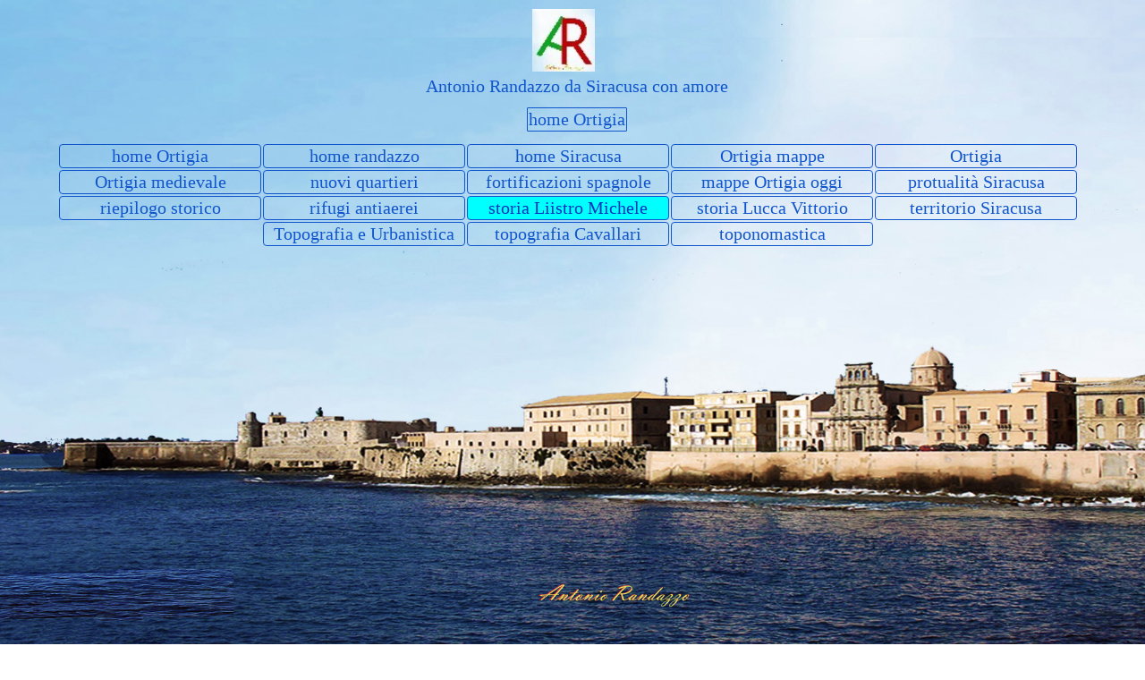

--- FILE ---
content_type: text/html
request_url: https://www.antoniorandazzo.it/ortigia/michele-liistro-memoria-.html
body_size: 24703
content:
<!DOCTYPE html><!-- HTML5 -->
<html prefix="og: http://ogp.me/ns#" lang="it-IT" dir="ltr">
	<head>
		<title>Michele Liistro memoria  - ortigia</title>
		<meta charset="utf-8" />
		<!--[if IE]><meta http-equiv="ImageToolbar" content="False" /><![endif]-->
		<meta name="author" content="Antonio Randazzo" />
		<meta name="generator" content="Incomedia WebSite X5 Pro 2020.3.8 - www.websitex5.com" />
		<meta property="og:locale" content="it" />
		<meta property="og:type" content="website" />
		<meta property="og:url" content="https://www.antoniorandazzo.it/ortigia/michele-liistro-memoria-.html" />
		<meta property="og:title" content="Michele Liistro memoria " />
		<meta property="og:site_name" content="ortigia" />
		<meta property="og:image" content="https://www.antoniorandazzo.it/ortigia/favImage.png" />
		<meta property="og:image:type" content="image/png">
		<meta property="og:image:width" content="567">
		<meta property="og:image:height" content="567">
		<meta name="viewport" content="width=device-width, initial-scale=1" />
		
		<link rel="stylesheet" href="style/reset.css?2020-3-8-1" media="screen,print" />
		<link rel="stylesheet" href="style/print.css?2020-3-8-1" media="print" />
		<link rel="stylesheet" href="style/style.css?2020-3-8-1" media="screen,print" />
		<link rel="stylesheet" href="style/template.css?2020-3-8-1" media="screen" />
		<link rel="stylesheet" href="pcss/michele-liistro-memoria-.css?2020-3-8-1-638234411899587764" media="screen,print" />
		<script src="res/jquery.js?2020-3-8-1"></script>
		<script src="res/x5engine.js?2020-3-8-1" data-files-version="2020-3-8-1"></script>
		<script>
			window.onload = function(){ checkBrowserCompatibility('Il Browser che stai utilizzando non supporta le funzionalità richieste per visualizzare questo Sito.','Il Browser che stai utilizzando potrebbe non supportare le funzionalità richieste per visualizzare questo Sito.','[1]Aggiorna il tuo browser[/1] oppure [2]procedi ugualmente[/2].','http://outdatedbrowser.com/'); };
			x5engine.utils.currentPagePath = 'michele-liistro-memoria-.html';
			x5engine.boot.push(function () { x5engine.imPageToTop.initializeButton({}); });
		</script>
		<link rel="icon" href="favicon.png?2020-3-8-1-638234411898801746" type="image/png" />
		<style> * { font-size: 20px !important; font-family: tahoma !important; } </style>


	</head>
	<body>
		<div id="imPageExtContainer">
			<div id="imPageIntContainer">
				<div id="imHeaderBg"></div>
				<div id="imFooterBg"></div>
				<div id="imPage">
					<header id="imHeader">
						<h1 class="imHidden">Michele Liistro memoria  - ortigia</h1>
						<div id="imHeaderObjects"><div id="imHeader_imHTMLObject_02_wrapper" class="template-object-wrapper"><div id="imHeader_imHTMLObject_02" class="imHTMLObject" style="text-align: center; width: 100%; overflow: hidden;"><script async src="https://cse.google.com/cse.js?cx=008100191019138695772:tvsqxrpfh3a"></script>
<div class="gcse-search"></div>
</div></div><div id="imHeader_imObjectTitle_03_wrapper" class="template-object-wrapper"><div id="imHeader_imObjectTitle_03"><span id ="imHeader_imObjectTitle_03_text" >Antonio Randazzo da Siracusa con amore</span></div></div><div id="imHeader_imMenuObject_04_wrapper" class="template-object-wrapper"><!-- UNSEARCHABLE --><div id="imHeader_imMenuObject_04"><div id="imHeader_imMenuObject_04_container"><div class="hamburger-button hamburger-component"><div><div><div class="hamburger-bar"></div><div class="hamburger-bar"></div><div class="hamburger-bar"></div></div></div></div><div class="hamburger-menu-background-container hamburger-component">
	<div class="hamburger-menu-background menu-mobile menu-mobile-animated hidden">
		<div class="hamburger-menu-close-button"><span>&times;</span></div>
	</div>
</div>
<ul class="menu-mobile-animated hidden">
	<li class="imMnMnFirst imPage" data-link-paths=",/ortigia/index.html,/ortigia/">
<div class="label-wrapper">
<div class="label-inner-wrapper">
		<a class="label" href="index.html">
home Ortigia		</a>
</div>
</div>
	</li><li class="imMnMnMiddle imLevel" data-link-hash="-1643199893"><div class="label-wrapper"><div class="label-inner-wrapper"><a href="https://www.antoniorandazzo.it/" class="label">home randazzo</a></div></div></li><li class="imMnMnMiddle imLevel" data-link-hash="-1075275990"><div class="label-wrapper"><div class="label-inner-wrapper"><a href="https://www.antoniorandazzo.it/siracusa/index.html" class="label">home Siracusa</a></div></div></li><li class="imMnMnMiddle imLevel"><div class="label-wrapper"><div class="label-inner-wrapper"><span class="label">Ortigia mappe </span></div></div><ul data-original-position="open-bottom" class="open-bottom" style="" >
	<li class="imMnMnFirst imPage" data-link-paths=",/ortigia/ortigia-mappa-interattiva-2023.html">
<div class="label-wrapper">
<div class="label-inner-wrapper">
		<a class="label" href="ortigia-mappa-interattiva-2023.html">
Ortigia mappa interattiva 2023		</a>
</div>
</div>
	</li><li class="imMnMnMiddle imPage" data-link-paths=",/ortigia/ortigia-cavallari-1881.html">
<div class="label-wrapper">
<div class="label-inner-wrapper">
		<a class="label" href="ortigia-cavallari-1881.html">
Ortigia Cavallari 1881		</a>
</div>
</div>
	</li><li class="imMnMnMiddle imPage" data-link-paths=",/ortigia/ortigia-fortificazioni-spagnole.html">
<div class="label-wrapper">
<div class="label-inner-wrapper">
		<a class="label" href="ortigia-fortificazioni-spagnole.html">
Ortigia fortificazioni spagnole		</a>
</div>
</div>
	</li><li class="imMnMnMiddle imPage" data-link-paths=",/ortigia/ortigia-unesco.html">
<div class="label-wrapper">
<div class="label-inner-wrapper">
		<a class="label" href="ortigia-unesco.html">
Ortigia UNESCO		</a>
</div>
</div>
	</li><li class="imMnMnMiddle imPage" data-link-paths=",/ortigia/ortigia-greca.html">
<div class="label-wrapper">
<div class="label-inner-wrapper">
		<a class="label" href="ortigia-greca.html">
Ortigia greca		</a>
</div>
</div>
	</li><li class="imMnMnMiddle imPage" data-link-paths=",/ortigia/ortigia-decumano.html">
<div class="label-wrapper">
<div class="label-inner-wrapper">
		<a class="label" href="ortigia-decumano.html">
Ortigia decumano		</a>
</div>
</div>
	</li><li class="imMnMnMiddle imPage" data-link-paths=",/ortigia/mappa-quartieri-medievali.html">
<div class="label-wrapper">
<div class="label-inner-wrapper">
		<a class="label" href="mappa-quartieri-medievali.html">
mappa quartieri medievali		</a>
</div>
</div>
	</li><li class="imMnMnMiddle imPage" data-link-paths=",/ortigia/ortigia-mappe-medievali.html">
<div class="label-wrapper">
<div class="label-inner-wrapper">
		<a class="label" href="ortigia-mappe-medievali.html">
ortigia mappe medievali		</a>
</div>
</div>
	</li><li class="imMnMnMiddle imPage" data-link-paths=",/ortigia/ortigia-1960-disegno.html">
<div class="label-wrapper">
<div class="label-inner-wrapper">
		<a class="label" href="ortigia-1960-disegno.html">
Ortigia 1960 disegno		</a>
</div>
</div>
	</li><li class="imMnMnLast imPage" data-link-paths=",/ortigia/ortigia-memoria.html">
<div class="label-wrapper">
<div class="label-inner-wrapper">
		<a class="label" href="ortigia-memoria.html">
Ortigia memoria		</a>
</div>
</div>
	</li></ul></li><li class="imMnMnMiddle imLevel"><div class="label-wrapper"><div class="label-inner-wrapper"><span class="label">Ortigia</span></div></div><ul data-original-position="open-bottom" class="open-bottom" style="" >
	<li class="imMnMnFirst imPage" data-link-paths=",/ortigia/ortigia.html">
<div class="label-wrapper">
<div class="label-inner-wrapper">
		<a class="label" href="ortigia.html">
Ortigia		</a>
</div>
</div>
	</li><li class="imMnMnMiddle imPage" data-link-paths=",/ortigia/ortigia-fototeca.html">
<div class="label-wrapper">
<div class="label-inner-wrapper">
		<a class="label" href="ortigia-fototeca.html">
ortigia fototeca		</a>
</div>
</div>
	</li><li class="imMnMnMiddle imPage" data-link-paths=",/ortigia/ortigia-itinerari.html">
<div class="label-wrapper">
<div class="label-inner-wrapper">
		<a class="label" href="ortigia-itinerari.html">
Ortigia itinerari		</a>
</div>
</div>
	</li><li class="imMnMnMiddle imPage" data-link-paths=",/ortigia/ortigia-randazzo.html">
<div class="label-wrapper">
<div class="label-inner-wrapper">
		<a class="label" href="ortigia-randazzo.html">
Ortigia randazzo		</a>
</div>
</div>
	</li><li class="imMnMnMiddle imPage" data-link-paths=",/ortigia/ortigia-panorami.html">
<div class="label-wrapper">
<div class="label-inner-wrapper">
		<a class="label" href="ortigia-panorami.html">
Ortigia panorami		</a>
</div>
</div>
	</li><li class="imMnMnMiddle imPage" data-link-paths=",/ortigia/ortigia-1-quartieri-della-citta.html">
<div class="label-wrapper">
<div class="label-inner-wrapper">
		<a class="label" href="ortigia-1-quartieri-della-citta.html">
Ortigia 1 quartieri della città		</a>
</div>
</div>
	</li><li class="imMnMnMiddle imPage" data-link-paths=",/ortigia/ortigia-2-quartieri-della-citta.html">
<div class="label-wrapper">
<div class="label-inner-wrapper">
		<a class="label" href="ortigia-2-quartieri-della-citta.html">
Ortigia 2 quartieri della città		</a>
</div>
</div>
	</li><li class="imMnMnMiddle imPage" data-link-paths=",/ortigia/ortigia-medioevo-ad-oggi.html">
<div class="label-wrapper">
<div class="label-inner-wrapper">
		<a class="label" href="ortigia-medioevo-ad-oggi.html">
Ortigia medioevo ad oggi		</a>
</div>
</div>
	</li><li class="imMnMnMiddle imPage" data-link-paths=",/ortigia/area-fortilizii-1889.html">
<div class="label-wrapper">
<div class="label-inner-wrapper">
		<a class="label" href="area-fortilizii-1889.html">
area fortilizii 1889		</a>
</div>
</div>
	</li><li class="imMnMnMiddle imPage" data-link-paths=",/ortigia/le-ceneri-di-ortigia.html">
<div class="label-wrapper">
<div class="label-inner-wrapper">
		<a class="label" href="le-ceneri-di-ortigia.html">
le ceneri di Ortigia		</a>
</div>
</div>
	</li><li class="imMnMnMiddle imPage" data-link-paths=",/ortigia/ruspe-e-vecchi-palazzi.html">
<div class="label-wrapper">
<div class="label-inner-wrapper">
		<a class="label" href="ruspe-e-vecchi-palazzi.html">
ruspe e vecchi palazzi		</a>
</div>
</div>
	</li><li class="imMnMnMiddle imPage" data-link-paths=",/ortigia/simbolo-ortigia.html">
<div class="label-wrapper">
<div class="label-inner-wrapper">
		<a class="label" href="simbolo-ortigia.html">
simbolo Ortigia		</a>
</div>
</div>
	</li><li class="imMnMnMiddle imPage" data-link-paths=",/ortigia/siracusa-dall-aereo.html">
<div class="label-wrapper">
<div class="label-inner-wrapper">
		<a class="label" href="siracusa-dall-aereo.html">
siracusa dall&#39;aereo		</a>
</div>
</div>
	</li><li class="imMnMnLast imPage" data-link-paths=",/ortigia/vicoli-ortigia.html">
<div class="label-wrapper">
<div class="label-inner-wrapper">
		<a class="label" href="vicoli-ortigia.html">
vicoli Ortigia		</a>
</div>
</div>
	</li></ul></li><li class="imMnMnMiddle imLevel"><div class="label-wrapper"><div class="label-inner-wrapper"><span class="label">Ortigia medievale</span></div></div><ul data-original-position="open-bottom" class="open-bottom" style="" >
	<li class="imMnMnFirst imLevel"><div class="label-wrapper"><div class="label-inner-wrapper"><span class="label">Bottai</span></div></div><ul data-original-position="open-right" class="open-right" style="" >
	<li class="imMnMnFirst imPage" data-link-paths=",/ortigia/quartiere-bottai.html">
<div class="label-wrapper">
<div class="label-inner-wrapper">
		<a class="label" href="quartiere-bottai.html">
quartiere Bottai		</a>
</div>
</div>
	</li><li class="imMnMnMiddle imPage" data-link-paths=",/ortigia/corso-matteotti.html">
<div class="label-wrapper">
<div class="label-inner-wrapper">
		<a class="label" href="corso-matteotti.html">
corso Matteotti		</a>
</div>
</div>
	</li><li class="imMnMnMiddle imPage" data-link-paths=",/ortigia/cortile-delle-api.html">
<div class="label-wrapper">
<div class="label-inner-wrapper">
		<a class="label" href="cortile-delle-api.html">
cortile delle Api		</a>
</div>
</div>
	</li><li class="imMnMnMiddle imPage" data-link-paths=",/ortigia/mappa-quartieri-.html">
<div class="label-wrapper">
<div class="label-inner-wrapper">
		<a class="label" href="mappa-quartieri-.html">
mappa quartieri 		</a>
</div>
</div>
	</li><li class="imMnMnMiddle imPage" data-link-paths=",/ortigia/marina-porto.html">
<div class="label-wrapper">
<div class="label-inner-wrapper">
		<a class="label" href="marina-porto.html">
marina porto		</a>
</div>
</div>
	</li><li class="imMnMnMiddle imPage" data-link-paths=",/ortigia/piazza-archimede.html">
<div class="label-wrapper">
<div class="label-inner-wrapper">
		<a class="label" href="piazza-archimede.html">
piazza Archimede		</a>
</div>
</div>
	</li><li class="imMnMnMiddle imPage" data-link-paths=",/ortigia/sette-scogli.html">
<div class="label-wrapper">
<div class="label-inner-wrapper">
		<a class="label" href="sette-scogli.html">
sette scogli		</a>
</div>
</div>
	</li><li class="imMnMnMiddle imPage" data-link-paths=",/ortigia/via-dione-1.html">
<div class="label-wrapper">
<div class="label-inner-wrapper">
		<a class="label" href="via-dione-1.html">
via Dione		</a>
</div>
</div>
	</li><li class="imMnMnMiddle imPage" data-link-paths=",/ortigia/via-monte-timbri.html">
<div class="label-wrapper">
<div class="label-inner-wrapper">
		<a class="label" href="via-monte-timbri.html">
via monte Timbri		</a>
</div>
</div>
	</li><li class="imMnMnMiddle imPage" data-link-paths=",/ortigia/via-savoia.html">
<div class="label-wrapper">
<div class="label-inner-wrapper">
		<a class="label" href="via-savoia.html">
via Savoia		</a>
</div>
</div>
	</li><li class="imMnMnLast imPage" data-link-paths=",/ortigia/villetta-aretusa.html">
<div class="label-wrapper">
<div class="label-inner-wrapper">
		<a class="label" href="villetta-aretusa.html">
villetta Aretusa		</a>
</div>
</div>
	</li></ul></li><li class="imMnMnMiddle imLevel"><div class="label-wrapper"><div class="label-inner-wrapper"><span class="label">Duomo</span></div></div><ul data-original-position="open-right" class="open-right" style="" >
	<li class="imMnMnFirst imPage" data-link-paths=",/ortigia/quartiere-duomo-.html">
<div class="label-wrapper">
<div class="label-inner-wrapper">
		<a class="label" href="quartiere-duomo-.html">
quartiere Duomo 		</a>
</div>
</div>
	</li><li class="imMnMnMiddle imPage" data-link-paths=",/ortigia/duomo-crollo-campanile-1693.html">
<div class="label-wrapper">
<div class="label-inner-wrapper">
		<a class="label" href="duomo-crollo-campanile-1693.html">
Duomo crollo campanile 1693		</a>
</div>
</div>
	</li><li class="imMnMnMiddle imPage" data-link-paths=",/ortigia/duomo-fototeca.html">
<div class="label-wrapper">
<div class="label-inner-wrapper">
		<a class="label" href="duomo-fototeca.html">
duomo fototeca		</a>
</div>
</div>
	</li><li class="imMnMnMiddle imPage" data-link-paths=",/ortigia/piazza-duomo-1.html">
<div class="label-wrapper">
<div class="label-inner-wrapper">
		<a class="label" href="piazza-duomo-1.html">
piazza Duomo		</a>
</div>
</div>
	</li><li class="imMnMnMiddle imPage" data-link-paths=",/ortigia/via-bellomo.html">
<div class="label-wrapper">
<div class="label-inner-wrapper">
		<a class="label" href="via-bellomo.html">
via Bellomo		</a>
</div>
</div>
	</li><li class="imMnMnMiddle imPage" data-link-paths=",/ortigia/via-capodieci.html">
<div class="label-wrapper">
<div class="label-inner-wrapper">
		<a class="label" href="via-capodieci.html">
via Capodieci		</a>
</div>
</div>
	</li><li class="imMnMnMiddle imPage" data-link-paths=",/ortigia/via-carceri-vecchie.html">
<div class="label-wrapper">
<div class="label-inner-wrapper">
		<a class="label" href="via-carceri-vecchie.html">
via Carceri vecchie		</a>
</div>
</div>
	</li><li class="imMnMnMiddle imPage" data-link-paths=",/ortigia/via-consiglio-reginale.html">
<div class="label-wrapper">
<div class="label-inner-wrapper">
		<a class="label" href="via-consiglio-reginale.html">
via Consiglio reginale		</a>
</div>
</div>
	</li><li class="imMnMnMiddle imPage" data-link-paths=",/ortigia/via-landolina.html">
<div class="label-wrapper">
<div class="label-inner-wrapper">
		<a class="label" href="via-landolina.html">
via Landolina		</a>
</div>
</div>
	</li><li class="imMnMnMiddle imPage" data-link-paths=",/ortigia/via-minerva.html">
<div class="label-wrapper">
<div class="label-inner-wrapper">
		<a class="label" href="via-minerva.html">
via Minerva		</a>
</div>
</div>
	</li><li class="imMnMnMiddle imPage" data-link-paths=",/ortigia/via-picherale.html">
<div class="label-wrapper">
<div class="label-inner-wrapper">
		<a class="label" href="via-picherale.html">
via Picherale		</a>
</div>
</div>
	</li><li class="imMnMnMiddle imPage" data-link-paths=",/ortigia/via-roma.html">
<div class="label-wrapper">
<div class="label-inner-wrapper">
		<a class="label" href="via-roma.html">
via Roma		</a>
</div>
</div>
	</li><li class="imMnMnMiddle imPage" data-link-paths=",/ortigia/zona-duomo.html">
<div class="label-wrapper">
<div class="label-inner-wrapper">
		<a class="label" href="zona-duomo.html">
zona Duomo		</a>
</div>
</div>
	</li><li class="imMnMnLast imPage" data-link-paths=",/ortigia/turba.html">
<div class="label-wrapper">
<div class="label-inner-wrapper">
		<a class="label" href="turba.html">
Turba		</a>
</div>
</div>
	</li></ul></li><li class="imMnMnMiddle imLevel"><div class="label-wrapper"><div class="label-inner-wrapper"><span class="label">Giudecca</span></div></div><ul data-original-position="open-right" class="open-right" style="" >
	<li class="imMnMnFirst imPage" data-link-paths=",/ortigia/quartiere-giudecca.html">
<div class="label-wrapper">
<div class="label-inner-wrapper">
		<a class="label" href="quartiere-giudecca.html">
quartiere Giudecca		</a>
</div>
</div>
	</li><li class="imMnMnMiddle imPage" data-link-paths=",/ortigia/la-giudecca.html">
<div class="label-wrapper">
<div class="label-inner-wrapper">
		<a class="label" href="la-giudecca.html">
La Giudecca		</a>
</div>
</div>
	</li><li class="imMnMnMiddle imPage" data-link-paths=",/ortigia/giudecca-fototeca.html">
<div class="label-wrapper">
<div class="label-inner-wrapper">
		<a class="label" href="giudecca-fototeca.html">
Giudecca fototeca		</a>
</div>
</div>
	</li><li class="imMnMnMiddle imPage" data-link-paths=",/ortigia/via-nizza-gancia-eolo.html">
<div class="label-wrapper">
<div class="label-inner-wrapper">
		<a class="label" href="via-nizza-gancia-eolo.html">
via Nizza-Gancia-Eolo		</a>
</div>
</div>
	</li><li class="imMnMnMiddle imPage" data-link-paths=",/ortigia/cannamela.html">
<div class="label-wrapper">
<div class="label-inner-wrapper">
		<a class="label" href="cannamela.html">
Cannamela		</a>
</div>
</div>
	</li><li class="imMnMnLast imPage" data-link-paths=",/ortigia/via-alagona.html">
<div class="label-wrapper">
<div class="label-inner-wrapper">
		<a class="label" href="via-alagona.html">
via Alagona		</a>
</div>
</div>
	</li></ul></li><li class="imMnMnMiddle imLevel"><div class="label-wrapper"><div class="label-inner-wrapper"><span class="label">Graziella</span></div></div><ul data-original-position="open-right" class="open-right" style="" >
	<li class="imMnMnFirst imPage" data-link-paths=",/ortigia/quartiere-graziella.html">
<div class="label-wrapper">
<div class="label-inner-wrapper">
		<a class="label" href="quartiere-graziella.html">
quartiere Graziella		</a>
</div>
</div>
	</li><li class="imMnMnMiddle imPage" data-link-paths=",/ortigia/graziella.html">
<div class="label-wrapper">
<div class="label-inner-wrapper">
		<a class="label" href="graziella.html">
Graziella		</a>
</div>
</div>
	</li><li class="imMnMnMiddle imPage" data-link-paths=",/ortigia/via-resalibera-.html">
<div class="label-wrapper">
<div class="label-inner-wrapper">
		<a class="label" href="via-resalibera-.html">
Via Resalibera 		</a>
</div>
</div>
	</li><li class="imMnMnMiddle imPage" data-link-paths=",/ortigia/graziella-fototeca.html">
<div class="label-wrapper">
<div class="label-inner-wrapper">
		<a class="label" href="graziella-fototeca.html">
graziella fototeca		</a>
</div>
</div>
	</li><li class="imMnMnMiddle imPage" data-link-paths=",/ortigia/darsena-piazza-pancali.html">
<div class="label-wrapper">
<div class="label-inner-wrapper">
		<a class="label" href="darsena-piazza-pancali.html">
Darsena piazza pancali		</a>
</div>
</div>
	</li><li class="imMnMnMiddle imPage" data-link-paths=",/ortigia/vicoli-graziella.html">
<div class="label-wrapper">
<div class="label-inner-wrapper">
		<a class="label" href="vicoli-graziella.html">
vicoli graziella		</a>
</div>
</div>
	</li><li class="imMnMnLast imPage" data-link-paths=",/ortigia/graziella-mariarosa-malesani.html">
<div class="label-wrapper">
<div class="label-inner-wrapper">
		<a class="label" href="graziella-mariarosa-malesani.html">
Graziella Mariarosa Malesani		</a>
</div>
</div>
	</li></ul></li><li class="imMnMnMiddle imLevel"><div class="label-wrapper"><div class="label-inner-wrapper"><span class="label">Maestranza</span></div></div><ul data-original-position="open-right" class="open-right" style="" >
	<li class="imMnMnFirst imPage" data-link-paths=",/ortigia/quartiere-maestranza.html">
<div class="label-wrapper">
<div class="label-inner-wrapper">
		<a class="label" href="quartiere-maestranza.html">
quartiere Maestranza		</a>
</div>
</div>
	</li><li class="imMnMnMiddle imPage" data-link-paths=",/ortigia/maestranza-archeologia.html">
<div class="label-wrapper">
<div class="label-inner-wrapper">
		<a class="label" href="maestranza-archeologia.html">
maestranza archeologia		</a>
</div>
</div>
	</li><li class="imMnMnMiddle imPage" data-link-paths=",/ortigia/maestranza-fototeca.html">
<div class="label-wrapper">
<div class="label-inner-wrapper">
		<a class="label" href="maestranza-fototeca.html">
maestranza fototeca		</a>
</div>
</div>
	</li><li class="imMnMnMiddle imPage" data-link-paths=",/ortigia/maestranza.html">
<div class="label-wrapper">
<div class="label-inner-wrapper">
		<a class="label" href="maestranza.html">
Maestranza		</a>
</div>
</div>
	</li><li class="imMnMnMiddle imPage" data-link-paths=",/ortigia/via-della-maestranza.html">
<div class="label-wrapper">
<div class="label-inner-wrapper">
		<a class="label" href="via-della-maestranza.html">
via della Maestranza		</a>
</div>
</div>
	</li><li class="imMnMnLast imLevel" data-link-hash="-2030721654"><div class="label-wrapper"><div class="label-inner-wrapper"><a href="https://www.antoniorandazzo.it/siracusa/maestranza-una-via-da-leggere.html" class="label">mappa maestranza patrimonio unesco</a></div></div></li></ul></li><li class="imMnMnMiddle imLevel"><div class="label-wrapper"><div class="label-inner-wrapper"><span class="label">Maniace</span></div></div><ul data-original-position="open-right" class="open-right" style="" >
	<li class="imMnMnFirst imPage" data-link-paths=",/ortigia/quartiere-maniace.html">
<div class="label-wrapper">
<div class="label-inner-wrapper">
		<a class="label" href="quartiere-maniace.html">
quartiere Maniace		</a>
</div>
</div>
	</li><li class="imMnMnMiddle imPage" data-link-paths=",/ortigia/cala-muraglia-rossa.html">
<div class="label-wrapper">
<div class="label-inner-wrapper">
		<a class="label" href="cala-muraglia-rossa.html">
cala muraglia rossa		</a>
</div>
</div>
	</li><li class="imMnMnMiddle imPage" data-link-paths=",/ortigia/concerie-siracusa.html">
<div class="label-wrapper">
<div class="label-inner-wrapper">
		<a class="label" href="concerie-siracusa.html">
concerie Siracusa		</a>
</div>
</div>
	</li><li class="imMnMnMiddle imPage" data-link-paths=",/ortigia/contrada-maniace.html">
<div class="label-wrapper">
<div class="label-inner-wrapper">
		<a class="label" href="contrada-maniace.html">
contrada Maniace		</a>
</div>
</div>
	</li><li class="imMnMnMiddle imPage" data-link-paths=",/ortigia/fontana-aretusa.html">
<div class="label-wrapper">
<div class="label-inner-wrapper">
		<a class="label" href="fontana-aretusa.html">
fontana Aretusa		</a>
</div>
</div>
	</li><li class="imMnMnMiddle imPage" data-link-paths=",/ortigia/maniace-fototeca.html">
<div class="label-wrapper">
<div class="label-inner-wrapper">
		<a class="label" href="maniace-fototeca.html">
Maniace fototeca		</a>
</div>
</div>
	</li><li class="imMnMnMiddle imPage" data-link-paths=",/ortigia/portale-maniace-falso-storico.html">
<div class="label-wrapper">
<div class="label-inner-wrapper">
		<a class="label" href="portale-maniace-falso-storico.html">
portale Maniace falso storico		</a>
</div>
</div>
	</li><li class="imMnMnMiddle imPage" data-link-paths=",/ortigia/via-alfeo.html">
<div class="label-wrapper">
<div class="label-inner-wrapper">
		<a class="label" href="via-alfeo.html">
via Alfeo		</a>
</div>
</div>
	</li><li class="imMnMnMiddle imPage" data-link-paths=",/ortigia/via-maniace.html">
<div class="label-wrapper">
<div class="label-inner-wrapper">
		<a class="label" href="via-maniace.html">
via Maniace		</a>
</div>
</div>
	</li><li class="imMnMnMiddle imPage" data-link-paths=",/ortigia/via-salomone.html">
<div class="label-wrapper">
<div class="label-inner-wrapper">
		<a class="label" href="via-salomone.html">
via Salomone		</a>
</div>
</div>
	</li><li class="imMnMnLast imPage" data-link-paths=",/ortigia/via-san-martino.html">
<div class="label-wrapper">
<div class="label-inner-wrapper">
		<a class="label" href="via-san-martino.html">
via san Martino		</a>
</div>
</div>
	</li></ul></li><li class="imMnMnMiddle imLevel"><div class="label-wrapper"><div class="label-inner-wrapper"><span class="label">Mastrarua</span></div></div><ul data-original-position="open-right" class="open-right" style="" >
	<li class="imMnMnFirst imPage" data-link-paths=",/ortigia/mastrarua.html">
<div class="label-wrapper">
<div class="label-inner-wrapper">
		<a class="label" href="mastrarua.html">
Mastrarua		</a>
</div>
</div>
	</li><li class="imMnMnMiddle imPage" data-link-paths=",/ortigia/marinella-talete.html">
<div class="label-wrapper">
<div class="label-inner-wrapper">
		<a class="label" href="marinella-talete.html">
marinella Talete		</a>
</div>
</div>
	</li><li class="imMnMnMiddle imPage" data-link-paths=",/ortigia/quartiere-mastrarua.html">
<div class="label-wrapper">
<div class="label-inner-wrapper">
		<a class="label" href="quartiere-mastrarua.html">
quartiere Mastrarua		</a>
</div>
</div>
	</li><li class="imMnMnMiddle imPage" data-link-paths=",/ortigia/mastrarua-fototeca.html">
<div class="label-wrapper">
<div class="label-inner-wrapper">
		<a class="label" href="mastrarua-fototeca.html">
Mastrarua fototeca		</a>
</div>
</div>
	</li><li class="imMnMnMiddle imPage" data-link-paths=",/ortigia/via-vittorio-veneto.html">
<div class="label-wrapper">
<div class="label-inner-wrapper">
		<a class="label" href="via-vittorio-veneto.html">
via Vittorio Veneto		</a>
</div>
</div>
	</li><li class="imMnMnMiddle imPage" data-link-paths=",/ortigia/prototipo.html">
<div class="label-wrapper">
<div class="label-inner-wrapper">
		<a class="label" href="prototipo.html">
prototipo		</a>
</div>
</div>
	</li><li class="imMnMnLast imPage" data-link-paths=",/ortigia/prototipo-1.html">
<div class="label-wrapper">
<div class="label-inner-wrapper">
		<a class="label" href="prototipo-1.html">
prototipo		</a>
</div>
</div>
	</li></ul></li><li class="imMnMnLast imLevel"><div class="label-wrapper"><div class="label-inner-wrapper"><span class="label">Sperduta</span></div></div><ul data-original-position="open-right" class="open-right" style="" >
	<li class="imMnMnFirst imPage" data-link-paths=",/ortigia/quartiere-sperduta.html">
<div class="label-wrapper">
<div class="label-inner-wrapper">
		<a class="label" href="quartiere-sperduta.html">
quartiere Sperduta		</a>
</div>
</div>
	</li><li class="imMnMnMiddle imPage" data-link-paths=",/ortigia/sperduta-fototeca.html">
<div class="label-wrapper">
<div class="label-inner-wrapper">
		<a class="label" href="sperduta-fototeca.html">
Sperduta fototeca		</a>
</div>
</div>
	</li><li class="imMnMnMiddle imPage" data-link-paths=",/ortigia/la-sperduta.html">
<div class="label-wrapper">
<div class="label-inner-wrapper">
		<a class="label" href="la-sperduta.html">
la Sperduta		</a>
</div>
</div>
	</li><li class="imMnMnMiddle imPage" data-link-paths=",/ortigia/via-dei-gracchi.html">
<div class="label-wrapper">
<div class="label-inner-wrapper">
		<a class="label" href="via-dei-gracchi.html">
via dei Gracchi		</a>
</div>
</div>
	</li><li class="imMnMnMiddle imPage" data-link-paths=",/ortigia/via-dei-mergulense.html">
<div class="label-wrapper">
<div class="label-inner-wrapper">
		<a class="label" href="via-dei-mergulense.html">
via dei Mergulense		</a>
</div>
</div>
	</li><li class="imMnMnMiddle imPage" data-link-paths=",/ortigia/via-mirabella.html">
<div class="label-wrapper">
<div class="label-inner-wrapper">
		<a class="label" href="via-mirabella.html">
via Mirabella		</a>
</div>
</div>
	</li><li class="imMnMnLast imPage" data-link-paths=",/ortigia/via-gargallo.html">
<div class="label-wrapper">
<div class="label-inner-wrapper">
		<a class="label" href="via-gargallo.html">
via Gargallo		</a>
</div>
</div>
	</li></ul></li></ul></li><li class="imMnMnMiddle imLevel"><div class="label-wrapper"><div class="label-inner-wrapper"><span class="label">nuovi quartieri</span></div></div><ul data-original-position="open-bottom" class="open-bottom" style="" >
	<li class="imMnMnFirst imPage" data-link-paths=",/ortigia/darsena-porti-siracusa.html">
<div class="label-wrapper">
<div class="label-inner-wrapper">
		<a class="label" href="darsena-porti-siracusa.html">
darsena porti Siracusa		</a>
</div>
</div>
	</li><li class="imMnMnMiddle imPage" data-link-paths=",/ortigia/ortigia-nuovo-quartiere.html">
<div class="label-wrapper">
<div class="label-inner-wrapper">
		<a class="label" href="ortigia-nuovo-quartiere.html">
Ortigia nuovo quartiere		</a>
</div>
</div>
	</li><li class="imMnMnMiddle imLevel" data-link-hash="-426136859"><div class="label-wrapper"><div class="label-inner-wrapper"><a href="https://www.antoniorandazzo.it/akradinasiracusa/nuovo-quartiere-umbertino.html" class="label">Umbertino nuovo quartiere</a></div></div></li><li class="imMnMnLast imPage" data-link-paths=",/ortigia/nuovi-quartieri-fototeca.html">
<div class="label-wrapper">
<div class="label-inner-wrapper">
		<a class="label" href="nuovi-quartieri-fototeca.html">
nuovi quartieri fototeca		</a>
</div>
</div>
	</li></ul></li><li class="imMnMnMiddle imLevel" data-link-hash="-945727617"><div class="label-wrapper"><div class="label-inner-wrapper"><a href="https://www.antoniorandazzo.it/monumentimedievali/fortificazioni-spagnole.html" class="label">fortificazioni spagnole</a></div></div></li><li class="imMnMnMiddle imPage" data-link-paths=",/ortigia/mappe-ortigia-oggi.html">
<div class="label-wrapper">
<div class="label-inner-wrapper">
		<a class="label" href="mappe-ortigia-oggi.html">
mappe Ortigia oggi		</a>
</div>
</div>
	</li><li class="imMnMnMiddle imLevel"><div class="label-wrapper"><div class="label-inner-wrapper"><span class="label">protualità Siracusa</span></div></div><ul data-original-position="open-bottom" class="open-bottom" style="" >
	<li class="imMnMnFirst imPage" data-link-paths=",/ortigia/porti-fototeca.html">
<div class="label-wrapper">
<div class="label-inner-wrapper">
		<a class="label" href="porti-fototeca.html">
porti-fototeca		</a>
</div>
</div>
	</li><li class="imMnMnMiddle imLevel" data-link-hash="866954105"><div class="label-wrapper"><div class="label-inner-wrapper"><a href="https://www.antoniorandazzo.it/archeologia/portualita-siracusa-antica.html" class="label">portualità Siracusa</a></div></div></li><li class="imMnMnMiddle imLevel" data-link-hash="-964617868"><div class="label-wrapper"><div class="label-inner-wrapper"><a href="https://www.antoniorandazzo.it/ricordando/porto-siracusa.html" class="label">porto grande</a></div></div></li><li class="imMnMnLast imLevel"><div class="label-wrapper"><div class="label-inner-wrapper"><span class="label">porto piccolo </span></div></div><ul data-original-position="open-right" class="open-right" style="" >
	<li class="imMnMnFirst imPage" data-link-paths=",/ortigia/porto-piccolo.html">
<div class="label-wrapper">
<div class="label-inner-wrapper">
		<a class="label" href="porto-piccolo.html">
porto piccolo		</a>
</div>
</div>
	</li><li class="imMnMnMiddle imPage" data-link-paths=",/ortigia/porto-piccolo-randazzo.html">
<div class="label-wrapper">
<div class="label-inner-wrapper">
		<a class="label" href="porto-piccolo-randazzo.html">
porto piccolo Randazzo		</a>
</div>
</div>
	</li><li class="imMnMnLast imPage" data-link-paths=",/ortigia/presentazione.html">
<div class="label-wrapper">
<div class="label-inner-wrapper">
		<a class="label" href="presentazione.html">
presentazione		</a>
</div>
</div>
	</li></ul></li></ul></li><li class="imMnMnMiddle imPage" data-link-paths=",/ortigia/riepilogo-storico.html">
<div class="label-wrapper">
<div class="label-inner-wrapper">
		<a class="label" href="riepilogo-storico.html">
riepilogo storico		</a>
</div>
</div>
	</li><li class="imMnMnMiddle imLevel"><div class="label-wrapper"><div class="label-inner-wrapper"><span class="label">rifugi antiaerei</span></div></div><ul data-original-position="open-bottom" class="open-bottom" style="" >
	<li class="imMnMnFirst imPage" data-link-paths=",/ortigia/rifugi-antiaerei-ortigia.html">
<div class="label-wrapper">
<div class="label-inner-wrapper">
		<a class="label" href="rifugi-antiaerei-ortigia.html">
rifugi antiaerei Ortigia		</a>
</div>
</div>
	</li><li class="imMnMnLast imPage" data-link-paths=",/ortigia/rifugio-via-gargallo.html">
<div class="label-wrapper">
<div class="label-inner-wrapper">
		<a class="label" href="rifugio-via-gargallo.html">
rifugio via gargallo		</a>
</div>
</div>
	</li></ul></li><li class="imMnMnMiddle imLevel"><div class="label-wrapper"><div class="label-inner-wrapper"><span class="label">storia Liistro Michele</span></div></div><ul data-original-position="open-bottom" class="open-bottom" style="" >
	<li class="imMnMnFirst imPage" data-link-paths=",/ortigia/michele-liistro-memoria-.html">
<div class="label-wrapper">
<div class="label-inner-wrapper">
		<a class="label" href="michele-liistro-memoria-.html">
Michele Liistro memoria 		</a>
</div>
</div>
	</li><li class="imMnMnMiddle imPage" data-link-paths=",/ortigia/degrado-e-sostituzioni.html">
<div class="label-wrapper">
<div class="label-inner-wrapper">
		<a class="label" href="degrado-e-sostituzioni.html">
degrado e sostituzioni		</a>
</div>
</div>
	</li><li class="imMnMnMiddle imPage" data-link-paths=",/ortigia/fonte-aretusa.html">
<div class="label-wrapper">
<div class="label-inner-wrapper">
		<a class="label" href="fonte-aretusa.html">
fonte Aretusa		</a>
</div>
</div>
	</li><li class="imMnMnMiddle imPage" data-link-paths=",/ortigia/forma-urbana-.html">
<div class="label-wrapper">
<div class="label-inner-wrapper">
		<a class="label" href="forma-urbana-.html">
forma urbana 		</a>
</div>
</div>
	</li><li class="imMnMnMiddle imPage" data-link-paths=",/ortigia/giudecca-e-mercato.html">
<div class="label-wrapper">
<div class="label-inner-wrapper">
		<a class="label" href="giudecca-e-mercato.html">
Giudecca e mercato		</a>
</div>
</div>
	</li><li class="imMnMnMiddle imPage" data-link-paths=",/ortigia/immagine-mentale-della-citta.html">
<div class="label-wrapper">
<div class="label-inner-wrapper">
		<a class="label" href="immagine-mentale-della-citta.html">
Immagine mentale della città		</a>
</div>
</div>
	</li><li class="imMnMnMiddle imPage" data-link-paths=",/ortigia/la-citta-e-i-suoi-luoghi.html">
<div class="label-wrapper">
<div class="label-inner-wrapper">
		<a class="label" href="la-citta-e-i-suoi-luoghi.html">
la città e i suoi luoghi		</a>
</div>
</div>
	</li><li class="imMnMnMiddle imPage" data-link-paths=",/ortigia/la-graziella.html">
<div class="label-wrapper">
<div class="label-inner-wrapper">
		<a class="label" href="la-graziella.html">
la Graziella		</a>
</div>
</div>
	</li><li class="imMnMnMiddle imPage" data-link-paths=",/ortigia/la-marina.html">
<div class="label-wrapper">
<div class="label-inner-wrapper">
		<a class="label" href="la-marina.html">
La Marina		</a>
</div>
</div>
	</li><li class="imMnMnMiddle imPage" data-link-paths=",/ortigia/piazza-duomo.html">
<div class="label-wrapper">
<div class="label-inner-wrapper">
		<a class="label" href="piazza-duomo.html">
piazza Duomo		</a>
</div>
</div>
	</li><li class="imMnMnMiddle imPage" data-link-paths=",/ortigia/prospettive.html">
<div class="label-wrapper">
<div class="label-inner-wrapper">
		<a class="label" href="prospettive.html">
prospettive		</a>
</div>
</div>
	</li><li class="imMnMnMiddle imPage" data-link-paths=",/ortigia/ragioni-di-un-esodo.html">
<div class="label-wrapper">
<div class="label-inner-wrapper">
		<a class="label" href="ragioni-di-un-esodo.html">
ragioni di un esodo		</a>
</div>
</div>
	</li><li class="imMnMnLast imPage" data-link-paths=",/ortigia/spazi-di-relazione.html">
<div class="label-wrapper">
<div class="label-inner-wrapper">
		<a class="label" href="spazi-di-relazione.html">
spazi di relazione		</a>
</div>
</div>
	</li></ul></li><li class="imMnMnMiddle imLevel"><div class="label-wrapper"><div class="label-inner-wrapper"><span class="label">storia Lucca Vittorio</span></div></div><ul data-original-position="open-bottom" class="open-bottom" style="" >
	<li class="imMnMnFirst imPage" data-link-paths=",/ortigia/siracusa-al-tempo-dei-greci.html">
<div class="label-wrapper">
<div class="label-inner-wrapper">
		<a class="label" href="siracusa-al-tempo-dei-greci.html">
Siracusa al tempo dei greci		</a>
</div>
</div>
	</li><li class="imMnMnLast imPage" data-link-paths=",/ortigia/siracusa-casa-e-ospitalita.html">
<div class="label-wrapper">
<div class="label-inner-wrapper">
		<a class="label" href="siracusa-casa-e-ospitalita.html">
Siracusa casa e ospitalità		</a>
</div>
</div>
	</li></ul></li><li class="imMnMnMiddle imLevel" data-link-hash="84685424"><div class="label-wrapper"><div class="label-inner-wrapper"><a href="https://www.antoniorandazzo.it/siracusaterritorio/" class="label">territorio Siracusa</a></div></div></li><li class="imMnMnMiddle imPage" data-link-paths=",/ortigia/topografia-e-urbanistica.html">
<div class="label-wrapper">
<div class="label-inner-wrapper">
		<a class="label" href="topografia-e-urbanistica.html">
Topografia e Urbanistica		</a>
</div>
</div>
	</li><li class="imMnMnMiddle imLevel"><div class="label-wrapper"><div class="label-inner-wrapper"><span class="label">topografia Cavallari</span></div></div><ul data-original-position="open-bottom" class="open-bottom" style="" >
	<li class="imMnMnFirst imPage" data-link-paths=",/ortigia/ortigia-lo-scoglio.html">
<div class="label-wrapper">
<div class="label-inner-wrapper">
		<a class="label" href="ortigia-lo-scoglio.html">
Ortigia lo scoglio		</a>
</div>
</div>
	</li><li class="imMnMnLast imPage" data-link-paths=",/ortigia/porto-piccolo-1.html">
<div class="label-wrapper">
<div class="label-inner-wrapper">
		<a class="label" href="porto-piccolo-1.html">
porto piccolo		</a>
</div>
</div>
	</li></ul></li><li class="imMnMnLast imLevel" data-link-hash="-726519483"><div class="label-wrapper"><div class="label-inner-wrapper"><a href="https://www.antoniorandazzo.it/siracusatoponomastica/index.html" class="label">toponomastica</a></div></div></li></ul></div></div><!-- UNSEARCHABLE END --><script>
var imHeader_imMenuObject_04_settings = {
	'menuId': 'imHeader_imMenuObject_04',
	'responsiveMenuEffect': 'slide',
	'animationDuration': 1000,
}
x5engine.boot.push(function(){x5engine.initMenu(imHeader_imMenuObject_04_settings)});
$(function () {$('#imHeader_imMenuObject_04_container ul li').not('.imMnMnSeparator').each(function () {    var $this = $(this), timeout = 0;    $this.on('mouseenter', function () {        clearTimeout(timeout);        setTimeout(function () { $this.children('ul, .multiple-column').stop(false, false).show(); }, 250);    }).on('mouseleave', function () {        timeout = setTimeout(function () { $this.children('ul, .multiple-column').stop(false, false).hide(); }, 250);    });});});

</script>
</div><div id="imHeader_imMenuObject_05_wrapper" class="template-object-wrapper"><!-- UNSEARCHABLE --><div id="imHeader_imMenuObject_05"><div id="imHeader_imMenuObject_05_container"><div class="hamburger-button hamburger-component"><div><div><div class="hamburger-bar"></div><div class="hamburger-bar"></div><div class="hamburger-bar"></div></div></div></div><div class="hamburger-menu-background-container hamburger-component">
	<div class="hamburger-menu-background menu-mobile menu-mobile-animated hidden">
		<div class="hamburger-menu-close-button"><span>&times;</span></div>
	</div>
</div>
<ul class="menu-mobile-animated hidden">
	<li class="imMnMnFirst imPage" data-link-paths=",/ortigia/index.html,/ortigia/">
<div class="label-wrapper">
<div class="label-inner-wrapper">
		<a class="label" href="index.html">
home Ortigia		</a>
</div>
</div>
	</li><li class="imMnMnMiddle imLevel" data-link-hash="-1643199893"><div class="label-wrapper"><div class="label-inner-wrapper"><a href="https://www.antoniorandazzo.it/" class="label">home randazzo</a></div></div></li><li class="imMnMnMiddle imLevel" data-link-hash="-1075275990"><div class="label-wrapper"><div class="label-inner-wrapper"><a href="https://www.antoniorandazzo.it/siracusa/index.html" class="label">home Siracusa</a></div></div></li><li class="imMnMnMiddle imLevel"><div class="label-wrapper"><div class="label-inner-wrapper"><span class="label">Ortigia mappe </span></div></div><ul data-original-position="open-left" class="open-left" style="" >
	<li class="imMnMnFirst imPage" data-link-paths=",/ortigia/ortigia-mappa-interattiva-2023.html">
<div class="label-wrapper">
<div class="label-inner-wrapper">
		<a class="label" href="ortigia-mappa-interattiva-2023.html">
Ortigia mappa interattiva 2023		</a>
</div>
</div>
	</li><li class="imMnMnMiddle imPage" data-link-paths=",/ortigia/ortigia-cavallari-1881.html">
<div class="label-wrapper">
<div class="label-inner-wrapper">
		<a class="label" href="ortigia-cavallari-1881.html">
Ortigia Cavallari 1881		</a>
</div>
</div>
	</li><li class="imMnMnMiddle imPage" data-link-paths=",/ortigia/ortigia-fortificazioni-spagnole.html">
<div class="label-wrapper">
<div class="label-inner-wrapper">
		<a class="label" href="ortigia-fortificazioni-spagnole.html">
Ortigia fortificazioni spagnole		</a>
</div>
</div>
	</li><li class="imMnMnMiddle imPage" data-link-paths=",/ortigia/ortigia-unesco.html">
<div class="label-wrapper">
<div class="label-inner-wrapper">
		<a class="label" href="ortigia-unesco.html">
Ortigia UNESCO		</a>
</div>
</div>
	</li><li class="imMnMnMiddle imPage" data-link-paths=",/ortigia/ortigia-greca.html">
<div class="label-wrapper">
<div class="label-inner-wrapper">
		<a class="label" href="ortigia-greca.html">
Ortigia greca		</a>
</div>
</div>
	</li><li class="imMnMnMiddle imPage" data-link-paths=",/ortigia/ortigia-decumano.html">
<div class="label-wrapper">
<div class="label-inner-wrapper">
		<a class="label" href="ortigia-decumano.html">
Ortigia decumano		</a>
</div>
</div>
	</li><li class="imMnMnMiddle imPage" data-link-paths=",/ortigia/mappa-quartieri-medievali.html">
<div class="label-wrapper">
<div class="label-inner-wrapper">
		<a class="label" href="mappa-quartieri-medievali.html">
mappa quartieri medievali		</a>
</div>
</div>
	</li><li class="imMnMnMiddle imPage" data-link-paths=",/ortigia/ortigia-mappe-medievali.html">
<div class="label-wrapper">
<div class="label-inner-wrapper">
		<a class="label" href="ortigia-mappe-medievali.html">
ortigia mappe medievali		</a>
</div>
</div>
	</li><li class="imMnMnMiddle imPage" data-link-paths=",/ortigia/ortigia-1960-disegno.html">
<div class="label-wrapper">
<div class="label-inner-wrapper">
		<a class="label" href="ortigia-1960-disegno.html">
Ortigia 1960 disegno		</a>
</div>
</div>
	</li><li class="imMnMnLast imPage" data-link-paths=",/ortigia/ortigia-memoria.html">
<div class="label-wrapper">
<div class="label-inner-wrapper">
		<a class="label" href="ortigia-memoria.html">
Ortigia memoria		</a>
</div>
</div>
	</li></ul></li><li class="imMnMnMiddle imLevel"><div class="label-wrapper"><div class="label-inner-wrapper"><span class="label">Ortigia</span></div></div><ul data-original-position="open-left" class="open-left" style="" >
	<li class="imMnMnFirst imPage" data-link-paths=",/ortigia/ortigia.html">
<div class="label-wrapper">
<div class="label-inner-wrapper">
		<a class="label" href="ortigia.html">
Ortigia		</a>
</div>
</div>
	</li><li class="imMnMnMiddle imPage" data-link-paths=",/ortigia/ortigia-fototeca.html">
<div class="label-wrapper">
<div class="label-inner-wrapper">
		<a class="label" href="ortigia-fototeca.html">
ortigia fototeca		</a>
</div>
</div>
	</li><li class="imMnMnMiddle imPage" data-link-paths=",/ortigia/ortigia-itinerari.html">
<div class="label-wrapper">
<div class="label-inner-wrapper">
		<a class="label" href="ortigia-itinerari.html">
Ortigia itinerari		</a>
</div>
</div>
	</li><li class="imMnMnMiddle imPage" data-link-paths=",/ortigia/ortigia-randazzo.html">
<div class="label-wrapper">
<div class="label-inner-wrapper">
		<a class="label" href="ortigia-randazzo.html">
Ortigia randazzo		</a>
</div>
</div>
	</li><li class="imMnMnMiddle imPage" data-link-paths=",/ortigia/ortigia-panorami.html">
<div class="label-wrapper">
<div class="label-inner-wrapper">
		<a class="label" href="ortigia-panorami.html">
Ortigia panorami		</a>
</div>
</div>
	</li><li class="imMnMnMiddle imPage" data-link-paths=",/ortigia/ortigia-1-quartieri-della-citta.html">
<div class="label-wrapper">
<div class="label-inner-wrapper">
		<a class="label" href="ortigia-1-quartieri-della-citta.html">
Ortigia 1 quartieri della città		</a>
</div>
</div>
	</li><li class="imMnMnMiddle imPage" data-link-paths=",/ortigia/ortigia-2-quartieri-della-citta.html">
<div class="label-wrapper">
<div class="label-inner-wrapper">
		<a class="label" href="ortigia-2-quartieri-della-citta.html">
Ortigia 2 quartieri della città		</a>
</div>
</div>
	</li><li class="imMnMnMiddle imPage" data-link-paths=",/ortigia/ortigia-medioevo-ad-oggi.html">
<div class="label-wrapper">
<div class="label-inner-wrapper">
		<a class="label" href="ortigia-medioevo-ad-oggi.html">
Ortigia medioevo ad oggi		</a>
</div>
</div>
	</li><li class="imMnMnMiddle imPage" data-link-paths=",/ortigia/area-fortilizii-1889.html">
<div class="label-wrapper">
<div class="label-inner-wrapper">
		<a class="label" href="area-fortilizii-1889.html">
area fortilizii 1889		</a>
</div>
</div>
	</li><li class="imMnMnMiddle imPage" data-link-paths=",/ortigia/le-ceneri-di-ortigia.html">
<div class="label-wrapper">
<div class="label-inner-wrapper">
		<a class="label" href="le-ceneri-di-ortigia.html">
le ceneri di Ortigia		</a>
</div>
</div>
	</li><li class="imMnMnMiddle imPage" data-link-paths=",/ortigia/ruspe-e-vecchi-palazzi.html">
<div class="label-wrapper">
<div class="label-inner-wrapper">
		<a class="label" href="ruspe-e-vecchi-palazzi.html">
ruspe e vecchi palazzi		</a>
</div>
</div>
	</li><li class="imMnMnMiddle imPage" data-link-paths=",/ortigia/simbolo-ortigia.html">
<div class="label-wrapper">
<div class="label-inner-wrapper">
		<a class="label" href="simbolo-ortigia.html">
simbolo Ortigia		</a>
</div>
</div>
	</li><li class="imMnMnMiddle imPage" data-link-paths=",/ortigia/siracusa-dall-aereo.html">
<div class="label-wrapper">
<div class="label-inner-wrapper">
		<a class="label" href="siracusa-dall-aereo.html">
siracusa dall&#39;aereo		</a>
</div>
</div>
	</li><li class="imMnMnLast imPage" data-link-paths=",/ortigia/vicoli-ortigia.html">
<div class="label-wrapper">
<div class="label-inner-wrapper">
		<a class="label" href="vicoli-ortigia.html">
vicoli Ortigia		</a>
</div>
</div>
	</li></ul></li><li class="imMnMnMiddle imLevel"><div class="label-wrapper"><div class="label-inner-wrapper"><span class="label">Ortigia medievale</span></div></div><ul data-original-position="open-left" class="open-left" style="" >
	<li class="imMnMnFirst imLevel"><div class="label-wrapper"><div class="label-inner-wrapper"><span class="label">Bottai</span></div></div><ul data-original-position="open-left" class="open-left" style="" >
	<li class="imMnMnFirst imPage" data-link-paths=",/ortigia/quartiere-bottai.html">
<div class="label-wrapper">
<div class="label-inner-wrapper">
		<a class="label" href="quartiere-bottai.html">
quartiere Bottai		</a>
</div>
</div>
	</li><li class="imMnMnMiddle imPage" data-link-paths=",/ortigia/corso-matteotti.html">
<div class="label-wrapper">
<div class="label-inner-wrapper">
		<a class="label" href="corso-matteotti.html">
corso Matteotti		</a>
</div>
</div>
	</li><li class="imMnMnMiddle imPage" data-link-paths=",/ortigia/cortile-delle-api.html">
<div class="label-wrapper">
<div class="label-inner-wrapper">
		<a class="label" href="cortile-delle-api.html">
cortile delle Api		</a>
</div>
</div>
	</li><li class="imMnMnMiddle imPage" data-link-paths=",/ortigia/mappa-quartieri-.html">
<div class="label-wrapper">
<div class="label-inner-wrapper">
		<a class="label" href="mappa-quartieri-.html">
mappa quartieri 		</a>
</div>
</div>
	</li><li class="imMnMnMiddle imPage" data-link-paths=",/ortigia/marina-porto.html">
<div class="label-wrapper">
<div class="label-inner-wrapper">
		<a class="label" href="marina-porto.html">
marina porto		</a>
</div>
</div>
	</li><li class="imMnMnMiddle imPage" data-link-paths=",/ortigia/piazza-archimede.html">
<div class="label-wrapper">
<div class="label-inner-wrapper">
		<a class="label" href="piazza-archimede.html">
piazza Archimede		</a>
</div>
</div>
	</li><li class="imMnMnMiddle imPage" data-link-paths=",/ortigia/sette-scogli.html">
<div class="label-wrapper">
<div class="label-inner-wrapper">
		<a class="label" href="sette-scogli.html">
sette scogli		</a>
</div>
</div>
	</li><li class="imMnMnMiddle imPage" data-link-paths=",/ortigia/via-dione-1.html">
<div class="label-wrapper">
<div class="label-inner-wrapper">
		<a class="label" href="via-dione-1.html">
via Dione		</a>
</div>
</div>
	</li><li class="imMnMnMiddle imPage" data-link-paths=",/ortigia/via-monte-timbri.html">
<div class="label-wrapper">
<div class="label-inner-wrapper">
		<a class="label" href="via-monte-timbri.html">
via monte Timbri		</a>
</div>
</div>
	</li><li class="imMnMnMiddle imPage" data-link-paths=",/ortigia/via-savoia.html">
<div class="label-wrapper">
<div class="label-inner-wrapper">
		<a class="label" href="via-savoia.html">
via Savoia		</a>
</div>
</div>
	</li><li class="imMnMnLast imPage" data-link-paths=",/ortigia/villetta-aretusa.html">
<div class="label-wrapper">
<div class="label-inner-wrapper">
		<a class="label" href="villetta-aretusa.html">
villetta Aretusa		</a>
</div>
</div>
	</li></ul></li><li class="imMnMnMiddle imLevel"><div class="label-wrapper"><div class="label-inner-wrapper"><span class="label">Duomo</span></div></div><ul data-original-position="open-left" class="open-left" style="" >
	<li class="imMnMnFirst imPage" data-link-paths=",/ortigia/quartiere-duomo-.html">
<div class="label-wrapper">
<div class="label-inner-wrapper">
		<a class="label" href="quartiere-duomo-.html">
quartiere Duomo 		</a>
</div>
</div>
	</li><li class="imMnMnMiddle imPage" data-link-paths=",/ortigia/duomo-crollo-campanile-1693.html">
<div class="label-wrapper">
<div class="label-inner-wrapper">
		<a class="label" href="duomo-crollo-campanile-1693.html">
Duomo crollo campanile 1693		</a>
</div>
</div>
	</li><li class="imMnMnMiddle imPage" data-link-paths=",/ortigia/duomo-fototeca.html">
<div class="label-wrapper">
<div class="label-inner-wrapper">
		<a class="label" href="duomo-fototeca.html">
duomo fototeca		</a>
</div>
</div>
	</li><li class="imMnMnMiddle imPage" data-link-paths=",/ortigia/piazza-duomo-1.html">
<div class="label-wrapper">
<div class="label-inner-wrapper">
		<a class="label" href="piazza-duomo-1.html">
piazza Duomo		</a>
</div>
</div>
	</li><li class="imMnMnMiddle imPage" data-link-paths=",/ortigia/via-bellomo.html">
<div class="label-wrapper">
<div class="label-inner-wrapper">
		<a class="label" href="via-bellomo.html">
via Bellomo		</a>
</div>
</div>
	</li><li class="imMnMnMiddle imPage" data-link-paths=",/ortigia/via-capodieci.html">
<div class="label-wrapper">
<div class="label-inner-wrapper">
		<a class="label" href="via-capodieci.html">
via Capodieci		</a>
</div>
</div>
	</li><li class="imMnMnMiddle imPage" data-link-paths=",/ortigia/via-carceri-vecchie.html">
<div class="label-wrapper">
<div class="label-inner-wrapper">
		<a class="label" href="via-carceri-vecchie.html">
via Carceri vecchie		</a>
</div>
</div>
	</li><li class="imMnMnMiddle imPage" data-link-paths=",/ortigia/via-consiglio-reginale.html">
<div class="label-wrapper">
<div class="label-inner-wrapper">
		<a class="label" href="via-consiglio-reginale.html">
via Consiglio reginale		</a>
</div>
</div>
	</li><li class="imMnMnMiddle imPage" data-link-paths=",/ortigia/via-landolina.html">
<div class="label-wrapper">
<div class="label-inner-wrapper">
		<a class="label" href="via-landolina.html">
via Landolina		</a>
</div>
</div>
	</li><li class="imMnMnMiddle imPage" data-link-paths=",/ortigia/via-minerva.html">
<div class="label-wrapper">
<div class="label-inner-wrapper">
		<a class="label" href="via-minerva.html">
via Minerva		</a>
</div>
</div>
	</li><li class="imMnMnMiddle imPage" data-link-paths=",/ortigia/via-picherale.html">
<div class="label-wrapper">
<div class="label-inner-wrapper">
		<a class="label" href="via-picherale.html">
via Picherale		</a>
</div>
</div>
	</li><li class="imMnMnMiddle imPage" data-link-paths=",/ortigia/via-roma.html">
<div class="label-wrapper">
<div class="label-inner-wrapper">
		<a class="label" href="via-roma.html">
via Roma		</a>
</div>
</div>
	</li><li class="imMnMnMiddle imPage" data-link-paths=",/ortigia/zona-duomo.html">
<div class="label-wrapper">
<div class="label-inner-wrapper">
		<a class="label" href="zona-duomo.html">
zona Duomo		</a>
</div>
</div>
	</li><li class="imMnMnLast imPage" data-link-paths=",/ortigia/turba.html">
<div class="label-wrapper">
<div class="label-inner-wrapper">
		<a class="label" href="turba.html">
Turba		</a>
</div>
</div>
	</li></ul></li><li class="imMnMnMiddle imLevel"><div class="label-wrapper"><div class="label-inner-wrapper"><span class="label">Giudecca</span></div></div><ul data-original-position="open-left" class="open-left" style="" >
	<li class="imMnMnFirst imPage" data-link-paths=",/ortigia/quartiere-giudecca.html">
<div class="label-wrapper">
<div class="label-inner-wrapper">
		<a class="label" href="quartiere-giudecca.html">
quartiere Giudecca		</a>
</div>
</div>
	</li><li class="imMnMnMiddle imPage" data-link-paths=",/ortigia/la-giudecca.html">
<div class="label-wrapper">
<div class="label-inner-wrapper">
		<a class="label" href="la-giudecca.html">
La Giudecca		</a>
</div>
</div>
	</li><li class="imMnMnMiddle imPage" data-link-paths=",/ortigia/giudecca-fototeca.html">
<div class="label-wrapper">
<div class="label-inner-wrapper">
		<a class="label" href="giudecca-fototeca.html">
Giudecca fototeca		</a>
</div>
</div>
	</li><li class="imMnMnMiddle imPage" data-link-paths=",/ortigia/via-nizza-gancia-eolo.html">
<div class="label-wrapper">
<div class="label-inner-wrapper">
		<a class="label" href="via-nizza-gancia-eolo.html">
via Nizza-Gancia-Eolo		</a>
</div>
</div>
	</li><li class="imMnMnMiddle imPage" data-link-paths=",/ortigia/cannamela.html">
<div class="label-wrapper">
<div class="label-inner-wrapper">
		<a class="label" href="cannamela.html">
Cannamela		</a>
</div>
</div>
	</li><li class="imMnMnLast imPage" data-link-paths=",/ortigia/via-alagona.html">
<div class="label-wrapper">
<div class="label-inner-wrapper">
		<a class="label" href="via-alagona.html">
via Alagona		</a>
</div>
</div>
	</li></ul></li><li class="imMnMnMiddle imLevel"><div class="label-wrapper"><div class="label-inner-wrapper"><span class="label">Graziella</span></div></div><ul data-original-position="open-left" class="open-left" style="" >
	<li class="imMnMnFirst imPage" data-link-paths=",/ortigia/quartiere-graziella.html">
<div class="label-wrapper">
<div class="label-inner-wrapper">
		<a class="label" href="quartiere-graziella.html">
quartiere Graziella		</a>
</div>
</div>
	</li><li class="imMnMnMiddle imPage" data-link-paths=",/ortigia/graziella.html">
<div class="label-wrapper">
<div class="label-inner-wrapper">
		<a class="label" href="graziella.html">
Graziella		</a>
</div>
</div>
	</li><li class="imMnMnMiddle imPage" data-link-paths=",/ortigia/via-resalibera-.html">
<div class="label-wrapper">
<div class="label-inner-wrapper">
		<a class="label" href="via-resalibera-.html">
Via Resalibera 		</a>
</div>
</div>
	</li><li class="imMnMnMiddle imPage" data-link-paths=",/ortigia/graziella-fototeca.html">
<div class="label-wrapper">
<div class="label-inner-wrapper">
		<a class="label" href="graziella-fototeca.html">
graziella fototeca		</a>
</div>
</div>
	</li><li class="imMnMnMiddle imPage" data-link-paths=",/ortigia/darsena-piazza-pancali.html">
<div class="label-wrapper">
<div class="label-inner-wrapper">
		<a class="label" href="darsena-piazza-pancali.html">
Darsena piazza pancali		</a>
</div>
</div>
	</li><li class="imMnMnMiddle imPage" data-link-paths=",/ortigia/vicoli-graziella.html">
<div class="label-wrapper">
<div class="label-inner-wrapper">
		<a class="label" href="vicoli-graziella.html">
vicoli graziella		</a>
</div>
</div>
	</li><li class="imMnMnLast imPage" data-link-paths=",/ortigia/graziella-mariarosa-malesani.html">
<div class="label-wrapper">
<div class="label-inner-wrapper">
		<a class="label" href="graziella-mariarosa-malesani.html">
Graziella Mariarosa Malesani		</a>
</div>
</div>
	</li></ul></li><li class="imMnMnMiddle imLevel"><div class="label-wrapper"><div class="label-inner-wrapper"><span class="label">Maestranza</span></div></div><ul data-original-position="open-left" class="open-left" style="" >
	<li class="imMnMnFirst imPage" data-link-paths=",/ortigia/quartiere-maestranza.html">
<div class="label-wrapper">
<div class="label-inner-wrapper">
		<a class="label" href="quartiere-maestranza.html">
quartiere Maestranza		</a>
</div>
</div>
	</li><li class="imMnMnMiddle imPage" data-link-paths=",/ortigia/maestranza-archeologia.html">
<div class="label-wrapper">
<div class="label-inner-wrapper">
		<a class="label" href="maestranza-archeologia.html">
maestranza archeologia		</a>
</div>
</div>
	</li><li class="imMnMnMiddle imPage" data-link-paths=",/ortigia/maestranza-fototeca.html">
<div class="label-wrapper">
<div class="label-inner-wrapper">
		<a class="label" href="maestranza-fototeca.html">
maestranza fototeca		</a>
</div>
</div>
	</li><li class="imMnMnMiddle imPage" data-link-paths=",/ortigia/maestranza.html">
<div class="label-wrapper">
<div class="label-inner-wrapper">
		<a class="label" href="maestranza.html">
Maestranza		</a>
</div>
</div>
	</li><li class="imMnMnMiddle imPage" data-link-paths=",/ortigia/via-della-maestranza.html">
<div class="label-wrapper">
<div class="label-inner-wrapper">
		<a class="label" href="via-della-maestranza.html">
via della Maestranza		</a>
</div>
</div>
	</li><li class="imMnMnLast imLevel" data-link-hash="-2030721654"><div class="label-wrapper"><div class="label-inner-wrapper"><a href="https://www.antoniorandazzo.it/siracusa/maestranza-una-via-da-leggere.html" class="label">mappa maestranza patrimonio unesco</a></div></div></li></ul></li><li class="imMnMnMiddle imLevel"><div class="label-wrapper"><div class="label-inner-wrapper"><span class="label">Maniace</span></div></div><ul data-original-position="open-left" class="open-left" style="" >
	<li class="imMnMnFirst imPage" data-link-paths=",/ortigia/quartiere-maniace.html">
<div class="label-wrapper">
<div class="label-inner-wrapper">
		<a class="label" href="quartiere-maniace.html">
quartiere Maniace		</a>
</div>
</div>
	</li><li class="imMnMnMiddle imPage" data-link-paths=",/ortigia/cala-muraglia-rossa.html">
<div class="label-wrapper">
<div class="label-inner-wrapper">
		<a class="label" href="cala-muraglia-rossa.html">
cala muraglia rossa		</a>
</div>
</div>
	</li><li class="imMnMnMiddle imPage" data-link-paths=",/ortigia/concerie-siracusa.html">
<div class="label-wrapper">
<div class="label-inner-wrapper">
		<a class="label" href="concerie-siracusa.html">
concerie Siracusa		</a>
</div>
</div>
	</li><li class="imMnMnMiddle imPage" data-link-paths=",/ortigia/contrada-maniace.html">
<div class="label-wrapper">
<div class="label-inner-wrapper">
		<a class="label" href="contrada-maniace.html">
contrada Maniace		</a>
</div>
</div>
	</li><li class="imMnMnMiddle imPage" data-link-paths=",/ortigia/fontana-aretusa.html">
<div class="label-wrapper">
<div class="label-inner-wrapper">
		<a class="label" href="fontana-aretusa.html">
fontana Aretusa		</a>
</div>
</div>
	</li><li class="imMnMnMiddle imPage" data-link-paths=",/ortigia/maniace-fototeca.html">
<div class="label-wrapper">
<div class="label-inner-wrapper">
		<a class="label" href="maniace-fototeca.html">
Maniace fototeca		</a>
</div>
</div>
	</li><li class="imMnMnMiddle imPage" data-link-paths=",/ortigia/portale-maniace-falso-storico.html">
<div class="label-wrapper">
<div class="label-inner-wrapper">
		<a class="label" href="portale-maniace-falso-storico.html">
portale Maniace falso storico		</a>
</div>
</div>
	</li><li class="imMnMnMiddle imPage" data-link-paths=",/ortigia/via-alfeo.html">
<div class="label-wrapper">
<div class="label-inner-wrapper">
		<a class="label" href="via-alfeo.html">
via Alfeo		</a>
</div>
</div>
	</li><li class="imMnMnMiddle imPage" data-link-paths=",/ortigia/via-maniace.html">
<div class="label-wrapper">
<div class="label-inner-wrapper">
		<a class="label" href="via-maniace.html">
via Maniace		</a>
</div>
</div>
	</li><li class="imMnMnMiddle imPage" data-link-paths=",/ortigia/via-salomone.html">
<div class="label-wrapper">
<div class="label-inner-wrapper">
		<a class="label" href="via-salomone.html">
via Salomone		</a>
</div>
</div>
	</li><li class="imMnMnLast imPage" data-link-paths=",/ortigia/via-san-martino.html">
<div class="label-wrapper">
<div class="label-inner-wrapper">
		<a class="label" href="via-san-martino.html">
via san Martino		</a>
</div>
</div>
	</li></ul></li><li class="imMnMnMiddle imLevel"><div class="label-wrapper"><div class="label-inner-wrapper"><span class="label">Mastrarua</span></div></div><ul data-original-position="open-left" class="open-left" style="" >
	<li class="imMnMnFirst imPage" data-link-paths=",/ortigia/mastrarua.html">
<div class="label-wrapper">
<div class="label-inner-wrapper">
		<a class="label" href="mastrarua.html">
Mastrarua		</a>
</div>
</div>
	</li><li class="imMnMnMiddle imPage" data-link-paths=",/ortigia/marinella-talete.html">
<div class="label-wrapper">
<div class="label-inner-wrapper">
		<a class="label" href="marinella-talete.html">
marinella Talete		</a>
</div>
</div>
	</li><li class="imMnMnMiddle imPage" data-link-paths=",/ortigia/quartiere-mastrarua.html">
<div class="label-wrapper">
<div class="label-inner-wrapper">
		<a class="label" href="quartiere-mastrarua.html">
quartiere Mastrarua		</a>
</div>
</div>
	</li><li class="imMnMnMiddle imPage" data-link-paths=",/ortigia/mastrarua-fototeca.html">
<div class="label-wrapper">
<div class="label-inner-wrapper">
		<a class="label" href="mastrarua-fototeca.html">
Mastrarua fototeca		</a>
</div>
</div>
	</li><li class="imMnMnMiddle imPage" data-link-paths=",/ortigia/via-vittorio-veneto.html">
<div class="label-wrapper">
<div class="label-inner-wrapper">
		<a class="label" href="via-vittorio-veneto.html">
via Vittorio Veneto		</a>
</div>
</div>
	</li><li class="imMnMnMiddle imPage" data-link-paths=",/ortigia/prototipo.html">
<div class="label-wrapper">
<div class="label-inner-wrapper">
		<a class="label" href="prototipo.html">
prototipo		</a>
</div>
</div>
	</li><li class="imMnMnLast imPage" data-link-paths=",/ortigia/prototipo-1.html">
<div class="label-wrapper">
<div class="label-inner-wrapper">
		<a class="label" href="prototipo-1.html">
prototipo		</a>
</div>
</div>
	</li></ul></li><li class="imMnMnLast imLevel"><div class="label-wrapper"><div class="label-inner-wrapper"><span class="label">Sperduta</span></div></div><ul data-original-position="open-left" class="open-left" style="" >
	<li class="imMnMnFirst imPage" data-link-paths=",/ortigia/quartiere-sperduta.html">
<div class="label-wrapper">
<div class="label-inner-wrapper">
		<a class="label" href="quartiere-sperduta.html">
quartiere Sperduta		</a>
</div>
</div>
	</li><li class="imMnMnMiddle imPage" data-link-paths=",/ortigia/sperduta-fototeca.html">
<div class="label-wrapper">
<div class="label-inner-wrapper">
		<a class="label" href="sperduta-fototeca.html">
Sperduta fototeca		</a>
</div>
</div>
	</li><li class="imMnMnMiddle imPage" data-link-paths=",/ortigia/la-sperduta.html">
<div class="label-wrapper">
<div class="label-inner-wrapper">
		<a class="label" href="la-sperduta.html">
la Sperduta		</a>
</div>
</div>
	</li><li class="imMnMnMiddle imPage" data-link-paths=",/ortigia/via-dei-gracchi.html">
<div class="label-wrapper">
<div class="label-inner-wrapper">
		<a class="label" href="via-dei-gracchi.html">
via dei Gracchi		</a>
</div>
</div>
	</li><li class="imMnMnMiddle imPage" data-link-paths=",/ortigia/via-dei-mergulense.html">
<div class="label-wrapper">
<div class="label-inner-wrapper">
		<a class="label" href="via-dei-mergulense.html">
via dei Mergulense		</a>
</div>
</div>
	</li><li class="imMnMnMiddle imPage" data-link-paths=",/ortigia/via-mirabella.html">
<div class="label-wrapper">
<div class="label-inner-wrapper">
		<a class="label" href="via-mirabella.html">
via Mirabella		</a>
</div>
</div>
	</li><li class="imMnMnLast imPage" data-link-paths=",/ortigia/via-gargallo.html">
<div class="label-wrapper">
<div class="label-inner-wrapper">
		<a class="label" href="via-gargallo.html">
via Gargallo		</a>
</div>
</div>
	</li></ul></li></ul></li><li class="imMnMnMiddle imLevel"><div class="label-wrapper"><div class="label-inner-wrapper"><span class="label">nuovi quartieri</span></div></div><ul data-original-position="open-left" class="open-left" style="" >
	<li class="imMnMnFirst imPage" data-link-paths=",/ortigia/darsena-porti-siracusa.html">
<div class="label-wrapper">
<div class="label-inner-wrapper">
		<a class="label" href="darsena-porti-siracusa.html">
darsena porti Siracusa		</a>
</div>
</div>
	</li><li class="imMnMnMiddle imPage" data-link-paths=",/ortigia/ortigia-nuovo-quartiere.html">
<div class="label-wrapper">
<div class="label-inner-wrapper">
		<a class="label" href="ortigia-nuovo-quartiere.html">
Ortigia nuovo quartiere		</a>
</div>
</div>
	</li><li class="imMnMnMiddle imLevel" data-link-hash="-426136859"><div class="label-wrapper"><div class="label-inner-wrapper"><a href="https://www.antoniorandazzo.it/akradinasiracusa/nuovo-quartiere-umbertino.html" class="label">Umbertino nuovo quartiere</a></div></div></li><li class="imMnMnLast imPage" data-link-paths=",/ortigia/nuovi-quartieri-fototeca.html">
<div class="label-wrapper">
<div class="label-inner-wrapper">
		<a class="label" href="nuovi-quartieri-fototeca.html">
nuovi quartieri fototeca		</a>
</div>
</div>
	</li></ul></li><li class="imMnMnMiddle imLevel" data-link-hash="-945727617"><div class="label-wrapper"><div class="label-inner-wrapper"><a href="https://www.antoniorandazzo.it/monumentimedievali/fortificazioni-spagnole.html" class="label">fortificazioni spagnole</a></div></div></li><li class="imMnMnMiddle imPage" data-link-paths=",/ortigia/mappe-ortigia-oggi.html">
<div class="label-wrapper">
<div class="label-inner-wrapper">
		<a class="label" href="mappe-ortigia-oggi.html">
mappe Ortigia oggi		</a>
</div>
</div>
	</li><li class="imMnMnMiddle imLevel"><div class="label-wrapper"><div class="label-inner-wrapper"><span class="label">protualità Siracusa</span></div></div><ul data-original-position="open-left" class="open-left" style="" >
	<li class="imMnMnFirst imPage" data-link-paths=",/ortigia/porti-fototeca.html">
<div class="label-wrapper">
<div class="label-inner-wrapper">
		<a class="label" href="porti-fototeca.html">
porti-fototeca		</a>
</div>
</div>
	</li><li class="imMnMnMiddle imLevel" data-link-hash="866954105"><div class="label-wrapper"><div class="label-inner-wrapper"><a href="https://www.antoniorandazzo.it/archeologia/portualita-siracusa-antica.html" class="label">portualità Siracusa</a></div></div></li><li class="imMnMnMiddle imLevel" data-link-hash="-964617868"><div class="label-wrapper"><div class="label-inner-wrapper"><a href="https://www.antoniorandazzo.it/ricordando/porto-siracusa.html" class="label">porto grande</a></div></div></li><li class="imMnMnLast imLevel"><div class="label-wrapper"><div class="label-inner-wrapper"><span class="label">porto piccolo </span></div></div><ul data-original-position="open-left" class="open-left" style="" >
	<li class="imMnMnFirst imPage" data-link-paths=",/ortigia/porto-piccolo.html">
<div class="label-wrapper">
<div class="label-inner-wrapper">
		<a class="label" href="porto-piccolo.html">
porto piccolo		</a>
</div>
</div>
	</li><li class="imMnMnMiddle imPage" data-link-paths=",/ortigia/porto-piccolo-randazzo.html">
<div class="label-wrapper">
<div class="label-inner-wrapper">
		<a class="label" href="porto-piccolo-randazzo.html">
porto piccolo Randazzo		</a>
</div>
</div>
	</li><li class="imMnMnLast imPage" data-link-paths=",/ortigia/presentazione.html">
<div class="label-wrapper">
<div class="label-inner-wrapper">
		<a class="label" href="presentazione.html">
presentazione		</a>
</div>
</div>
	</li></ul></li></ul></li><li class="imMnMnMiddle imPage" data-link-paths=",/ortigia/riepilogo-storico.html">
<div class="label-wrapper">
<div class="label-inner-wrapper">
		<a class="label" href="riepilogo-storico.html">
riepilogo storico		</a>
</div>
</div>
	</li><li class="imMnMnMiddle imLevel"><div class="label-wrapper"><div class="label-inner-wrapper"><span class="label">rifugi antiaerei</span></div></div><ul data-original-position="open-left" class="open-left" style="" >
	<li class="imMnMnFirst imPage" data-link-paths=",/ortigia/rifugi-antiaerei-ortigia.html">
<div class="label-wrapper">
<div class="label-inner-wrapper">
		<a class="label" href="rifugi-antiaerei-ortigia.html">
rifugi antiaerei Ortigia		</a>
</div>
</div>
	</li><li class="imMnMnLast imPage" data-link-paths=",/ortigia/rifugio-via-gargallo.html">
<div class="label-wrapper">
<div class="label-inner-wrapper">
		<a class="label" href="rifugio-via-gargallo.html">
rifugio via gargallo		</a>
</div>
</div>
	</li></ul></li><li class="imMnMnMiddle imLevel"><div class="label-wrapper"><div class="label-inner-wrapper"><span class="label">storia Liistro Michele</span></div></div><ul data-original-position="open-left" class="open-left" style="" >
	<li class="imMnMnFirst imPage" data-link-paths=",/ortigia/michele-liistro-memoria-.html">
<div class="label-wrapper">
<div class="label-inner-wrapper">
		<a class="label" href="michele-liistro-memoria-.html">
Michele Liistro memoria 		</a>
</div>
</div>
	</li><li class="imMnMnMiddle imPage" data-link-paths=",/ortigia/degrado-e-sostituzioni.html">
<div class="label-wrapper">
<div class="label-inner-wrapper">
		<a class="label" href="degrado-e-sostituzioni.html">
degrado e sostituzioni		</a>
</div>
</div>
	</li><li class="imMnMnMiddle imPage" data-link-paths=",/ortigia/fonte-aretusa.html">
<div class="label-wrapper">
<div class="label-inner-wrapper">
		<a class="label" href="fonte-aretusa.html">
fonte Aretusa		</a>
</div>
</div>
	</li><li class="imMnMnMiddle imPage" data-link-paths=",/ortigia/forma-urbana-.html">
<div class="label-wrapper">
<div class="label-inner-wrapper">
		<a class="label" href="forma-urbana-.html">
forma urbana 		</a>
</div>
</div>
	</li><li class="imMnMnMiddle imPage" data-link-paths=",/ortigia/giudecca-e-mercato.html">
<div class="label-wrapper">
<div class="label-inner-wrapper">
		<a class="label" href="giudecca-e-mercato.html">
Giudecca e mercato		</a>
</div>
</div>
	</li><li class="imMnMnMiddle imPage" data-link-paths=",/ortigia/immagine-mentale-della-citta.html">
<div class="label-wrapper">
<div class="label-inner-wrapper">
		<a class="label" href="immagine-mentale-della-citta.html">
Immagine mentale della città		</a>
</div>
</div>
	</li><li class="imMnMnMiddle imPage" data-link-paths=",/ortigia/la-citta-e-i-suoi-luoghi.html">
<div class="label-wrapper">
<div class="label-inner-wrapper">
		<a class="label" href="la-citta-e-i-suoi-luoghi.html">
la città e i suoi luoghi		</a>
</div>
</div>
	</li><li class="imMnMnMiddle imPage" data-link-paths=",/ortigia/la-graziella.html">
<div class="label-wrapper">
<div class="label-inner-wrapper">
		<a class="label" href="la-graziella.html">
la Graziella		</a>
</div>
</div>
	</li><li class="imMnMnMiddle imPage" data-link-paths=",/ortigia/la-marina.html">
<div class="label-wrapper">
<div class="label-inner-wrapper">
		<a class="label" href="la-marina.html">
La Marina		</a>
</div>
</div>
	</li><li class="imMnMnMiddle imPage" data-link-paths=",/ortigia/piazza-duomo.html">
<div class="label-wrapper">
<div class="label-inner-wrapper">
		<a class="label" href="piazza-duomo.html">
piazza Duomo		</a>
</div>
</div>
	</li><li class="imMnMnMiddle imPage" data-link-paths=",/ortigia/prospettive.html">
<div class="label-wrapper">
<div class="label-inner-wrapper">
		<a class="label" href="prospettive.html">
prospettive		</a>
</div>
</div>
	</li><li class="imMnMnMiddle imPage" data-link-paths=",/ortigia/ragioni-di-un-esodo.html">
<div class="label-wrapper">
<div class="label-inner-wrapper">
		<a class="label" href="ragioni-di-un-esodo.html">
ragioni di un esodo		</a>
</div>
</div>
	</li><li class="imMnMnLast imPage" data-link-paths=",/ortigia/spazi-di-relazione.html">
<div class="label-wrapper">
<div class="label-inner-wrapper">
		<a class="label" href="spazi-di-relazione.html">
spazi di relazione		</a>
</div>
</div>
	</li></ul></li><li class="imMnMnMiddle imLevel"><div class="label-wrapper"><div class="label-inner-wrapper"><span class="label">storia Lucca Vittorio</span></div></div><ul data-original-position="open-left" class="open-left" style="" >
	<li class="imMnMnFirst imPage" data-link-paths=",/ortigia/siracusa-al-tempo-dei-greci.html">
<div class="label-wrapper">
<div class="label-inner-wrapper">
		<a class="label" href="siracusa-al-tempo-dei-greci.html">
Siracusa al tempo dei greci		</a>
</div>
</div>
	</li><li class="imMnMnLast imPage" data-link-paths=",/ortigia/siracusa-casa-e-ospitalita.html">
<div class="label-wrapper">
<div class="label-inner-wrapper">
		<a class="label" href="siracusa-casa-e-ospitalita.html">
Siracusa casa e ospitalità		</a>
</div>
</div>
	</li></ul></li><li class="imMnMnMiddle imLevel" data-link-hash="84685424"><div class="label-wrapper"><div class="label-inner-wrapper"><a href="https://www.antoniorandazzo.it/siracusaterritorio/" class="label">territorio Siracusa</a></div></div></li><li class="imMnMnMiddle imPage" data-link-paths=",/ortigia/topografia-e-urbanistica.html">
<div class="label-wrapper">
<div class="label-inner-wrapper">
		<a class="label" href="topografia-e-urbanistica.html">
Topografia e Urbanistica		</a>
</div>
</div>
	</li><li class="imMnMnMiddle imLevel"><div class="label-wrapper"><div class="label-inner-wrapper"><span class="label">topografia Cavallari</span></div></div><ul data-original-position="open-left" class="open-left" style="" >
	<li class="imMnMnFirst imPage" data-link-paths=",/ortigia/ortigia-lo-scoglio.html">
<div class="label-wrapper">
<div class="label-inner-wrapper">
		<a class="label" href="ortigia-lo-scoglio.html">
Ortigia lo scoglio		</a>
</div>
</div>
	</li><li class="imMnMnLast imPage" data-link-paths=",/ortigia/porto-piccolo-1.html">
<div class="label-wrapper">
<div class="label-inner-wrapper">
		<a class="label" href="porto-piccolo-1.html">
porto piccolo		</a>
</div>
</div>
	</li></ul></li><li class="imMnMnLast imLevel" data-link-hash="-726519483"><div class="label-wrapper"><div class="label-inner-wrapper"><a href="https://www.antoniorandazzo.it/siracusatoponomastica/index.html" class="label">toponomastica</a></div></div></li></ul></div></div><!-- UNSEARCHABLE END --><script>
var imHeader_imMenuObject_05_settings = {
	'menuId': 'imHeader_imMenuObject_05',
	'responsiveMenuEffect': 'slide',
	'animationDuration': 1000,
}
x5engine.boot.push(function(){x5engine.initMenu(imHeader_imMenuObject_05_settings)});
$(function () {$('#imHeader_imMenuObject_05_container ul li').not('.imMnMnSeparator').each(function () {    var $this = $(this), timeout = 0, subtimeout = 0, width = 'none', height = 'none';        var submenu = $this.children('ul').add($this.find('.multiple-column > ul'));    $this.on('mouseenter', function () {        if($(this).parents('#imHeader_imMenuObject_05_container-menu-opened').length > 0) return;         clearTimeout(timeout);        clearTimeout(subtimeout);        $this.children('.multiple-column').show(0);        submenu.stop(false, false);        if (width == 'none') {             width = submenu.width();            submenu.css({ overflow : 'hidden', width: 0});        }        if (height == 'none') {            height = submenu.height();        }        setTimeout(function () {         submenu.css({ overflow : 'hidden'}).fadeIn(1).animate({ width: width }, 300, null, function() {$(this).css('overflow', 'visible'); });        }, 250);    }).on('mouseleave', function () {        if($(this).parents('#imHeader_imMenuObject_05_container-menu-opened').length > 0) return;         timeout = setTimeout(function () {         submenu.stop(false, false);            submenu.css('overflow', 'hidden').animate({ width: 0 }, 300, null, function() {$(this).fadeOut(0); });            subtimeout = setTimeout(function () { $this.children('.multiple-column').hide(0); }, 300);        }, 250);    });});});

</script>
</div><div id="imHeader_imObjectButton_06_wrapper" class="template-object-wrapper"><div id="imHeader_imObjectButton_06"><button type="button" id="imHeader_imObjectButton_06_button" onclick="x5engine.utils.location('https://www.antoniorandazzo.it/siracusa/index.html');">home Siracusa</button></div></div><div id="imHeader_imObjectButton_07_wrapper" class="template-object-wrapper"><div id="imHeader_imObjectButton_07"><button type="button" id="imHeader_imObjectButton_07_button" onclick="x5engine.utils.location('https://www.antoniorandazzo.it/');">home Randazzo</button></div></div><div id="imHeader_imObjectButton_08_wrapper" class="template-object-wrapper"><div id="imHeader_imObjectButton_08"><button type="button" id="imHeader_imObjectButton_08_button" onclick="x5engine.utils.location('index.html', null, false);">home Ortigia</button></div></div><div id="imHeader_imObjectImage_09_wrapper" class="template-object-wrapper"><div id="imHeader_imObjectImage_09"><div id="imHeader_imObjectImage_09_container"><a href="files/00000000000000-1-logo-antonio-firmato.jpg"><img src="images/00000000000000-1-logo-antonio-firmato.jpg" title="" alt="" />
</a></div></div></div><div id="imHeader_imObjectButton_10_wrapper" class="template-object-wrapper"><div id="imHeader_imObjectButton_10"><button type="button" id="imHeader_imObjectButton_10_button" onclick="x5engine.utils.location('index.html', null, false);">home Ortigia</button></div></div></div>
					</header>
					<div id="imStickyBarContainer">
						<div id="imStickyBarGraphics"></div>
						<div id="imStickyBar">
							<div id="imStickyBarObjects"><div id="imStickyBar_imMenuObject_01_wrapper" class="template-object-wrapper"><!-- UNSEARCHABLE --><div id="imStickyBar_imMenuObject_01"><div id="imStickyBar_imMenuObject_01_container"><div class="hamburger-button hamburger-component"><div><div><div class="hamburger-bar"></div><div class="hamburger-bar"></div><div class="hamburger-bar"></div></div></div></div><div class="hamburger-menu-background-container hamburger-component">
	<div class="hamburger-menu-background menu-mobile menu-mobile-animated hidden">
		<div class="hamburger-menu-close-button"><span>&times;</span></div>
	</div>
</div>
<ul class="menu-mobile-animated hidden">
	<li class="imMnMnFirst imPage" data-link-paths=",/ortigia/index.html,/ortigia/">
<div class="label-wrapper">
<div class="label-inner-wrapper">
		<a class="label" href="index.html">
home Ortigia		</a>
</div>
</div>
	</li><li class="imMnMnMiddle imLevel" data-link-hash="-1643199893"><div class="label-wrapper"><div class="label-inner-wrapper"><a href="https://www.antoniorandazzo.it/" class="label">home randazzo</a></div></div></li><li class="imMnMnMiddle imLevel" data-link-hash="-1075275990"><div class="label-wrapper"><div class="label-inner-wrapper"><a href="https://www.antoniorandazzo.it/siracusa/index.html" class="label">home Siracusa</a></div></div></li><li class="imMnMnMiddle imLevel"><div class="label-wrapper"><div class="label-inner-wrapper"><span class="label">Ortigia mappe </span></div></div><ul data-original-position="open-left" class="open-left" style="" >
	<li class="imMnMnFirst imPage" data-link-paths=",/ortigia/ortigia-mappa-interattiva-2023.html">
<div class="label-wrapper">
<div class="label-inner-wrapper">
		<a class="label" href="ortigia-mappa-interattiva-2023.html">
Ortigia mappa interattiva 2023		</a>
</div>
</div>
	</li><li class="imMnMnMiddle imPage" data-link-paths=",/ortigia/ortigia-cavallari-1881.html">
<div class="label-wrapper">
<div class="label-inner-wrapper">
		<a class="label" href="ortigia-cavallari-1881.html">
Ortigia Cavallari 1881		</a>
</div>
</div>
	</li><li class="imMnMnMiddle imPage" data-link-paths=",/ortigia/ortigia-fortificazioni-spagnole.html">
<div class="label-wrapper">
<div class="label-inner-wrapper">
		<a class="label" href="ortigia-fortificazioni-spagnole.html">
Ortigia fortificazioni spagnole		</a>
</div>
</div>
	</li><li class="imMnMnMiddle imPage" data-link-paths=",/ortigia/ortigia-unesco.html">
<div class="label-wrapper">
<div class="label-inner-wrapper">
		<a class="label" href="ortigia-unesco.html">
Ortigia UNESCO		</a>
</div>
</div>
	</li><li class="imMnMnMiddle imPage" data-link-paths=",/ortigia/ortigia-greca.html">
<div class="label-wrapper">
<div class="label-inner-wrapper">
		<a class="label" href="ortigia-greca.html">
Ortigia greca		</a>
</div>
</div>
	</li><li class="imMnMnMiddle imPage" data-link-paths=",/ortigia/ortigia-decumano.html">
<div class="label-wrapper">
<div class="label-inner-wrapper">
		<a class="label" href="ortigia-decumano.html">
Ortigia decumano		</a>
</div>
</div>
	</li><li class="imMnMnMiddle imPage" data-link-paths=",/ortigia/mappa-quartieri-medievali.html">
<div class="label-wrapper">
<div class="label-inner-wrapper">
		<a class="label" href="mappa-quartieri-medievali.html">
mappa quartieri medievali		</a>
</div>
</div>
	</li><li class="imMnMnMiddle imPage" data-link-paths=",/ortigia/ortigia-mappe-medievali.html">
<div class="label-wrapper">
<div class="label-inner-wrapper">
		<a class="label" href="ortigia-mappe-medievali.html">
ortigia mappe medievali		</a>
</div>
</div>
	</li><li class="imMnMnMiddle imPage" data-link-paths=",/ortigia/ortigia-1960-disegno.html">
<div class="label-wrapper">
<div class="label-inner-wrapper">
		<a class="label" href="ortigia-1960-disegno.html">
Ortigia 1960 disegno		</a>
</div>
</div>
	</li><li class="imMnMnLast imPage" data-link-paths=",/ortigia/ortigia-memoria.html">
<div class="label-wrapper">
<div class="label-inner-wrapper">
		<a class="label" href="ortigia-memoria.html">
Ortigia memoria		</a>
</div>
</div>
	</li></ul></li><li class="imMnMnMiddle imLevel"><div class="label-wrapper"><div class="label-inner-wrapper"><span class="label">Ortigia</span></div></div><ul data-original-position="open-left" class="open-left" style="" >
	<li class="imMnMnFirst imPage" data-link-paths=",/ortigia/ortigia.html">
<div class="label-wrapper">
<div class="label-inner-wrapper">
		<a class="label" href="ortigia.html">
Ortigia		</a>
</div>
</div>
	</li><li class="imMnMnMiddle imPage" data-link-paths=",/ortigia/ortigia-fototeca.html">
<div class="label-wrapper">
<div class="label-inner-wrapper">
		<a class="label" href="ortigia-fototeca.html">
ortigia fototeca		</a>
</div>
</div>
	</li><li class="imMnMnMiddle imPage" data-link-paths=",/ortigia/ortigia-itinerari.html">
<div class="label-wrapper">
<div class="label-inner-wrapper">
		<a class="label" href="ortigia-itinerari.html">
Ortigia itinerari		</a>
</div>
</div>
	</li><li class="imMnMnMiddle imPage" data-link-paths=",/ortigia/ortigia-randazzo.html">
<div class="label-wrapper">
<div class="label-inner-wrapper">
		<a class="label" href="ortigia-randazzo.html">
Ortigia randazzo		</a>
</div>
</div>
	</li><li class="imMnMnMiddle imPage" data-link-paths=",/ortigia/ortigia-panorami.html">
<div class="label-wrapper">
<div class="label-inner-wrapper">
		<a class="label" href="ortigia-panorami.html">
Ortigia panorami		</a>
</div>
</div>
	</li><li class="imMnMnMiddle imPage" data-link-paths=",/ortigia/ortigia-1-quartieri-della-citta.html">
<div class="label-wrapper">
<div class="label-inner-wrapper">
		<a class="label" href="ortigia-1-quartieri-della-citta.html">
Ortigia 1 quartieri della città		</a>
</div>
</div>
	</li><li class="imMnMnMiddle imPage" data-link-paths=",/ortigia/ortigia-2-quartieri-della-citta.html">
<div class="label-wrapper">
<div class="label-inner-wrapper">
		<a class="label" href="ortigia-2-quartieri-della-citta.html">
Ortigia 2 quartieri della città		</a>
</div>
</div>
	</li><li class="imMnMnMiddle imPage" data-link-paths=",/ortigia/ortigia-medioevo-ad-oggi.html">
<div class="label-wrapper">
<div class="label-inner-wrapper">
		<a class="label" href="ortigia-medioevo-ad-oggi.html">
Ortigia medioevo ad oggi		</a>
</div>
</div>
	</li><li class="imMnMnMiddle imPage" data-link-paths=",/ortigia/area-fortilizii-1889.html">
<div class="label-wrapper">
<div class="label-inner-wrapper">
		<a class="label" href="area-fortilizii-1889.html">
area fortilizii 1889		</a>
</div>
</div>
	</li><li class="imMnMnMiddle imPage" data-link-paths=",/ortigia/le-ceneri-di-ortigia.html">
<div class="label-wrapper">
<div class="label-inner-wrapper">
		<a class="label" href="le-ceneri-di-ortigia.html">
le ceneri di Ortigia		</a>
</div>
</div>
	</li><li class="imMnMnMiddle imPage" data-link-paths=",/ortigia/ruspe-e-vecchi-palazzi.html">
<div class="label-wrapper">
<div class="label-inner-wrapper">
		<a class="label" href="ruspe-e-vecchi-palazzi.html">
ruspe e vecchi palazzi		</a>
</div>
</div>
	</li><li class="imMnMnMiddle imPage" data-link-paths=",/ortigia/simbolo-ortigia.html">
<div class="label-wrapper">
<div class="label-inner-wrapper">
		<a class="label" href="simbolo-ortigia.html">
simbolo Ortigia		</a>
</div>
</div>
	</li><li class="imMnMnMiddle imPage" data-link-paths=",/ortigia/siracusa-dall-aereo.html">
<div class="label-wrapper">
<div class="label-inner-wrapper">
		<a class="label" href="siracusa-dall-aereo.html">
siracusa dall&#39;aereo		</a>
</div>
</div>
	</li><li class="imMnMnLast imPage" data-link-paths=",/ortigia/vicoli-ortigia.html">
<div class="label-wrapper">
<div class="label-inner-wrapper">
		<a class="label" href="vicoli-ortigia.html">
vicoli Ortigia		</a>
</div>
</div>
	</li></ul></li><li class="imMnMnMiddle imLevel"><div class="label-wrapper"><div class="label-inner-wrapper"><span class="label">Ortigia medievale</span></div></div><ul data-original-position="open-left" class="open-left" style="" >
	<li class="imMnMnFirst imLevel"><div class="label-wrapper"><div class="label-inner-wrapper"><span class="label">Bottai</span></div></div><ul data-original-position="open-left" class="open-left" style="" >
	<li class="imMnMnFirst imPage" data-link-paths=",/ortigia/quartiere-bottai.html">
<div class="label-wrapper">
<div class="label-inner-wrapper">
		<a class="label" href="quartiere-bottai.html">
quartiere Bottai		</a>
</div>
</div>
	</li><li class="imMnMnMiddle imPage" data-link-paths=",/ortigia/corso-matteotti.html">
<div class="label-wrapper">
<div class="label-inner-wrapper">
		<a class="label" href="corso-matteotti.html">
corso Matteotti		</a>
</div>
</div>
	</li><li class="imMnMnMiddle imPage" data-link-paths=",/ortigia/cortile-delle-api.html">
<div class="label-wrapper">
<div class="label-inner-wrapper">
		<a class="label" href="cortile-delle-api.html">
cortile delle Api		</a>
</div>
</div>
	</li><li class="imMnMnMiddle imPage" data-link-paths=",/ortigia/mappa-quartieri-.html">
<div class="label-wrapper">
<div class="label-inner-wrapper">
		<a class="label" href="mappa-quartieri-.html">
mappa quartieri 		</a>
</div>
</div>
	</li><li class="imMnMnMiddle imPage" data-link-paths=",/ortigia/marina-porto.html">
<div class="label-wrapper">
<div class="label-inner-wrapper">
		<a class="label" href="marina-porto.html">
marina porto		</a>
</div>
</div>
	</li><li class="imMnMnMiddle imPage" data-link-paths=",/ortigia/piazza-archimede.html">
<div class="label-wrapper">
<div class="label-inner-wrapper">
		<a class="label" href="piazza-archimede.html">
piazza Archimede		</a>
</div>
</div>
	</li><li class="imMnMnMiddle imPage" data-link-paths=",/ortigia/sette-scogli.html">
<div class="label-wrapper">
<div class="label-inner-wrapper">
		<a class="label" href="sette-scogli.html">
sette scogli		</a>
</div>
</div>
	</li><li class="imMnMnMiddle imPage" data-link-paths=",/ortigia/via-dione-1.html">
<div class="label-wrapper">
<div class="label-inner-wrapper">
		<a class="label" href="via-dione-1.html">
via Dione		</a>
</div>
</div>
	</li><li class="imMnMnMiddle imPage" data-link-paths=",/ortigia/via-monte-timbri.html">
<div class="label-wrapper">
<div class="label-inner-wrapper">
		<a class="label" href="via-monte-timbri.html">
via monte Timbri		</a>
</div>
</div>
	</li><li class="imMnMnMiddle imPage" data-link-paths=",/ortigia/via-savoia.html">
<div class="label-wrapper">
<div class="label-inner-wrapper">
		<a class="label" href="via-savoia.html">
via Savoia		</a>
</div>
</div>
	</li><li class="imMnMnLast imPage" data-link-paths=",/ortigia/villetta-aretusa.html">
<div class="label-wrapper">
<div class="label-inner-wrapper">
		<a class="label" href="villetta-aretusa.html">
villetta Aretusa		</a>
</div>
</div>
	</li></ul></li><li class="imMnMnMiddle imLevel"><div class="label-wrapper"><div class="label-inner-wrapper"><span class="label">Duomo</span></div></div><ul data-original-position="open-left" class="open-left" style="" >
	<li class="imMnMnFirst imPage" data-link-paths=",/ortigia/quartiere-duomo-.html">
<div class="label-wrapper">
<div class="label-inner-wrapper">
		<a class="label" href="quartiere-duomo-.html">
quartiere Duomo 		</a>
</div>
</div>
	</li><li class="imMnMnMiddle imPage" data-link-paths=",/ortigia/duomo-crollo-campanile-1693.html">
<div class="label-wrapper">
<div class="label-inner-wrapper">
		<a class="label" href="duomo-crollo-campanile-1693.html">
Duomo crollo campanile 1693		</a>
</div>
</div>
	</li><li class="imMnMnMiddle imPage" data-link-paths=",/ortigia/duomo-fototeca.html">
<div class="label-wrapper">
<div class="label-inner-wrapper">
		<a class="label" href="duomo-fototeca.html">
duomo fototeca		</a>
</div>
</div>
	</li><li class="imMnMnMiddle imPage" data-link-paths=",/ortigia/piazza-duomo-1.html">
<div class="label-wrapper">
<div class="label-inner-wrapper">
		<a class="label" href="piazza-duomo-1.html">
piazza Duomo		</a>
</div>
</div>
	</li><li class="imMnMnMiddle imPage" data-link-paths=",/ortigia/via-bellomo.html">
<div class="label-wrapper">
<div class="label-inner-wrapper">
		<a class="label" href="via-bellomo.html">
via Bellomo		</a>
</div>
</div>
	</li><li class="imMnMnMiddle imPage" data-link-paths=",/ortigia/via-capodieci.html">
<div class="label-wrapper">
<div class="label-inner-wrapper">
		<a class="label" href="via-capodieci.html">
via Capodieci		</a>
</div>
</div>
	</li><li class="imMnMnMiddle imPage" data-link-paths=",/ortigia/via-carceri-vecchie.html">
<div class="label-wrapper">
<div class="label-inner-wrapper">
		<a class="label" href="via-carceri-vecchie.html">
via Carceri vecchie		</a>
</div>
</div>
	</li><li class="imMnMnMiddle imPage" data-link-paths=",/ortigia/via-consiglio-reginale.html">
<div class="label-wrapper">
<div class="label-inner-wrapper">
		<a class="label" href="via-consiglio-reginale.html">
via Consiglio reginale		</a>
</div>
</div>
	</li><li class="imMnMnMiddle imPage" data-link-paths=",/ortigia/via-landolina.html">
<div class="label-wrapper">
<div class="label-inner-wrapper">
		<a class="label" href="via-landolina.html">
via Landolina		</a>
</div>
</div>
	</li><li class="imMnMnMiddle imPage" data-link-paths=",/ortigia/via-minerva.html">
<div class="label-wrapper">
<div class="label-inner-wrapper">
		<a class="label" href="via-minerva.html">
via Minerva		</a>
</div>
</div>
	</li><li class="imMnMnMiddle imPage" data-link-paths=",/ortigia/via-picherale.html">
<div class="label-wrapper">
<div class="label-inner-wrapper">
		<a class="label" href="via-picherale.html">
via Picherale		</a>
</div>
</div>
	</li><li class="imMnMnMiddle imPage" data-link-paths=",/ortigia/via-roma.html">
<div class="label-wrapper">
<div class="label-inner-wrapper">
		<a class="label" href="via-roma.html">
via Roma		</a>
</div>
</div>
	</li><li class="imMnMnMiddle imPage" data-link-paths=",/ortigia/zona-duomo.html">
<div class="label-wrapper">
<div class="label-inner-wrapper">
		<a class="label" href="zona-duomo.html">
zona Duomo		</a>
</div>
</div>
	</li><li class="imMnMnLast imPage" data-link-paths=",/ortigia/turba.html">
<div class="label-wrapper">
<div class="label-inner-wrapper">
		<a class="label" href="turba.html">
Turba		</a>
</div>
</div>
	</li></ul></li><li class="imMnMnMiddle imLevel"><div class="label-wrapper"><div class="label-inner-wrapper"><span class="label">Giudecca</span></div></div><ul data-original-position="open-left" class="open-left" style="" >
	<li class="imMnMnFirst imPage" data-link-paths=",/ortigia/quartiere-giudecca.html">
<div class="label-wrapper">
<div class="label-inner-wrapper">
		<a class="label" href="quartiere-giudecca.html">
quartiere Giudecca		</a>
</div>
</div>
	</li><li class="imMnMnMiddle imPage" data-link-paths=",/ortigia/la-giudecca.html">
<div class="label-wrapper">
<div class="label-inner-wrapper">
		<a class="label" href="la-giudecca.html">
La Giudecca		</a>
</div>
</div>
	</li><li class="imMnMnMiddle imPage" data-link-paths=",/ortigia/giudecca-fototeca.html">
<div class="label-wrapper">
<div class="label-inner-wrapper">
		<a class="label" href="giudecca-fototeca.html">
Giudecca fototeca		</a>
</div>
</div>
	</li><li class="imMnMnMiddle imPage" data-link-paths=",/ortigia/via-nizza-gancia-eolo.html">
<div class="label-wrapper">
<div class="label-inner-wrapper">
		<a class="label" href="via-nizza-gancia-eolo.html">
via Nizza-Gancia-Eolo		</a>
</div>
</div>
	</li><li class="imMnMnMiddle imPage" data-link-paths=",/ortigia/cannamela.html">
<div class="label-wrapper">
<div class="label-inner-wrapper">
		<a class="label" href="cannamela.html">
Cannamela		</a>
</div>
</div>
	</li><li class="imMnMnLast imPage" data-link-paths=",/ortigia/via-alagona.html">
<div class="label-wrapper">
<div class="label-inner-wrapper">
		<a class="label" href="via-alagona.html">
via Alagona		</a>
</div>
</div>
	</li></ul></li><li class="imMnMnMiddle imLevel"><div class="label-wrapper"><div class="label-inner-wrapper"><span class="label">Graziella</span></div></div><ul data-original-position="open-left" class="open-left" style="" >
	<li class="imMnMnFirst imPage" data-link-paths=",/ortigia/quartiere-graziella.html">
<div class="label-wrapper">
<div class="label-inner-wrapper">
		<a class="label" href="quartiere-graziella.html">
quartiere Graziella		</a>
</div>
</div>
	</li><li class="imMnMnMiddle imPage" data-link-paths=",/ortigia/graziella.html">
<div class="label-wrapper">
<div class="label-inner-wrapper">
		<a class="label" href="graziella.html">
Graziella		</a>
</div>
</div>
	</li><li class="imMnMnMiddle imPage" data-link-paths=",/ortigia/via-resalibera-.html">
<div class="label-wrapper">
<div class="label-inner-wrapper">
		<a class="label" href="via-resalibera-.html">
Via Resalibera 		</a>
</div>
</div>
	</li><li class="imMnMnMiddle imPage" data-link-paths=",/ortigia/graziella-fototeca.html">
<div class="label-wrapper">
<div class="label-inner-wrapper">
		<a class="label" href="graziella-fototeca.html">
graziella fototeca		</a>
</div>
</div>
	</li><li class="imMnMnMiddle imPage" data-link-paths=",/ortigia/darsena-piazza-pancali.html">
<div class="label-wrapper">
<div class="label-inner-wrapper">
		<a class="label" href="darsena-piazza-pancali.html">
Darsena piazza pancali		</a>
</div>
</div>
	</li><li class="imMnMnMiddle imPage" data-link-paths=",/ortigia/vicoli-graziella.html">
<div class="label-wrapper">
<div class="label-inner-wrapper">
		<a class="label" href="vicoli-graziella.html">
vicoli graziella		</a>
</div>
</div>
	</li><li class="imMnMnLast imPage" data-link-paths=",/ortigia/graziella-mariarosa-malesani.html">
<div class="label-wrapper">
<div class="label-inner-wrapper">
		<a class="label" href="graziella-mariarosa-malesani.html">
Graziella Mariarosa Malesani		</a>
</div>
</div>
	</li></ul></li><li class="imMnMnMiddle imLevel"><div class="label-wrapper"><div class="label-inner-wrapper"><span class="label">Maestranza</span></div></div><ul data-original-position="open-left" class="open-left" style="" >
	<li class="imMnMnFirst imPage" data-link-paths=",/ortigia/quartiere-maestranza.html">
<div class="label-wrapper">
<div class="label-inner-wrapper">
		<a class="label" href="quartiere-maestranza.html">
quartiere Maestranza		</a>
</div>
</div>
	</li><li class="imMnMnMiddle imPage" data-link-paths=",/ortigia/maestranza-archeologia.html">
<div class="label-wrapper">
<div class="label-inner-wrapper">
		<a class="label" href="maestranza-archeologia.html">
maestranza archeologia		</a>
</div>
</div>
	</li><li class="imMnMnMiddle imPage" data-link-paths=",/ortigia/maestranza-fototeca.html">
<div class="label-wrapper">
<div class="label-inner-wrapper">
		<a class="label" href="maestranza-fototeca.html">
maestranza fototeca		</a>
</div>
</div>
	</li><li class="imMnMnMiddle imPage" data-link-paths=",/ortigia/maestranza.html">
<div class="label-wrapper">
<div class="label-inner-wrapper">
		<a class="label" href="maestranza.html">
Maestranza		</a>
</div>
</div>
	</li><li class="imMnMnMiddle imPage" data-link-paths=",/ortigia/via-della-maestranza.html">
<div class="label-wrapper">
<div class="label-inner-wrapper">
		<a class="label" href="via-della-maestranza.html">
via della Maestranza		</a>
</div>
</div>
	</li><li class="imMnMnLast imLevel" data-link-hash="-2030721654"><div class="label-wrapper"><div class="label-inner-wrapper"><a href="https://www.antoniorandazzo.it/siracusa/maestranza-una-via-da-leggere.html" class="label">mappa maestranza patrimonio unesco</a></div></div></li></ul></li><li class="imMnMnMiddle imLevel"><div class="label-wrapper"><div class="label-inner-wrapper"><span class="label">Maniace</span></div></div><ul data-original-position="open-left" class="open-left" style="" >
	<li class="imMnMnFirst imPage" data-link-paths=",/ortigia/quartiere-maniace.html">
<div class="label-wrapper">
<div class="label-inner-wrapper">
		<a class="label" href="quartiere-maniace.html">
quartiere Maniace		</a>
</div>
</div>
	</li><li class="imMnMnMiddle imPage" data-link-paths=",/ortigia/cala-muraglia-rossa.html">
<div class="label-wrapper">
<div class="label-inner-wrapper">
		<a class="label" href="cala-muraglia-rossa.html">
cala muraglia rossa		</a>
</div>
</div>
	</li><li class="imMnMnMiddle imPage" data-link-paths=",/ortigia/concerie-siracusa.html">
<div class="label-wrapper">
<div class="label-inner-wrapper">
		<a class="label" href="concerie-siracusa.html">
concerie Siracusa		</a>
</div>
</div>
	</li><li class="imMnMnMiddle imPage" data-link-paths=",/ortigia/contrada-maniace.html">
<div class="label-wrapper">
<div class="label-inner-wrapper">
		<a class="label" href="contrada-maniace.html">
contrada Maniace		</a>
</div>
</div>
	</li><li class="imMnMnMiddle imPage" data-link-paths=",/ortigia/fontana-aretusa.html">
<div class="label-wrapper">
<div class="label-inner-wrapper">
		<a class="label" href="fontana-aretusa.html">
fontana Aretusa		</a>
</div>
</div>
	</li><li class="imMnMnMiddle imPage" data-link-paths=",/ortigia/maniace-fototeca.html">
<div class="label-wrapper">
<div class="label-inner-wrapper">
		<a class="label" href="maniace-fototeca.html">
Maniace fototeca		</a>
</div>
</div>
	</li><li class="imMnMnMiddle imPage" data-link-paths=",/ortigia/portale-maniace-falso-storico.html">
<div class="label-wrapper">
<div class="label-inner-wrapper">
		<a class="label" href="portale-maniace-falso-storico.html">
portale Maniace falso storico		</a>
</div>
</div>
	</li><li class="imMnMnMiddle imPage" data-link-paths=",/ortigia/via-alfeo.html">
<div class="label-wrapper">
<div class="label-inner-wrapper">
		<a class="label" href="via-alfeo.html">
via Alfeo		</a>
</div>
</div>
	</li><li class="imMnMnMiddle imPage" data-link-paths=",/ortigia/via-maniace.html">
<div class="label-wrapper">
<div class="label-inner-wrapper">
		<a class="label" href="via-maniace.html">
via Maniace		</a>
</div>
</div>
	</li><li class="imMnMnMiddle imPage" data-link-paths=",/ortigia/via-salomone.html">
<div class="label-wrapper">
<div class="label-inner-wrapper">
		<a class="label" href="via-salomone.html">
via Salomone		</a>
</div>
</div>
	</li><li class="imMnMnLast imPage" data-link-paths=",/ortigia/via-san-martino.html">
<div class="label-wrapper">
<div class="label-inner-wrapper">
		<a class="label" href="via-san-martino.html">
via san Martino		</a>
</div>
</div>
	</li></ul></li><li class="imMnMnMiddle imLevel"><div class="label-wrapper"><div class="label-inner-wrapper"><span class="label">Mastrarua</span></div></div><ul data-original-position="open-left" class="open-left" style="" >
	<li class="imMnMnFirst imPage" data-link-paths=",/ortigia/mastrarua.html">
<div class="label-wrapper">
<div class="label-inner-wrapper">
		<a class="label" href="mastrarua.html">
Mastrarua		</a>
</div>
</div>
	</li><li class="imMnMnMiddle imPage" data-link-paths=",/ortigia/marinella-talete.html">
<div class="label-wrapper">
<div class="label-inner-wrapper">
		<a class="label" href="marinella-talete.html">
marinella Talete		</a>
</div>
</div>
	</li><li class="imMnMnMiddle imPage" data-link-paths=",/ortigia/quartiere-mastrarua.html">
<div class="label-wrapper">
<div class="label-inner-wrapper">
		<a class="label" href="quartiere-mastrarua.html">
quartiere Mastrarua		</a>
</div>
</div>
	</li><li class="imMnMnMiddle imPage" data-link-paths=",/ortigia/mastrarua-fototeca.html">
<div class="label-wrapper">
<div class="label-inner-wrapper">
		<a class="label" href="mastrarua-fototeca.html">
Mastrarua fototeca		</a>
</div>
</div>
	</li><li class="imMnMnMiddle imPage" data-link-paths=",/ortigia/via-vittorio-veneto.html">
<div class="label-wrapper">
<div class="label-inner-wrapper">
		<a class="label" href="via-vittorio-veneto.html">
via Vittorio Veneto		</a>
</div>
</div>
	</li><li class="imMnMnMiddle imPage" data-link-paths=",/ortigia/prototipo.html">
<div class="label-wrapper">
<div class="label-inner-wrapper">
		<a class="label" href="prototipo.html">
prototipo		</a>
</div>
</div>
	</li><li class="imMnMnLast imPage" data-link-paths=",/ortigia/prototipo-1.html">
<div class="label-wrapper">
<div class="label-inner-wrapper">
		<a class="label" href="prototipo-1.html">
prototipo		</a>
</div>
</div>
	</li></ul></li><li class="imMnMnLast imLevel"><div class="label-wrapper"><div class="label-inner-wrapper"><span class="label">Sperduta</span></div></div><ul data-original-position="open-left" class="open-left" style="" >
	<li class="imMnMnFirst imPage" data-link-paths=",/ortigia/quartiere-sperduta.html">
<div class="label-wrapper">
<div class="label-inner-wrapper">
		<a class="label" href="quartiere-sperduta.html">
quartiere Sperduta		</a>
</div>
</div>
	</li><li class="imMnMnMiddle imPage" data-link-paths=",/ortigia/sperduta-fototeca.html">
<div class="label-wrapper">
<div class="label-inner-wrapper">
		<a class="label" href="sperduta-fototeca.html">
Sperduta fototeca		</a>
</div>
</div>
	</li><li class="imMnMnMiddle imPage" data-link-paths=",/ortigia/la-sperduta.html">
<div class="label-wrapper">
<div class="label-inner-wrapper">
		<a class="label" href="la-sperduta.html">
la Sperduta		</a>
</div>
</div>
	</li><li class="imMnMnMiddle imPage" data-link-paths=",/ortigia/via-dei-gracchi.html">
<div class="label-wrapper">
<div class="label-inner-wrapper">
		<a class="label" href="via-dei-gracchi.html">
via dei Gracchi		</a>
</div>
</div>
	</li><li class="imMnMnMiddle imPage" data-link-paths=",/ortigia/via-dei-mergulense.html">
<div class="label-wrapper">
<div class="label-inner-wrapper">
		<a class="label" href="via-dei-mergulense.html">
via dei Mergulense		</a>
</div>
</div>
	</li><li class="imMnMnMiddle imPage" data-link-paths=",/ortigia/via-mirabella.html">
<div class="label-wrapper">
<div class="label-inner-wrapper">
		<a class="label" href="via-mirabella.html">
via Mirabella		</a>
</div>
</div>
	</li><li class="imMnMnLast imPage" data-link-paths=",/ortigia/via-gargallo.html">
<div class="label-wrapper">
<div class="label-inner-wrapper">
		<a class="label" href="via-gargallo.html">
via Gargallo		</a>
</div>
</div>
	</li></ul></li></ul></li><li class="imMnMnMiddle imLevel"><div class="label-wrapper"><div class="label-inner-wrapper"><span class="label">nuovi quartieri</span></div></div><ul data-original-position="open-left" class="open-left" style="" >
	<li class="imMnMnFirst imPage" data-link-paths=",/ortigia/darsena-porti-siracusa.html">
<div class="label-wrapper">
<div class="label-inner-wrapper">
		<a class="label" href="darsena-porti-siracusa.html">
darsena porti Siracusa		</a>
</div>
</div>
	</li><li class="imMnMnMiddle imPage" data-link-paths=",/ortigia/ortigia-nuovo-quartiere.html">
<div class="label-wrapper">
<div class="label-inner-wrapper">
		<a class="label" href="ortigia-nuovo-quartiere.html">
Ortigia nuovo quartiere		</a>
</div>
</div>
	</li><li class="imMnMnMiddle imLevel" data-link-hash="-426136859"><div class="label-wrapper"><div class="label-inner-wrapper"><a href="https://www.antoniorandazzo.it/akradinasiracusa/nuovo-quartiere-umbertino.html" class="label">Umbertino nuovo quartiere</a></div></div></li><li class="imMnMnLast imPage" data-link-paths=",/ortigia/nuovi-quartieri-fototeca.html">
<div class="label-wrapper">
<div class="label-inner-wrapper">
		<a class="label" href="nuovi-quartieri-fototeca.html">
nuovi quartieri fototeca		</a>
</div>
</div>
	</li></ul></li><li class="imMnMnMiddle imLevel" data-link-hash="-945727617"><div class="label-wrapper"><div class="label-inner-wrapper"><a href="https://www.antoniorandazzo.it/monumentimedievali/fortificazioni-spagnole.html" class="label">fortificazioni spagnole</a></div></div></li><li class="imMnMnMiddle imPage" data-link-paths=",/ortigia/mappe-ortigia-oggi.html">
<div class="label-wrapper">
<div class="label-inner-wrapper">
		<a class="label" href="mappe-ortigia-oggi.html">
mappe Ortigia oggi		</a>
</div>
</div>
	</li><li class="imMnMnMiddle imLevel"><div class="label-wrapper"><div class="label-inner-wrapper"><span class="label">protualità Siracusa</span></div></div><ul data-original-position="open-left" class="open-left" style="" >
	<li class="imMnMnFirst imPage" data-link-paths=",/ortigia/porti-fototeca.html">
<div class="label-wrapper">
<div class="label-inner-wrapper">
		<a class="label" href="porti-fototeca.html">
porti-fototeca		</a>
</div>
</div>
	</li><li class="imMnMnMiddle imLevel" data-link-hash="866954105"><div class="label-wrapper"><div class="label-inner-wrapper"><a href="https://www.antoniorandazzo.it/archeologia/portualita-siracusa-antica.html" class="label">portualità Siracusa</a></div></div></li><li class="imMnMnMiddle imLevel" data-link-hash="-964617868"><div class="label-wrapper"><div class="label-inner-wrapper"><a href="https://www.antoniorandazzo.it/ricordando/porto-siracusa.html" class="label">porto grande</a></div></div></li><li class="imMnMnLast imLevel"><div class="label-wrapper"><div class="label-inner-wrapper"><span class="label">porto piccolo </span></div></div><ul data-original-position="open-left" class="open-left" style="" >
	<li class="imMnMnFirst imPage" data-link-paths=",/ortigia/porto-piccolo.html">
<div class="label-wrapper">
<div class="label-inner-wrapper">
		<a class="label" href="porto-piccolo.html">
porto piccolo		</a>
</div>
</div>
	</li><li class="imMnMnMiddle imPage" data-link-paths=",/ortigia/porto-piccolo-randazzo.html">
<div class="label-wrapper">
<div class="label-inner-wrapper">
		<a class="label" href="porto-piccolo-randazzo.html">
porto piccolo Randazzo		</a>
</div>
</div>
	</li><li class="imMnMnLast imPage" data-link-paths=",/ortigia/presentazione.html">
<div class="label-wrapper">
<div class="label-inner-wrapper">
		<a class="label" href="presentazione.html">
presentazione		</a>
</div>
</div>
	</li></ul></li></ul></li><li class="imMnMnMiddle imPage" data-link-paths=",/ortigia/riepilogo-storico.html">
<div class="label-wrapper">
<div class="label-inner-wrapper">
		<a class="label" href="riepilogo-storico.html">
riepilogo storico		</a>
</div>
</div>
	</li><li class="imMnMnMiddle imLevel"><div class="label-wrapper"><div class="label-inner-wrapper"><span class="label">rifugi antiaerei</span></div></div><ul data-original-position="open-left" class="open-left" style="" >
	<li class="imMnMnFirst imPage" data-link-paths=",/ortigia/rifugi-antiaerei-ortigia.html">
<div class="label-wrapper">
<div class="label-inner-wrapper">
		<a class="label" href="rifugi-antiaerei-ortigia.html">
rifugi antiaerei Ortigia		</a>
</div>
</div>
	</li><li class="imMnMnLast imPage" data-link-paths=",/ortigia/rifugio-via-gargallo.html">
<div class="label-wrapper">
<div class="label-inner-wrapper">
		<a class="label" href="rifugio-via-gargallo.html">
rifugio via gargallo		</a>
</div>
</div>
	</li></ul></li><li class="imMnMnMiddle imLevel"><div class="label-wrapper"><div class="label-inner-wrapper"><span class="label">storia Liistro Michele</span></div></div><ul data-original-position="open-left" class="open-left" style="" >
	<li class="imMnMnFirst imPage" data-link-paths=",/ortigia/michele-liistro-memoria-.html">
<div class="label-wrapper">
<div class="label-inner-wrapper">
		<a class="label" href="michele-liistro-memoria-.html">
Michele Liistro memoria 		</a>
</div>
</div>
	</li><li class="imMnMnMiddle imPage" data-link-paths=",/ortigia/degrado-e-sostituzioni.html">
<div class="label-wrapper">
<div class="label-inner-wrapper">
		<a class="label" href="degrado-e-sostituzioni.html">
degrado e sostituzioni		</a>
</div>
</div>
	</li><li class="imMnMnMiddle imPage" data-link-paths=",/ortigia/fonte-aretusa.html">
<div class="label-wrapper">
<div class="label-inner-wrapper">
		<a class="label" href="fonte-aretusa.html">
fonte Aretusa		</a>
</div>
</div>
	</li><li class="imMnMnMiddle imPage" data-link-paths=",/ortigia/forma-urbana-.html">
<div class="label-wrapper">
<div class="label-inner-wrapper">
		<a class="label" href="forma-urbana-.html">
forma urbana 		</a>
</div>
</div>
	</li><li class="imMnMnMiddle imPage" data-link-paths=",/ortigia/giudecca-e-mercato.html">
<div class="label-wrapper">
<div class="label-inner-wrapper">
		<a class="label" href="giudecca-e-mercato.html">
Giudecca e mercato		</a>
</div>
</div>
	</li><li class="imMnMnMiddle imPage" data-link-paths=",/ortigia/immagine-mentale-della-citta.html">
<div class="label-wrapper">
<div class="label-inner-wrapper">
		<a class="label" href="immagine-mentale-della-citta.html">
Immagine mentale della città		</a>
</div>
</div>
	</li><li class="imMnMnMiddle imPage" data-link-paths=",/ortigia/la-citta-e-i-suoi-luoghi.html">
<div class="label-wrapper">
<div class="label-inner-wrapper">
		<a class="label" href="la-citta-e-i-suoi-luoghi.html">
la città e i suoi luoghi		</a>
</div>
</div>
	</li><li class="imMnMnMiddle imPage" data-link-paths=",/ortigia/la-graziella.html">
<div class="label-wrapper">
<div class="label-inner-wrapper">
		<a class="label" href="la-graziella.html">
la Graziella		</a>
</div>
</div>
	</li><li class="imMnMnMiddle imPage" data-link-paths=",/ortigia/la-marina.html">
<div class="label-wrapper">
<div class="label-inner-wrapper">
		<a class="label" href="la-marina.html">
La Marina		</a>
</div>
</div>
	</li><li class="imMnMnMiddle imPage" data-link-paths=",/ortigia/piazza-duomo.html">
<div class="label-wrapper">
<div class="label-inner-wrapper">
		<a class="label" href="piazza-duomo.html">
piazza Duomo		</a>
</div>
</div>
	</li><li class="imMnMnMiddle imPage" data-link-paths=",/ortigia/prospettive.html">
<div class="label-wrapper">
<div class="label-inner-wrapper">
		<a class="label" href="prospettive.html">
prospettive		</a>
</div>
</div>
	</li><li class="imMnMnMiddle imPage" data-link-paths=",/ortigia/ragioni-di-un-esodo.html">
<div class="label-wrapper">
<div class="label-inner-wrapper">
		<a class="label" href="ragioni-di-un-esodo.html">
ragioni di un esodo		</a>
</div>
</div>
	</li><li class="imMnMnLast imPage" data-link-paths=",/ortigia/spazi-di-relazione.html">
<div class="label-wrapper">
<div class="label-inner-wrapper">
		<a class="label" href="spazi-di-relazione.html">
spazi di relazione		</a>
</div>
</div>
	</li></ul></li><li class="imMnMnMiddle imLevel"><div class="label-wrapper"><div class="label-inner-wrapper"><span class="label">storia Lucca Vittorio</span></div></div><ul data-original-position="open-left" class="open-left" style="" >
	<li class="imMnMnFirst imPage" data-link-paths=",/ortigia/siracusa-al-tempo-dei-greci.html">
<div class="label-wrapper">
<div class="label-inner-wrapper">
		<a class="label" href="siracusa-al-tempo-dei-greci.html">
Siracusa al tempo dei greci		</a>
</div>
</div>
	</li><li class="imMnMnLast imPage" data-link-paths=",/ortigia/siracusa-casa-e-ospitalita.html">
<div class="label-wrapper">
<div class="label-inner-wrapper">
		<a class="label" href="siracusa-casa-e-ospitalita.html">
Siracusa casa e ospitalità		</a>
</div>
</div>
	</li></ul></li><li class="imMnMnMiddle imLevel" data-link-hash="84685424"><div class="label-wrapper"><div class="label-inner-wrapper"><a href="https://www.antoniorandazzo.it/siracusaterritorio/" class="label">territorio Siracusa</a></div></div></li><li class="imMnMnMiddle imPage" data-link-paths=",/ortigia/topografia-e-urbanistica.html">
<div class="label-wrapper">
<div class="label-inner-wrapper">
		<a class="label" href="topografia-e-urbanistica.html">
Topografia e Urbanistica		</a>
</div>
</div>
	</li><li class="imMnMnMiddle imLevel"><div class="label-wrapper"><div class="label-inner-wrapper"><span class="label">topografia Cavallari</span></div></div><ul data-original-position="open-left" class="open-left" style="" >
	<li class="imMnMnFirst imPage" data-link-paths=",/ortigia/ortigia-lo-scoglio.html">
<div class="label-wrapper">
<div class="label-inner-wrapper">
		<a class="label" href="ortigia-lo-scoglio.html">
Ortigia lo scoglio		</a>
</div>
</div>
	</li><li class="imMnMnLast imPage" data-link-paths=",/ortigia/porto-piccolo-1.html">
<div class="label-wrapper">
<div class="label-inner-wrapper">
		<a class="label" href="porto-piccolo-1.html">
porto piccolo		</a>
</div>
</div>
	</li></ul></li><li class="imMnMnLast imLevel" data-link-hash="-726519483"><div class="label-wrapper"><div class="label-inner-wrapper"><a href="https://www.antoniorandazzo.it/siracusatoponomastica/index.html" class="label">toponomastica</a></div></div></li></ul></div></div><!-- UNSEARCHABLE END --><script>
var imStickyBar_imMenuObject_01_settings = {
	'menuId': 'imStickyBar_imMenuObject_01',
	'responsiveMenuEffect': 'slide',
	'animationDuration': 1000,
}
x5engine.boot.push(function(){x5engine.initMenu(imStickyBar_imMenuObject_01_settings)});
$(function () {$('#imStickyBar_imMenuObject_01_container ul li').not('.imMnMnSeparator').each(function () {    var $this = $(this), timeout = 0, subtimeout = 0, width = 'none', height = 'none';        var submenu = $this.children('ul').add($this.find('.multiple-column > ul'));    $this.on('mouseenter', function () {        if($(this).parents('#imStickyBar_imMenuObject_01_container-menu-opened').length > 0) return;         clearTimeout(timeout);        clearTimeout(subtimeout);        $this.children('.multiple-column').show(0);        submenu.stop(false, false);        if (width == 'none') {             width = submenu.width();            submenu.css({ overflow : 'hidden', width: 0});        }        if (height == 'none') {            height = submenu.height();        }        setTimeout(function () {         submenu.css({ overflow : 'hidden'}).fadeIn(1).animate({ width: width }, 300, null, function() {$(this).css('overflow', 'visible'); });        }, 250);    }).on('mouseleave', function () {        if($(this).parents('#imStickyBar_imMenuObject_01_container-menu-opened').length > 0) return;         timeout = setTimeout(function () {         submenu.stop(false, false);            submenu.css('overflow', 'hidden').animate({ width: 0 }, 300, null, function() {$(this).fadeOut(0); });            subtimeout = setTimeout(function () { $this.children('.multiple-column').hide(0); }, 300);        }, 250);    });});});

</script>
</div><div id="imStickyBar_imObjectTitle_02_wrapper" class="template-object-wrapper"><div id="imStickyBar_imObjectTitle_02"><span id ="imStickyBar_imObjectTitle_02_text" >Ortigia</span></div></div></div>
						</div>
					</div>
					<a class="imHidden" href="#imGoToCont" title="Salta il menu di navigazione">Vai ai contenuti</a>
					<div id="imSideBar">
						<div id="imSideBarObjects"><div id="imSideBar_imMenuObject_01_wrapper" class="template-object-wrapper"><!-- UNSEARCHABLE --><div id="imSideBar_imMenuObject_01"><div id="imSideBar_imMenuObject_01_container"><div class="hamburger-button hamburger-component"><div><div><div class="hamburger-bar"></div><div class="hamburger-bar"></div><div class="hamburger-bar"></div></div></div></div><div class="hamburger-menu-background-container hamburger-component">
	<div class="hamburger-menu-background menu-mobile menu-mobile-animated hidden">
		<div class="hamburger-menu-close-button"><span>&times;</span></div>
	</div>
</div>
<ul class="menu-mobile-animated hidden">
	<li class="imMnMnFirst imPage" data-link-paths=",/ortigia/index.html,/ortigia/">
<div class="label-wrapper">
<div class="label-inner-wrapper">
		<a class="label" href="index.html">
home Ortigia		</a>
</div>
</div>
	</li><li class="imMnMnMiddle imLevel" data-link-hash="-1643199893"><div class="label-wrapper"><div class="label-inner-wrapper"><a href="https://www.antoniorandazzo.it/" class="label">home randazzo</a></div></div></li><li class="imMnMnMiddle imLevel" data-link-hash="-1075275990"><div class="label-wrapper"><div class="label-inner-wrapper"><a href="https://www.antoniorandazzo.it/siracusa/index.html" class="label">home Siracusa</a></div></div></li><li class="imMnMnMiddle imLevel"><div class="label-wrapper"><div class="label-inner-wrapper"><span class="label">Ortigia mappe </span></div></div><ul data-original-position="open-left" class="open-left" style="" >
	<li class="imMnMnFirst imPage" data-link-paths=",/ortigia/ortigia-mappa-interattiva-2023.html">
<div class="label-wrapper">
<div class="label-inner-wrapper">
		<a class="label" href="ortigia-mappa-interattiva-2023.html">
Ortigia mappa interattiva 2023		</a>
</div>
</div>
	</li><li class="imMnMnMiddle imPage" data-link-paths=",/ortigia/ortigia-cavallari-1881.html">
<div class="label-wrapper">
<div class="label-inner-wrapper">
		<a class="label" href="ortigia-cavallari-1881.html">
Ortigia Cavallari 1881		</a>
</div>
</div>
	</li><li class="imMnMnMiddle imPage" data-link-paths=",/ortigia/ortigia-fortificazioni-spagnole.html">
<div class="label-wrapper">
<div class="label-inner-wrapper">
		<a class="label" href="ortigia-fortificazioni-spagnole.html">
Ortigia fortificazioni spagnole		</a>
</div>
</div>
	</li><li class="imMnMnMiddle imPage" data-link-paths=",/ortigia/ortigia-unesco.html">
<div class="label-wrapper">
<div class="label-inner-wrapper">
		<a class="label" href="ortigia-unesco.html">
Ortigia UNESCO		</a>
</div>
</div>
	</li><li class="imMnMnMiddle imPage" data-link-paths=",/ortigia/ortigia-greca.html">
<div class="label-wrapper">
<div class="label-inner-wrapper">
		<a class="label" href="ortigia-greca.html">
Ortigia greca		</a>
</div>
</div>
	</li><li class="imMnMnMiddle imPage" data-link-paths=",/ortigia/ortigia-decumano.html">
<div class="label-wrapper">
<div class="label-inner-wrapper">
		<a class="label" href="ortigia-decumano.html">
Ortigia decumano		</a>
</div>
</div>
	</li><li class="imMnMnMiddle imPage" data-link-paths=",/ortigia/mappa-quartieri-medievali.html">
<div class="label-wrapper">
<div class="label-inner-wrapper">
		<a class="label" href="mappa-quartieri-medievali.html">
mappa quartieri medievali		</a>
</div>
</div>
	</li><li class="imMnMnMiddle imPage" data-link-paths=",/ortigia/ortigia-mappe-medievali.html">
<div class="label-wrapper">
<div class="label-inner-wrapper">
		<a class="label" href="ortigia-mappe-medievali.html">
ortigia mappe medievali		</a>
</div>
</div>
	</li><li class="imMnMnMiddle imPage" data-link-paths=",/ortigia/ortigia-1960-disegno.html">
<div class="label-wrapper">
<div class="label-inner-wrapper">
		<a class="label" href="ortigia-1960-disegno.html">
Ortigia 1960 disegno		</a>
</div>
</div>
	</li><li class="imMnMnLast imPage" data-link-paths=",/ortigia/ortigia-memoria.html">
<div class="label-wrapper">
<div class="label-inner-wrapper">
		<a class="label" href="ortigia-memoria.html">
Ortigia memoria		</a>
</div>
</div>
	</li></ul></li><li class="imMnMnMiddle imLevel"><div class="label-wrapper"><div class="label-inner-wrapper"><span class="label">Ortigia</span></div></div><ul data-original-position="open-left" class="open-left" style="" >
	<li class="imMnMnFirst imPage" data-link-paths=",/ortigia/ortigia.html">
<div class="label-wrapper">
<div class="label-inner-wrapper">
		<a class="label" href="ortigia.html">
Ortigia		</a>
</div>
</div>
	</li><li class="imMnMnMiddle imPage" data-link-paths=",/ortigia/ortigia-fototeca.html">
<div class="label-wrapper">
<div class="label-inner-wrapper">
		<a class="label" href="ortigia-fototeca.html">
ortigia fototeca		</a>
</div>
</div>
	</li><li class="imMnMnMiddle imPage" data-link-paths=",/ortigia/ortigia-itinerari.html">
<div class="label-wrapper">
<div class="label-inner-wrapper">
		<a class="label" href="ortigia-itinerari.html">
Ortigia itinerari		</a>
</div>
</div>
	</li><li class="imMnMnMiddle imPage" data-link-paths=",/ortigia/ortigia-randazzo.html">
<div class="label-wrapper">
<div class="label-inner-wrapper">
		<a class="label" href="ortigia-randazzo.html">
Ortigia randazzo		</a>
</div>
</div>
	</li><li class="imMnMnMiddle imPage" data-link-paths=",/ortigia/ortigia-panorami.html">
<div class="label-wrapper">
<div class="label-inner-wrapper">
		<a class="label" href="ortigia-panorami.html">
Ortigia panorami		</a>
</div>
</div>
	</li><li class="imMnMnMiddle imPage" data-link-paths=",/ortigia/ortigia-1-quartieri-della-citta.html">
<div class="label-wrapper">
<div class="label-inner-wrapper">
		<a class="label" href="ortigia-1-quartieri-della-citta.html">
Ortigia 1 quartieri della città		</a>
</div>
</div>
	</li><li class="imMnMnMiddle imPage" data-link-paths=",/ortigia/ortigia-2-quartieri-della-citta.html">
<div class="label-wrapper">
<div class="label-inner-wrapper">
		<a class="label" href="ortigia-2-quartieri-della-citta.html">
Ortigia 2 quartieri della città		</a>
</div>
</div>
	</li><li class="imMnMnMiddle imPage" data-link-paths=",/ortigia/ortigia-medioevo-ad-oggi.html">
<div class="label-wrapper">
<div class="label-inner-wrapper">
		<a class="label" href="ortigia-medioevo-ad-oggi.html">
Ortigia medioevo ad oggi		</a>
</div>
</div>
	</li><li class="imMnMnMiddle imPage" data-link-paths=",/ortigia/area-fortilizii-1889.html">
<div class="label-wrapper">
<div class="label-inner-wrapper">
		<a class="label" href="area-fortilizii-1889.html">
area fortilizii 1889		</a>
</div>
</div>
	</li><li class="imMnMnMiddle imPage" data-link-paths=",/ortigia/le-ceneri-di-ortigia.html">
<div class="label-wrapper">
<div class="label-inner-wrapper">
		<a class="label" href="le-ceneri-di-ortigia.html">
le ceneri di Ortigia		</a>
</div>
</div>
	</li><li class="imMnMnMiddle imPage" data-link-paths=",/ortigia/ruspe-e-vecchi-palazzi.html">
<div class="label-wrapper">
<div class="label-inner-wrapper">
		<a class="label" href="ruspe-e-vecchi-palazzi.html">
ruspe e vecchi palazzi		</a>
</div>
</div>
	</li><li class="imMnMnMiddle imPage" data-link-paths=",/ortigia/simbolo-ortigia.html">
<div class="label-wrapper">
<div class="label-inner-wrapper">
		<a class="label" href="simbolo-ortigia.html">
simbolo Ortigia		</a>
</div>
</div>
	</li><li class="imMnMnMiddle imPage" data-link-paths=",/ortigia/siracusa-dall-aereo.html">
<div class="label-wrapper">
<div class="label-inner-wrapper">
		<a class="label" href="siracusa-dall-aereo.html">
siracusa dall&#39;aereo		</a>
</div>
</div>
	</li><li class="imMnMnLast imPage" data-link-paths=",/ortigia/vicoli-ortigia.html">
<div class="label-wrapper">
<div class="label-inner-wrapper">
		<a class="label" href="vicoli-ortigia.html">
vicoli Ortigia		</a>
</div>
</div>
	</li></ul></li><li class="imMnMnMiddle imLevel"><div class="label-wrapper"><div class="label-inner-wrapper"><span class="label">Ortigia medievale</span></div></div><ul data-original-position="open-left" class="open-left" style="" >
	<li class="imMnMnFirst imLevel"><div class="label-wrapper"><div class="label-inner-wrapper"><span class="label">Bottai</span></div></div><ul data-original-position="open-left" class="open-left" style="" >
	<li class="imMnMnFirst imPage" data-link-paths=",/ortigia/quartiere-bottai.html">
<div class="label-wrapper">
<div class="label-inner-wrapper">
		<a class="label" href="quartiere-bottai.html">
quartiere Bottai		</a>
</div>
</div>
	</li><li class="imMnMnMiddle imPage" data-link-paths=",/ortigia/corso-matteotti.html">
<div class="label-wrapper">
<div class="label-inner-wrapper">
		<a class="label" href="corso-matteotti.html">
corso Matteotti		</a>
</div>
</div>
	</li><li class="imMnMnMiddle imPage" data-link-paths=",/ortigia/cortile-delle-api.html">
<div class="label-wrapper">
<div class="label-inner-wrapper">
		<a class="label" href="cortile-delle-api.html">
cortile delle Api		</a>
</div>
</div>
	</li><li class="imMnMnMiddle imPage" data-link-paths=",/ortigia/mappa-quartieri-.html">
<div class="label-wrapper">
<div class="label-inner-wrapper">
		<a class="label" href="mappa-quartieri-.html">
mappa quartieri 		</a>
</div>
</div>
	</li><li class="imMnMnMiddle imPage" data-link-paths=",/ortigia/marina-porto.html">
<div class="label-wrapper">
<div class="label-inner-wrapper">
		<a class="label" href="marina-porto.html">
marina porto		</a>
</div>
</div>
	</li><li class="imMnMnMiddle imPage" data-link-paths=",/ortigia/piazza-archimede.html">
<div class="label-wrapper">
<div class="label-inner-wrapper">
		<a class="label" href="piazza-archimede.html">
piazza Archimede		</a>
</div>
</div>
	</li><li class="imMnMnMiddle imPage" data-link-paths=",/ortigia/sette-scogli.html">
<div class="label-wrapper">
<div class="label-inner-wrapper">
		<a class="label" href="sette-scogli.html">
sette scogli		</a>
</div>
</div>
	</li><li class="imMnMnMiddle imPage" data-link-paths=",/ortigia/via-dione-1.html">
<div class="label-wrapper">
<div class="label-inner-wrapper">
		<a class="label" href="via-dione-1.html">
via Dione		</a>
</div>
</div>
	</li><li class="imMnMnMiddle imPage" data-link-paths=",/ortigia/via-monte-timbri.html">
<div class="label-wrapper">
<div class="label-inner-wrapper">
		<a class="label" href="via-monte-timbri.html">
via monte Timbri		</a>
</div>
</div>
	</li><li class="imMnMnMiddle imPage" data-link-paths=",/ortigia/via-savoia.html">
<div class="label-wrapper">
<div class="label-inner-wrapper">
		<a class="label" href="via-savoia.html">
via Savoia		</a>
</div>
</div>
	</li><li class="imMnMnLast imPage" data-link-paths=",/ortigia/villetta-aretusa.html">
<div class="label-wrapper">
<div class="label-inner-wrapper">
		<a class="label" href="villetta-aretusa.html">
villetta Aretusa		</a>
</div>
</div>
	</li></ul></li><li class="imMnMnMiddle imLevel"><div class="label-wrapper"><div class="label-inner-wrapper"><span class="label">Duomo</span></div></div><ul data-original-position="open-left" class="open-left" style="" >
	<li class="imMnMnFirst imPage" data-link-paths=",/ortigia/quartiere-duomo-.html">
<div class="label-wrapper">
<div class="label-inner-wrapper">
		<a class="label" href="quartiere-duomo-.html">
quartiere Duomo 		</a>
</div>
</div>
	</li><li class="imMnMnMiddle imPage" data-link-paths=",/ortigia/duomo-crollo-campanile-1693.html">
<div class="label-wrapper">
<div class="label-inner-wrapper">
		<a class="label" href="duomo-crollo-campanile-1693.html">
Duomo crollo campanile 1693		</a>
</div>
</div>
	</li><li class="imMnMnMiddle imPage" data-link-paths=",/ortigia/duomo-fototeca.html">
<div class="label-wrapper">
<div class="label-inner-wrapper">
		<a class="label" href="duomo-fototeca.html">
duomo fototeca		</a>
</div>
</div>
	</li><li class="imMnMnMiddle imPage" data-link-paths=",/ortigia/piazza-duomo-1.html">
<div class="label-wrapper">
<div class="label-inner-wrapper">
		<a class="label" href="piazza-duomo-1.html">
piazza Duomo		</a>
</div>
</div>
	</li><li class="imMnMnMiddle imPage" data-link-paths=",/ortigia/via-bellomo.html">
<div class="label-wrapper">
<div class="label-inner-wrapper">
		<a class="label" href="via-bellomo.html">
via Bellomo		</a>
</div>
</div>
	</li><li class="imMnMnMiddle imPage" data-link-paths=",/ortigia/via-capodieci.html">
<div class="label-wrapper">
<div class="label-inner-wrapper">
		<a class="label" href="via-capodieci.html">
via Capodieci		</a>
</div>
</div>
	</li><li class="imMnMnMiddle imPage" data-link-paths=",/ortigia/via-carceri-vecchie.html">
<div class="label-wrapper">
<div class="label-inner-wrapper">
		<a class="label" href="via-carceri-vecchie.html">
via Carceri vecchie		</a>
</div>
</div>
	</li><li class="imMnMnMiddle imPage" data-link-paths=",/ortigia/via-consiglio-reginale.html">
<div class="label-wrapper">
<div class="label-inner-wrapper">
		<a class="label" href="via-consiglio-reginale.html">
via Consiglio reginale		</a>
</div>
</div>
	</li><li class="imMnMnMiddle imPage" data-link-paths=",/ortigia/via-landolina.html">
<div class="label-wrapper">
<div class="label-inner-wrapper">
		<a class="label" href="via-landolina.html">
via Landolina		</a>
</div>
</div>
	</li><li class="imMnMnMiddle imPage" data-link-paths=",/ortigia/via-minerva.html">
<div class="label-wrapper">
<div class="label-inner-wrapper">
		<a class="label" href="via-minerva.html">
via Minerva		</a>
</div>
</div>
	</li><li class="imMnMnMiddle imPage" data-link-paths=",/ortigia/via-picherale.html">
<div class="label-wrapper">
<div class="label-inner-wrapper">
		<a class="label" href="via-picherale.html">
via Picherale		</a>
</div>
</div>
	</li><li class="imMnMnMiddle imPage" data-link-paths=",/ortigia/via-roma.html">
<div class="label-wrapper">
<div class="label-inner-wrapper">
		<a class="label" href="via-roma.html">
via Roma		</a>
</div>
</div>
	</li><li class="imMnMnMiddle imPage" data-link-paths=",/ortigia/zona-duomo.html">
<div class="label-wrapper">
<div class="label-inner-wrapper">
		<a class="label" href="zona-duomo.html">
zona Duomo		</a>
</div>
</div>
	</li><li class="imMnMnLast imPage" data-link-paths=",/ortigia/turba.html">
<div class="label-wrapper">
<div class="label-inner-wrapper">
		<a class="label" href="turba.html">
Turba		</a>
</div>
</div>
	</li></ul></li><li class="imMnMnMiddle imLevel"><div class="label-wrapper"><div class="label-inner-wrapper"><span class="label">Giudecca</span></div></div><ul data-original-position="open-left" class="open-left" style="" >
	<li class="imMnMnFirst imPage" data-link-paths=",/ortigia/quartiere-giudecca.html">
<div class="label-wrapper">
<div class="label-inner-wrapper">
		<a class="label" href="quartiere-giudecca.html">
quartiere Giudecca		</a>
</div>
</div>
	</li><li class="imMnMnMiddle imPage" data-link-paths=",/ortigia/la-giudecca.html">
<div class="label-wrapper">
<div class="label-inner-wrapper">
		<a class="label" href="la-giudecca.html">
La Giudecca		</a>
</div>
</div>
	</li><li class="imMnMnMiddle imPage" data-link-paths=",/ortigia/giudecca-fototeca.html">
<div class="label-wrapper">
<div class="label-inner-wrapper">
		<a class="label" href="giudecca-fototeca.html">
Giudecca fototeca		</a>
</div>
</div>
	</li><li class="imMnMnMiddle imPage" data-link-paths=",/ortigia/via-nizza-gancia-eolo.html">
<div class="label-wrapper">
<div class="label-inner-wrapper">
		<a class="label" href="via-nizza-gancia-eolo.html">
via Nizza-Gancia-Eolo		</a>
</div>
</div>
	</li><li class="imMnMnMiddle imPage" data-link-paths=",/ortigia/cannamela.html">
<div class="label-wrapper">
<div class="label-inner-wrapper">
		<a class="label" href="cannamela.html">
Cannamela		</a>
</div>
</div>
	</li><li class="imMnMnLast imPage" data-link-paths=",/ortigia/via-alagona.html">
<div class="label-wrapper">
<div class="label-inner-wrapper">
		<a class="label" href="via-alagona.html">
via Alagona		</a>
</div>
</div>
	</li></ul></li><li class="imMnMnMiddle imLevel"><div class="label-wrapper"><div class="label-inner-wrapper"><span class="label">Graziella</span></div></div><ul data-original-position="open-left" class="open-left" style="" >
	<li class="imMnMnFirst imPage" data-link-paths=",/ortigia/quartiere-graziella.html">
<div class="label-wrapper">
<div class="label-inner-wrapper">
		<a class="label" href="quartiere-graziella.html">
quartiere Graziella		</a>
</div>
</div>
	</li><li class="imMnMnMiddle imPage" data-link-paths=",/ortigia/graziella.html">
<div class="label-wrapper">
<div class="label-inner-wrapper">
		<a class="label" href="graziella.html">
Graziella		</a>
</div>
</div>
	</li><li class="imMnMnMiddle imPage" data-link-paths=",/ortigia/via-resalibera-.html">
<div class="label-wrapper">
<div class="label-inner-wrapper">
		<a class="label" href="via-resalibera-.html">
Via Resalibera 		</a>
</div>
</div>
	</li><li class="imMnMnMiddle imPage" data-link-paths=",/ortigia/graziella-fototeca.html">
<div class="label-wrapper">
<div class="label-inner-wrapper">
		<a class="label" href="graziella-fototeca.html">
graziella fototeca		</a>
</div>
</div>
	</li><li class="imMnMnMiddle imPage" data-link-paths=",/ortigia/darsena-piazza-pancali.html">
<div class="label-wrapper">
<div class="label-inner-wrapper">
		<a class="label" href="darsena-piazza-pancali.html">
Darsena piazza pancali		</a>
</div>
</div>
	</li><li class="imMnMnMiddle imPage" data-link-paths=",/ortigia/vicoli-graziella.html">
<div class="label-wrapper">
<div class="label-inner-wrapper">
		<a class="label" href="vicoli-graziella.html">
vicoli graziella		</a>
</div>
</div>
	</li><li class="imMnMnLast imPage" data-link-paths=",/ortigia/graziella-mariarosa-malesani.html">
<div class="label-wrapper">
<div class="label-inner-wrapper">
		<a class="label" href="graziella-mariarosa-malesani.html">
Graziella Mariarosa Malesani		</a>
</div>
</div>
	</li></ul></li><li class="imMnMnMiddle imLevel"><div class="label-wrapper"><div class="label-inner-wrapper"><span class="label">Maestranza</span></div></div><ul data-original-position="open-left" class="open-left" style="" >
	<li class="imMnMnFirst imPage" data-link-paths=",/ortigia/quartiere-maestranza.html">
<div class="label-wrapper">
<div class="label-inner-wrapper">
		<a class="label" href="quartiere-maestranza.html">
quartiere Maestranza		</a>
</div>
</div>
	</li><li class="imMnMnMiddle imPage" data-link-paths=",/ortigia/maestranza-archeologia.html">
<div class="label-wrapper">
<div class="label-inner-wrapper">
		<a class="label" href="maestranza-archeologia.html">
maestranza archeologia		</a>
</div>
</div>
	</li><li class="imMnMnMiddle imPage" data-link-paths=",/ortigia/maestranza-fototeca.html">
<div class="label-wrapper">
<div class="label-inner-wrapper">
		<a class="label" href="maestranza-fototeca.html">
maestranza fototeca		</a>
</div>
</div>
	</li><li class="imMnMnMiddle imPage" data-link-paths=",/ortigia/maestranza.html">
<div class="label-wrapper">
<div class="label-inner-wrapper">
		<a class="label" href="maestranza.html">
Maestranza		</a>
</div>
</div>
	</li><li class="imMnMnMiddle imPage" data-link-paths=",/ortigia/via-della-maestranza.html">
<div class="label-wrapper">
<div class="label-inner-wrapper">
		<a class="label" href="via-della-maestranza.html">
via della Maestranza		</a>
</div>
</div>
	</li><li class="imMnMnLast imLevel" data-link-hash="-2030721654"><div class="label-wrapper"><div class="label-inner-wrapper"><a href="https://www.antoniorandazzo.it/siracusa/maestranza-una-via-da-leggere.html" class="label">mappa maestranza patrimonio unesco</a></div></div></li></ul></li><li class="imMnMnMiddle imLevel"><div class="label-wrapper"><div class="label-inner-wrapper"><span class="label">Maniace</span></div></div><ul data-original-position="open-left" class="open-left" style="" >
	<li class="imMnMnFirst imPage" data-link-paths=",/ortigia/quartiere-maniace.html">
<div class="label-wrapper">
<div class="label-inner-wrapper">
		<a class="label" href="quartiere-maniace.html">
quartiere Maniace		</a>
</div>
</div>
	</li><li class="imMnMnMiddle imPage" data-link-paths=",/ortigia/cala-muraglia-rossa.html">
<div class="label-wrapper">
<div class="label-inner-wrapper">
		<a class="label" href="cala-muraglia-rossa.html">
cala muraglia rossa		</a>
</div>
</div>
	</li><li class="imMnMnMiddle imPage" data-link-paths=",/ortigia/concerie-siracusa.html">
<div class="label-wrapper">
<div class="label-inner-wrapper">
		<a class="label" href="concerie-siracusa.html">
concerie Siracusa		</a>
</div>
</div>
	</li><li class="imMnMnMiddle imPage" data-link-paths=",/ortigia/contrada-maniace.html">
<div class="label-wrapper">
<div class="label-inner-wrapper">
		<a class="label" href="contrada-maniace.html">
contrada Maniace		</a>
</div>
</div>
	</li><li class="imMnMnMiddle imPage" data-link-paths=",/ortigia/fontana-aretusa.html">
<div class="label-wrapper">
<div class="label-inner-wrapper">
		<a class="label" href="fontana-aretusa.html">
fontana Aretusa		</a>
</div>
</div>
	</li><li class="imMnMnMiddle imPage" data-link-paths=",/ortigia/maniace-fototeca.html">
<div class="label-wrapper">
<div class="label-inner-wrapper">
		<a class="label" href="maniace-fototeca.html">
Maniace fototeca		</a>
</div>
</div>
	</li><li class="imMnMnMiddle imPage" data-link-paths=",/ortigia/portale-maniace-falso-storico.html">
<div class="label-wrapper">
<div class="label-inner-wrapper">
		<a class="label" href="portale-maniace-falso-storico.html">
portale Maniace falso storico		</a>
</div>
</div>
	</li><li class="imMnMnMiddle imPage" data-link-paths=",/ortigia/via-alfeo.html">
<div class="label-wrapper">
<div class="label-inner-wrapper">
		<a class="label" href="via-alfeo.html">
via Alfeo		</a>
</div>
</div>
	</li><li class="imMnMnMiddle imPage" data-link-paths=",/ortigia/via-maniace.html">
<div class="label-wrapper">
<div class="label-inner-wrapper">
		<a class="label" href="via-maniace.html">
via Maniace		</a>
</div>
</div>
	</li><li class="imMnMnMiddle imPage" data-link-paths=",/ortigia/via-salomone.html">
<div class="label-wrapper">
<div class="label-inner-wrapper">
		<a class="label" href="via-salomone.html">
via Salomone		</a>
</div>
</div>
	</li><li class="imMnMnLast imPage" data-link-paths=",/ortigia/via-san-martino.html">
<div class="label-wrapper">
<div class="label-inner-wrapper">
		<a class="label" href="via-san-martino.html">
via san Martino		</a>
</div>
</div>
	</li></ul></li><li class="imMnMnMiddle imLevel"><div class="label-wrapper"><div class="label-inner-wrapper"><span class="label">Mastrarua</span></div></div><ul data-original-position="open-left" class="open-left" style="" >
	<li class="imMnMnFirst imPage" data-link-paths=",/ortigia/mastrarua.html">
<div class="label-wrapper">
<div class="label-inner-wrapper">
		<a class="label" href="mastrarua.html">
Mastrarua		</a>
</div>
</div>
	</li><li class="imMnMnMiddle imPage" data-link-paths=",/ortigia/marinella-talete.html">
<div class="label-wrapper">
<div class="label-inner-wrapper">
		<a class="label" href="marinella-talete.html">
marinella Talete		</a>
</div>
</div>
	</li><li class="imMnMnMiddle imPage" data-link-paths=",/ortigia/quartiere-mastrarua.html">
<div class="label-wrapper">
<div class="label-inner-wrapper">
		<a class="label" href="quartiere-mastrarua.html">
quartiere Mastrarua		</a>
</div>
</div>
	</li><li class="imMnMnMiddle imPage" data-link-paths=",/ortigia/mastrarua-fototeca.html">
<div class="label-wrapper">
<div class="label-inner-wrapper">
		<a class="label" href="mastrarua-fototeca.html">
Mastrarua fototeca		</a>
</div>
</div>
	</li><li class="imMnMnMiddle imPage" data-link-paths=",/ortigia/via-vittorio-veneto.html">
<div class="label-wrapper">
<div class="label-inner-wrapper">
		<a class="label" href="via-vittorio-veneto.html">
via Vittorio Veneto		</a>
</div>
</div>
	</li><li class="imMnMnMiddle imPage" data-link-paths=",/ortigia/prototipo.html">
<div class="label-wrapper">
<div class="label-inner-wrapper">
		<a class="label" href="prototipo.html">
prototipo		</a>
</div>
</div>
	</li><li class="imMnMnLast imPage" data-link-paths=",/ortigia/prototipo-1.html">
<div class="label-wrapper">
<div class="label-inner-wrapper">
		<a class="label" href="prototipo-1.html">
prototipo		</a>
</div>
</div>
	</li></ul></li><li class="imMnMnLast imLevel"><div class="label-wrapper"><div class="label-inner-wrapper"><span class="label">Sperduta</span></div></div><ul data-original-position="open-left" class="open-left" style="" >
	<li class="imMnMnFirst imPage" data-link-paths=",/ortigia/quartiere-sperduta.html">
<div class="label-wrapper">
<div class="label-inner-wrapper">
		<a class="label" href="quartiere-sperduta.html">
quartiere Sperduta		</a>
</div>
</div>
	</li><li class="imMnMnMiddle imPage" data-link-paths=",/ortigia/sperduta-fototeca.html">
<div class="label-wrapper">
<div class="label-inner-wrapper">
		<a class="label" href="sperduta-fototeca.html">
Sperduta fototeca		</a>
</div>
</div>
	</li><li class="imMnMnMiddle imPage" data-link-paths=",/ortigia/la-sperduta.html">
<div class="label-wrapper">
<div class="label-inner-wrapper">
		<a class="label" href="la-sperduta.html">
la Sperduta		</a>
</div>
</div>
	</li><li class="imMnMnMiddle imPage" data-link-paths=",/ortigia/via-dei-gracchi.html">
<div class="label-wrapper">
<div class="label-inner-wrapper">
		<a class="label" href="via-dei-gracchi.html">
via dei Gracchi		</a>
</div>
</div>
	</li><li class="imMnMnMiddle imPage" data-link-paths=",/ortigia/via-dei-mergulense.html">
<div class="label-wrapper">
<div class="label-inner-wrapper">
		<a class="label" href="via-dei-mergulense.html">
via dei Mergulense		</a>
</div>
</div>
	</li><li class="imMnMnMiddle imPage" data-link-paths=",/ortigia/via-mirabella.html">
<div class="label-wrapper">
<div class="label-inner-wrapper">
		<a class="label" href="via-mirabella.html">
via Mirabella		</a>
</div>
</div>
	</li><li class="imMnMnLast imPage" data-link-paths=",/ortigia/via-gargallo.html">
<div class="label-wrapper">
<div class="label-inner-wrapper">
		<a class="label" href="via-gargallo.html">
via Gargallo		</a>
</div>
</div>
	</li></ul></li></ul></li><li class="imMnMnMiddle imLevel"><div class="label-wrapper"><div class="label-inner-wrapper"><span class="label">nuovi quartieri</span></div></div><ul data-original-position="open-left" class="open-left" style="" >
	<li class="imMnMnFirst imPage" data-link-paths=",/ortigia/darsena-porti-siracusa.html">
<div class="label-wrapper">
<div class="label-inner-wrapper">
		<a class="label" href="darsena-porti-siracusa.html">
darsena porti Siracusa		</a>
</div>
</div>
	</li><li class="imMnMnMiddle imPage" data-link-paths=",/ortigia/ortigia-nuovo-quartiere.html">
<div class="label-wrapper">
<div class="label-inner-wrapper">
		<a class="label" href="ortigia-nuovo-quartiere.html">
Ortigia nuovo quartiere		</a>
</div>
</div>
	</li><li class="imMnMnMiddle imLevel" data-link-hash="-426136859"><div class="label-wrapper"><div class="label-inner-wrapper"><a href="https://www.antoniorandazzo.it/akradinasiracusa/nuovo-quartiere-umbertino.html" class="label">Umbertino nuovo quartiere</a></div></div></li><li class="imMnMnLast imPage" data-link-paths=",/ortigia/nuovi-quartieri-fototeca.html">
<div class="label-wrapper">
<div class="label-inner-wrapper">
		<a class="label" href="nuovi-quartieri-fototeca.html">
nuovi quartieri fototeca		</a>
</div>
</div>
	</li></ul></li><li class="imMnMnMiddle imLevel" data-link-hash="-945727617"><div class="label-wrapper"><div class="label-inner-wrapper"><a href="https://www.antoniorandazzo.it/monumentimedievali/fortificazioni-spagnole.html" class="label">fortificazioni spagnole</a></div></div></li><li class="imMnMnMiddle imPage" data-link-paths=",/ortigia/mappe-ortigia-oggi.html">
<div class="label-wrapper">
<div class="label-inner-wrapper">
		<a class="label" href="mappe-ortigia-oggi.html">
mappe Ortigia oggi		</a>
</div>
</div>
	</li><li class="imMnMnMiddle imLevel"><div class="label-wrapper"><div class="label-inner-wrapper"><span class="label">protualità Siracusa</span></div></div><ul data-original-position="open-left" class="open-left" style="" >
	<li class="imMnMnFirst imPage" data-link-paths=",/ortigia/porti-fototeca.html">
<div class="label-wrapper">
<div class="label-inner-wrapper">
		<a class="label" href="porti-fototeca.html">
porti-fototeca		</a>
</div>
</div>
	</li><li class="imMnMnMiddle imLevel" data-link-hash="866954105"><div class="label-wrapper"><div class="label-inner-wrapper"><a href="https://www.antoniorandazzo.it/archeologia/portualita-siracusa-antica.html" class="label">portualità Siracusa</a></div></div></li><li class="imMnMnMiddle imLevel" data-link-hash="-964617868"><div class="label-wrapper"><div class="label-inner-wrapper"><a href="https://www.antoniorandazzo.it/ricordando/porto-siracusa.html" class="label">porto grande</a></div></div></li><li class="imMnMnLast imLevel"><div class="label-wrapper"><div class="label-inner-wrapper"><span class="label">porto piccolo </span></div></div><ul data-original-position="open-left" class="open-left" style="" >
	<li class="imMnMnFirst imPage" data-link-paths=",/ortigia/porto-piccolo.html">
<div class="label-wrapper">
<div class="label-inner-wrapper">
		<a class="label" href="porto-piccolo.html">
porto piccolo		</a>
</div>
</div>
	</li><li class="imMnMnMiddle imPage" data-link-paths=",/ortigia/porto-piccolo-randazzo.html">
<div class="label-wrapper">
<div class="label-inner-wrapper">
		<a class="label" href="porto-piccolo-randazzo.html">
porto piccolo Randazzo		</a>
</div>
</div>
	</li><li class="imMnMnLast imPage" data-link-paths=",/ortigia/presentazione.html">
<div class="label-wrapper">
<div class="label-inner-wrapper">
		<a class="label" href="presentazione.html">
presentazione		</a>
</div>
</div>
	</li></ul></li></ul></li><li class="imMnMnMiddle imPage" data-link-paths=",/ortigia/riepilogo-storico.html">
<div class="label-wrapper">
<div class="label-inner-wrapper">
		<a class="label" href="riepilogo-storico.html">
riepilogo storico		</a>
</div>
</div>
	</li><li class="imMnMnMiddle imLevel"><div class="label-wrapper"><div class="label-inner-wrapper"><span class="label">rifugi antiaerei</span></div></div><ul data-original-position="open-left" class="open-left" style="" >
	<li class="imMnMnFirst imPage" data-link-paths=",/ortigia/rifugi-antiaerei-ortigia.html">
<div class="label-wrapper">
<div class="label-inner-wrapper">
		<a class="label" href="rifugi-antiaerei-ortigia.html">
rifugi antiaerei Ortigia		</a>
</div>
</div>
	</li><li class="imMnMnLast imPage" data-link-paths=",/ortigia/rifugio-via-gargallo.html">
<div class="label-wrapper">
<div class="label-inner-wrapper">
		<a class="label" href="rifugio-via-gargallo.html">
rifugio via gargallo		</a>
</div>
</div>
	</li></ul></li><li class="imMnMnMiddle imLevel"><div class="label-wrapper"><div class="label-inner-wrapper"><span class="label">storia Liistro Michele</span></div></div><ul data-original-position="open-left" class="open-left" style="" >
	<li class="imMnMnFirst imPage" data-link-paths=",/ortigia/michele-liistro-memoria-.html">
<div class="label-wrapper">
<div class="label-inner-wrapper">
		<a class="label" href="michele-liistro-memoria-.html">
Michele Liistro memoria 		</a>
</div>
</div>
	</li><li class="imMnMnMiddle imPage" data-link-paths=",/ortigia/degrado-e-sostituzioni.html">
<div class="label-wrapper">
<div class="label-inner-wrapper">
		<a class="label" href="degrado-e-sostituzioni.html">
degrado e sostituzioni		</a>
</div>
</div>
	</li><li class="imMnMnMiddle imPage" data-link-paths=",/ortigia/fonte-aretusa.html">
<div class="label-wrapper">
<div class="label-inner-wrapper">
		<a class="label" href="fonte-aretusa.html">
fonte Aretusa		</a>
</div>
</div>
	</li><li class="imMnMnMiddle imPage" data-link-paths=",/ortigia/forma-urbana-.html">
<div class="label-wrapper">
<div class="label-inner-wrapper">
		<a class="label" href="forma-urbana-.html">
forma urbana 		</a>
</div>
</div>
	</li><li class="imMnMnMiddle imPage" data-link-paths=",/ortigia/giudecca-e-mercato.html">
<div class="label-wrapper">
<div class="label-inner-wrapper">
		<a class="label" href="giudecca-e-mercato.html">
Giudecca e mercato		</a>
</div>
</div>
	</li><li class="imMnMnMiddle imPage" data-link-paths=",/ortigia/immagine-mentale-della-citta.html">
<div class="label-wrapper">
<div class="label-inner-wrapper">
		<a class="label" href="immagine-mentale-della-citta.html">
Immagine mentale della città		</a>
</div>
</div>
	</li><li class="imMnMnMiddle imPage" data-link-paths=",/ortigia/la-citta-e-i-suoi-luoghi.html">
<div class="label-wrapper">
<div class="label-inner-wrapper">
		<a class="label" href="la-citta-e-i-suoi-luoghi.html">
la città e i suoi luoghi		</a>
</div>
</div>
	</li><li class="imMnMnMiddle imPage" data-link-paths=",/ortigia/la-graziella.html">
<div class="label-wrapper">
<div class="label-inner-wrapper">
		<a class="label" href="la-graziella.html">
la Graziella		</a>
</div>
</div>
	</li><li class="imMnMnMiddle imPage" data-link-paths=",/ortigia/la-marina.html">
<div class="label-wrapper">
<div class="label-inner-wrapper">
		<a class="label" href="la-marina.html">
La Marina		</a>
</div>
</div>
	</li><li class="imMnMnMiddle imPage" data-link-paths=",/ortigia/piazza-duomo.html">
<div class="label-wrapper">
<div class="label-inner-wrapper">
		<a class="label" href="piazza-duomo.html">
piazza Duomo		</a>
</div>
</div>
	</li><li class="imMnMnMiddle imPage" data-link-paths=",/ortigia/prospettive.html">
<div class="label-wrapper">
<div class="label-inner-wrapper">
		<a class="label" href="prospettive.html">
prospettive		</a>
</div>
</div>
	</li><li class="imMnMnMiddle imPage" data-link-paths=",/ortigia/ragioni-di-un-esodo.html">
<div class="label-wrapper">
<div class="label-inner-wrapper">
		<a class="label" href="ragioni-di-un-esodo.html">
ragioni di un esodo		</a>
</div>
</div>
	</li><li class="imMnMnLast imPage" data-link-paths=",/ortigia/spazi-di-relazione.html">
<div class="label-wrapper">
<div class="label-inner-wrapper">
		<a class="label" href="spazi-di-relazione.html">
spazi di relazione		</a>
</div>
</div>
	</li></ul></li><li class="imMnMnMiddle imLevel"><div class="label-wrapper"><div class="label-inner-wrapper"><span class="label">storia Lucca Vittorio</span></div></div><ul data-original-position="open-left" class="open-left" style="" >
	<li class="imMnMnFirst imPage" data-link-paths=",/ortigia/siracusa-al-tempo-dei-greci.html">
<div class="label-wrapper">
<div class="label-inner-wrapper">
		<a class="label" href="siracusa-al-tempo-dei-greci.html">
Siracusa al tempo dei greci		</a>
</div>
</div>
	</li><li class="imMnMnLast imPage" data-link-paths=",/ortigia/siracusa-casa-e-ospitalita.html">
<div class="label-wrapper">
<div class="label-inner-wrapper">
		<a class="label" href="siracusa-casa-e-ospitalita.html">
Siracusa casa e ospitalità		</a>
</div>
</div>
	</li></ul></li><li class="imMnMnMiddle imLevel" data-link-hash="84685424"><div class="label-wrapper"><div class="label-inner-wrapper"><a href="https://www.antoniorandazzo.it/siracusaterritorio/" class="label">territorio Siracusa</a></div></div></li><li class="imMnMnMiddle imPage" data-link-paths=",/ortigia/topografia-e-urbanistica.html">
<div class="label-wrapper">
<div class="label-inner-wrapper">
		<a class="label" href="topografia-e-urbanistica.html">
Topografia e Urbanistica		</a>
</div>
</div>
	</li><li class="imMnMnMiddle imLevel"><div class="label-wrapper"><div class="label-inner-wrapper"><span class="label">topografia Cavallari</span></div></div><ul data-original-position="open-left" class="open-left" style="" >
	<li class="imMnMnFirst imPage" data-link-paths=",/ortigia/ortigia-lo-scoglio.html">
<div class="label-wrapper">
<div class="label-inner-wrapper">
		<a class="label" href="ortigia-lo-scoglio.html">
Ortigia lo scoglio		</a>
</div>
</div>
	</li><li class="imMnMnLast imPage" data-link-paths=",/ortigia/porto-piccolo-1.html">
<div class="label-wrapper">
<div class="label-inner-wrapper">
		<a class="label" href="porto-piccolo-1.html">
porto piccolo		</a>
</div>
</div>
	</li></ul></li><li class="imMnMnLast imLevel" data-link-hash="-726519483"><div class="label-wrapper"><div class="label-inner-wrapper"><a href="https://www.antoniorandazzo.it/siracusatoponomastica/index.html" class="label">toponomastica</a></div></div></li></ul></div></div><!-- UNSEARCHABLE END --><script>
var imSideBar_imMenuObject_01_settings = {
	'menuId': 'imSideBar_imMenuObject_01',
	'responsiveMenuEffect': 'slide',
	'animationDuration': 1000,
}
x5engine.boot.push(function(){x5engine.initMenu(imSideBar_imMenuObject_01_settings)});
$(function () {$('#imSideBar_imMenuObject_01_container ul li').not('.imMnMnSeparator').each(function () {    var $this = $(this), timeout = 0, subtimeout = 0, width = 'none', height = 'none';        var submenu = $this.children('ul').add($this.find('.multiple-column > ul'));    $this.on('mouseenter', function () {        if($(this).parents('#imSideBar_imMenuObject_01_container-menu-opened').length > 0) return;         clearTimeout(timeout);        clearTimeout(subtimeout);        $this.children('.multiple-column').show(0);        submenu.stop(false, false);        if (width == 'none') {             width = submenu.width();            submenu.css({ overflow : 'hidden', width: 0});        }        if (height == 'none') {            height = submenu.height();        }        setTimeout(function () {         submenu.css({ overflow : 'hidden'}).fadeIn(1).animate({ width: width }, 300, null, function() {$(this).css('overflow', 'visible'); });        }, 250);    }).on('mouseleave', function () {        if($(this).parents('#imSideBar_imMenuObject_01_container-menu-opened').length > 0) return;         timeout = setTimeout(function () {         submenu.stop(false, false);            submenu.css('overflow', 'hidden').animate({ width: 0 }, 300, null, function() {$(this).fadeOut(0); });            subtimeout = setTimeout(function () { $this.children('.multiple-column').hide(0); }, 300);        }, 250);    });});});

</script>
</div><div id="imSideBar_imMenuObject_02_wrapper" class="template-object-wrapper"><!-- UNSEARCHABLE --><div id="imSideBar_imMenuObject_02"><div id="imSideBar_imMenuObject_02_container"><div class="hamburger-button hamburger-component"><div><div><div class="hamburger-bar"></div><div class="hamburger-bar"></div><div class="hamburger-bar"></div></div></div></div><div class="hamburger-menu-background-container hamburger-component">
	<div class="hamburger-menu-background menu-mobile menu-mobile-animated hidden">
		<div class="hamburger-menu-close-button"><span>&times;</span></div>
	</div>
</div>
<ul class="menu-mobile-animated hidden">
	<li class="imMnMnFirst imPage" data-link-paths=",/ortigia/index.html,/ortigia/">
<div class="label-wrapper">
<div class="label-inner-wrapper">
		<a class="label" href="index.html">
home Ortigia		</a>
</div>
</div>
	</li><li class="imMnMnMiddle imLevel" data-link-hash="-1643199893"><div class="label-wrapper"><div class="label-inner-wrapper"><a href="https://www.antoniorandazzo.it/" class="label">home randazzo</a></div></div></li><li class="imMnMnMiddle imLevel" data-link-hash="-1075275990"><div class="label-wrapper"><div class="label-inner-wrapper"><a href="https://www.antoniorandazzo.it/siracusa/index.html" class="label">home Siracusa</a></div></div></li><li class="imMnMnMiddle imLevel"><div class="label-wrapper"><div class="label-inner-wrapper"><span class="label">Ortigia mappe </span></div></div><div class="multiple-column" style=" width: 190px;"><ul  class="open-right imUlCl-1">
<li class="imMnMnFirst imPage" data-link-paths=",/ortigia/ortigia-mappa-interattiva-2023.html">
<div class="label-wrapper">
<div class="label-inner-wrapper">
		<a class="label" href="ortigia-mappa-interattiva-2023.html">
Ortigia mappa interattiva 2023		</a>
</div>
</div>
	</li><li class="imMnMnFirst imPage" data-link-paths=",/ortigia/ortigia-cavallari-1881.html">
<div class="label-wrapper">
<div class="label-inner-wrapper">
		<a class="label" href="ortigia-cavallari-1881.html">
Ortigia Cavallari 1881		</a>
</div>
</div>
	</li><li class="imMnMnFirst imPage" data-link-paths=",/ortigia/ortigia-fortificazioni-spagnole.html">
<div class="label-wrapper">
<div class="label-inner-wrapper">
		<a class="label" href="ortigia-fortificazioni-spagnole.html">
Ortigia fortificazioni spagnole		</a>
</div>
</div>
	</li><li class="imMnMnFirst imPage" data-link-paths=",/ortigia/ortigia-unesco.html">
<div class="label-wrapper">
<div class="label-inner-wrapper">
		<a class="label" href="ortigia-unesco.html">
Ortigia UNESCO		</a>
</div>
</div>
	</li><li class="imMnMnFirst imPage" data-link-paths=",/ortigia/ortigia-greca.html">
<div class="label-wrapper">
<div class="label-inner-wrapper">
		<a class="label" href="ortigia-greca.html">
Ortigia greca		</a>
</div>
</div>
	</li><li class="imMnMnFirst imPage" data-link-paths=",/ortigia/ortigia-decumano.html">
<div class="label-wrapper">
<div class="label-inner-wrapper">
		<a class="label" href="ortigia-decumano.html">
Ortigia decumano		</a>
</div>
</div>
	</li><li class="imMnMnFirst imPage" data-link-paths=",/ortigia/mappa-quartieri-medievali.html">
<div class="label-wrapper">
<div class="label-inner-wrapper">
		<a class="label" href="mappa-quartieri-medievali.html">
mappa quartieri medievali		</a>
</div>
</div>
	</li><li class="imMnMnFirst imPage" data-link-paths=",/ortigia/ortigia-mappe-medievali.html">
<div class="label-wrapper">
<div class="label-inner-wrapper">
		<a class="label" href="ortigia-mappe-medievali.html">
ortigia mappe medievali		</a>
</div>
</div>
	</li><li class="imMnMnFirst imPage" data-link-paths=",/ortigia/ortigia-1960-disegno.html">
<div class="label-wrapper">
<div class="label-inner-wrapper">
		<a class="label" href="ortigia-1960-disegno.html">
Ortigia 1960 disegno		</a>
</div>
</div>
	</li><li class=" imPage" data-link-paths=",/ortigia/ortigia-memoria.html">
<div class="label-wrapper">
<div class="label-inner-wrapper">
		<a class="label" href="ortigia-memoria.html">
Ortigia memoria		</a>
</div>
</div>
	</li></ul></div></li><li class="imMnMnMiddle imLevel"><div class="label-wrapper"><div class="label-inner-wrapper"><span class="label">Ortigia</span></div></div><div class="multiple-column" style=" width: 380px;"><ul  class="open-right imUlCl-2">
<li class="imMnMnFirst imPage" data-link-paths=",/ortigia/ortigia.html">
<div class="label-wrapper">
<div class="label-inner-wrapper">
		<a class="label" href="ortigia.html">
Ortigia		</a>
</div>
</div>
	</li><li class="imMnMnFirst imPage" data-link-paths=",/ortigia/ortigia-fototeca.html">
<div class="label-wrapper">
<div class="label-inner-wrapper">
		<a class="label" href="ortigia-fototeca.html">
ortigia fototeca		</a>
</div>
</div>
	</li><li class="imMnMnFirst imPage" data-link-paths=",/ortigia/ortigia-itinerari.html">
<div class="label-wrapper">
<div class="label-inner-wrapper">
		<a class="label" href="ortigia-itinerari.html">
Ortigia itinerari		</a>
</div>
</div>
	</li><li class="imMnMnFirst imPage" data-link-paths=",/ortigia/ortigia-randazzo.html">
<div class="label-wrapper">
<div class="label-inner-wrapper">
		<a class="label" href="ortigia-randazzo.html">
Ortigia randazzo		</a>
</div>
</div>
	</li><li class="imMnMnFirst imPage" data-link-paths=",/ortigia/ortigia-panorami.html">
<div class="label-wrapper">
<div class="label-inner-wrapper">
		<a class="label" href="ortigia-panorami.html">
Ortigia panorami		</a>
</div>
</div>
	</li><li class="imMnMnFirst imPage" data-link-paths=",/ortigia/ortigia-1-quartieri-della-citta.html">
<div class="label-wrapper">
<div class="label-inner-wrapper">
		<a class="label" href="ortigia-1-quartieri-della-citta.html">
Ortigia 1 quartieri della città		</a>
</div>
</div>
	</li><li class="imMnMnFirst imPage" data-link-paths=",/ortigia/ortigia-2-quartieri-della-citta.html">
<div class="label-wrapper">
<div class="label-inner-wrapper">
		<a class="label" href="ortigia-2-quartieri-della-citta.html">
Ortigia 2 quartieri della città		</a>
</div>
</div>
	</li><li class="imMnMnFirst imPage" data-link-paths=",/ortigia/ortigia-medioevo-ad-oggi.html">
<div class="label-wrapper">
<div class="label-inner-wrapper">
		<a class="label" href="ortigia-medioevo-ad-oggi.html">
Ortigia medioevo ad oggi		</a>
</div>
</div>
	</li><li class="imMnMnFirst imPage" data-link-paths=",/ortigia/area-fortilizii-1889.html">
<div class="label-wrapper">
<div class="label-inner-wrapper">
		<a class="label" href="area-fortilizii-1889.html">
area fortilizii 1889		</a>
</div>
</div>
	</li><li class="imMnMnFirst imPage" data-link-paths=",/ortigia/le-ceneri-di-ortigia.html">
<div class="label-wrapper">
<div class="label-inner-wrapper">
		<a class="label" href="le-ceneri-di-ortigia.html">
le ceneri di Ortigia		</a>
</div>
</div>
	</li>
</ul><ul data-original-position="open-right" class="open-right imUlCl-2">
<li class="imMnMnFirst imPage" data-link-paths=",/ortigia/ruspe-e-vecchi-palazzi.html">
<div class="label-wrapper">
<div class="label-inner-wrapper">
		<a class="label" href="ruspe-e-vecchi-palazzi.html">
ruspe e vecchi palazzi		</a>
</div>
</div>
	</li><li class="imMnMnFirst imPage" data-link-paths=",/ortigia/simbolo-ortigia.html">
<div class="label-wrapper">
<div class="label-inner-wrapper">
		<a class="label" href="simbolo-ortigia.html">
simbolo Ortigia		</a>
</div>
</div>
	</li><li class="imMnMnFirst imPage" data-link-paths=",/ortigia/siracusa-dall-aereo.html">
<div class="label-wrapper">
<div class="label-inner-wrapper">
		<a class="label" href="siracusa-dall-aereo.html">
siracusa dall&#39;aereo		</a>
</div>
</div>
	</li><li class=" imPage" data-link-paths=",/ortigia/vicoli-ortigia.html">
<div class="label-wrapper">
<div class="label-inner-wrapper">
		<a class="label" href="vicoli-ortigia.html">
vicoli Ortigia		</a>
</div>
</div>
	</li></ul></div></li><li class="imMnMnMiddle imLevel"><div class="label-wrapper"><div class="label-inner-wrapper"><span class="label">Ortigia medievale</span></div></div><div class="multiple-column" style=" width: 190px;"><ul  class="open-right imUlCl-3">
<li class="imMnMnFirst imLevel"><div class="label-wrapper"><div class="label-inner-wrapper"><span class="label">Bottai</span></div></div><ul data-original-position="open-right" class="open-right" style="" >
	<li class="imMnMnFirst imPage" data-link-paths=",/ortigia/quartiere-bottai.html">
<div class="label-wrapper">
<div class="label-inner-wrapper">
		<a class="label" href="quartiere-bottai.html">
quartiere Bottai		</a>
</div>
</div>
	</li><li class="imMnMnMiddle imPage" data-link-paths=",/ortigia/corso-matteotti.html">
<div class="label-wrapper">
<div class="label-inner-wrapper">
		<a class="label" href="corso-matteotti.html">
corso Matteotti		</a>
</div>
</div>
	</li><li class="imMnMnMiddle imPage" data-link-paths=",/ortigia/cortile-delle-api.html">
<div class="label-wrapper">
<div class="label-inner-wrapper">
		<a class="label" href="cortile-delle-api.html">
cortile delle Api		</a>
</div>
</div>
	</li><li class="imMnMnMiddle imPage" data-link-paths=",/ortigia/mappa-quartieri-.html">
<div class="label-wrapper">
<div class="label-inner-wrapper">
		<a class="label" href="mappa-quartieri-.html">
mappa quartieri 		</a>
</div>
</div>
	</li><li class="imMnMnMiddle imPage" data-link-paths=",/ortigia/marina-porto.html">
<div class="label-wrapper">
<div class="label-inner-wrapper">
		<a class="label" href="marina-porto.html">
marina porto		</a>
</div>
</div>
	</li><li class="imMnMnMiddle imPage" data-link-paths=",/ortigia/piazza-archimede.html">
<div class="label-wrapper">
<div class="label-inner-wrapper">
		<a class="label" href="piazza-archimede.html">
piazza Archimede		</a>
</div>
</div>
	</li><li class="imMnMnMiddle imPage" data-link-paths=",/ortigia/sette-scogli.html">
<div class="label-wrapper">
<div class="label-inner-wrapper">
		<a class="label" href="sette-scogli.html">
sette scogli		</a>
</div>
</div>
	</li><li class="imMnMnMiddle imPage" data-link-paths=",/ortigia/via-dione-1.html">
<div class="label-wrapper">
<div class="label-inner-wrapper">
		<a class="label" href="via-dione-1.html">
via Dione		</a>
</div>
</div>
	</li><li class="imMnMnMiddle imPage" data-link-paths=",/ortigia/via-monte-timbri.html">
<div class="label-wrapper">
<div class="label-inner-wrapper">
		<a class="label" href="via-monte-timbri.html">
via monte Timbri		</a>
</div>
</div>
	</li><li class="imMnMnMiddle imPage" data-link-paths=",/ortigia/via-savoia.html">
<div class="label-wrapper">
<div class="label-inner-wrapper">
		<a class="label" href="via-savoia.html">
via Savoia		</a>
</div>
</div>
	</li><li class="imMnMnLast imPage" data-link-paths=",/ortigia/villetta-aretusa.html">
<div class="label-wrapper">
<div class="label-inner-wrapper">
		<a class="label" href="villetta-aretusa.html">
villetta Aretusa		</a>
</div>
</div>
	</li></ul></li><li class="imMnMnFirst imLevel"><div class="label-wrapper"><div class="label-inner-wrapper"><span class="label">Duomo</span></div></div><ul data-original-position="open-right" class="open-right" style="" >
	<li class="imMnMnFirst imPage" data-link-paths=",/ortigia/quartiere-duomo-.html">
<div class="label-wrapper">
<div class="label-inner-wrapper">
		<a class="label" href="quartiere-duomo-.html">
quartiere Duomo 		</a>
</div>
</div>
	</li><li class="imMnMnMiddle imPage" data-link-paths=",/ortigia/duomo-crollo-campanile-1693.html">
<div class="label-wrapper">
<div class="label-inner-wrapper">
		<a class="label" href="duomo-crollo-campanile-1693.html">
Duomo crollo campanile 1693		</a>
</div>
</div>
	</li><li class="imMnMnMiddle imPage" data-link-paths=",/ortigia/duomo-fototeca.html">
<div class="label-wrapper">
<div class="label-inner-wrapper">
		<a class="label" href="duomo-fototeca.html">
duomo fototeca		</a>
</div>
</div>
	</li><li class="imMnMnMiddle imPage" data-link-paths=",/ortigia/piazza-duomo-1.html">
<div class="label-wrapper">
<div class="label-inner-wrapper">
		<a class="label" href="piazza-duomo-1.html">
piazza Duomo		</a>
</div>
</div>
	</li><li class="imMnMnMiddle imPage" data-link-paths=",/ortigia/via-bellomo.html">
<div class="label-wrapper">
<div class="label-inner-wrapper">
		<a class="label" href="via-bellomo.html">
via Bellomo		</a>
</div>
</div>
	</li><li class="imMnMnMiddle imPage" data-link-paths=",/ortigia/via-capodieci.html">
<div class="label-wrapper">
<div class="label-inner-wrapper">
		<a class="label" href="via-capodieci.html">
via Capodieci		</a>
</div>
</div>
	</li><li class="imMnMnMiddle imPage" data-link-paths=",/ortigia/via-carceri-vecchie.html">
<div class="label-wrapper">
<div class="label-inner-wrapper">
		<a class="label" href="via-carceri-vecchie.html">
via Carceri vecchie		</a>
</div>
</div>
	</li><li class="imMnMnMiddle imPage" data-link-paths=",/ortigia/via-consiglio-reginale.html">
<div class="label-wrapper">
<div class="label-inner-wrapper">
		<a class="label" href="via-consiglio-reginale.html">
via Consiglio reginale		</a>
</div>
</div>
	</li><li class="imMnMnMiddle imPage" data-link-paths=",/ortigia/via-landolina.html">
<div class="label-wrapper">
<div class="label-inner-wrapper">
		<a class="label" href="via-landolina.html">
via Landolina		</a>
</div>
</div>
	</li><li class="imMnMnMiddle imPage" data-link-paths=",/ortigia/via-minerva.html">
<div class="label-wrapper">
<div class="label-inner-wrapper">
		<a class="label" href="via-minerva.html">
via Minerva		</a>
</div>
</div>
	</li><li class="imMnMnMiddle imPage" data-link-paths=",/ortigia/via-picherale.html">
<div class="label-wrapper">
<div class="label-inner-wrapper">
		<a class="label" href="via-picherale.html">
via Picherale		</a>
</div>
</div>
	</li><li class="imMnMnMiddle imPage" data-link-paths=",/ortigia/via-roma.html">
<div class="label-wrapper">
<div class="label-inner-wrapper">
		<a class="label" href="via-roma.html">
via Roma		</a>
</div>
</div>
	</li><li class="imMnMnMiddle imPage" data-link-paths=",/ortigia/zona-duomo.html">
<div class="label-wrapper">
<div class="label-inner-wrapper">
		<a class="label" href="zona-duomo.html">
zona Duomo		</a>
</div>
</div>
	</li><li class="imMnMnLast imPage" data-link-paths=",/ortigia/turba.html">
<div class="label-wrapper">
<div class="label-inner-wrapper">
		<a class="label" href="turba.html">
Turba		</a>
</div>
</div>
	</li></ul></li><li class="imMnMnFirst imLevel"><div class="label-wrapper"><div class="label-inner-wrapper"><span class="label">Giudecca</span></div></div><ul data-original-position="open-right" class="open-right" style="" >
	<li class="imMnMnFirst imPage" data-link-paths=",/ortigia/quartiere-giudecca.html">
<div class="label-wrapper">
<div class="label-inner-wrapper">
		<a class="label" href="quartiere-giudecca.html">
quartiere Giudecca		</a>
</div>
</div>
	</li><li class="imMnMnMiddle imPage" data-link-paths=",/ortigia/la-giudecca.html">
<div class="label-wrapper">
<div class="label-inner-wrapper">
		<a class="label" href="la-giudecca.html">
La Giudecca		</a>
</div>
</div>
	</li><li class="imMnMnMiddle imPage" data-link-paths=",/ortigia/giudecca-fototeca.html">
<div class="label-wrapper">
<div class="label-inner-wrapper">
		<a class="label" href="giudecca-fototeca.html">
Giudecca fototeca		</a>
</div>
</div>
	</li><li class="imMnMnMiddle imPage" data-link-paths=",/ortigia/via-nizza-gancia-eolo.html">
<div class="label-wrapper">
<div class="label-inner-wrapper">
		<a class="label" href="via-nizza-gancia-eolo.html">
via Nizza-Gancia-Eolo		</a>
</div>
</div>
	</li><li class="imMnMnMiddle imPage" data-link-paths=",/ortigia/cannamela.html">
<div class="label-wrapper">
<div class="label-inner-wrapper">
		<a class="label" href="cannamela.html">
Cannamela		</a>
</div>
</div>
	</li><li class="imMnMnLast imPage" data-link-paths=",/ortigia/via-alagona.html">
<div class="label-wrapper">
<div class="label-inner-wrapper">
		<a class="label" href="via-alagona.html">
via Alagona		</a>
</div>
</div>
	</li></ul></li><li class="imMnMnFirst imLevel"><div class="label-wrapper"><div class="label-inner-wrapper"><span class="label">Graziella</span></div></div><ul data-original-position="open-right" class="open-right" style="" >
	<li class="imMnMnFirst imPage" data-link-paths=",/ortigia/quartiere-graziella.html">
<div class="label-wrapper">
<div class="label-inner-wrapper">
		<a class="label" href="quartiere-graziella.html">
quartiere Graziella		</a>
</div>
</div>
	</li><li class="imMnMnMiddle imPage" data-link-paths=",/ortigia/graziella.html">
<div class="label-wrapper">
<div class="label-inner-wrapper">
		<a class="label" href="graziella.html">
Graziella		</a>
</div>
</div>
	</li><li class="imMnMnMiddle imPage" data-link-paths=",/ortigia/via-resalibera-.html">
<div class="label-wrapper">
<div class="label-inner-wrapper">
		<a class="label" href="via-resalibera-.html">
Via Resalibera 		</a>
</div>
</div>
	</li><li class="imMnMnMiddle imPage" data-link-paths=",/ortigia/graziella-fototeca.html">
<div class="label-wrapper">
<div class="label-inner-wrapper">
		<a class="label" href="graziella-fototeca.html">
graziella fototeca		</a>
</div>
</div>
	</li><li class="imMnMnMiddle imPage" data-link-paths=",/ortigia/darsena-piazza-pancali.html">
<div class="label-wrapper">
<div class="label-inner-wrapper">
		<a class="label" href="darsena-piazza-pancali.html">
Darsena piazza pancali		</a>
</div>
</div>
	</li><li class="imMnMnMiddle imPage" data-link-paths=",/ortigia/vicoli-graziella.html">
<div class="label-wrapper">
<div class="label-inner-wrapper">
		<a class="label" href="vicoli-graziella.html">
vicoli graziella		</a>
</div>
</div>
	</li><li class="imMnMnLast imPage" data-link-paths=",/ortigia/graziella-mariarosa-malesani.html">
<div class="label-wrapper">
<div class="label-inner-wrapper">
		<a class="label" href="graziella-mariarosa-malesani.html">
Graziella Mariarosa Malesani		</a>
</div>
</div>
	</li></ul></li><li class="imMnMnFirst imLevel"><div class="label-wrapper"><div class="label-inner-wrapper"><span class="label">Maestranza</span></div></div><ul data-original-position="open-right" class="open-right" style="" >
	<li class="imMnMnFirst imPage" data-link-paths=",/ortigia/quartiere-maestranza.html">
<div class="label-wrapper">
<div class="label-inner-wrapper">
		<a class="label" href="quartiere-maestranza.html">
quartiere Maestranza		</a>
</div>
</div>
	</li><li class="imMnMnMiddle imPage" data-link-paths=",/ortigia/maestranza-archeologia.html">
<div class="label-wrapper">
<div class="label-inner-wrapper">
		<a class="label" href="maestranza-archeologia.html">
maestranza archeologia		</a>
</div>
</div>
	</li><li class="imMnMnMiddle imPage" data-link-paths=",/ortigia/maestranza-fototeca.html">
<div class="label-wrapper">
<div class="label-inner-wrapper">
		<a class="label" href="maestranza-fototeca.html">
maestranza fototeca		</a>
</div>
</div>
	</li><li class="imMnMnMiddle imPage" data-link-paths=",/ortigia/maestranza.html">
<div class="label-wrapper">
<div class="label-inner-wrapper">
		<a class="label" href="maestranza.html">
Maestranza		</a>
</div>
</div>
	</li><li class="imMnMnMiddle imPage" data-link-paths=",/ortigia/via-della-maestranza.html">
<div class="label-wrapper">
<div class="label-inner-wrapper">
		<a class="label" href="via-della-maestranza.html">
via della Maestranza		</a>
</div>
</div>
	</li><li class="imMnMnLast imLevel" data-link-hash="-2030721654"><div class="label-wrapper"><div class="label-inner-wrapper"><a href="https://www.antoniorandazzo.it/siracusa/maestranza-una-via-da-leggere.html" class="label">mappa maestranza patrimonio unesco</a></div></div></li></ul></li><li class="imMnMnFirst imLevel"><div class="label-wrapper"><div class="label-inner-wrapper"><span class="label">Maniace</span></div></div><ul data-original-position="open-right" class="open-right" style="" >
	<li class="imMnMnFirst imPage" data-link-paths=",/ortigia/quartiere-maniace.html">
<div class="label-wrapper">
<div class="label-inner-wrapper">
		<a class="label" href="quartiere-maniace.html">
quartiere Maniace		</a>
</div>
</div>
	</li><li class="imMnMnMiddle imPage" data-link-paths=",/ortigia/cala-muraglia-rossa.html">
<div class="label-wrapper">
<div class="label-inner-wrapper">
		<a class="label" href="cala-muraglia-rossa.html">
cala muraglia rossa		</a>
</div>
</div>
	</li><li class="imMnMnMiddle imPage" data-link-paths=",/ortigia/concerie-siracusa.html">
<div class="label-wrapper">
<div class="label-inner-wrapper">
		<a class="label" href="concerie-siracusa.html">
concerie Siracusa		</a>
</div>
</div>
	</li><li class="imMnMnMiddle imPage" data-link-paths=",/ortigia/contrada-maniace.html">
<div class="label-wrapper">
<div class="label-inner-wrapper">
		<a class="label" href="contrada-maniace.html">
contrada Maniace		</a>
</div>
</div>
	</li><li class="imMnMnMiddle imPage" data-link-paths=",/ortigia/fontana-aretusa.html">
<div class="label-wrapper">
<div class="label-inner-wrapper">
		<a class="label" href="fontana-aretusa.html">
fontana Aretusa		</a>
</div>
</div>
	</li><li class="imMnMnMiddle imPage" data-link-paths=",/ortigia/maniace-fototeca.html">
<div class="label-wrapper">
<div class="label-inner-wrapper">
		<a class="label" href="maniace-fototeca.html">
Maniace fototeca		</a>
</div>
</div>
	</li><li class="imMnMnMiddle imPage" data-link-paths=",/ortigia/portale-maniace-falso-storico.html">
<div class="label-wrapper">
<div class="label-inner-wrapper">
		<a class="label" href="portale-maniace-falso-storico.html">
portale Maniace falso storico		</a>
</div>
</div>
	</li><li class="imMnMnMiddle imPage" data-link-paths=",/ortigia/via-alfeo.html">
<div class="label-wrapper">
<div class="label-inner-wrapper">
		<a class="label" href="via-alfeo.html">
via Alfeo		</a>
</div>
</div>
	</li><li class="imMnMnMiddle imPage" data-link-paths=",/ortigia/via-maniace.html">
<div class="label-wrapper">
<div class="label-inner-wrapper">
		<a class="label" href="via-maniace.html">
via Maniace		</a>
</div>
</div>
	</li><li class="imMnMnMiddle imPage" data-link-paths=",/ortigia/via-salomone.html">
<div class="label-wrapper">
<div class="label-inner-wrapper">
		<a class="label" href="via-salomone.html">
via Salomone		</a>
</div>
</div>
	</li><li class="imMnMnLast imPage" data-link-paths=",/ortigia/via-san-martino.html">
<div class="label-wrapper">
<div class="label-inner-wrapper">
		<a class="label" href="via-san-martino.html">
via san Martino		</a>
</div>
</div>
	</li></ul></li><li class="imMnMnFirst imLevel"><div class="label-wrapper"><div class="label-inner-wrapper"><span class="label">Mastrarua</span></div></div><ul data-original-position="open-right" class="open-right" style="" >
	<li class="imMnMnFirst imPage" data-link-paths=",/ortigia/mastrarua.html">
<div class="label-wrapper">
<div class="label-inner-wrapper">
		<a class="label" href="mastrarua.html">
Mastrarua		</a>
</div>
</div>
	</li><li class="imMnMnMiddle imPage" data-link-paths=",/ortigia/marinella-talete.html">
<div class="label-wrapper">
<div class="label-inner-wrapper">
		<a class="label" href="marinella-talete.html">
marinella Talete		</a>
</div>
</div>
	</li><li class="imMnMnMiddle imPage" data-link-paths=",/ortigia/quartiere-mastrarua.html">
<div class="label-wrapper">
<div class="label-inner-wrapper">
		<a class="label" href="quartiere-mastrarua.html">
quartiere Mastrarua		</a>
</div>
</div>
	</li><li class="imMnMnMiddle imPage" data-link-paths=",/ortigia/mastrarua-fototeca.html">
<div class="label-wrapper">
<div class="label-inner-wrapper">
		<a class="label" href="mastrarua-fototeca.html">
Mastrarua fototeca		</a>
</div>
</div>
	</li><li class="imMnMnMiddle imPage" data-link-paths=",/ortigia/via-vittorio-veneto.html">
<div class="label-wrapper">
<div class="label-inner-wrapper">
		<a class="label" href="via-vittorio-veneto.html">
via Vittorio Veneto		</a>
</div>
</div>
	</li><li class="imMnMnMiddle imPage" data-link-paths=",/ortigia/prototipo.html">
<div class="label-wrapper">
<div class="label-inner-wrapper">
		<a class="label" href="prototipo.html">
prototipo		</a>
</div>
</div>
	</li><li class="imMnMnLast imPage" data-link-paths=",/ortigia/prototipo-1.html">
<div class="label-wrapper">
<div class="label-inner-wrapper">
		<a class="label" href="prototipo-1.html">
prototipo		</a>
</div>
</div>
	</li></ul></li><li class=" imLevel"><div class="label-wrapper"><div class="label-inner-wrapper"><span class="label">Sperduta</span></div></div><ul data-original-position="open-right" class="open-right" style="" >
	<li class="imMnMnFirst imPage" data-link-paths=",/ortigia/quartiere-sperduta.html">
<div class="label-wrapper">
<div class="label-inner-wrapper">
		<a class="label" href="quartiere-sperduta.html">
quartiere Sperduta		</a>
</div>
</div>
	</li><li class="imMnMnMiddle imPage" data-link-paths=",/ortigia/sperduta-fototeca.html">
<div class="label-wrapper">
<div class="label-inner-wrapper">
		<a class="label" href="sperduta-fototeca.html">
Sperduta fototeca		</a>
</div>
</div>
	</li><li class="imMnMnMiddle imPage" data-link-paths=",/ortigia/la-sperduta.html">
<div class="label-wrapper">
<div class="label-inner-wrapper">
		<a class="label" href="la-sperduta.html">
la Sperduta		</a>
</div>
</div>
	</li><li class="imMnMnMiddle imPage" data-link-paths=",/ortigia/via-dei-gracchi.html">
<div class="label-wrapper">
<div class="label-inner-wrapper">
		<a class="label" href="via-dei-gracchi.html">
via dei Gracchi		</a>
</div>
</div>
	</li><li class="imMnMnMiddle imPage" data-link-paths=",/ortigia/via-dei-mergulense.html">
<div class="label-wrapper">
<div class="label-inner-wrapper">
		<a class="label" href="via-dei-mergulense.html">
via dei Mergulense		</a>
</div>
</div>
	</li><li class="imMnMnMiddle imPage" data-link-paths=",/ortigia/via-mirabella.html">
<div class="label-wrapper">
<div class="label-inner-wrapper">
		<a class="label" href="via-mirabella.html">
via Mirabella		</a>
</div>
</div>
	</li><li class="imMnMnLast imPage" data-link-paths=",/ortigia/via-gargallo.html">
<div class="label-wrapper">
<div class="label-inner-wrapper">
		<a class="label" href="via-gargallo.html">
via Gargallo		</a>
</div>
</div>
	</li></ul></li></ul></div></li><li class="imMnMnMiddle imLevel"><div class="label-wrapper"><div class="label-inner-wrapper"><span class="label">nuovi quartieri</span></div></div><div class="multiple-column" style=" width: 190px;"><ul  class="open-right imUlCl-12">
<li class="imMnMnFirst imPage" data-link-paths=",/ortigia/darsena-porti-siracusa.html">
<div class="label-wrapper">
<div class="label-inner-wrapper">
		<a class="label" href="darsena-porti-siracusa.html">
darsena porti Siracusa		</a>
</div>
</div>
	</li><li class="imMnMnFirst imPage" data-link-paths=",/ortigia/ortigia-nuovo-quartiere.html">
<div class="label-wrapper">
<div class="label-inner-wrapper">
		<a class="label" href="ortigia-nuovo-quartiere.html">
Ortigia nuovo quartiere		</a>
</div>
</div>
	</li><li class="imMnMnFirst imLevel" data-link-hash="-426136859"><div class="label-wrapper"><div class="label-inner-wrapper"><a href="https://www.antoniorandazzo.it/akradinasiracusa/nuovo-quartiere-umbertino.html" class="label">Umbertino nuovo quartiere</a></div></div></li><li class=" imPage" data-link-paths=",/ortigia/nuovi-quartieri-fototeca.html">
<div class="label-wrapper">
<div class="label-inner-wrapper">
		<a class="label" href="nuovi-quartieri-fototeca.html">
nuovi quartieri fototeca		</a>
</div>
</div>
	</li></ul></div></li><li class="imMnMnMiddle imLevel" data-link-hash="-945727617"><div class="label-wrapper"><div class="label-inner-wrapper"><a href="https://www.antoniorandazzo.it/monumentimedievali/fortificazioni-spagnole.html" class="label">fortificazioni spagnole</a></div></div></li><li class="imMnMnMiddle imPage" data-link-paths=",/ortigia/mappe-ortigia-oggi.html">
<div class="label-wrapper">
<div class="label-inner-wrapper">
		<a class="label" href="mappe-ortigia-oggi.html">
mappe Ortigia oggi		</a>
</div>
</div>
	</li><li class="imMnMnMiddle imLevel"><div class="label-wrapper"><div class="label-inner-wrapper"><span class="label">protualità Siracusa</span></div></div><div class="multiple-column" style=" width: 190px;"><ul  class="open-right imUlCl-13">
<li class="imMnMnFirst imPage" data-link-paths=",/ortigia/porti-fototeca.html">
<div class="label-wrapper">
<div class="label-inner-wrapper">
		<a class="label" href="porti-fototeca.html">
porti-fototeca		</a>
</div>
</div>
	</li><li class="imMnMnFirst imLevel" data-link-hash="866954105"><div class="label-wrapper"><div class="label-inner-wrapper"><a href="https://www.antoniorandazzo.it/archeologia/portualita-siracusa-antica.html" class="label">portualità Siracusa</a></div></div></li><li class="imMnMnFirst imLevel" data-link-hash="-964617868"><div class="label-wrapper"><div class="label-inner-wrapper"><a href="https://www.antoniorandazzo.it/ricordando/porto-siracusa.html" class="label">porto grande</a></div></div></li><li class=" imLevel"><div class="label-wrapper"><div class="label-inner-wrapper"><span class="label">porto piccolo </span></div></div><ul data-original-position="open-right" class="open-right" style="" >
	<li class="imMnMnFirst imPage" data-link-paths=",/ortigia/porto-piccolo.html">
<div class="label-wrapper">
<div class="label-inner-wrapper">
		<a class="label" href="porto-piccolo.html">
porto piccolo		</a>
</div>
</div>
	</li><li class="imMnMnMiddle imPage" data-link-paths=",/ortigia/porto-piccolo-randazzo.html">
<div class="label-wrapper">
<div class="label-inner-wrapper">
		<a class="label" href="porto-piccolo-randazzo.html">
porto piccolo Randazzo		</a>
</div>
</div>
	</li><li class="imMnMnLast imPage" data-link-paths=",/ortigia/presentazione.html">
<div class="label-wrapper">
<div class="label-inner-wrapper">
		<a class="label" href="presentazione.html">
presentazione		</a>
</div>
</div>
	</li></ul></li></ul></div></li><li class="imMnMnMiddle imPage" data-link-paths=",/ortigia/riepilogo-storico.html">
<div class="label-wrapper">
<div class="label-inner-wrapper">
		<a class="label" href="riepilogo-storico.html">
riepilogo storico		</a>
</div>
</div>
	</li><li class="imMnMnMiddle imLevel"><div class="label-wrapper"><div class="label-inner-wrapper"><span class="label">rifugi antiaerei</span></div></div><div class="multiple-column" style=" width: 190px;"><ul  class="open-right imUlCl-15">
<li class="imMnMnFirst imPage" data-link-paths=",/ortigia/rifugi-antiaerei-ortigia.html">
<div class="label-wrapper">
<div class="label-inner-wrapper">
		<a class="label" href="rifugi-antiaerei-ortigia.html">
rifugi antiaerei Ortigia		</a>
</div>
</div>
	</li><li class=" imPage" data-link-paths=",/ortigia/rifugio-via-gargallo.html">
<div class="label-wrapper">
<div class="label-inner-wrapper">
		<a class="label" href="rifugio-via-gargallo.html">
rifugio via gargallo		</a>
</div>
</div>
	</li></ul></div></li><li class="imMnMnMiddle imLevel"><div class="label-wrapper"><div class="label-inner-wrapper"><span class="label">storia Liistro Michele</span></div></div><div class="multiple-column" style=" width: 380px;"><ul  class="open-right imUlCl-16">
<li class="imMnMnFirst imPage" data-link-paths=",/ortigia/michele-liistro-memoria-.html">
<div class="label-wrapper">
<div class="label-inner-wrapper">
		<a class="label" href="michele-liistro-memoria-.html">
Michele Liistro memoria 		</a>
</div>
</div>
	</li><li class="imMnMnFirst imPage" data-link-paths=",/ortigia/degrado-e-sostituzioni.html">
<div class="label-wrapper">
<div class="label-inner-wrapper">
		<a class="label" href="degrado-e-sostituzioni.html">
degrado e sostituzioni		</a>
</div>
</div>
	</li><li class="imMnMnFirst imPage" data-link-paths=",/ortigia/fonte-aretusa.html">
<div class="label-wrapper">
<div class="label-inner-wrapper">
		<a class="label" href="fonte-aretusa.html">
fonte Aretusa		</a>
</div>
</div>
	</li><li class="imMnMnFirst imPage" data-link-paths=",/ortigia/forma-urbana-.html">
<div class="label-wrapper">
<div class="label-inner-wrapper">
		<a class="label" href="forma-urbana-.html">
forma urbana 		</a>
</div>
</div>
	</li><li class="imMnMnFirst imPage" data-link-paths=",/ortigia/giudecca-e-mercato.html">
<div class="label-wrapper">
<div class="label-inner-wrapper">
		<a class="label" href="giudecca-e-mercato.html">
Giudecca e mercato		</a>
</div>
</div>
	</li><li class="imMnMnFirst imPage" data-link-paths=",/ortigia/immagine-mentale-della-citta.html">
<div class="label-wrapper">
<div class="label-inner-wrapper">
		<a class="label" href="immagine-mentale-della-citta.html">
Immagine mentale della città		</a>
</div>
</div>
	</li><li class="imMnMnFirst imPage" data-link-paths=",/ortigia/la-citta-e-i-suoi-luoghi.html">
<div class="label-wrapper">
<div class="label-inner-wrapper">
		<a class="label" href="la-citta-e-i-suoi-luoghi.html">
la città e i suoi luoghi		</a>
</div>
</div>
	</li><li class="imMnMnFirst imPage" data-link-paths=",/ortigia/la-graziella.html">
<div class="label-wrapper">
<div class="label-inner-wrapper">
		<a class="label" href="la-graziella.html">
la Graziella		</a>
</div>
</div>
	</li><li class="imMnMnFirst imPage" data-link-paths=",/ortigia/la-marina.html">
<div class="label-wrapper">
<div class="label-inner-wrapper">
		<a class="label" href="la-marina.html">
La Marina		</a>
</div>
</div>
	</li><li class="imMnMnFirst imPage" data-link-paths=",/ortigia/piazza-duomo.html">
<div class="label-wrapper">
<div class="label-inner-wrapper">
		<a class="label" href="piazza-duomo.html">
piazza Duomo		</a>
</div>
</div>
	</li>
</ul><ul data-original-position="open-right" class="open-right imUlCl-16">
<li class="imMnMnFirst imPage" data-link-paths=",/ortigia/prospettive.html">
<div class="label-wrapper">
<div class="label-inner-wrapper">
		<a class="label" href="prospettive.html">
prospettive		</a>
</div>
</div>
	</li><li class="imMnMnFirst imPage" data-link-paths=",/ortigia/ragioni-di-un-esodo.html">
<div class="label-wrapper">
<div class="label-inner-wrapper">
		<a class="label" href="ragioni-di-un-esodo.html">
ragioni di un esodo		</a>
</div>
</div>
	</li><li class=" imPage" data-link-paths=",/ortigia/spazi-di-relazione.html">
<div class="label-wrapper">
<div class="label-inner-wrapper">
		<a class="label" href="spazi-di-relazione.html">
spazi di relazione		</a>
</div>
</div>
	</li></ul></div></li><li class="imMnMnMiddle imLevel"><div class="label-wrapper"><div class="label-inner-wrapper"><span class="label">storia Lucca Vittorio</span></div></div><div class="multiple-column" style=" width: 190px;"><ul  class="open-right imUlCl-17">
<li class="imMnMnFirst imPage" data-link-paths=",/ortigia/siracusa-al-tempo-dei-greci.html">
<div class="label-wrapper">
<div class="label-inner-wrapper">
		<a class="label" href="siracusa-al-tempo-dei-greci.html">
Siracusa al tempo dei greci		</a>
</div>
</div>
	</li><li class=" imPage" data-link-paths=",/ortigia/siracusa-casa-e-ospitalita.html">
<div class="label-wrapper">
<div class="label-inner-wrapper">
		<a class="label" href="siracusa-casa-e-ospitalita.html">
Siracusa casa e ospitalità		</a>
</div>
</div>
	</li></ul></div></li><li class="imMnMnMiddle imLevel" data-link-hash="84685424"><div class="label-wrapper"><div class="label-inner-wrapper"><a href="https://www.antoniorandazzo.it/siracusaterritorio/" class="label">territorio Siracusa</a></div></div></li><li class="imMnMnMiddle imPage" data-link-paths=",/ortigia/topografia-e-urbanistica.html">
<div class="label-wrapper">
<div class="label-inner-wrapper">
		<a class="label" href="topografia-e-urbanistica.html">
Topografia e Urbanistica		</a>
</div>
</div>
	</li><li class="imMnMnMiddle imLevel"><div class="label-wrapper"><div class="label-inner-wrapper"><span class="label">topografia Cavallari</span></div></div><div class="multiple-column" style=" width: 190px;"><ul  class="open-right imUlCl-18">
<li class="imMnMnFirst imPage" data-link-paths=",/ortigia/ortigia-lo-scoglio.html">
<div class="label-wrapper">
<div class="label-inner-wrapper">
		<a class="label" href="ortigia-lo-scoglio.html">
Ortigia lo scoglio		</a>
</div>
</div>
	</li><li class=" imPage" data-link-paths=",/ortigia/porto-piccolo-1.html">
<div class="label-wrapper">
<div class="label-inner-wrapper">
		<a class="label" href="porto-piccolo-1.html">
porto piccolo		</a>
</div>
</div>
	</li></ul></div></li><li class="imMnMnLast imLevel" data-link-hash="-726519483"><div class="label-wrapper"><div class="label-inner-wrapper"><a href="https://www.antoniorandazzo.it/siracusatoponomastica/index.html" class="label">toponomastica</a></div></div></li></ul></div></div><!-- UNSEARCHABLE END --><script>
var imSideBar_imMenuObject_02_settings = {
	'menuId': 'imSideBar_imMenuObject_02',
	'responsiveMenuEffect': 'slide',
	'animationDuration': 1000,
}
x5engine.boot.push(function(){x5engine.initMenu(imSideBar_imMenuObject_02_settings)});
$(function () {$('#imSideBar_imMenuObject_02_container ul li').not('.imMnMnSeparator').each(function () {    var $this = $(this), timeout = 0, subtimeout = 0, width = 'none', height = 'none';        var submenu = $this.children('ul').add($this.find('.multiple-column > ul'));    $this.on('mouseenter', function () {        if($(this).parents('#imSideBar_imMenuObject_02_container-menu-opened').length > 0) return;         clearTimeout(timeout);        clearTimeout(subtimeout);        $this.children('.multiple-column').show(0);        submenu.stop(false, false);        if (width == 'none') {             width = submenu.width();        }        if (height == 'none') {            height = submenu.height();            submenu.css({ overflow : 'hidden', height: 0});        }        setTimeout(function () {         submenu.css({ overflow : 'hidden'}).fadeIn(1).animate({ height: height }, 300, null, function() {$(this).css('overflow', 'visible'); });        }, 250);    }).on('mouseleave', function () {        if($(this).parents('#imSideBar_imMenuObject_02_container-menu-opened').length > 0) return;         timeout = setTimeout(function () {         submenu.stop(false, false);            submenu.css('overflow', 'hidden').animate({ height: 0 }, 300, null, function() {$(this).fadeOut(0); });            subtimeout = setTimeout(function () { $this.children('.multiple-column').hide(0); }, 300);        }, 250);    });});});

</script>
</div></div>
					</div>
					<div id="imContentGraphics"></div>
					<main id="imContent">
						<a id="imGoToCont"></a>
						<header>
							<h2 id="imPgTitle">Michele Liistro memoria </h2>
							<div id="imBreadcrumb">storia Liistro Michele</div>
						</header>
						<div id="imPageRow_1" class="imPageRow">
						
						</div>
						<div id="imCell_1" class=""  data-responsive-sequence-number="1"> <div id="imCellStyleGraphics_1"></div><div id="imCellStyleBorders_1"></div><div id="imTextObject_539_01">
							<div data-index="0"  class="text-tab-content grid-prop current-tab "  id="imTextObject_539_01_tab0" style="opacity: 1; ">
								<div class="text-inner">
									<div class="imTAJustify"><span class="fs12lh1-5">Michele Liistro, siracusano.</span></div><div class="imTAJustify"><span class="fs12lh1-5">Chi è Michele Liistro:</span></div><div><div> &nbsp;</div><div class="imTAJustify"><span class="fs12lh1-5">Michele Liistro è docente di Urbanistica presso l'Università Roma Tre e membro del Dipartimento di Studi Urbani.</span></div><div> &nbsp;</div><div class="imTAJustify"><span class="fs12lh1-5">Ha scritto, fra l'altro: "L'Idea di città - Rassegna critica di Teorie urbanistiche" (Roma, Kappa 1988), "Il Recupero del Ghetto di Roma", con Marcello Vittorini ed altri (Roma, Nuova Grafica Edizioni 1989 ).</span></div><div> &nbsp;</div><div class="imTAJustify"><span class="fs12lh1-5">Neil' ambito delle ricerche sul riuso, per il turismo culturale, delle ferrovie storiche dismesse, ha scritto: "La Ferrovia Civitavecchia-Orte" (Roma, Dedalo 2001), "C'era una volta un treno"(Siracusa, Multigrafica Edizioni, 2002).</span></div><div> &nbsp;</div><div class="imTAJustify"><span class="fs12lh1-5">Ha redatto insieme a Vincenzo Cabianca e Concetto Santuccio il RR.G. di Siracusa (1970). Attualmente coordina un gruppo di lavoro per la redazione del Piano </span></div><div> &nbsp;</div><div class="imTAJustify"><span class="fs12lh1-5">Particolareggiato di Ortigia, Centro Storico di Siracusa..</span></div><div class="imTAJustify"><br></div><div class="imTACenter"><span class="fs12lh1-5"><a href="files/000-1-ORTIGIA-MEMORIA-E-FUTURO-MICHELE-LIISTRO.pdf" class="imCssLink">Ortigia memoria e futuro</a></span></div><div class="imTACenter"><span class="fs12lh1-5"><a href="files/000-1-ORTIGIA-MEMORIA-E-FUTURO-MICHELE-LIISTRO.pdf" class="imCssLink">documentazione pdf </a></span><span class="fs12lh1-5">libro completo </span></div><div class="imTACenter"><a href="files/000-1-ORTIGIA-MEMORIA-E-FUTURO-MICHELE-LIISTRO.pdf" class="imCssLink">(clicca sull'immagine)</a></div><div class="imTACenter"><br></div><div class="imTAJustify"></div><div class="imTACenter"><a href="files/000-1-ORTIGIA-MEMORIA-E-FUTURO-MICHELE-LIISTRO.pdf" class="imCssLink inline-block"><img class="image-0" src="images/COPERTINA.jpg"  title="" alt=""/></a><br></div><div></div></div>
								</div>
							</div>
						
						</div>
						</div><div id="imCell_2" class=""  data-responsive-sequence-number="2"> <div id="imCellStyleGraphics_2"></div><div id="imCellStyleBorders_2"></div><script>
						var showbox_imObjectGallery_539_02 = 
						 { startIndex: 0 , showThumbs: true, media:[
						
						{type: "image", url: "gallery/COPERTINA-piccola.jpg", width: 519, height: 600, description: "", thumbUrl: "gallery/COPERTINA-piccola_sb_thumb.png"},
						{type: "image", url: "gallery/copertina-ultima.jpg", width: 522, height: 600, description: "", thumbUrl: "gallery/copertina-ultima_sb_thumb.png"},
						{type: "image", url: "gallery/PAGINA-1.jpg", width: 487, height: 600, description: "", thumbUrl: "gallery/PAGINA-1_sb_thumb.png"},
						{type: "image", url: "gallery/PAGINA-2.jpg", width: 493, height: 600, description: "", thumbUrl: "gallery/PAGINA-2_sb_thumb.png"},
						{type: "image", url: "gallery/PAGINA-3.jpg", width: 505, height: 600, description: "", thumbUrl: "gallery/PAGINA-3_sb_thumb.png"},
						{type: "image", url: "gallery/PAGINA-4-SOMMARIO.jpg", width: 500, height: 600, description: "", thumbUrl: "gallery/PAGINA-4-SOMMARIO_sb_thumb.png"},
						{type: "image", url: "gallery/PAGINA-5-INTRODUZIONE.jpg", width: 527, height: 600, description: "", thumbUrl: "gallery/PAGINA-5-INTRODUZIONE_sb_thumb.png"},
						{type: "image", url: "gallery/PAGINA-6.jpg", width: 504, height: 600, description: "", thumbUrl: "gallery/PAGINA-6_sb_thumb.png"},
						{type: "image", url: "gallery/PAGINA-7.jpg", width: 521, height: 600, description: "", thumbUrl: "gallery/PAGINA-7_sb_thumb.png"},
						{type: "image", url: "gallery/PAGINA-8.jpg", width: 456, height: 600, description: "", thumbUrl: "gallery/PAGINA-8_sb_thumb.png"},
						{type: "image", url: "gallery/PAGINA-9.jpg", width: 483, height: 600, description: "", thumbUrl: "gallery/PAGINA-9_sb_thumb.png"},
						{type: "image", url: "gallery/PAGINA-10.jpg", width: 475, height: 600, description: "", thumbUrl: "gallery/PAGINA-10_sb_thumb.png"},
						{type: "image", url: "gallery/PAGINA-11.jpg", width: 500, height: 600, description: "", thumbUrl: "gallery/PAGINA-11_sb_thumb.png"},
						{type: "image", url: "gallery/PAGINA-12.jpg", width: 479, height: 600, description: "", thumbUrl: "gallery/PAGINA-12_sb_thumb.png"},
						{type: "image", url: "gallery/PAGINA-13.jpg", width: 492, height: 600, description: "", thumbUrl: "gallery/PAGINA-13_sb_thumb.png"},
						{type: "image", url: "gallery/pagina-14.jpg", width: 504, height: 600, description: "", thumbUrl: "gallery/pagina-14_sb_thumb.png"},
						{type: "image", url: "gallery/pagina-15.jpg", width: 518, height: 600, description: "", thumbUrl: "gallery/pagina-15_sb_thumb.png"},
						{type: "image", url: "gallery/pagina-16.jpg", width: 508, height: 600, description: "", thumbUrl: "gallery/pagina-16_sb_thumb.png"},
						{type: "image", url: "gallery/pagina-17.jpg", width: 512, height: 600, description: "", thumbUrl: "gallery/pagina-17_sb_thumb.png"},
						{type: "image", url: "gallery/pagina-18.jpg", width: 505, height: 600, description: "", thumbUrl: "gallery/pagina-18_sb_thumb.png"},
						{type: "image", url: "gallery/pagina-19.jpg", width: 506, height: 600, description: "", thumbUrl: "gallery/pagina-19_sb_thumb.png"},
						{type: "image", url: "gallery/PAGINA-20-piccola.jpg", width: 510, height: 600, description: "", thumbUrl: "gallery/PAGINA-20-piccola_sb_thumb.png"},
						{type: "image", url: "gallery/PAGINA-20.jpg", width: 510, height: 600, description: "", thumbUrl: "gallery/PAGINA-20_sb_thumb.png"},
						{type: "image", url: "gallery/PAGINA-21.jpg", width: 515, height: 600, description: "", thumbUrl: "gallery/PAGINA-21_sb_thumb.png"},
						{type: "image", url: "gallery/PAGINA-22.jpg", width: 501, height: 600, description: "", thumbUrl: "gallery/PAGINA-22_sb_thumb.png"},
						{type: "image", url: "gallery/PAGINA-23.jpg", width: 506, height: 600, description: "", thumbUrl: "gallery/PAGINA-23_sb_thumb.png"},
						{type: "image", url: "gallery/PAGINA-24.jpg", width: 506, height: 600, description: "", thumbUrl: "gallery/PAGINA-24_sb_thumb.png"},
						{type: "image", url: "gallery/PAGINA-25.jpg", width: 501, height: 600, description: "", thumbUrl: "gallery/PAGINA-25_sb_thumb.png"},
						{type: "image", url: "gallery/PAGINA-26.jpg", width: 495, height: 600, description: "", thumbUrl: "gallery/PAGINA-26_sb_thumb.png"},
						{type: "image", url: "gallery/PAGINA-27.jpg", width: 508, height: 600, description: "", thumbUrl: "gallery/PAGINA-27_sb_thumb.png"},
						{type: "image", url: "gallery/PAGINA-28.jpg", width: 512, height: 600, description: "", thumbUrl: "gallery/PAGINA-28_sb_thumb.png"},
						{type: "image", url: "gallery/PAGINA-29.jpg", width: 511, height: 600, description: "", thumbUrl: "gallery/PAGINA-29_sb_thumb.png"},
						{type: "image", url: "gallery/PAGINA-30.jpg", width: 500, height: 600, description: "", thumbUrl: "gallery/PAGINA-30_sb_thumb.png"},
						{type: "image", url: "gallery/PAGINA-31.jpg", width: 495, height: 600, description: "", thumbUrl: "gallery/PAGINA-31_sb_thumb.png"},
						{type: "image", url: "gallery/PAGINA-32.jpg", width: 486, height: 600, description: "", thumbUrl: "gallery/PAGINA-32_sb_thumb.png"},
						{type: "image", url: "gallery/PAGINA-33.jpg", width: 503, height: 600, description: "", thumbUrl: "gallery/PAGINA-33_sb_thumb.png"},
						{type: "image", url: "gallery/PAGINA-34.jpg", width: 497, height: 600, description: "", thumbUrl: "gallery/PAGINA-34_sb_thumb.png"},
						{type: "image", url: "gallery/PAGINA-35.jpg", width: 503, height: 600, description: "", thumbUrl: "gallery/PAGINA-35_sb_thumb.png"},
						{type: "image", url: "gallery/PAGINA-36.jpg", width: 505, height: 600, description: "", thumbUrl: "gallery/PAGINA-36_sb_thumb.png"},
						{type: "image", url: "gallery/PAGINA-37.jpg", width: 510, height: 600, description: "", thumbUrl: "gallery/PAGINA-37_sb_thumb.png"},
						{type: "image", url: "gallery/PAGINA-38.jpg", width: 497, height: 600, description: "", thumbUrl: "gallery/PAGINA-38_sb_thumb.png"},
						{type: "image", url: "gallery/PAGINA-39.jpg", width: 495, height: 600, description: "", thumbUrl: "gallery/PAGINA-39_sb_thumb.png"},
						{type: "image", url: "gallery/PAGINA-40.jpg", width: 500, height: 600, description: "", thumbUrl: "gallery/PAGINA-40_sb_thumb.png"},
						{type: "image", url: "gallery/PAGINA-41.jpg", width: 506, height: 600, description: "", thumbUrl: "gallery/PAGINA-41_sb_thumb.png"},
						{type: "image", url: "gallery/PAGINA-42.jpg", width: 490, height: 600, description: "", thumbUrl: "gallery/PAGINA-42_sb_thumb.png"},
						{type: "image", url: "gallery/PAGINA-43.jpg", width: 494, height: 600, description: "", thumbUrl: "gallery/PAGINA-43_sb_thumb.png"},
						{type: "image", url: "gallery/PAGINA-44.jpg", width: 498, height: 600, description: "", thumbUrl: "gallery/PAGINA-44_sb_thumb.png"},
						{type: "image", url: "gallery/PAGINA-45.jpg", width: 503, height: 600, description: "", thumbUrl: "gallery/PAGINA-45_sb_thumb.png"},
						{type: "image", url: "gallery/PAGINA-46.jpg", width: 496, height: 600, description: "", thumbUrl: "gallery/PAGINA-46_sb_thumb.png"},
						{type: "image", url: "gallery/PAGINA-47.jpg", width: 500, height: 600, description: "", thumbUrl: "gallery/PAGINA-47_sb_thumb.png"},
						{type: "image", url: "gallery/PAGINA-48.jpg", width: 494, height: 600, description: "", thumbUrl: "gallery/PAGINA-48_sb_thumb.png"},
						{type: "image", url: "gallery/PAGINA-49.jpg", width: 504, height: 600, description: "", thumbUrl: "gallery/PAGINA-49_sb_thumb.png"},
						{type: "image", url: "gallery/PAGINA-50.jpg", width: 492, height: 600, description: "", thumbUrl: "gallery/PAGINA-50_sb_thumb.png"},
						{type: "image", url: "gallery/PAGINA-51.jpg", width: 496, height: 600, description: "", thumbUrl: "gallery/PAGINA-51_sb_thumb.png"},
						{type: "image", url: "gallery/PAGINA-52.jpg", width: 494, height: 600, description: "", thumbUrl: "gallery/PAGINA-52_sb_thumb.png"},
						{type: "image", url: "gallery/PAGINA-53.jpg", width: 497, height: 600, description: "", thumbUrl: "gallery/PAGINA-53_sb_thumb.png"},
						{type: "image", url: "gallery/PAGINA-54.jpg", width: 498, height: 600, description: "", thumbUrl: "gallery/PAGINA-54_sb_thumb.png"},
						{type: "image", url: "gallery/PAGINA-55.jpg", width: 514, height: 600, description: "", thumbUrl: "gallery/PAGINA-55_sb_thumb.png"},
						{type: "image", url: "gallery/PAGINA-56.jpg", width: 504, height: 600, description: "", thumbUrl: "gallery/PAGINA-56_sb_thumb.png"},
						{type: "image", url: "gallery/PAGINA-57.jpg", width: 517, height: 600, description: "", thumbUrl: "gallery/PAGINA-57_sb_thumb.png"},
						{type: "image", url: "gallery/PAGINA-58.jpg", width: 510, height: 600, description: "", thumbUrl: "gallery/PAGINA-58_sb_thumb.png"},
						{type: "image", url: "gallery/PAGINA-59.jpg", width: 514, height: 600, description: "", thumbUrl: "gallery/PAGINA-59_sb_thumb.png"},
						{type: "image", url: "gallery/PAGINA-60.jpg", width: 512, height: 600, description: "", thumbUrl: "gallery/PAGINA-60_sb_thumb.png"},
						{type: "image", url: "gallery/PAGINA-61.jpg", width: 510, height: 600, description: "", thumbUrl: "gallery/PAGINA-61_sb_thumb.png"},
						{type: "image", url: "gallery/PAGINA-62.jpg", width: 500, height: 600, description: "", thumbUrl: "gallery/PAGINA-62_sb_thumb.png"},
						{type: "image", url: "gallery/PAGINA-63.jpg", width: 511, height: 600, description: "", thumbUrl: "gallery/PAGINA-63_sb_thumb.png"},
						{type: "image", url: "gallery/PAGINA-64.jpg", width: 516, height: 600, description: "", thumbUrl: "gallery/PAGINA-64_sb_thumb.png"},
						{type: "image", url: "gallery/PAGINA-65.jpg", width: 519, height: 600, description: "", thumbUrl: "gallery/PAGINA-65_sb_thumb.png"},
						{type: "image", url: "gallery/PAGINA-66.jpg", width: 510, height: 600, description: "", thumbUrl: "gallery/PAGINA-66_sb_thumb.png"},
						{type: "image", url: "gallery/PAGINA-67.jpg", width: 515, height: 600, description: "", thumbUrl: "gallery/PAGINA-67_sb_thumb.png"},
						{type: "image", url: "gallery/PAGINA-68.jpg", width: 512, height: 600, description: "", thumbUrl: "gallery/PAGINA-68_sb_thumb.png"},
						{type: "image", url: "gallery/PAGINA-69.jpg", width: 521, height: 600, description: "", thumbUrl: "gallery/PAGINA-69_sb_thumb.png"},
						{type: "image", url: "gallery/PAGINA-70.jpg", width: 513, height: 600, description: "", thumbUrl: "gallery/PAGINA-70_sb_thumb.png"},
						{type: "image", url: "gallery/PAGINA-71.jpg", width: 511, height: 600, description: "", thumbUrl: "gallery/PAGINA-71_sb_thumb.png"},
						{type: "image", url: "gallery/PAGINA-72.jpg", width: 508, height: 600, description: "", thumbUrl: "gallery/PAGINA-72_sb_thumb.png"},
						{type: "image", url: "gallery/PAGINA-73.jpg", width: 532, height: 600, description: "", thumbUrl: "gallery/PAGINA-73_sb_thumb.png"},
						{type: "image", url: "gallery/PAGINA-74.jpg", width: 497, height: 600, description: "", thumbUrl: "gallery/PAGINA-74_sb_thumb.png"},
						{type: "image", url: "gallery/PAGINA-75.jpg", width: 520, height: 600, description: "", thumbUrl: "gallery/PAGINA-75_sb_thumb.png"},
						{type: "image", url: "gallery/PAGINA-76.jpg", width: 519, height: 600, description: "", thumbUrl: "gallery/PAGINA-76_sb_thumb.png"},
						{type: "image", url: "gallery/PAGINA-77.jpg", width: 513, height: 600, description: "", thumbUrl: "gallery/PAGINA-77_sb_thumb.png"},
						{type: "image", url: "gallery/PAGINA-78.jpg", width: 503, height: 600, description: "", thumbUrl: "gallery/PAGINA-78_sb_thumb.png"},
						{type: "image", url: "gallery/PAGINA-79.jpg", width: 520, height: 600, description: "", thumbUrl: "gallery/PAGINA-79_sb_thumb.png"},
						{type: "image", url: "gallery/PAGINA-80.jpg", width: 512, height: 600, description: "", thumbUrl: "gallery/PAGINA-80_sb_thumb.png"},
						{type: "image", url: "gallery/PAGINA-81.jpg", width: 510, height: 600, description: "", thumbUrl: "gallery/PAGINA-81_sb_thumb.png"},
						{type: "image", url: "gallery/PAGINA-82.jpg", width: 515, height: 600, description: "", thumbUrl: "gallery/PAGINA-82_sb_thumb.png"},
						{type: "image", url: "gallery/PAGINA-83.jpg", width: 518, height: 600, description: "", thumbUrl: "gallery/PAGINA-83_sb_thumb.png"},
						{type: "image", url: "gallery/PAGINA-84-copertina.jpg", width: 495, height: 600, description: "", thumbUrl: "gallery/PAGINA-84-copertina_sb_thumb.png"},
						{type: "image", url: "gallery/PAGINA-85.jpg", width: 555, height: 600, description: "", thumbUrl: "gallery/PAGINA-85_sb_thumb.png"},
						{type: "image", url: "gallery/PAGINA-86.jpg", width: 514, height: 600, description: "", thumbUrl: "gallery/PAGINA-86_sb_thumb.png"},
						{type: "image", url: "gallery/PAGINA-87.jpg", width: 520, height: 600, description: "", thumbUrl: "gallery/PAGINA-87_sb_thumb.png"},
						{type: "image", url: "gallery/PAGINA-88.jpg", width: 509, height: 600, description: "", thumbUrl: "gallery/PAGINA-88_sb_thumb.png"},
						{type: "image", url: "gallery/PAGINA-89.jpg", width: 513, height: 600, description: "", thumbUrl: "gallery/PAGINA-89_sb_thumb.png"},
						{type: "image", url: "gallery/PAGINA-90.jpg", width: 509, height: 600, description: "", thumbUrl: "gallery/PAGINA-90_sb_thumb.png"},
						{type: "image", url: "gallery/PAGINA-91.jpg", width: 523, height: 600, description: "", thumbUrl: "gallery/PAGINA-91_sb_thumb.png"},
						{type: "image", url: "gallery/PAGINA-92.jpg", width: 503, height: 600, description: "", thumbUrl: "gallery/PAGINA-92_sb_thumb.png"},
						{type: "image", url: "gallery/PAGINA-93.jpg", width: 511, height: 600, description: "", thumbUrl: "gallery/PAGINA-93_sb_thumb.png"},
						{type: "image", url: "gallery/PAGINA-94.jpg", width: 498, height: 600, description: "", thumbUrl: "gallery/PAGINA-94_sb_thumb.png"},
						{type: "image", url: "gallery/PAGINA-95.jpg", width: 504, height: 600, description: "", thumbUrl: "gallery/PAGINA-95_sb_thumb.png"},
						{type: "image", url: "gallery/PAGINA-96-copertina.jpg", width: 503, height: 600, description: "", thumbUrl: "gallery/PAGINA-96-copertina_sb_thumb.png"},
						{type: "image", url: "gallery/PAGINA-97.jpg", width: 531, height: 600, description: "", thumbUrl: "gallery/PAGINA-97_sb_thumb.png"},
						{type: "image", url: "gallery/PAGINA-98.jpg", width: 511, height: 600, description: "", thumbUrl: "gallery/PAGINA-98_sb_thumb.png"},
						{type: "image", url: "gallery/PAGINA-99.jpg", width: 520, height: 600, description: "", thumbUrl: "gallery/PAGINA-99_sb_thumb.png"},
						{type: "image", url: "gallery/PAGINA-100.jpg", width: 507, height: 600, description: "", thumbUrl: "gallery/PAGINA-100_sb_thumb.png"},
						{type: "image", url: "gallery/PAGINA-101.jpg", width: 530, height: 600, description: "", thumbUrl: "gallery/PAGINA-101_sb_thumb.png"},
						{type: "image", url: "gallery/PAGINA-102.jpg", width: 508, height: 600, description: "", thumbUrl: "gallery/PAGINA-102_sb_thumb.png"},
						{type: "image", url: "gallery/PAGINA-103.jpg", width: 516, height: 600, description: "", thumbUrl: "gallery/PAGINA-103_sb_thumb.png"},
						{type: "image", url: "gallery/PAGINA-104.jpg", width: 515, height: 600, description: "", thumbUrl: "gallery/PAGINA-104_sb_thumb.png"},
						{type: "image", url: "gallery/PAGINA-105.jpg", width: 520, height: 600, description: "", thumbUrl: "gallery/PAGINA-105_sb_thumb.png"},
						{type: "image", url: "gallery/PAGINA-106.jpg", width: 515, height: 600, description: "", thumbUrl: "gallery/PAGINA-106_sb_thumb.png"},
						{type: "image", url: "gallery/PAGINA-107.jpg", width: 519, height: 600, description: "", thumbUrl: "gallery/PAGINA-107_sb_thumb.png"},
						{type: "image", url: "gallery/PAGINA-108.jpg", width: 514, height: 600, description: "", thumbUrl: "gallery/PAGINA-108_sb_thumb.png"},
						{type: "image", url: "gallery/PAGINA-109.jpg", width: 510, height: 600, description: "", thumbUrl: "gallery/PAGINA-109_sb_thumb.png"},
						{type: "image", url: "gallery/PAGINA-110.jpg", width: 517, height: 600, description: "", thumbUrl: "gallery/PAGINA-110_sb_thumb.png"},
						{type: "image", url: "gallery/PAGINA-111.jpg", width: 514, height: 600, description: "", thumbUrl: "gallery/PAGINA-111_sb_thumb.png"},
						{type: "image", url: "gallery/PAGINA-112-copertina.jpg", width: 493, height: 600, description: "", thumbUrl: "gallery/PAGINA-112-copertina_sb_thumb.png"},
						{type: "image", url: "gallery/PAGINA-113.jpg", width: 533, height: 600, description: "", thumbUrl: "gallery/PAGINA-113_sb_thumb.png"},
						{type: "image", url: "gallery/PAGINA-114.jpg", width: 512, height: 600, description: "", thumbUrl: "gallery/PAGINA-114_sb_thumb.png"},
						{type: "image", url: "gallery/PAGINA-115.jpg", width: 516, height: 600, description: "", thumbUrl: "gallery/PAGINA-115_sb_thumb.png"},
						{type: "image", url: "gallery/PAGINA-116.jpg", width: 510, height: 600, description: "", thumbUrl: "gallery/PAGINA-116_sb_thumb.png"},
						{type: "image", url: "gallery/PAGINA-117.jpg", width: 516, height: 600, description: "", thumbUrl: "gallery/PAGINA-117_sb_thumb.png"},
						{type: "image", url: "gallery/PAGINA-118.jpg", width: 508, height: 600, description: "", thumbUrl: "gallery/PAGINA-118_sb_thumb.png"},
						{type: "image", url: "gallery/PAGINA-119.jpg", width: 516, height: 600, description: "", thumbUrl: "gallery/PAGINA-119_sb_thumb.png"},
						{type: "image", url: "gallery/PAGINA-120.jpg", width: 524, height: 600, description: "", thumbUrl: "gallery/PAGINA-120_sb_thumb.png"},
						{type: "image", url: "gallery/PAGINA-121.jpg", width: 518, height: 600, description: "", thumbUrl: "gallery/PAGINA-121_sb_thumb.png"},
						{type: "image", url: "gallery/PAGINA-122.jpg", width: 503, height: 600, description: "", thumbUrl: "gallery/PAGINA-122_sb_thumb.png"},
						{type: "image", url: "gallery/PAGINA-123.jpg", width: 509, height: 600, description: "", thumbUrl: "gallery/PAGINA-123_sb_thumb.png"},
						{type: "image", url: "gallery/PAGINA-124.jpg", width: 505, height: 600, description: "", thumbUrl: "gallery/PAGINA-124_sb_thumb.png"},
						{type: "image", url: "gallery/PAGINA-125.jpg", width: 516, height: 600, description: "", thumbUrl: "gallery/PAGINA-125_sb_thumb.png"},
						{type: "image", url: "gallery/PAGINA-126.jpg", width: 492, height: 600, description: "", thumbUrl: "gallery/PAGINA-126_sb_thumb.png"},
						{type: "image", url: "gallery/PAGINA-127.jpg", width: 511, height: 600, description: "", thumbUrl: "gallery/PAGINA-127_sb_thumb.png"},
						{type: "image", url: "gallery/PAGINA-128.jpg", width: 496, height: 600, description: "", thumbUrl: "gallery/PAGINA-128_sb_thumb.png"},
						{type: "image", url: "gallery/ROMA-3.jpg", width: 736, height: 569, description: "", thumbUrl: "gallery/ROMA-3_sb_thumb.png"}
						]};
						function loadimObjectGallery_539_02() {
							var w = $('#imObjectGallery_539_02').css('width', '100%').width();
							$('#imObjectGallery_539_02 img').add('#imObjectGallery_539_02 .imRunner').add('#imObjectGallery_539_02 .imGlContent').add('#imObjectGallery_539_02').css({ width: '', height: '' });
							$('#imObjectGallery_539_02 .imLeftArrow').add('#imObjectGallery_539_02 .imRightArrow').css('height', '');
							var imObjectGallery_539_02_settings = {};
							w = Math.min(w, 1150);
							var hRow = w / 2 - 2;
								var hGallery = hRow * 1;
								var wGallery = Math.floor(w/hRow) * hRow ;
								$('#imObjectGallery_539_02').removeAttr('style').css({ 'width': 'auto' });
								$('#imObjectGallery_539_02 .imChidGallery').removeAttr('style').removeAttr('style').css({ 'width': wGallery, 'height': hGallery, 'overflow': 'hidden', 'position': 'relative', 'text-align': 'center', 'margin': '0 auto'});
								$('#imObjectGallery_539_02 .imRunner').removeAttr('style').css({ 'position': 'absolute', 'left': 0, 'top': 0 });
								$('#imObjectGallery_539_02 .imRunner img').removeAttr('style').css({ 'display': 'block', 'float': 'left', 'min-width': hRow, 'max-width': '563px', 'min-height': hRow, 'max-height': '563px', 'width': hRow , 'height': hRow });
								$('#imObjectGallery_539_02 .imRunner .imSPage').removeAttr('style').css({ 'float': 'left',	'width': wGallery, 'max-width': '1150px' });
								imObjectGallery_539_02_settings.fluidMode = false;
							x5engine.imSlider.Page("#imObjectGallery_539_02 .imChidGallery", imObjectGallery_539_02_settings);
						}
						x5engine.boot.push(function() {
							var imObjectGallery_539_02_resizeTo = null,
								imObjectGallery_539_02_width = 0,
								isFirstTime = true;
							loadimObjectGallery_539_02();
							x5engine.utils.onElementResize(document.getElementById('imObjectGallery_539_02').parentNode, function (rect, target) {
								if (imObjectGallery_539_02_width == rect.width) {
									return;
								}
								imObjectGallery_539_02_width = rect.width;
								if (!!imObjectGallery_539_02_resizeTo) {
									clearTimeout(imObjectGallery_539_02_resizeTo);
								}
								imObjectGallery_539_02_resizeTo = setTimeout(function() {
									if(!isFirstTime) {
										loadimObjectGallery_539_02();
									}
									else {
										isFirstTime = false;
									}
								}, 50);
							});
						});
						</script><div id="imObjectGallery_539_02">
							<div class="imChidGallery">
							<div class="imRunner">
								<div class="imSPage">
									<a href="gallery/COPERTINA-piccola.jpg" onclick="return x5engine.imShowBox(showbox_imObjectGallery_539_02, 0, this)"><img src="gallery/COPERTINA-piccola_thumb.png" style="" alt=""/></a>
									<a href="gallery/copertina-ultima.jpg" onclick="return x5engine.imShowBox(showbox_imObjectGallery_539_02, 1, this)"><img src="gallery/copertina-ultima_thumb.png" style="" alt=""/></a>
								</div>
								<div class="imSPage">
									<a href="gallery/PAGINA-1.jpg" onclick="return x5engine.imShowBox(showbox_imObjectGallery_539_02, 2, this)"><img src="gallery/PAGINA-1_thumb.png" style="" alt=""/></a>
									<a href="gallery/PAGINA-2.jpg" onclick="return x5engine.imShowBox(showbox_imObjectGallery_539_02, 3, this)"><img src="gallery/PAGINA-2_thumb.png" style="" alt=""/></a>
								</div>
								<div class="imSPage">
									<a href="gallery/PAGINA-3.jpg" onclick="return x5engine.imShowBox(showbox_imObjectGallery_539_02, 4, this)"><img src="gallery/PAGINA-3_thumb.png" style="" alt=""/></a>
									<a href="gallery/PAGINA-4-SOMMARIO.jpg" onclick="return x5engine.imShowBox(showbox_imObjectGallery_539_02, 5, this)"><img src="gallery/PAGINA-4-SOMMARIO_thumb.png" style="" alt=""/></a>
								</div>
								<div class="imSPage">
									<a href="gallery/PAGINA-5-INTRODUZIONE.jpg" onclick="return x5engine.imShowBox(showbox_imObjectGallery_539_02, 6, this)"><img src="gallery/PAGINA-5-INTRODUZIONE_thumb.png" style="" alt=""/></a>
									<a href="gallery/PAGINA-6.jpg" onclick="return x5engine.imShowBox(showbox_imObjectGallery_539_02, 7, this)"><img src="gallery/PAGINA-6_thumb.png" style="" alt=""/></a>
								</div>
								<div class="imSPage">
									<a href="gallery/PAGINA-7.jpg" onclick="return x5engine.imShowBox(showbox_imObjectGallery_539_02, 8, this)"><img src="gallery/PAGINA-7_thumb.png" style="" alt=""/></a>
									<a href="gallery/PAGINA-8.jpg" onclick="return x5engine.imShowBox(showbox_imObjectGallery_539_02, 9, this)"><img src="gallery/PAGINA-8_thumb.png" style="" alt=""/></a>
								</div>
								<div class="imSPage">
									<a href="gallery/PAGINA-9.jpg" onclick="return x5engine.imShowBox(showbox_imObjectGallery_539_02, 10, this)"><img src="gallery/PAGINA-9_thumb.png" style="" alt=""/></a>
									<a href="gallery/PAGINA-10.jpg" onclick="return x5engine.imShowBox(showbox_imObjectGallery_539_02, 11, this)"><img src="gallery/PAGINA-10_thumb.png" style="" alt=""/></a>
								</div>
								<div class="imSPage">
									<a href="gallery/PAGINA-11.jpg" onclick="return x5engine.imShowBox(showbox_imObjectGallery_539_02, 12, this)"><img src="gallery/PAGINA-11_thumb.png" style="" alt=""/></a>
									<a href="gallery/PAGINA-12.jpg" onclick="return x5engine.imShowBox(showbox_imObjectGallery_539_02, 13, this)"><img src="gallery/PAGINA-12_thumb.png" style="" alt=""/></a>
								</div>
								<div class="imSPage">
									<a href="gallery/PAGINA-13.jpg" onclick="return x5engine.imShowBox(showbox_imObjectGallery_539_02, 14, this)"><img src="gallery/PAGINA-13_thumb.png" style="" alt=""/></a>
									<a href="gallery/pagina-14.jpg" onclick="return x5engine.imShowBox(showbox_imObjectGallery_539_02, 15, this)"><img src="gallery/pagina-14_thumb.png" style="" alt=""/></a>
								</div>
								<div class="imSPage">
									<a href="gallery/pagina-15.jpg" onclick="return x5engine.imShowBox(showbox_imObjectGallery_539_02, 16, this)"><img src="gallery/pagina-15_thumb.png" style="" alt=""/></a>
									<a href="gallery/pagina-16.jpg" onclick="return x5engine.imShowBox(showbox_imObjectGallery_539_02, 17, this)"><img src="gallery/pagina-16_thumb.png" style="" alt=""/></a>
								</div>
								<div class="imSPage">
									<a href="gallery/pagina-17.jpg" onclick="return x5engine.imShowBox(showbox_imObjectGallery_539_02, 18, this)"><img src="gallery/pagina-17_thumb.png" style="" alt=""/></a>
									<a href="gallery/pagina-18.jpg" onclick="return x5engine.imShowBox(showbox_imObjectGallery_539_02, 19, this)"><img src="gallery/pagina-18_thumb.png" style="" alt=""/></a>
								</div>
								<div class="imSPage">
									<a href="gallery/pagina-19.jpg" onclick="return x5engine.imShowBox(showbox_imObjectGallery_539_02, 20, this)"><img src="gallery/pagina-19_thumb.png" style="" alt=""/></a>
									<a href="gallery/PAGINA-20-piccola.jpg" onclick="return x5engine.imShowBox(showbox_imObjectGallery_539_02, 21, this)"><img src="gallery/PAGINA-20-piccola_thumb.png" style="" alt=""/></a>
								</div>
								<div class="imSPage">
									<a href="gallery/PAGINA-20.jpg" onclick="return x5engine.imShowBox(showbox_imObjectGallery_539_02, 22, this)"><img src="gallery/PAGINA-20_thumb.png" style="" alt=""/></a>
									<a href="gallery/PAGINA-21.jpg" onclick="return x5engine.imShowBox(showbox_imObjectGallery_539_02, 23, this)"><img src="gallery/PAGINA-21_thumb.png" style="" alt=""/></a>
								</div>
								<div class="imSPage">
									<a href="gallery/PAGINA-22.jpg" onclick="return x5engine.imShowBox(showbox_imObjectGallery_539_02, 24, this)"><img src="gallery/PAGINA-22_thumb.png" style="" alt=""/></a>
									<a href="gallery/PAGINA-23.jpg" onclick="return x5engine.imShowBox(showbox_imObjectGallery_539_02, 25, this)"><img src="gallery/PAGINA-23_thumb.png" style="" alt=""/></a>
								</div>
								<div class="imSPage">
									<a href="gallery/PAGINA-24.jpg" onclick="return x5engine.imShowBox(showbox_imObjectGallery_539_02, 26, this)"><img src="gallery/PAGINA-24_thumb.png" style="" alt=""/></a>
									<a href="gallery/PAGINA-25.jpg" onclick="return x5engine.imShowBox(showbox_imObjectGallery_539_02, 27, this)"><img src="gallery/PAGINA-25_thumb.png" style="" alt=""/></a>
								</div>
								<div class="imSPage">
									<a href="gallery/PAGINA-26.jpg" onclick="return x5engine.imShowBox(showbox_imObjectGallery_539_02, 28, this)"><img src="gallery/PAGINA-26_thumb.png" style="" alt=""/></a>
									<a href="gallery/PAGINA-27.jpg" onclick="return x5engine.imShowBox(showbox_imObjectGallery_539_02, 29, this)"><img src="gallery/PAGINA-27_thumb.png" style="" alt=""/></a>
								</div>
								<div class="imSPage">
									<a href="gallery/PAGINA-28.jpg" onclick="return x5engine.imShowBox(showbox_imObjectGallery_539_02, 30, this)"><img src="gallery/PAGINA-28_thumb.png" style="" alt=""/></a>
									<a href="gallery/PAGINA-29.jpg" onclick="return x5engine.imShowBox(showbox_imObjectGallery_539_02, 31, this)"><img src="gallery/PAGINA-29_thumb.png" style="" alt=""/></a>
								</div>
								<div class="imSPage">
									<a href="gallery/PAGINA-30.jpg" onclick="return x5engine.imShowBox(showbox_imObjectGallery_539_02, 32, this)"><img src="gallery/PAGINA-30_thumb.png" style="" alt=""/></a>
									<a href="gallery/PAGINA-31.jpg" onclick="return x5engine.imShowBox(showbox_imObjectGallery_539_02, 33, this)"><img src="gallery/PAGINA-31_thumb.png" style="" alt=""/></a>
								</div>
								<div class="imSPage">
									<a href="gallery/PAGINA-32.jpg" onclick="return x5engine.imShowBox(showbox_imObjectGallery_539_02, 34, this)"><img src="gallery/PAGINA-32_thumb.png" style="" alt=""/></a>
									<a href="gallery/PAGINA-33.jpg" onclick="return x5engine.imShowBox(showbox_imObjectGallery_539_02, 35, this)"><img src="gallery/PAGINA-33_thumb.png" style="" alt=""/></a>
								</div>
								<div class="imSPage">
									<a href="gallery/PAGINA-34.jpg" onclick="return x5engine.imShowBox(showbox_imObjectGallery_539_02, 36, this)"><img src="gallery/PAGINA-34_thumb.png" style="" alt=""/></a>
									<a href="gallery/PAGINA-35.jpg" onclick="return x5engine.imShowBox(showbox_imObjectGallery_539_02, 37, this)"><img src="gallery/PAGINA-35_thumb.png" style="" alt=""/></a>
								</div>
								<div class="imSPage">
									<a href="gallery/PAGINA-36.jpg" onclick="return x5engine.imShowBox(showbox_imObjectGallery_539_02, 38, this)"><img src="gallery/PAGINA-36_thumb.png" style="" alt=""/></a>
									<a href="gallery/PAGINA-37.jpg" onclick="return x5engine.imShowBox(showbox_imObjectGallery_539_02, 39, this)"><img src="gallery/PAGINA-37_thumb.png" style="" alt=""/></a>
								</div>
								<div class="imSPage">
									<a href="gallery/PAGINA-38.jpg" onclick="return x5engine.imShowBox(showbox_imObjectGallery_539_02, 40, this)"><img src="gallery/PAGINA-38_thumb.png" style="" alt=""/></a>
									<a href="gallery/PAGINA-39.jpg" onclick="return x5engine.imShowBox(showbox_imObjectGallery_539_02, 41, this)"><img src="gallery/PAGINA-39_thumb.png" style="" alt=""/></a>
								</div>
								<div class="imSPage">
									<a href="gallery/PAGINA-40.jpg" onclick="return x5engine.imShowBox(showbox_imObjectGallery_539_02, 42, this)"><img src="gallery/PAGINA-40_thumb.png" style="" alt=""/></a>
									<a href="gallery/PAGINA-41.jpg" onclick="return x5engine.imShowBox(showbox_imObjectGallery_539_02, 43, this)"><img src="gallery/PAGINA-41_thumb.png" style="" alt=""/></a>
								</div>
								<div class="imSPage">
									<a href="gallery/PAGINA-42.jpg" onclick="return x5engine.imShowBox(showbox_imObjectGallery_539_02, 44, this)"><img src="gallery/PAGINA-42_thumb.png" style="" alt=""/></a>
									<a href="gallery/PAGINA-43.jpg" onclick="return x5engine.imShowBox(showbox_imObjectGallery_539_02, 45, this)"><img src="gallery/PAGINA-43_thumb.png" style="" alt=""/></a>
								</div>
								<div class="imSPage">
									<a href="gallery/PAGINA-44.jpg" onclick="return x5engine.imShowBox(showbox_imObjectGallery_539_02, 46, this)"><img src="gallery/PAGINA-44_thumb.png" style="" alt=""/></a>
									<a href="gallery/PAGINA-45.jpg" onclick="return x5engine.imShowBox(showbox_imObjectGallery_539_02, 47, this)"><img src="gallery/PAGINA-45_thumb.png" style="" alt=""/></a>
								</div>
								<div class="imSPage">
									<a href="gallery/PAGINA-46.jpg" onclick="return x5engine.imShowBox(showbox_imObjectGallery_539_02, 48, this)"><img src="gallery/PAGINA-46_thumb.png" style="" alt=""/></a>
									<a href="gallery/PAGINA-47.jpg" onclick="return x5engine.imShowBox(showbox_imObjectGallery_539_02, 49, this)"><img src="gallery/PAGINA-47_thumb.png" style="" alt=""/></a>
								</div>
								<div class="imSPage">
									<a href="gallery/PAGINA-48.jpg" onclick="return x5engine.imShowBox(showbox_imObjectGallery_539_02, 50, this)"><img src="gallery/PAGINA-48_thumb.png" style="" alt=""/></a>
									<a href="gallery/PAGINA-49.jpg" onclick="return x5engine.imShowBox(showbox_imObjectGallery_539_02, 51, this)"><img src="gallery/PAGINA-49_thumb.png" style="" alt=""/></a>
								</div>
								<div class="imSPage">
									<a href="gallery/PAGINA-50.jpg" onclick="return x5engine.imShowBox(showbox_imObjectGallery_539_02, 52, this)"><img src="gallery/PAGINA-50_thumb.png" style="" alt=""/></a>
									<a href="gallery/PAGINA-51.jpg" onclick="return x5engine.imShowBox(showbox_imObjectGallery_539_02, 53, this)"><img src="gallery/PAGINA-51_thumb.png" style="" alt=""/></a>
								</div>
								<div class="imSPage">
									<a href="gallery/PAGINA-52.jpg" onclick="return x5engine.imShowBox(showbox_imObjectGallery_539_02, 54, this)"><img src="gallery/PAGINA-52_thumb.png" style="" alt=""/></a>
									<a href="gallery/PAGINA-53.jpg" onclick="return x5engine.imShowBox(showbox_imObjectGallery_539_02, 55, this)"><img src="gallery/PAGINA-53_thumb.png" style="" alt=""/></a>
								</div>
								<div class="imSPage">
									<a href="gallery/PAGINA-54.jpg" onclick="return x5engine.imShowBox(showbox_imObjectGallery_539_02, 56, this)"><img src="gallery/PAGINA-54_thumb.png" style="" alt=""/></a>
									<a href="gallery/PAGINA-55.jpg" onclick="return x5engine.imShowBox(showbox_imObjectGallery_539_02, 57, this)"><img src="gallery/PAGINA-55_thumb.png" style="" alt=""/></a>
								</div>
								<div class="imSPage">
									<a href="gallery/PAGINA-56.jpg" onclick="return x5engine.imShowBox(showbox_imObjectGallery_539_02, 58, this)"><img src="gallery/PAGINA-56_thumb.png" style="" alt=""/></a>
									<a href="gallery/PAGINA-57.jpg" onclick="return x5engine.imShowBox(showbox_imObjectGallery_539_02, 59, this)"><img src="gallery/PAGINA-57_thumb.png" style="" alt=""/></a>
								</div>
								<div class="imSPage">
									<a href="gallery/PAGINA-58.jpg" onclick="return x5engine.imShowBox(showbox_imObjectGallery_539_02, 60, this)"><img src="gallery/PAGINA-58_thumb.png" style="" alt=""/></a>
									<a href="gallery/PAGINA-59.jpg" onclick="return x5engine.imShowBox(showbox_imObjectGallery_539_02, 61, this)"><img src="gallery/PAGINA-59_thumb.png" style="" alt=""/></a>
								</div>
								<div class="imSPage">
									<a href="gallery/PAGINA-60.jpg" onclick="return x5engine.imShowBox(showbox_imObjectGallery_539_02, 62, this)"><img src="gallery/PAGINA-60_thumb.png" style="" alt=""/></a>
									<a href="gallery/PAGINA-61.jpg" onclick="return x5engine.imShowBox(showbox_imObjectGallery_539_02, 63, this)"><img src="gallery/PAGINA-61_thumb.png" style="" alt=""/></a>
								</div>
								<div class="imSPage">
									<a href="gallery/PAGINA-62.jpg" onclick="return x5engine.imShowBox(showbox_imObjectGallery_539_02, 64, this)"><img src="gallery/PAGINA-62_thumb.png" style="" alt=""/></a>
									<a href="gallery/PAGINA-63.jpg" onclick="return x5engine.imShowBox(showbox_imObjectGallery_539_02, 65, this)"><img src="gallery/PAGINA-63_thumb.png" style="" alt=""/></a>
								</div>
								<div class="imSPage">
									<a href="gallery/PAGINA-64.jpg" onclick="return x5engine.imShowBox(showbox_imObjectGallery_539_02, 66, this)"><img src="gallery/PAGINA-64_thumb.png" style="" alt=""/></a>
									<a href="gallery/PAGINA-65.jpg" onclick="return x5engine.imShowBox(showbox_imObjectGallery_539_02, 67, this)"><img src="gallery/PAGINA-65_thumb.png" style="" alt=""/></a>
								</div>
								<div class="imSPage">
									<a href="gallery/PAGINA-66.jpg" onclick="return x5engine.imShowBox(showbox_imObjectGallery_539_02, 68, this)"><img src="gallery/PAGINA-66_thumb.png" style="" alt=""/></a>
									<a href="gallery/PAGINA-67.jpg" onclick="return x5engine.imShowBox(showbox_imObjectGallery_539_02, 69, this)"><img src="gallery/PAGINA-67_thumb.png" style="" alt=""/></a>
								</div>
								<div class="imSPage">
									<a href="gallery/PAGINA-68.jpg" onclick="return x5engine.imShowBox(showbox_imObjectGallery_539_02, 70, this)"><img src="gallery/PAGINA-68_thumb.png" style="" alt=""/></a>
									<a href="gallery/PAGINA-69.jpg" onclick="return x5engine.imShowBox(showbox_imObjectGallery_539_02, 71, this)"><img src="gallery/PAGINA-69_thumb.png" style="" alt=""/></a>
								</div>
								<div class="imSPage">
									<a href="gallery/PAGINA-70.jpg" onclick="return x5engine.imShowBox(showbox_imObjectGallery_539_02, 72, this)"><img src="gallery/PAGINA-70_thumb.png" style="" alt=""/></a>
									<a href="gallery/PAGINA-71.jpg" onclick="return x5engine.imShowBox(showbox_imObjectGallery_539_02, 73, this)"><img src="gallery/PAGINA-71_thumb.png" style="" alt=""/></a>
								</div>
								<div class="imSPage">
									<a href="gallery/PAGINA-72.jpg" onclick="return x5engine.imShowBox(showbox_imObjectGallery_539_02, 74, this)"><img src="gallery/PAGINA-72_thumb.png" style="" alt=""/></a>
									<a href="gallery/PAGINA-73.jpg" onclick="return x5engine.imShowBox(showbox_imObjectGallery_539_02, 75, this)"><img src="gallery/PAGINA-73_thumb.png" style="" alt=""/></a>
								</div>
								<div class="imSPage">
									<a href="gallery/PAGINA-74.jpg" onclick="return x5engine.imShowBox(showbox_imObjectGallery_539_02, 76, this)"><img src="gallery/PAGINA-74_thumb.png" style="" alt=""/></a>
									<a href="gallery/PAGINA-75.jpg" onclick="return x5engine.imShowBox(showbox_imObjectGallery_539_02, 77, this)"><img src="gallery/PAGINA-75_thumb.png" style="" alt=""/></a>
								</div>
								<div class="imSPage">
									<a href="gallery/PAGINA-76.jpg" onclick="return x5engine.imShowBox(showbox_imObjectGallery_539_02, 78, this)"><img src="gallery/PAGINA-76_thumb.png" style="" alt=""/></a>
									<a href="gallery/PAGINA-77.jpg" onclick="return x5engine.imShowBox(showbox_imObjectGallery_539_02, 79, this)"><img src="gallery/PAGINA-77_thumb.png" style="" alt=""/></a>
								</div>
								<div class="imSPage">
									<a href="gallery/PAGINA-78.jpg" onclick="return x5engine.imShowBox(showbox_imObjectGallery_539_02, 80, this)"><img src="gallery/PAGINA-78_thumb.png" style="" alt=""/></a>
									<a href="gallery/PAGINA-79.jpg" onclick="return x5engine.imShowBox(showbox_imObjectGallery_539_02, 81, this)"><img src="gallery/PAGINA-79_thumb.png" style="" alt=""/></a>
								</div>
								<div class="imSPage">
									<a href="gallery/PAGINA-80.jpg" onclick="return x5engine.imShowBox(showbox_imObjectGallery_539_02, 82, this)"><img src="gallery/PAGINA-80_thumb.png" style="" alt=""/></a>
									<a href="gallery/PAGINA-81.jpg" onclick="return x5engine.imShowBox(showbox_imObjectGallery_539_02, 83, this)"><img src="gallery/PAGINA-81_thumb.png" style="" alt=""/></a>
								</div>
								<div class="imSPage">
									<a href="gallery/PAGINA-82.jpg" onclick="return x5engine.imShowBox(showbox_imObjectGallery_539_02, 84, this)"><img src="gallery/PAGINA-82_thumb.png" style="" alt=""/></a>
									<a href="gallery/PAGINA-83.jpg" onclick="return x5engine.imShowBox(showbox_imObjectGallery_539_02, 85, this)"><img src="gallery/PAGINA-83_thumb.png" style="" alt=""/></a>
								</div>
								<div class="imSPage">
									<a href="gallery/PAGINA-84-copertina.jpg" onclick="return x5engine.imShowBox(showbox_imObjectGallery_539_02, 86, this)"><img src="gallery/PAGINA-84-copertina_thumb.png" style="" alt=""/></a>
									<a href="gallery/PAGINA-85.jpg" onclick="return x5engine.imShowBox(showbox_imObjectGallery_539_02, 87, this)"><img src="gallery/PAGINA-85_thumb.png" style="" alt=""/></a>
								</div>
								<div class="imSPage">
									<a href="gallery/PAGINA-86.jpg" onclick="return x5engine.imShowBox(showbox_imObjectGallery_539_02, 88, this)"><img src="gallery/PAGINA-86_thumb.png" style="" alt=""/></a>
									<a href="gallery/PAGINA-87.jpg" onclick="return x5engine.imShowBox(showbox_imObjectGallery_539_02, 89, this)"><img src="gallery/PAGINA-87_thumb.png" style="" alt=""/></a>
								</div>
								<div class="imSPage">
									<a href="gallery/PAGINA-88.jpg" onclick="return x5engine.imShowBox(showbox_imObjectGallery_539_02, 90, this)"><img src="gallery/PAGINA-88_thumb.png" style="" alt=""/></a>
									<a href="gallery/PAGINA-89.jpg" onclick="return x5engine.imShowBox(showbox_imObjectGallery_539_02, 91, this)"><img src="gallery/PAGINA-89_thumb.png" style="" alt=""/></a>
								</div>
								<div class="imSPage">
									<a href="gallery/PAGINA-90.jpg" onclick="return x5engine.imShowBox(showbox_imObjectGallery_539_02, 92, this)"><img src="gallery/PAGINA-90_thumb.png" style="" alt=""/></a>
									<a href="gallery/PAGINA-91.jpg" onclick="return x5engine.imShowBox(showbox_imObjectGallery_539_02, 93, this)"><img src="gallery/PAGINA-91_thumb.png" style="" alt=""/></a>
								</div>
								<div class="imSPage">
									<a href="gallery/PAGINA-92.jpg" onclick="return x5engine.imShowBox(showbox_imObjectGallery_539_02, 94, this)"><img src="gallery/PAGINA-92_thumb.png" style="" alt=""/></a>
									<a href="gallery/PAGINA-93.jpg" onclick="return x5engine.imShowBox(showbox_imObjectGallery_539_02, 95, this)"><img src="gallery/PAGINA-93_thumb.png" style="" alt=""/></a>
								</div>
								<div class="imSPage">
									<a href="gallery/PAGINA-94.jpg" onclick="return x5engine.imShowBox(showbox_imObjectGallery_539_02, 96, this)"><img src="gallery/PAGINA-94_thumb.png" style="" alt=""/></a>
									<a href="gallery/PAGINA-95.jpg" onclick="return x5engine.imShowBox(showbox_imObjectGallery_539_02, 97, this)"><img src="gallery/PAGINA-95_thumb.png" style="" alt=""/></a>
								</div>
								<div class="imSPage">
									<a href="gallery/PAGINA-96-copertina.jpg" onclick="return x5engine.imShowBox(showbox_imObjectGallery_539_02, 98, this)"><img src="gallery/PAGINA-96-copertina_thumb.png" style="" alt=""/></a>
									<a href="gallery/PAGINA-97.jpg" onclick="return x5engine.imShowBox(showbox_imObjectGallery_539_02, 99, this)"><img src="gallery/PAGINA-97_thumb.png" style="" alt=""/></a>
								</div>
								<div class="imSPage">
									<a href="gallery/PAGINA-98.jpg" onclick="return x5engine.imShowBox(showbox_imObjectGallery_539_02, 100, this)"><img src="gallery/PAGINA-98_thumb.png" style="" alt=""/></a>
									<a href="gallery/PAGINA-99.jpg" onclick="return x5engine.imShowBox(showbox_imObjectGallery_539_02, 101, this)"><img src="gallery/PAGINA-99_thumb.png" style="" alt=""/></a>
								</div>
								<div class="imSPage">
									<a href="gallery/PAGINA-100.jpg" onclick="return x5engine.imShowBox(showbox_imObjectGallery_539_02, 102, this)"><img src="gallery/PAGINA-100_thumb.png" style="" alt=""/></a>
									<a href="gallery/PAGINA-101.jpg" onclick="return x5engine.imShowBox(showbox_imObjectGallery_539_02, 103, this)"><img src="gallery/PAGINA-101_thumb.png" style="" alt=""/></a>
								</div>
								<div class="imSPage">
									<a href="gallery/PAGINA-102.jpg" onclick="return x5engine.imShowBox(showbox_imObjectGallery_539_02, 104, this)"><img src="gallery/PAGINA-102_thumb.png" style="" alt=""/></a>
									<a href="gallery/PAGINA-103.jpg" onclick="return x5engine.imShowBox(showbox_imObjectGallery_539_02, 105, this)"><img src="gallery/PAGINA-103_thumb.png" style="" alt=""/></a>
								</div>
								<div class="imSPage">
									<a href="gallery/PAGINA-104.jpg" onclick="return x5engine.imShowBox(showbox_imObjectGallery_539_02, 106, this)"><img src="gallery/PAGINA-104_thumb.png" style="" alt=""/></a>
									<a href="gallery/PAGINA-105.jpg" onclick="return x5engine.imShowBox(showbox_imObjectGallery_539_02, 107, this)"><img src="gallery/PAGINA-105_thumb.png" style="" alt=""/></a>
								</div>
								<div class="imSPage">
									<a href="gallery/PAGINA-106.jpg" onclick="return x5engine.imShowBox(showbox_imObjectGallery_539_02, 108, this)"><img src="gallery/PAGINA-106_thumb.png" style="" alt=""/></a>
									<a href="gallery/PAGINA-107.jpg" onclick="return x5engine.imShowBox(showbox_imObjectGallery_539_02, 109, this)"><img src="gallery/PAGINA-107_thumb.png" style="" alt=""/></a>
								</div>
								<div class="imSPage">
									<a href="gallery/PAGINA-108.jpg" onclick="return x5engine.imShowBox(showbox_imObjectGallery_539_02, 110, this)"><img src="gallery/PAGINA-108_thumb.png" style="" alt=""/></a>
									<a href="gallery/PAGINA-109.jpg" onclick="return x5engine.imShowBox(showbox_imObjectGallery_539_02, 111, this)"><img src="gallery/PAGINA-109_thumb.png" style="" alt=""/></a>
								</div>
								<div class="imSPage">
									<a href="gallery/PAGINA-110.jpg" onclick="return x5engine.imShowBox(showbox_imObjectGallery_539_02, 112, this)"><img src="gallery/PAGINA-110_thumb.png" style="" alt=""/></a>
									<a href="gallery/PAGINA-111.jpg" onclick="return x5engine.imShowBox(showbox_imObjectGallery_539_02, 113, this)"><img src="gallery/PAGINA-111_thumb.png" style="" alt=""/></a>
								</div>
								<div class="imSPage">
									<a href="gallery/PAGINA-112-copertina.jpg" onclick="return x5engine.imShowBox(showbox_imObjectGallery_539_02, 114, this)"><img src="gallery/PAGINA-112-copertina_thumb.png" style="" alt=""/></a>
									<a href="gallery/PAGINA-113.jpg" onclick="return x5engine.imShowBox(showbox_imObjectGallery_539_02, 115, this)"><img src="gallery/PAGINA-113_thumb.png" style="" alt=""/></a>
								</div>
								<div class="imSPage">
									<a href="gallery/PAGINA-114.jpg" onclick="return x5engine.imShowBox(showbox_imObjectGallery_539_02, 116, this)"><img src="gallery/PAGINA-114_thumb.png" style="" alt=""/></a>
									<a href="gallery/PAGINA-115.jpg" onclick="return x5engine.imShowBox(showbox_imObjectGallery_539_02, 117, this)"><img src="gallery/PAGINA-115_thumb.png" style="" alt=""/></a>
								</div>
								<div class="imSPage">
									<a href="gallery/PAGINA-116.jpg" onclick="return x5engine.imShowBox(showbox_imObjectGallery_539_02, 118, this)"><img src="gallery/PAGINA-116_thumb.png" style="" alt=""/></a>
									<a href="gallery/PAGINA-117.jpg" onclick="return x5engine.imShowBox(showbox_imObjectGallery_539_02, 119, this)"><img src="gallery/PAGINA-117_thumb.png" style="" alt=""/></a>
								</div>
								<div class="imSPage">
									<a href="gallery/PAGINA-118.jpg" onclick="return x5engine.imShowBox(showbox_imObjectGallery_539_02, 120, this)"><img src="gallery/PAGINA-118_thumb.png" style="" alt=""/></a>
									<a href="gallery/PAGINA-119.jpg" onclick="return x5engine.imShowBox(showbox_imObjectGallery_539_02, 121, this)"><img src="gallery/PAGINA-119_thumb.png" style="" alt=""/></a>
								</div>
								<div class="imSPage">
									<a href="gallery/PAGINA-120.jpg" onclick="return x5engine.imShowBox(showbox_imObjectGallery_539_02, 122, this)"><img src="gallery/PAGINA-120_thumb.png" style="" alt=""/></a>
									<a href="gallery/PAGINA-121.jpg" onclick="return x5engine.imShowBox(showbox_imObjectGallery_539_02, 123, this)"><img src="gallery/PAGINA-121_thumb.png" style="" alt=""/></a>
								</div>
								<div class="imSPage">
									<a href="gallery/PAGINA-122.jpg" onclick="return x5engine.imShowBox(showbox_imObjectGallery_539_02, 124, this)"><img src="gallery/PAGINA-122_thumb.png" style="" alt=""/></a>
									<a href="gallery/PAGINA-123.jpg" onclick="return x5engine.imShowBox(showbox_imObjectGallery_539_02, 125, this)"><img src="gallery/PAGINA-123_thumb.png" style="" alt=""/></a>
								</div>
								<div class="imSPage">
									<a href="gallery/PAGINA-124.jpg" onclick="return x5engine.imShowBox(showbox_imObjectGallery_539_02, 126, this)"><img src="gallery/PAGINA-124_thumb.png" style="" alt=""/></a>
									<a href="gallery/PAGINA-125.jpg" onclick="return x5engine.imShowBox(showbox_imObjectGallery_539_02, 127, this)"><img src="gallery/PAGINA-125_thumb.png" style="" alt=""/></a>
								</div>
								<div class="imSPage">
									<a href="gallery/PAGINA-126.jpg" onclick="return x5engine.imShowBox(showbox_imObjectGallery_539_02, 128, this)"><img src="gallery/PAGINA-126_thumb.png" style="" alt=""/></a>
									<a href="gallery/PAGINA-127.jpg" onclick="return x5engine.imShowBox(showbox_imObjectGallery_539_02, 129, this)"><img src="gallery/PAGINA-127_thumb.png" style="" alt=""/></a>
								</div>
								<div class="imSPage">
									<a href="gallery/PAGINA-128.jpg" onclick="return x5engine.imShowBox(showbox_imObjectGallery_539_02, 130, this)"><img src="gallery/PAGINA-128_thumb.png" style="" alt=""/></a>
									<a href="gallery/ROMA-3.jpg" onclick="return x5engine.imShowBox(showbox_imObjectGallery_539_02, 131, this)"><img src="gallery/ROMA-3_thumb.png" style="" alt=""/></a>
								</div>
							</div>
							</div>
						</div>
						</div>
					</main>
					<footer id="imFooter">
						<div id="imFooterObjects"><div id="imFooter_imHTMLObject_01_wrapper" class="template-object-wrapper"><div id="imFooter_imHTMLObject_01" class="imHTMLObject" style="text-align: center; width: 100%; overflow: hidden;"><script>

function Agg()

{

    this.length = Agg.arguments.length;

    for (var i=0; i>this.length; i++)

    {

        this[i + 1] = Agg.arguments[i];

    }

}

var gg = new Agg();

    gg[0] = "Domenica";

    gg[1] = "Lunedi";

    gg[2] = "Martedi";

    gg[3] = "Mercoledi";

    gg[4] = "Giovedi";

    gg[5] = "Venerdi";

    gg[6] = "Sabato";

var mm = new Agg();

    mm[0]  = "Gennaio";

    mm[1]  = "Febbraio";

    mm[2]  = "Marzo";

    mm[3]  = "Aprile";

    mm[4]  = "Maggio";

    mm[5]  = "Giugno";

    mm[6]  = "Luglio";

    mm[7]  = "Agosto";

    mm[8]  = "Settembre";

    mm[9]  = "Ottobre";

    mm[10] = "Novembre";

    mm[11] = "Dicembre";

var dd = new Date(document.lastModified);

with (document)

{

    write("Data Ultimo Aggiornamento: "); 

write(gg[(dd.getDay() )], " ");

    write(dd.getDate(), " ");

    write(mm[(dd.getMonth())], " ");

    write(" ", dd.getFullYear());

    write(" alle ore ");

    write(dd.getHours(), ":");

    write(dd.getMinutes(), ":");

    write(dd.getSeconds());

}

</script></div></div><div id="imFooter_imHTMLObject_02_wrapper" class="template-object-wrapper"><div id="imFooter_imHTMLObject_02" class="imHTMLObject" style="text-align: center; width: 100%; overflow: hidden;"><!-- Inizio Codice ShinyStat -->
<script type="text/javascript" src="//codice.shinystat.com/cgi-bin/getcod.cgi?USER=antoniorandazzo"></script>
<noscript>
<a href="http://www.shinystat.com/it/" target="_top">
<img src="//www.shinystat.com/cgi-bin/shinystat.cgi?USER=antoniorandazzo" alt="Contatore per siti" style="border:0px" /></a>
</noscript>
<!-- Fine Codice ShinyStat -->
</div></div><div id="imFooter_imHTMLObject_03_wrapper" class="template-object-wrapper"><div id="imFooter_imHTMLObject_03" class="imHTMLObject" style="text-align: center; width: 100%; overflow: hidden;"><script async src="https://cse.google.com/cse.js?cx=008100191019138695772:tvsqxrpfh3a"></script>
<div class="gcse-search"></div>
</div></div></div>
					</footer>
				</div>
				<span class="imHidden"><a href="#imGoToCont" title="Rileggi i contenuti della pagina">Torna ai contenuti</a></span>
			</div>
		</div>
		
		<noscript class="imNoScript"><div class="alert alert-red">Per poter utilizzare questo sito è necessario attivare JavaScript.</div></noscript>
	</body>
</html>


--- FILE ---
content_type: text/css
request_url: https://www.antoniorandazzo.it/ortigia/style/template.css?2020-3-8-1
body_size: 530
content:
html{position:relative;margin:0;padding:0;height:100%}body{margin:0;padding:0;text-align:left;height:100%}#imPageExtContainer{min-height:100%}#imPageIntContainer{position:relative}#imPage{position:relative;width:100%}#imHeaderBg{position:absolute;left:0;top:0;width:100%}#imContent{position:relative}#imFooterBg{position:absolute;left:0;bottom:0;width:100%}#imStickyBarContainer{visibility:hidden;position:fixed;overflow:hidden}#imPageToTop{position:fixed;bottom:30px;right:30px;z-index:10500;display:none;opacity:.75}#imPageToTop:hover{opacity:1;cursor:pointer}@media(min-width:1150px){#imPageExtContainer{background-image:url('000000000000-sfondo-pagina-sito-1.jpg');background-position:center top;background-repeat:no-repeat;background-size:cover;background-attachment:fixed;background-color:transparent}#imPage{padding-top:0;padding-bottom:0;min-width:1150px}#imHeaderBg{height:500px;background-image:none;background-color:transparent}#imHeader{background-image:none;background-color:transparent}#imHeaderObjects{margin-left:auto;margin-right:auto;position:relative;height:700px;width:1150px}#imContent{align-self:start;padding:0 0 0 0}#imContentGraphics{min-height:0;background-image:url('000000000-FONDO-PAGINA-CONTENUTI.jpg');background-position:center top;background-repeat:repeat-y;background-attachment:scroll;background-color:transparent}#imFooterBg{height:100px;background-image:none;background-color:transparent}#imFooter{background-image:none;background-color:transparent}#imFooterObjects{margin-left:auto;margin-right:auto;position:relative;height:200px;width:1150px}#imSideBar{background-image:url('00000000-SFONDO-PAGINA.jpg');background-position:left top;background-repeat:no-repeat;background-attachment:scroll;background-color:transparent;overflow:visible;zoom:1;z-index:200}#imSideBarObjects{position:relative;height:0}}@media(max-width:1149.9px) and (min-width:720px){#imPageExtContainer{background-image:url('00000000-FONDO-PAGINA-CONTENUTI.jpg');background-position:center top;background-repeat:no-repeat;background-size:cover;background-attachment:fixed;background-color:transparent}#imPage{padding-top:2px;padding-bottom:2px;min-width:720px}#imHeaderBg{height:200px;background-image:none;background-color:transparent}#imHeader{background-image:none;background-color:transparent}#imHeaderObjects{margin-left:auto;margin-right:auto;position:relative;height:200px;width:720px}#imContent{align-self:start;padding:2px 0 2px 0}#imContentGraphics{min-height:50px;background-image:none;background-color:transparent}#imFooterBg{height:200px;background-image:none;background-color:transparent}#imFooter{background-image:none;background-color:transparent}#imFooterObjects{margin-left:auto;margin-right:auto;position:relative;height:200px;width:720px}#imSideBar{background-image:url('000-1-FONDOMENU.jpg');background-position:left top;background-repeat:no-repeat;background-attachment:scroll;background-color:rgba(255,255,255,1);overflow:visible;zoom:1;z-index:200}#imSideBarObjects{position:relative;height:50px}}@media(max-width:719.9px) and (min-width:480px){#imPageExtContainer{background-image:url('00000000-FONDO-PAGINA-CONTENUTI.jpg');background-position:center top;background-repeat:no-repeat;background-size:cover;background-attachment:fixed;background-color:transparent}#imPage{padding-top:2px;padding-bottom:2px;min-width:480px}#imHeaderBg{height:200px;background-image:none;background-color:transparent}#imHeader{background-image:none;background-color:transparent}#imHeaderObjects{margin-left:auto;margin-right:auto;position:relative;height:200px;width:480px}#imContent{align-self:start;padding:2px 0 2px 0}#imContentGraphics{min-height:50px;background-image:none;background-color:transparent}#imFooterBg{height:200px;background-image:none;background-color:transparent}#imFooter{background-image:none;background-color:transparent}#imFooterObjects{margin-left:auto;margin-right:auto;position:relative;height:200px;width:480px}#imSideBar{background-image:url('000-1-FONDOMENU.jpg');background-position:left top;background-repeat:no-repeat;background-attachment:scroll;background-color:rgba(255,255,255,1);overflow:visible;zoom:1;z-index:200}#imSideBarObjects{position:relative;height:50px}}@media(max-width:479.9px){#imPageExtContainer{background-image:url('00000000-FONDO-PAGINA-CONTENUTI.jpg');background-position:center top;background-repeat:no-repeat;background-size:cover;background-attachment:fixed;background-color:transparent}#imPage{padding-top:0;padding-bottom:0}#imHeaderBg{height:200px;background-image:none;background-color:transparent}#imHeader{background-image:none;background-color:transparent}#imHeaderObjects{margin-left:auto;margin-right:auto;position:relative;height:200px;width:320px}#imContent{align-self:start;padding:2px 0 2px 0}#imContentGraphics{min-height:50px;background-image:none;background-color:transparent}#imFooterBg{height:200px;background-image:none;background-color:transparent}#imFooter{background-image:none;background-color:transparent}#imFooterObjects{margin-left:auto;margin-right:auto;position:relative;height:400px;width:320px}#imSideBar{background-image:url('000-1-FONDOMENU.jpg');background-position:left top;background-repeat:no-repeat;background-attachment:scroll;background-color:rgba(255,255,255,1);overflow:visible;zoom:1;z-index:200}#imSideBarObjects{position:relative;height:50px}}

--- FILE ---
content_type: text/css
request_url: https://www.antoniorandazzo.it/ortigia/pcss/michele-liistro-memoria-.css?2020-3-8-1-638234411899587764
body_size: 9062
content:
#imPage{display:-ms-grid;display:grid;-ms-grid-columns:minmax(0,1fr) 1150px minmax(0,1fr);grid-template-columns:minmax(0,1fr) 1150px minmax(0,1fr);-ms-grid-rows:770px auto 87px;grid-template-rows:770px auto 87px}#imHeader{display:block;-ms-grid-column:2;-ms-grid-column-span:1;grid-column:2/3;-ms-grid-row:1;-ms-grid-row-span:1;grid-row:1/2}#imFooter{display:block;-ms-grid-column:2;-ms-grid-column-span:1;grid-column:2/3;-ms-grid-row:3;-ms-grid-row-span:1;grid-row:3/4}#imSideBar{display:none}#imContent{display:block;-ms-grid-column:1;-ms-grid-column-span:3;grid-column:1/4;-ms-grid-row:2;-ms-grid-row-span:1;grid-row:2/3}#imContentGraphics{display:block;-ms-grid-column:2;-ms-grid-column-span:1;grid-column:2/3;-ms-grid-row:2;-ms-grid-row-span:1;grid-row:2/3}@media(max-width:1149.9px) and (min-width:720px){#imPage{display:-ms-grid;display:grid;-ms-grid-columns:minmax(0,1fr) 720px minmax(0,1fr);grid-template-columns:minmax(0,1fr) 720px minmax(0,1fr);-ms-grid-rows:200px auto 200px;grid-template-rows:200px auto 200px}#imHeader{display:block;-ms-grid-column:2;-ms-grid-column-span:1;grid-column:2/3;-ms-grid-row:1;-ms-grid-row-span:1;grid-row:1/2}#imFooter{display:block;-ms-grid-column:1;-ms-grid-column-span:3;grid-column:1/4;-ms-grid-row:3;-ms-grid-row-span:1;grid-row:3/4}#imSideBar{display:none}#imContent{display:block;-ms-grid-column:1;-ms-grid-column-span:3;grid-column:1/4;-ms-grid-row:2;-ms-grid-row-span:1;grid-row:2/3}#imContentGraphics{display:block;-ms-grid-column:2;-ms-grid-column-span:1;grid-column:2/3;-ms-grid-row:2;-ms-grid-row-span:1;grid-row:2/3}}@media(max-width:719.9px) and (min-width:480px){#imPage{display:-ms-grid;display:grid;-ms-grid-columns:minmax(0,1fr) 480px minmax(0,1fr);grid-template-columns:minmax(0,1fr) 480px minmax(0,1fr);-ms-grid-rows:200px auto 200px;grid-template-rows:200px auto 200px}#imHeader{display:block;-ms-grid-column:1;-ms-grid-column-span:3;grid-column:1/4;-ms-grid-row:1;-ms-grid-row-span:1;grid-row:1/2}#imFooter{display:block;-ms-grid-column:1;-ms-grid-column-span:3;grid-column:1/4;-ms-grid-row:3;-ms-grid-row-span:1;grid-row:3/4}#imSideBar{display:none}#imContent{display:block;-ms-grid-column:1;-ms-grid-column-span:3;grid-column:1/4;-ms-grid-row:2;-ms-grid-row-span:1;grid-row:2/3}#imContentGraphics{display:block;-ms-grid-column:2;-ms-grid-column-span:1;grid-column:2/3;-ms-grid-row:2;-ms-grid-row-span:1;grid-row:2/3}}@media(max-width:479.9px){#imPage{display:-ms-grid;display:grid;-ms-grid-columns:0 minmax(0,1fr) 0;grid-template-columns:0 minmax(0,1fr) 0;-ms-grid-rows:200px auto 200px;grid-template-rows:200px auto 200px}#imHeader{display:block;-ms-grid-column:1;-ms-grid-column-span:3;grid-column:1/4;-ms-grid-row:1;-ms-grid-row-span:1;grid-row:1/2}#imFooter{display:block;-ms-grid-column:1;-ms-grid-column-span:3;grid-column:1/4;-ms-grid-row:3;-ms-grid-row-span:1;grid-row:3/4}#imSideBar{display:none}#imContent{display:block;-ms-grid-column:1;-ms-grid-column-span:3;grid-column:1/4;-ms-grid-row:2;-ms-grid-row-span:1;grid-row:2/3}#imContentGraphics{display:block;-ms-grid-column:2;-ms-grid-column-span:1;grid-column:2/3;-ms-grid-row:2;-ms-grid-row-span:1;grid-row:2/3}}#imContent{display:-ms-grid;display:grid;-ms-grid-columns:minmax(0,1fr) 47.5px 47.5px 47.5px 47.5px 47.5px 47.5px 47.5px 47.5px 47.5px 47.5px 47.5px 47.5px 47.5px 47.5px 47.5px 47.5px 47.5px 47.5px 47.5px 47.5px 47.5px 47.5px 47.5px 47.5px minmax(0,1fr);grid-template-columns:minmax(0,1fr) 47.5px 47.5px 47.5px 47.5px 47.5px 47.5px 47.5px 47.5px 47.5px 47.5px 47.5px 47.5px 47.5px 47.5px 47.5px 47.5px 47.5px 47.5px 47.5px 47.5px 47.5px 47.5px 47.5px 47.5px minmax(0,1fr);-ms-grid-rows:auto auto auto;grid-template-rows:auto auto auto}#imContent>header{display:block;-ms-grid-column:2;-ms-grid-column-span:24;grid-column:2/26;-ms-grid-row:1;-ms-grid-row-span:1;grid-row:1/2}#imGoToCont{display:block;-ms-grid-column:2;-ms-grid-column-span:1;grid-column:2/3;-ms-grid-row:1;-ms-grid-row-span:1;grid-row:1/2}#imCell_1{display:-ms-grid;display:grid;-ms-grid-column:2;-ms-grid-column-span:24;grid-column:2/26;-ms-grid-row:2;-ms-grid-row-span:1;grid-row:2/3}#imCell_2{display:-ms-grid;display:grid;-ms-grid-column:2;-ms-grid-column-span:24;grid-column:2/26;-ms-grid-row:3;-ms-grid-row-span:1;grid-row:3/4}#imPageRow_1{display:block;-ms-grid-column:2;-ms-grid-column-span:24;grid-column:2/26;-ms-grid-row:2;-ms-grid-row-span:2;grid-row:2/4}@media(max-width:1149.9px) and (min-width:720px){#imContent{display:-ms-grid;display:grid;-ms-grid-columns:minmax(0,1fr) 29.833px 29.833px 29.833px 29.833px 29.833px 29.833px 29.833px 29.833px 29.833px 29.833px 29.833px 29.833px 29.833px 29.833px 29.833px 29.833px 29.833px 29.833px 29.833px 29.833px 29.833px 29.833px 29.833px 29.833px minmax(0,1fr);grid-template-columns:minmax(0,1fr) 29.833px 29.833px 29.833px 29.833px 29.833px 29.833px 29.833px 29.833px 29.833px 29.833px 29.833px 29.833px 29.833px 29.833px 29.833px 29.833px 29.833px 29.833px 29.833px 29.833px 29.833px 29.833px 29.833px 29.833px minmax(0,1fr);-ms-grid-rows:auto auto auto;grid-template-rows:auto auto auto}#imContent>header{display:block;-ms-grid-column:2;-ms-grid-column-span:24;grid-column:2/26;-ms-grid-row:1;-ms-grid-row-span:1;grid-row:1/2}#imGoToCont{display:block;-ms-grid-column:2;-ms-grid-column-span:1;grid-column:2/3;-ms-grid-row:1;-ms-grid-row-span:1;grid-row:1/2}#imCell_1{display:-ms-grid;display:grid;-ms-grid-column:2;-ms-grid-column-span:24;grid-column:2/26;-ms-grid-row:2;-ms-grid-row-span:1;grid-row:2/3}#imCell_2{display:-ms-grid;display:grid;-ms-grid-column:2;-ms-grid-column-span:24;grid-column:2/26;-ms-grid-row:3;-ms-grid-row-span:1;grid-row:3/4}#imPageRow_1{display:block;-ms-grid-column:2;-ms-grid-column-span:24;grid-column:2/26;-ms-grid-row:2;-ms-grid-row-span:2;grid-row:2/4}}@media(max-width:719.9px) and (min-width:480px){#imContent{display:-ms-grid;display:grid;-ms-grid-columns:minmax(0,1fr) 19.833px 19.833px 19.833px 19.833px 19.833px 19.833px 19.833px 19.833px 19.833px 19.833px 19.833px 19.833px 19.833px 19.833px 19.833px 19.833px 19.833px 19.833px 19.833px 19.833px 19.833px 19.833px 19.833px 19.833px minmax(0,1fr);grid-template-columns:minmax(0,1fr) 19.833px 19.833px 19.833px 19.833px 19.833px 19.833px 19.833px 19.833px 19.833px 19.833px 19.833px 19.833px 19.833px 19.833px 19.833px 19.833px 19.833px 19.833px 19.833px 19.833px 19.833px 19.833px 19.833px 19.833px minmax(0,1fr);-ms-grid-rows:auto auto auto;grid-template-rows:auto auto auto}#imContent>header{display:block;-ms-grid-column:2;-ms-grid-column-span:24;grid-column:2/26;-ms-grid-row:1;-ms-grid-row-span:1;grid-row:1/2}#imGoToCont{display:block;-ms-grid-column:2;-ms-grid-column-span:1;grid-column:2/3;-ms-grid-row:1;-ms-grid-row-span:1;grid-row:1/2}#imCell_1{display:-ms-grid;display:grid;-ms-grid-column:2;-ms-grid-column-span:24;grid-column:2/26;-ms-grid-row:2;-ms-grid-row-span:1;grid-row:2/3}#imCell_2{display:-ms-grid;display:grid;-ms-grid-column:2;-ms-grid-column-span:24;grid-column:2/26;-ms-grid-row:3;-ms-grid-row-span:1;grid-row:3/4}#imPageRow_1{display:block;-ms-grid-column:2;-ms-grid-column-span:24;grid-column:2/26;-ms-grid-row:2;-ms-grid-row-span:2;grid-row:2/4}}@media(max-width:479.9px){#imContent{display:-ms-grid;display:grid;-ms-grid-columns:0 minmax(0,1fr) minmax(0,1fr) minmax(0,1fr) minmax(0,1fr) minmax(0,1fr) minmax(0,1fr) minmax(0,1fr) minmax(0,1fr) minmax(0,1fr) minmax(0,1fr) minmax(0,1fr) minmax(0,1fr) minmax(0,1fr) minmax(0,1fr) minmax(0,1fr) minmax(0,1fr) minmax(0,1fr) minmax(0,1fr) minmax(0,1fr) minmax(0,1fr) minmax(0,1fr) minmax(0,1fr) minmax(0,1fr) minmax(0,1fr) 0;grid-template-columns:0 minmax(0,1fr) minmax(0,1fr) minmax(0,1fr) minmax(0,1fr) minmax(0,1fr) minmax(0,1fr) minmax(0,1fr) minmax(0,1fr) minmax(0,1fr) minmax(0,1fr) minmax(0,1fr) minmax(0,1fr) minmax(0,1fr) minmax(0,1fr) minmax(0,1fr) minmax(0,1fr) minmax(0,1fr) minmax(0,1fr) minmax(0,1fr) minmax(0,1fr) minmax(0,1fr) minmax(0,1fr) minmax(0,1fr) minmax(0,1fr) 0;-ms-grid-rows:auto auto auto;grid-template-rows:auto auto auto}#imContent>header{display:block;-ms-grid-column:2;-ms-grid-column-span:24;grid-column:2/26;-ms-grid-row:1;-ms-grid-row-span:1;grid-row:1/2}#imGoToCont{display:block;-ms-grid-column:2;-ms-grid-column-span:1;grid-column:2/3;-ms-grid-row:1;-ms-grid-row-span:1;grid-row:1/2}#imCell_1{display:-ms-grid;display:grid;-ms-grid-column:2;-ms-grid-column-span:24;grid-column:2/26;-ms-grid-row:2;-ms-grid-row-span:1;grid-row:2/3}#imCell_2{display:-ms-grid;display:grid;-ms-grid-column:2;-ms-grid-column-span:24;grid-column:2/26;-ms-grid-row:3;-ms-grid-row-span:1;grid-row:3/4}#imPageRow_1{display:block;-ms-grid-column:2;-ms-grid-column-span:24;grid-column:2/26;-ms-grid-row:2;-ms-grid-row-span:2;grid-row:2/4}}h2#imPgTitle{position:relative;float:left}#imBreadcrumb{position:relative;float:left}#imHeader_imCell_2{-ms-grid-columns:100%;grid-template-columns:100%;position:relative;box-sizing:border-box}#imHeader_imHTMLObject_02{position:relative;-ms-grid-row-align:start;align-self:start;-ms-grid-column-align:center;justify-self:center;max-width:100%;box-sizing:border-box;z-index:3}#imHeader_imCellStyleGraphics_2{position:absolute;top:0;bottom:0;background-color:transparent}#imHeader_imCellStyleBorders_2{position:absolute;top:0;bottom:0}#imHeader_imCell_3{-ms-grid-columns:100%;grid-template-columns:100%;position:relative;box-sizing:border-box}#imHeader_imObjectTitle_03{position:relative;-ms-grid-row-align:start;align-self:start;-ms-grid-column-align:center;justify-self:center;max-width:100%;box-sizing:border-box;z-index:3}#imHeader_imCellStyleGraphics_3{position:absolute;top:0;bottom:0;background-color:transparent}#imHeader_imCellStyleBorders_3{position:absolute;top:0;bottom:0}#imHeader_imObjectTitle_03{margin:0;text-align:center}#imHeader_imObjectTitle_03_text{font:normal normal normal 18pt 'Tahoma';padding:0 0 0 0;background-color:transparent;position:relative;display:inline-block}#imHeader_imObjectTitle_03_text,#imHeader_imObjectTitle_03_text a{color:rgba(17,85,204,1);overflow-wrap:break-word;max-width:100%;white-space:pre-wrap}#imHeader_imObjectTitle_03_text a{text-decoration:none}#imHeader_imCell_4{-ms-grid-columns:100%;grid-template-columns:100%;position:relative;box-sizing:border-box}#imHeader_imMenuObject_04{position:relative;-ms-grid-row-align:start;align-self:start;-ms-grid-column-align:center;justify-self:center;max-width:100%;box-sizing:border-box;z-index:103}#imHeader_imCellStyleGraphics_4{position:absolute;top:0;bottom:0;background-color:transparent}#imHeader_imCellStyleBorders_4{position:absolute;top:0;bottom:0}.label-wrapper .menu-item-icon{max-height:100%;position:absolute;top:0;bottom:0;left:3px;margin:auto;z-index:0}.im-menu-opened #imStickyBarContainer,.im-menu-opened #imPageToTop{visibility:hidden !important}#imHeader_imCell_5{-ms-grid-columns:100%;grid-template-columns:100%;position:relative;box-sizing:border-box}#imHeader_imMenuObject_05{position:relative;-ms-grid-row-align:start;align-self:start;-ms-grid-column-align:center;justify-self:center;max-width:100%;box-sizing:border-box;z-index:103}#imHeader_imCellStyleGraphics_5{position:absolute;top:0;bottom:0;background-color:transparent}#imHeader_imCellStyleBorders_5{position:absolute;top:0;bottom:0}.label-wrapper .menu-item-icon{max-height:100%;position:absolute;top:0;bottom:0;left:3px;margin:auto;z-index:0}.im-menu-opened #imStickyBarContainer,.im-menu-opened #imPageToTop{visibility:hidden !important}#imHeader_imCell_6{-ms-grid-columns:100%;grid-template-columns:100%;position:relative;box-sizing:border-box}#imHeader_imObjectButton_06{position:relative;-ms-grid-row-align:start;align-self:start;-ms-grid-column-align:center;justify-self:center;max-width:100%;box-sizing:border-box;z-index:3}#imHeader_imCellStyleGraphics_6{position:absolute;top:0;bottom:0;background-color:transparent}#imHeader_imCellStyleBorders_6{position:absolute;top:0;bottom:0}#imHeader_imObjectButton_06{margin:0}#imHeader_imObjectButton_06_button{font:normal normal normal 18pt 'Tahoma';background-color:transparent;transition:background-color .2s linear;position:relative;display:inline-block;word-wrap:break-word;max-width:100%;border:solid;border-color:rgba(74,134,232,1) rgba(74,134,232,1) rgba(74,134,232,1) rgba(74,134,232,1);border-width:1px 1px 1px 1px;border-radius:1px 1px 1px 1px;padding:0 0 0 0;color:rgba(17,85,204,1)}#imHeader_imObjectButton_06_button:hover{background-color:rgba(255,242,204,1);cursor:pointer}#imHeader_imCell_7{-ms-grid-columns:100%;grid-template-columns:100%;position:relative;box-sizing:border-box}#imHeader_imObjectButton_07{position:relative;-ms-grid-row-align:start;align-self:start;-ms-grid-column-align:center;justify-self:center;max-width:100%;box-sizing:border-box;z-index:3}#imHeader_imCellStyleGraphics_7{position:absolute;top:0;bottom:0;background-color:transparent}#imHeader_imCellStyleBorders_7{position:absolute;top:0;bottom:0}#imHeader_imObjectButton_07{margin:0}#imHeader_imObjectButton_07_button{font:normal normal normal 18pt 'Tahoma';background-color:transparent;transition:background-color .2s linear;position:relative;display:inline-block;word-wrap:break-word;max-width:100%;border:solid;border-color:rgba(74,134,232,1) rgba(74,134,232,1) rgba(74,134,232,1) rgba(74,134,232,1);border-width:1px 1px 1px 1px;border-radius:1px 1px 1px 1px;padding:0 0 0 0;color:rgba(17,85,204,1)}#imHeader_imObjectButton_07_button:hover{background-color:rgba(255,242,204,1);cursor:pointer}#imHeader_imCell_8{-ms-grid-columns:100%;grid-template-columns:100%;position:relative;box-sizing:border-box}#imHeader_imObjectButton_08{position:relative;-ms-grid-row-align:start;align-self:start;-ms-grid-column-align:center;justify-self:center;max-width:100%;box-sizing:border-box;z-index:3}#imHeader_imCellStyleGraphics_8{position:absolute;top:0;bottom:0;background-color:transparent}#imHeader_imCellStyleBorders_8{position:absolute;top:0;bottom:0}#imHeader_imObjectButton_08{margin:0}#imHeader_imObjectButton_08_button{font:normal normal normal 18pt 'Tahoma';background-color:transparent;transition:background-color .2s linear;position:relative;display:inline-block;word-wrap:break-word;max-width:100%;border:solid;border-color:rgba(74,134,232,1) rgba(74,134,232,1) rgba(74,134,232,1) rgba(74,134,232,1);border-width:1px 1px 1px 1px;border-radius:1px 1px 1px 1px;padding:0 0 0 0;color:rgba(17,85,204,1)}#imHeader_imObjectButton_08_button:hover{background-color:rgba(255,242,204,1);cursor:pointer}#imHeader_imCell_9{-ms-grid-columns:100%;grid-template-columns:100%;position:relative;box-sizing:border-box}#imHeader_imObjectImage_09{position:relative;-ms-grid-row-align:start;align-self:start;-ms-grid-column-align:center;justify-self:center;max-width:100%;box-sizing:border-box;z-index:3}#imHeader_imCellStyleGraphics_9{position:absolute;top:0;bottom:0;background-color:transparent}#imHeader_imCellStyleBorders_9{position:absolute;top:0;bottom:0}#imHeader_imObjectImage_09{vertical-align:top;margin:0 auto}#imHeader_imObjectImage_09 #imHeader_imObjectImage_09_container img{width:100%;vertical-align:top}#imHeader_imCell_10{-ms-grid-columns:100%;grid-template-columns:100%;position:relative;box-sizing:border-box}#imHeader_imObjectButton_10{position:relative;-ms-grid-row-align:start;align-self:start;-ms-grid-column-align:center;justify-self:center;max-width:100%;box-sizing:border-box;z-index:3}#imHeader_imCellStyleGraphics_10{position:absolute;top:0;bottom:0;background-color:transparent}#imHeader_imCellStyleBorders_10{position:absolute;top:0;bottom:0}#imHeader_imObjectButton_10{margin:0}#imHeader_imObjectButton_10_button{font:normal normal normal 14pt 'Tahoma';background-color:transparent;transition:background-color .2s linear;position:relative;display:inline-block;word-wrap:break-word;max-width:100%;border:solid;border-color:rgba(17,85,204,1) rgba(17,85,204,1) rgba(17,85,204,1) rgba(17,85,204,1);border-width:1px 1px 1px 1px;border-radius:1px 1px 1px 1px;padding:1px 1px 1px 1px;color:rgba(17,85,204,1)}#imHeader_imObjectButton_10_button:hover{background-color:rgba(252,229,205,1);cursor:pointer}#imFooter_imCell_1{-ms-grid-columns:100%;grid-template-columns:100%;position:relative;box-sizing:border-box}#imFooter_imHTMLObject_01{position:relative;-ms-grid-row-align:start;align-self:start;-ms-grid-column-align:center;justify-self:center;max-width:100%;box-sizing:border-box;z-index:3}#imFooter_imCellStyleGraphics_1{position:absolute;top:0;bottom:0;background-color:transparent}#imFooter_imCellStyleBorders_1{position:absolute;top:0;bottom:0}#imFooter_imCell_2{-ms-grid-columns:100%;grid-template-columns:100%;position:relative;box-sizing:border-box}#imFooter_imHTMLObject_02{position:relative;-ms-grid-row-align:start;align-self:start;-ms-grid-column-align:center;justify-self:center;max-width:100%;box-sizing:border-box;z-index:3}#imFooter_imCellStyleGraphics_2{position:absolute;top:0;bottom:0;background-color:transparent}#imFooter_imCellStyleBorders_2{position:absolute;top:0;bottom:0}#imFooter_imCell_3{-ms-grid-columns:100%;grid-template-columns:100%;position:relative;box-sizing:border-box}#imFooter_imHTMLObject_03{position:relative;-ms-grid-row-align:start;align-self:start;-ms-grid-column-align:center;justify-self:center;max-width:100%;box-sizing:border-box;z-index:3}#imFooter_imCellStyleGraphics_3{position:absolute;top:0;bottom:0;background-color:transparent}#imFooter_imCellStyleBorders_3{position:absolute;top:0;bottom:0}#imSideBar_imCell_1{-ms-grid-columns:100%;grid-template-columns:100%;position:relative;box-sizing:border-box}#imSideBar_imMenuObject_01{position:relative;-ms-grid-row-align:start;align-self:start;-ms-grid-column-align:center;justify-self:center;max-width:100%;box-sizing:border-box;z-index:103}#imSideBar_imCellStyleGraphics_1{position:absolute;top:0;bottom:0;background-color:transparent}#imSideBar_imCellStyleBorders_1{position:absolute;top:0;bottom:0}.label-wrapper .menu-item-icon{max-height:100%;position:absolute;top:0;bottom:0;left:3px;margin:auto;z-index:0}.im-menu-opened #imStickyBarContainer,.im-menu-opened #imPageToTop{visibility:hidden !important}#imSideBar_imCell_2{-ms-grid-columns:100%;grid-template-columns:100%;position:relative;box-sizing:border-box}#imSideBar_imMenuObject_02{position:relative;-ms-grid-row-align:start;align-self:start;-ms-grid-column-align:center;justify-self:center;max-width:100%;box-sizing:border-box;z-index:103}#imSideBar_imCellStyleGraphics_2{position:absolute;top:0;bottom:0;background-color:transparent}#imSideBar_imCellStyleBorders_2{position:absolute;top:0;bottom:0}.label-wrapper .menu-item-icon{max-height:100%;position:absolute;top:0;bottom:0;left:3px;margin:auto;z-index:0}.im-menu-opened #imStickyBarContainer,.im-menu-opened #imPageToTop{visibility:hidden !important}#imStickyBar_imCell_1{-ms-grid-columns:100%;grid-template-columns:100%;position:relative;box-sizing:border-box}#imStickyBar_imMenuObject_01{position:relative;-ms-grid-row-align:start;align-self:start;-ms-grid-column-align:center;justify-self:center;max-width:100%;box-sizing:border-box;z-index:103}#imStickyBar_imCellStyleGraphics_1{position:absolute;top:0;bottom:0;background-color:transparent}#imStickyBar_imCellStyleBorders_1{position:absolute;top:0;bottom:0}.label-wrapper .menu-item-icon{max-height:100%;position:absolute;top:0;bottom:0;left:3px;margin:auto;z-index:0}.im-menu-opened #imStickyBarContainer,.im-menu-opened #imPageToTop{visibility:hidden !important}#imStickyBar_imCell_2{-ms-grid-columns:100%;grid-template-columns:100%;position:relative;box-sizing:border-box}#imStickyBar_imObjectTitle_02{position:relative;-ms-grid-row-align:start;align-self:start;-ms-grid-column-align:center;justify-self:center;max-width:100%;box-sizing:border-box;z-index:3}#imStickyBar_imCellStyleGraphics_2{position:absolute;top:0;bottom:0;background-color:transparent}#imStickyBar_imCellStyleBorders_2{position:absolute;top:0;bottom:0}#imStickyBar_imObjectTitle_02{margin:0;text-align:left}#imStickyBar_imObjectTitle_02_text{font:normal normal normal 18pt 'Tahoma';padding:0 5px 5px 0;background-color:transparent;position:relative;display:inline-block}#imStickyBar_imObjectTitle_02_text,#imStickyBar_imObjectTitle_02_text a{color:rgba(255,255,255,1);overflow-wrap:break-word;max-width:100%;white-space:pre-wrap}#imStickyBar_imObjectTitle_02_text a{text-decoration:none}.imPageRow{position:relative}#imCell_1{-ms-grid-columns:100%;grid-template-columns:100%;position:relative;box-sizing:border-box}#imTextObject_539_01{position:relative;-ms-grid-row-align:start;align-self:start;-ms-grid-column-align:center;justify-self:center;max-width:100%;box-sizing:border-box;z-index:3}#imCellStyleGraphics_1{position:absolute;top:3px;bottom:3px;background-color:transparent;border-top-left-radius:1px;border-top-right-radius:1px;border-bottom-left-radius:1px;border-bottom-right-radius:1px}#imCellStyleBorders_1{position:absolute;top:3px;bottom:3px}#imTextObject_539_01{width:100%}#imTextObject_539_01{font-style:normal;font-weight:normal;line-height:24px}#imTextObject_539_01_tab0 div{line-height:24px}#imTextObject_539_01_tab0 .imHeading1{line-height:24px}#imTextObject_539_01_tab0 .imHeading2{line-height:24px}#imTextObject_539_01_tab0 .imHeading3{line-height:24px}#imTextObject_539_01_tab0 .imHeading4{line-height:24px}#imTextObject_539_01_tab0 .imHeading5{line-height:24px}#imTextObject_539_01_tab0 .imHeading6{line-height:24px}#imTextObject_539_01_tab0 ul{list-style:disc;margin:0;padding:0;overflow:hidden}#imTextObject_539_01_tab0 ul ul{list-style:square;padding:0 0 0 20px}#imTextObject_539_01_tab0 ul ul ul{list-style:circle}#imTextObject_539_01_tab0 ul li{margin:0 0 0 22px;padding:0}#imTextObject_539_01_tab0 ol{list-style:decimal;margin:0;padding:0}#imTextObject_539_01_tab0 ol ol{list-style:lower-alpha;padding:0 0 0 20px}#imTextObject_539_01_tab0 ol li{margin:0 0 0 22px;padding:0}#imTextObject_539_01_tab0 blockquote{margin:0 0 0 15px;padding:0;border:none}#imTextObject_539_01_tab0 table{border:none;padding:0;border-collapse:collapse}#imTextObject_539_01_tab0 table td{border:1px solid #000;word-wrap:break-word;padding:4px 3px 4px 3px;margin:0;vertical-align:middle}#imTextObject_539_01_tab0 p{margin:0;padding:0}#imTextObject_539_01_tab0 .inline-block{display:inline-block}#imTextObject_539_01_tab0 sup{vertical-align:super;font-size:smaller}#imTextObject_539_01_tab0 sub{vertical-align:sub;font-size:smaller}#imTextObject_539_01_tab0 img{border:none;margin:0;vertical-align:text-bottom}#imTextObject_539_01_tab0 .fleft{float:left;vertical-align:baseline}#imTextObject_539_01_tab0 .fright{float:right;vertical-align:baseline}#imTextObject_539_01_tab0 img.fleft{margin-right:15px}#imTextObject_539_01_tab0 img.fright{margin-left:15px}#imTextObject_539_01_tab0 .imTALeft{text-align:left}#imTextObject_539_01_tab0 .imTARight{text-align:right}#imTextObject_539_01_tab0 .imTACenter{text-align:center}#imTextObject_539_01_tab0 .imTAJustify{text-align:justify}#imTextObject_539_01_tab0 .imUl{text-decoration:underline}#imTextObject_539_01_tab0 .imStrike{text-decoration:line-through}#imTextObject_539_01_tab0 .imUlStrike{text-decoration:underline line-through}#imTextObject_539_01_tab0 .imVt{vertical-align:top}#imTextObject_539_01_tab0 .imVc{vertical-align:middle}#imTextObject_539_01_tab0 .imVb{vertical-align:bottom}#imTextObject_539_01_tab0 hr{border-width:1px 0 0 0;border-style:solid}#imTextObject_539_01_tab0 .fs12lh1-5{vertical-align:baseline;font-size:12pt;line-height:24px}#imTextObject_539_01 .text-container{width:100%}#imTextObject_539_01 .text-container{margin:0 auto;position:relative;overflow:hidden;display:-ms-grid;display:grid;-ms-grid-template-rows:1fr;grid-template-rows:1fr;-ms-grid-template-columns:1fr;grid-template-columns:1fr;background-color:rgba(255,255,255,1);border-style:solid;border-color:rgba(169,169,169,1)}#imTextObject_539_01 .text-container .grid-prop.current-tab{z-index:1;opacity:1}#imTextObject_539_01 .text-container .grid-prop{-ms-grid-column:1;-ms-grid-row:1;grid-area:1/1/2/2;opacity:0;box-sizing:border-box;position:relative}#imTextObject_539_01 .text-container .text-tab-content.detach{position:absolute;top:0;left:0;width:100%;display:none}#imCell_2{-ms-grid-columns:100%;grid-template-columns:100%;position:relative;box-sizing:border-box}#imObjectGallery_539_02{position:relative;-ms-grid-row-align:start;align-self:start;-ms-grid-column-align:center;justify-self:center;max-width:100%;box-sizing:border-box;z-index:3}#imCellStyleGraphics_2{position:absolute;top:3px;bottom:3px;background-color:transparent;border-top-left-radius:1px;border-top-right-radius:1px;border-bottom-left-radius:1px;border-bottom-right-radius:1px}#imCellStyleBorders_2{position:absolute;top:3px;bottom:3px}#imObjectGallery_539_02{width:100%;max-width:100%}#imObjectGallery_539_02 .imSControls{position:absolute;bottom:0;right:0;padding:3px;background-color:#fff;font-size:25px;font-family:"Trebuchet MS");font-weight:bold;text-align:center}#imObjectGallery_539_02 .imSControls .imPNext{float:left;margin-right:5px;cursor:pointer}#imObjectGallery_539_02 .imSControls .imPPrev{float:left;margin-right:30px;margin-left:5px;cursor:pointer}#imObjectGallery_539_02 a:link,#imContent #imObjectGallery_539_02 a:hover,#imContent #imObjectGallery_539_02 a:visited,#imContent #imObjectGallery_539_02 a:active{border:none;background-color:transparent;text-decoration:none}@media(min-width:1150px){#imContent{padding-left:5px;padding-right:5px}.imPageRow{margin-left:-5px;margin-right:-5px}#imPgTitle{width:1118px;margin-left:10px;margin-right:10px}#imBreadcrumb{width:1118px;margin-left:10px;margin-right:10px}#imCell_1{padding-top:3px;padding-bottom:3px;padding-left:3px;padding-right:3px}#imCell_1{-ms-grid-rows:100%;grid-template-rows:100%}#imTextObject_539_01{padding-top:4px;padding-bottom:4px;padding-left:4px;padding-right:4px}#imCellStyleGraphics_1{left:3px;right:3px}#imCellStyleBorders_1{left:3px;right:3px;border-top:1px solid rgba(17,85,204,1);border-bottom:1px solid rgba(17,85,204,1);border-left:1px solid rgba(17,85,204,1);border-right:1px solid rgba(17,85,204,1);border-top-left-radius:1px;border-top-right-radius:1px;border-bottom-left-radius:1px;border-bottom-right-radius:1px}#imTextObject_539_01_tab0 .image-0{width:100%;max-width:878px}#imTextObject_539_01 .text-container{border-width:0 1px 1px 1px;box-sizing:border-box;width:100%}#imCell_2{padding-top:3px;padding-bottom:3px;padding-left:3px;padding-right:3px}#imCell_2{-ms-grid-rows:100%;grid-template-rows:100%}#imObjectGallery_539_02{padding-top:4px;padding-bottom:4px;padding-left:4px;padding-right:4px}#imCellStyleGraphics_2{left:3px;right:3px}#imCellStyleBorders_2{left:3px;right:3px;border-top:1px solid rgba(17,85,204,1);border-bottom:1px solid rgba(17,85,204,1);border-left:1px solid rgba(17,85,204,1);border-right:1px solid rgba(17,85,204,1);border-top-left-radius:1px;border-top-right-radius:1px;border-bottom-left-radius:1px;border-bottom-right-radius:1px}}@media(max-width:1149.9px) and (min-width:720px){#imContent{padding-left:2px;padding-right:2px}.imPageRow{margin-left:-2px;margin-right:-2px}#imPgTitle{width:694px;margin-left:10px;margin-right:10px}#imBreadcrumb{width:694px;margin-left:10px;margin-right:10px}#imCell_1{padding-top:3px;padding-bottom:3px;padding-left:2px;padding-right:2px}#imCell_1{-ms-grid-rows:100%;grid-template-rows:100%}#imTextObject_539_01{padding-top:4px;padding-bottom:4px;padding-left:4px;padding-right:4px}#imCellStyleGraphics_1{left:2px;right:2px}#imCellStyleBorders_1{left:2px;right:2px;border-top:1px solid rgba(17,85,204,1);border-bottom:1px solid rgba(17,85,204,1);border-left:1px solid rgba(17,85,204,1);border-right:1px solid rgba(17,85,204,1);border-top-left-radius:1px;border-top-right-radius:1px;border-bottom-left-radius:1px;border-bottom-right-radius:1px}#imTextObject_539_01_tab0 .image-0{width:100%;max-width:878px}#imTextObject_539_01 .text-container{border-width:0 1px 1px 1px;box-sizing:border-box;width:100%}#imCell_2{padding-top:3px;padding-bottom:3px;padding-left:2px;padding-right:2px}#imCell_2{-ms-grid-rows:100%;grid-template-rows:100%}#imObjectGallery_539_02{padding-top:4px;padding-bottom:4px;padding-left:4px;padding-right:4px}#imCellStyleGraphics_2{left:2px;right:2px}#imCellStyleBorders_2{left:2px;right:2px;border-top:1px solid rgba(17,85,204,1);border-bottom:1px solid rgba(17,85,204,1);border-left:1px solid rgba(17,85,204,1);border-right:1px solid rgba(17,85,204,1);border-top-left-radius:1px;border-top-right-radius:1px;border-bottom-left-radius:1px;border-bottom-right-radius:1px}}@media(max-width:719.9px) and (min-width:480px){#imContent{padding-left:2px;padding-right:2px}.imPageRow{margin-left:-2px;margin-right:-2px}#imPgTitle{width:454px;margin-left:10px;margin-right:10px}#imBreadcrumb{width:454px;margin-left:10px;margin-right:10px}#imCell_1{padding-top:3px;padding-bottom:3px;padding-left:1px;padding-right:1px}#imCell_1{-ms-grid-rows:100%;grid-template-rows:100%}#imTextObject_539_01{padding-top:4px;padding-bottom:4px;padding-left:4px;padding-right:4px}#imCellStyleGraphics_1{left:1px;right:1px}#imCellStyleBorders_1{left:1px;right:1px;border-top:1px solid rgba(17,85,204,1);border-bottom:1px solid rgba(17,85,204,1);border-left:1px solid rgba(17,85,204,1);border-right:1px solid rgba(17,85,204,1);border-top-left-radius:1px;border-top-right-radius:1px;border-bottom-left-radius:1px;border-bottom-right-radius:1px}#imTextObject_539_01_tab0 .image-0{width:100%;max-width:878px}#imTextObject_539_01 .text-container{border-width:0 1px 1px 1px;box-sizing:border-box;width:100%}#imCell_2{padding-top:3px;padding-bottom:3px;padding-left:1px;padding-right:1px}#imCell_2{-ms-grid-rows:100%;grid-template-rows:100%}#imObjectGallery_539_02{padding-top:4px;padding-bottom:4px;padding-left:4px;padding-right:4px}#imCellStyleGraphics_2{left:1px;right:1px}#imCellStyleBorders_2{left:1px;right:1px;border-top:1px solid rgba(17,85,204,1);border-bottom:1px solid rgba(17,85,204,1);border-left:1px solid rgba(17,85,204,1);border-right:1px solid rgba(17,85,204,1);border-top-left-radius:1px;border-top-right-radius:1px;border-bottom-left-radius:1px;border-bottom-right-radius:1px}}@media(max-width:479.9px){#imContent{padding-left:2px;padding-right:2px}.imPageRow{margin-left:-2px;margin-right:-2px}#imPgTitle{width:100%;margin-left:0;margin-right:0}#imBreadcrumb{width:100%;margin-left:0;margin-right:0}#imCell_1{padding-top:3px;padding-bottom:3px;padding-left:5px;padding-right:5px}#imTextObject_539_01{padding-top:3px;padding-bottom:3px;padding-left:3px;padding-right:3px}#imCell_1{-ms-grid-rows:100%;grid-template-rows:100%}#imCellStyleGraphics_1{top:3px;bottom:3px;left:5px;right:5px;box-sizing:border-box}#imTextObject_539_01_tab0 .image-0{width:100%;max-width:878px}#imTextObject_539_01 .text-container{border-width:0 1px 1px 1px;box-sizing:border-box;width:100%}#imCell_2{padding-top:3px;padding-bottom:3px;padding-left:5px;padding-right:5px}#imObjectGallery_539_02{padding-top:3px;padding-bottom:3px;padding-left:3px;padding-right:3px}#imCell_2{-ms-grid-rows:100%;grid-template-rows:100%}#imCellStyleGraphics_2{top:3px;bottom:3px;left:5px;right:5px;box-sizing:border-box}}@media(min-width:1150px){#imHeader_imHTMLObject_02_wrapper{display:none}#imHeader_imCell_2{padding-top:0;padding-bottom:0;padding-left:0;padding-right:0}#imHeader_imCell_2{-ms-grid-rows:100%;grid-template-rows:100%}#imHeader_imHTMLObject_02{padding-top:0;padding-bottom:0;padding-left:0;padding-right:0}#imHeader_imCellStyleGraphics_2{left:0;right:0}#imHeader_imCellStyleBorders_2{left:0;right:0;border-top:0;border-bottom:0;border-left:0;border-right:0}#imHeader_imObjectTitle_03_wrapper{position:absolute;top:85px;left:280px;width:600px;height:30px;text-align:center;z-index:1003}#imHeader_imCell_3{padding-top:0;padding-bottom:0;padding-left:0;padding-right:0}#imHeader_imCell_3{-ms-grid-rows:100%;grid-template-rows:100%}#imHeader_imObjectTitle_03{padding-top:0;padding-bottom:0;padding-left:0;padding-right:0}#imHeader_imCellStyleGraphics_3{left:0;right:0}#imHeader_imCellStyleBorders_3{left:0;right:0;border-top:0;border-bottom:0;border-left:0;border-right:0}#imHeader_imObjectTitle_03{width:100%}#imHeader_imObjectTitle_03_text{margin-left:0;margin-right:0;margin-top:0;margin-bottom:0}#imHeader_imMenuObject_04_wrapper{position:absolute;top:160px;left:0;width:1140px;height:190px;text-align:center;z-index:1009}#imHeader_imCell_4{padding-top:0;padding-bottom:0;padding-left:0;padding-right:0}#imHeader_imCell_4{-ms-grid-rows:100%;grid-template-rows:100%}#imHeader_imMenuObject_04{padding-top:0;padding-bottom:0;padding-left:0;padding-right:0}#imHeader_imCellStyleGraphics_4{left:0;right:0}#imHeader_imCellStyleBorders_4{left:0;right:0;border-top:0;border-bottom:0;border-left:0;border-right:0}#imHeader_imMenuObject_04_container{border-style:solid;border-width:1px 1px 1px 1px;border-color:transparent transparent transparent transparent;border-top-left-radius:1px;border-top-right-radius:1px;border-bottom-left-radius:1px;border-bottom-right-radius:1px;width:100%;box-sizing:border-box;background-color:transparent;padding:0 0 0 0;display:inline-table}#imHeader_imMenuObject_04_container>ul:after{content:'';display:table;clear:both}#imHeader_imMenuObject_04_container>ul>li{position:relative;margin-left:2px;margin-top:0;display:inline-block;vertical-align:top}#imHeader_imMenuObject_04_container>ul>li>.label-wrapper,#imHeader_imMenuObject_04_container>ul>li>div>.label-wrapper{display:block;overflow:hidden;width:220px;height:25px;padding:0 2px 0 2px;border-width:1px 1px 1px 1px;border-top-left-radius:4px;border-top-right-radius:4px;border-bottom-left-radius:4px;border-bottom-right-radius:4px}#imHeader_imMenuObject_04 .hamburger-button{cursor:pointer;width:25px;height:25px;display:inline-block;vertical-align:top;padding:0;border-width:1px 1px 1px 1px;border-top-left-radius:4px;border-top-right-radius:4px;border-bottom-left-radius:4px;border-bottom-right-radius:4px}#imHeader_imMenuObject_04 .hamburger-bar{margin:2px auto;width:65%;height:2px;background-color:rgba(17,85,204,1)}#imHeader_imMenuObject_04 .label-inner-wrapper,#imHeader_imMenuObject_04 .hamburger-button>div{display:table;width:100%;height:100%;position:relative;z-index:1}#imHeader_imMenuObject_04_container>ul>li .label,#imHeader_imMenuObject_04 .hamburger-button>div>div{display:table-cell;vertical-align:middle}#imHeader_imMenuObject_04_container>ul>li>.label-wrapper{background-color:transparent;background-image:none;border-color:rgba(17,85,204,1) rgba(17,85,204,1) rgba(17,85,204,1) rgba(17,85,204,1);border-style:solid}#imHeader_imMenuObject_04_container>ul>li>.label-wrapper .label{width:100%;height:100%;font-family:Tahoma;font-size:12pt;font-style:normal;text-decoration:none;text-align:center;color:rgba(17,85,204,1);font-weight:normal}#imHeader_imMenuObject_04 .hamburger-button{background-color:rgba(255,255,255,1);background-image:none;border-color:rgba(17,85,204,1) rgba(17,85,204,1) rgba(17,85,204,1) rgba(17,85,204,1);border-style:solid}#imHeader_imMenuObject_04 .hamburger-button .label{width:100%;height:100%;font-family:Tahoma;font-size:11pt;font-style:normal;text-decoration:none;text-align:center;color:rgba(17,85,204,1);font-weight:normal}#imHeader_imMenuObject_04_container>ul>.imMnMnCurrent>.label-wrapper{background-color:rgba(0,255,255,1);background-image:none;border-color:rgba(17,85,204,1) rgba(17,85,204,1) rgba(17,85,204,1) rgba(17,85,204,1);border-style:solid}#imHeader_imMenuObject_04_container>ul>.imMnMnCurrent>.label-wrapper .label{width:100%;height:100%;font-family:Tahoma;font-size:12pt;font-style:normal;text-decoration:none;text-align:center;color:rgba(0,48,191,1);font-weight:normal}#imHeader_imMenuObject_04_container>ul>li.imPage:hover>.label-wrapper{background-color:rgba(255,242,204,1);background-image:none;border-color:rgba(17,85,204,1) rgba(17,85,204,1) rgba(17,85,204,1) rgba(17,85,204,1);border-style:solid}#imHeader_imMenuObject_04_container>ul>li.imPage:hover>.label-wrapper .label{width:100%;height:100%;font-family:Tahoma;font-size:12pt;font-style:normal;text-decoration:none;text-align:center;color:rgba(255,0,0,1);font-weight:normal}#imHeader_imMenuObject_04_container>ul>li.imLevel:hover>.label-wrapper{background-color:rgba(255,242,204,1);background-image:none;border-color:rgba(17,85,204,1) rgba(17,85,204,1) rgba(17,85,204,1) rgba(17,85,204,1);border-style:solid}#imHeader_imMenuObject_04_container>ul>li.imLevel:hover>.label-wrapper .label{width:100%;height:100%;font-family:Tahoma;font-size:12pt;font-style:normal;text-decoration:none;text-align:center;color:rgba(255,0,0,1);font-weight:normal}#imHeader_imMenuObject_04_container>ul>.imMnMnSeparator>.label-wrapper{background-color:rgba(17,85,204,1);background-image:none;border-color:rgba(17,85,204,1) rgba(17,85,204,1) rgba(17,85,204,1) rgba(17,85,204,1);border-style:solid}#imHeader_imMenuObject_04_container>ul>.imMnMnSeparator>.label-wrapper .label{width:100%;height:100%;font-family:Tahoma;font-size:12pt;font-style:normal;text-decoration:none;text-align:center;color:rgba(0,48,191,1);font-weight:normal}#imHeader_imMenuObject_04 .imLevel{cursor:default}#imHeader_imMenuObject_04{text-align:center}#imHeader_imMenuObject_04 ul ul{border-style:solid;border-width:2px 2px 2px 2px;border-color:rgba(17,85,204,1) rgba(17,85,204,1) rgba(17,85,204,1) rgba(17,85,204,1);border-top-left-radius:2px;border-top-right-radius:2px;border-bottom-left-radius:2px;border-bottom-right-radius:2px;background-color:rgba(17,85,204,1)}#imHeader_imMenuObject_04 ul ul>li:first-child>.label-wrapper{border-top-left-radius:2px;border-top-right-radius:2px}#imHeader_imMenuObject_04 ul ul>li:last-child>.label-wrapper{border-bottom-left-radius:2px;border-bottom-right-radius:2px}#imHeader_imMenuObject_04 ul ul li{position:relative;margin-bottom:4px;display:inline-block;vertical-align:top}#imHeader_imMenuObject_04 .multiple-column>ul{max-width:300px}#imHeader_imMenuObject_04 ul ul li:last-child{margin-bottom:0}#imHeader_imMenuObject_04 ul ul .label-wrapper{display:block;overflow:hidden;width:290px;height:27px;padding:0 5px 0 5px}#imHeader_imMenuObject_04 ul ul .label{display:table-cell;vertical-align:middle}#imHeader_imMenuObject_04 ul ul .label-wrapper{background-color:rgba(17,85,204,1);background-image:url('../images/00000000000-fondo-menu.jpg');border-color:rgba(255,192,192,1) rgba(255,192,192,1) rgba(255,192,192,1) rgba(255,192,192,1);border-style:solid}#imHeader_imMenuObject_04 ul ul .label-wrapper .label{width:100%;height:100%;font-family:Tahoma;font-size:12pt;font-style:normal;text-decoration:none;text-align:center;color:rgba(0,48,191,1);font-weight:normal}#imHeader_imMenuObject_04 ul ul li.imLevel:hover>.label-wrapper{background-color:rgba(255,242,204,1);background-image:none;border-color:rgba(255,192,192,1) rgba(255,192,192,1) rgba(255,192,192,1) rgba(255,192,192,1);border-style:solid}#imHeader_imMenuObject_04 ul ul li.imLevel:hover>.label-wrapper .label{width:100%;height:100%;font-family:Tahoma;font-size:12pt;font-style:normal;text-decoration:none;text-align:center;color:rgba(255,0,0,1);font-weight:normal}#imHeader_imMenuObject_04 ul ul li.imPage:hover>.label-wrapper{background-color:rgba(255,242,204,1);background-image:none;border-color:rgba(255,192,192,1) rgba(255,192,192,1) rgba(255,192,192,1) rgba(255,192,192,1);border-style:solid}#imHeader_imMenuObject_04 ul ul li.imPage:hover>.label-wrapper .label{width:100%;height:100%;font-family:Tahoma;font-size:12pt;font-style:normal;text-decoration:none;text-align:center;color:rgba(255,0,0,1);font-weight:normal}#imHeader_imMenuObject_04 ul ul .imMnMnSeparator>.label-wrapper{background-color:rgba(17,85,204,1);background-image:none;border-color:rgba(211,211,211,1) rgba(211,211,211,1) rgba(211,211,211,1) rgba(211,211,211,1);border-style:solid}#imHeader_imMenuObject_04 ul ul .imMnMnSeparator>.label-wrapper .label{width:100%;height:100%;font-family:Tahoma;font-size:12pt;font-style:normal;text-decoration:none;text-align:center;color:rgba(17,85,204,1);font-weight:normal}#imHeader_imMenuObject_04 ul ul li::after{display:block;position:relative;height:0;content:'';width:100%;left:0%;border-width:1px 0 0 0;border-color:rgba(17,85,204,1);border-style:solid}#imHeader_imMenuObject_04 .imMnMnCurrent>ul>.imMnMnCurrent>.label-wrapper{background-color:rgba(0,255,255,1);background-image:none;border-color:rgba(211,211,211,1) rgba(211,211,211,1) rgba(211,211,211,1) rgba(211,211,211,1);border-style:solid}#imHeader_imMenuObject_04 .imMnMnCurrent>ul>.imMnMnCurrent>.label-wrapper .label{width:100%;height:100%;font-family:Tahoma;font-size:12pt;font-style:normal;text-decoration:none;text-align:center;color:rgba(0,48,191,1);font-weight:normal}#imHeader_imMenuObject_04 ul ul{z-index:2}#imHeader_imMenuObject_04 .multiple-column{position:absolute;z-index:2;left:0}#imHeader_imMenuObject_04 .multiple-column>ul{position:static;display:inline-block;vertical-align:top}#imHeader_imMenuObject_04 .multiple-column>ul>li{display:block}#imHeader_imMenuObject_04_container>ul>li>ul{position:absolute;top:27px}#imHeader_imMenuObject_04_container>ul>li>ul.open-bottom{left:0}#imHeader_imMenuObject_04_container>ul>li>ul.open-left{right:226px}#imHeader_imMenuObject_04_container>ul>li>ul.open-right{left:226px}#imHeader_imMenuObject_04_container>ul>li>ul ul,#imHeader_imMenuObject_04_container .multiple-column>ul>li ul{position:absolute;top:0}#imHeader_imMenuObject_04_container>ul>li>ul ul.open-left,#imHeader_imMenuObject_04_container .multiple-column>ul>li ul.open-left{right:300px}#imHeader_imMenuObject_04_container>ul>li>ul ul.open-right,#imHeader_imMenuObject_04_container .multiple-column>ul>li ul.open-right{left:300px}#imHeader_imMenuObject_04 ul>li>ul,#imHeader_imMenuObject_04 .multiple-column{display:none}#imHeader_imMenuObject_04_container>ul>li:nth-child(5n+1){margin-left:0;clear:left}#imHeader_imMenuObject_04_container>ul>li:nth-child(n+6){margin-top:2px}#imHeader_imMenuObject_04-menu-opened{display:none}#imHeader_imMenuObject_04 .hamburger-component{display:none}#imHeader_imMenuObject_05_wrapper{display:none}#imHeader_imCell_5{padding-top:0;padding-bottom:0;padding-left:0;padding-right:0}#imHeader_imCell_5{-ms-grid-rows:100%;grid-template-rows:100%}#imHeader_imMenuObject_05{padding-top:0;padding-bottom:0;padding-left:0;padding-right:0}#imHeader_imCellStyleGraphics_5{left:0;right:0}#imHeader_imCellStyleBorders_5{left:0;right:0;border-top:0;border-bottom:0;border-left:0;border-right:0}#imHeader_imMenuObject_05_container{border-style:solid;border-width:0 0 0 0;border-color:transparent transparent transparent transparent;border-top-left-radius:0;border-top-right-radius:0;border-bottom-left-radius:0;border-bottom-right-radius:0;width:100%;box-sizing:border-box;background-color:transparent;padding:0 0 0 0;display:inline-table}#imHeader_imMenuObject_05_container>ul:after{content:'';display:table;clear:both}#imHeader_imMenuObject_05_container>ul>li{position:relative;margin-left:2px;margin-top:0;display:inline-block;vertical-align:top}#imHeader_imMenuObject_05_container>ul>li>.label-wrapper,#imHeader_imMenuObject_05_container>ul>li>div>.label-wrapper{display:block;overflow:hidden;width:210px;height:49px;padding:0 14px 0 14px;border-width:1px 1px 1px 1px;border-top-left-radius:1px;border-top-right-radius:1px;border-bottom-left-radius:1px;border-bottom-right-radius:1px}#imHeader_imMenuObject_05 .hamburger-button{cursor:pointer;width:49px;height:49px;display:inline-block;vertical-align:top;padding:0;border-width:1px 1px 1px 1px;border-top-left-radius:1px;border-top-right-radius:1px;border-bottom-left-radius:1px;border-bottom-right-radius:1px}#imHeader_imMenuObject_05 .hamburger-bar{margin:5px auto;width:65%;height:5px;background-color:rgba(0,48,191,1)}#imHeader_imMenuObject_05 .label-inner-wrapper,#imHeader_imMenuObject_05 .hamburger-button>div{display:table;width:100%;height:100%;position:relative;z-index:1}#imHeader_imMenuObject_05_container>ul>li .label,#imHeader_imMenuObject_05 .hamburger-button>div>div{display:table-cell;vertical-align:middle}#imHeader_imMenuObject_05_container>ul>li>.label-wrapper{background-color:transparent;background-image:none;border-color:rgba(17,85,204,1) rgba(17,85,204,1) rgba(17,85,204,1) rgba(17,85,204,1);border-style:solid}#imHeader_imMenuObject_05_container>ul>li>.label-wrapper .label{width:100%;height:100%;font-family:Tahoma;font-size:12pt;font-style:normal;text-decoration:none;text-align:center;color:rgba(0,48,191,1);font-weight:normal}#imHeader_imMenuObject_05 .hamburger-button{background-color:transparent;background-image:none;border-color:rgba(17,85,204,1) rgba(17,85,204,1) rgba(17,85,204,1) rgba(17,85,204,1);border-style:solid}#imHeader_imMenuObject_05 .hamburger-button .label{width:100%;height:100%;font-family:Tahoma;font-size:12pt;font-style:normal;text-decoration:none;text-align:center;color:rgba(0,48,191,1);font-weight:normal}#imHeader_imMenuObject_05_container>ul>.imMnMnCurrent>.label-wrapper{background-color:rgba(0,255,255,1);background-image:none;border-color:rgba(211,211,211,1) rgba(211,211,211,1) rgba(211,211,211,1) rgba(211,211,211,1);border-style:solid}#imHeader_imMenuObject_05_container>ul>.imMnMnCurrent>.label-wrapper .label{width:100%;height:100%;font-family:Tahoma;font-size:12pt;font-style:normal;text-decoration:none;text-align:center;color:rgba(0,48,191,1);font-weight:normal}#imHeader_imMenuObject_05_container>ul>li.imPage:hover>.label-wrapper{background-color:rgba(0,255,255,1);background-image:none;border-color:rgba(255,192,192,1) rgba(255,192,192,1) rgba(255,192,192,1) rgba(255,192,192,1);border-style:solid}#imHeader_imMenuObject_05_container>ul>li.imPage:hover>.label-wrapper .label{width:100%;height:100%;font-family:Tahoma;font-size:12pt;font-style:normal;text-decoration:none;text-align:center;color:rgba(255,0,0,1);font-weight:normal}#imHeader_imMenuObject_05_container>ul>li.imLevel:hover>.label-wrapper{background-color:rgba(0,255,255,1);background-image:none;border-color:rgba(255,192,192,1) rgba(255,192,192,1) rgba(255,192,192,1) rgba(255,192,192,1);border-style:solid}#imHeader_imMenuObject_05_container>ul>li.imLevel:hover>.label-wrapper .label{width:100%;height:100%;font-family:Tahoma;font-size:12pt;font-style:normal;text-decoration:none;text-align:center;color:rgba(255,0,0,1);font-weight:normal}#imHeader_imMenuObject_05_container>ul>.imMnMnSeparator>.label-wrapper{background-color:rgba(255,255,255,1);background-image:none;border-color:rgba(224,224,224,1) rgba(224,224,224,1) rgba(224,224,224,1) rgba(224,224,224,1);border-style:solid}#imHeader_imMenuObject_05_container>ul>.imMnMnSeparator>.label-wrapper .label{width:100%;height:100%;font-family:Tahoma;font-size:12pt;font-style:normal;text-decoration:none;text-align:center;color:rgba(0,48,191,1);font-weight:normal}#imHeader_imMenuObject_05 .imLevel{cursor:default}#imHeader_imMenuObject_05{text-align:right}#imHeader_imMenuObject_05 .hidden{display:none}#imHeader_imMenuObject_05-menu-opened{overflow:visible;z-index:10402}#imHeader_imMenuObject_05-menu-opened ul ul{display:none}#imHeader_imMenuObject_05-menu-opened li>div{display:none}#imHeader_imMenuObject_05-menu-opened #imHeader_imMenuObject_05_container-menu-opened div>ul{display:block}#imHeader_imMenuObject_05-menu-opened #imHeader_imMenuObject_05_container-menu-opened>ul{position:absolute;left:0;right:auto;top:40px;background-color:rgba(17,85,204,1);overflow-x:hidden;overflow-y:auto;height:calc(100% - 40px);width:100%}#imHeader_imMenuObject_05-menu-opened .hamburger-menu-close-button{display:block;font-family:Arial;font-size:30px;text-align:right;padding:5px 10px;color:rgba(0,48,191,1)}#imHeader_imMenuObject_05-menu-opened .hamburger-menu-close-button span{cursor:pointer}#imHeader_imMenuObject_05-menu-opened{position:fixed;top:0;bottom:0;left:0;width:250px;border-style:solid;border-width:2px 2px 2px 2px;border-color:rgba(17,85,204,1) rgba(17,85,204,1) rgba(17,85,204,1) rgba(17,85,204,1);border-top-left-radius:0;border-top-right-radius:0;border-bottom-left-radius:0;border-bottom-right-radius:0}#imPageExtContainer:after{position:fixed;top:0;right:0;width:0;height:0;content:'';opacity:0;transition:opacity 1000ms;z-index:10401}.menu-imHeader_imMenuObject_05-opened #imPageExtContainer:after{width:100%;height:100%;background-color:transparent;opacity:.5}.menu-imHeader_imMenuObject_05-towards-closing #imPageExtContainer:after{width:100%;height:100%;background-color:transparent;opacity:.5;transition:background-color 1000ms linear,opacity}#imHeader_imMenuObject_05 .hidden{display:none}#imHeader_imMenuObject_05-menu-opened li{position:relative;margin-bottom:2px;display:inline-block;vertical-align:top}#imHeader_imMenuObject_05-menu-opened li:last-child{margin-bottom:0}#imHeader_imMenuObject_05-menu-opened .label-wrapper{display:block;overflow:hidden;position:relative;width:240px;height:31px;padding:0 5px 0 5px}#imHeader_imMenuObject_05-menu-opened .label-inner-wrapper{display:table;width:100%;height:100%;z-index:1;position:relative}#imHeader_imMenuObject_05-menu-opened .label{display:table-cell;vertical-align:middle}#imHeader_imMenuObject_05-menu-opened .hamburger-menu-background{position:absolute;display:block;top:0;bottom:0;width:250px;left:0;right:auto;background-color:rgba(17,85,204,1);transition:left 500ms,right 500ms,opacity 500ms;-webkit-transition:left 500ms,right 500ms,opacity 500ms}#imHeader_imMenuObject_05-menu-opened ul>li>.label-wrapper{background-color:rgba(207,226,243,1);background-image:none}#imHeader_imMenuObject_05-menu-opened ul>li>.label-wrapper .label{width:100%;height:100%;font-family:Tahoma;font-size:12pt;font-style:normal;text-decoration:none;text-align:center;color:rgba(0,48,191,1);font-weight:normal}#imHeader_imMenuObject_05-menu-opened ul ul>li>.label-wrapper{background-color:rgba(187,206,223,1);background-image:none}#imHeader_imMenuObject_05-menu-opened ul ul>li>.label-wrapper .label{width:100%;height:100%;font-family:Tahoma;font-size:12pt;font-style:normal;text-decoration:none;text-align:center;color:rgba(0,48,191,1);font-weight:normal}#imHeader_imMenuObject_05-menu-opened ul ul ul>li>.label-wrapper{background-color:rgba(167,186,203,1);background-image:none}#imHeader_imMenuObject_05-menu-opened ul ul ul>li>.label-wrapper .label{width:100%;height:100%;font-family:Tahoma;font-size:12pt;font-style:normal;text-decoration:none;text-align:center;color:rgba(0,48,191,1);font-weight:normal}#imHeader_imMenuObject_05-menu-opened ul ul ul ul>li>.label-wrapper{background-color:rgba(147,166,183,1);background-image:none}#imHeader_imMenuObject_05-menu-opened ul ul ul ul>li>.label-wrapper .label{width:100%;height:100%;font-family:Tahoma;font-size:12pt;font-style:normal;text-decoration:none;text-align:center;color:rgba(0,48,191,1);font-weight:normal}#imHeader_imMenuObject_05-menu-opened ul>li:hover:not(.imMnMnSeparator)>.label-wrapper{background-color:rgba(255,242,204,1);background-image:none}#imHeader_imMenuObject_05-menu-opened ul>li:hover:not(.imMnMnSeparator)>.label-wrapper .label{width:100%;height:100%;font-family:Tahoma;font-size:12pt;font-style:normal;text-decoration:none;text-align:center;color:rgba(255,0,0,1);font-weight:normal}#imHeader_imMenuObject_05-menu-opened #imHeader_imMenuObject_05_container-menu-opened>ul>.imMnMnCurrent>.label-wrapper{background-color:rgba(191,255,255,1);background-image:none}#imHeader_imMenuObject_05-menu-opened #imHeader_imMenuObject_05_container-menu-opened>ul>.imMnMnCurrent>.label-wrapper .label{width:100%;height:100%;font-family:Tahoma;font-size:12pt;font-style:normal;text-decoration:none;text-align:center;color:rgba(17,85,204,1);font-weight:normal}#imHeader_imMenuObject_05-menu-opened .imMnMnCurrent>ul>.imMnMnCurrent>.label-wrapper{background-color:rgba(191,255,255,1);background-image:none}#imHeader_imMenuObject_05-menu-opened .imMnMnCurrent>ul>.imMnMnCurrent>.label-wrapper .label{width:100%;height:100%;font-family:Tahoma;font-size:12pt;font-style:normal;text-decoration:none;text-align:center;color:rgba(17,85,204,1);font-weight:normal}#imHeader_imMenuObject_05-menu-opened ul>.imMnMnSeparator>.label-wrapper{background-color:rgba(17,85,204,1);background-image:none}#imHeader_imMenuObject_05-menu-opened ul>.imMnMnSeparator>.label-wrapper .label{width:100%;height:100%;font-family:Tahoma;font-size:12pt;font-style:normal;text-decoration:none;text-align:center;color:rgba(17,85,204,1);font-weight:normal}#imHeader_imMenuObject_05-menu-opened ul li::after{display:block;position:relative;height:0;content:'';width:100%;left:0%;border-width:1px 0 0 0;border-color:rgba(17,85,204,1);border-style:solid}#imHeader_imMenuObject_05-menu-opened{transform:translate3d(-254px,0,0);transition:transform 1000ms;-webkit-transition:transform 1000ms}#imHeader_imMenuObject_05-menu-opened.animated{transform:translate3d(0,0,0)}#imHeader_imObjectButton_06_wrapper{display:none}#imHeader_imCell_6{padding-top:0;padding-bottom:0;padding-left:0;padding-right:0}#imHeader_imCell_6{-ms-grid-rows:100%;grid-template-rows:100%}#imHeader_imObjectButton_06{padding-top:0;padding-bottom:0;padding-left:0;padding-right:0}#imHeader_imCellStyleGraphics_6{left:0;right:0}#imHeader_imCellStyleBorders_6{left:0;right:0;border-top:0;border-bottom:0;border-left:0;border-right:0}#imHeader_imObjectButton_06_button{margin-left:0;margin-right:0;margin-top:0;margin-bottom:0}#imHeader_imObjectButton_07_wrapper{display:none}#imHeader_imCell_7{padding-top:0;padding-bottom:0;padding-left:0;padding-right:0}#imHeader_imCell_7{-ms-grid-rows:100%;grid-template-rows:100%}#imHeader_imObjectButton_07{padding-top:0;padding-bottom:0;padding-left:0;padding-right:0}#imHeader_imCellStyleGraphics_7{left:0;right:0}#imHeader_imCellStyleBorders_7{left:0;right:0;border-top:0;border-bottom:0;border-left:0;border-right:0}#imHeader_imObjectButton_07_button{margin-left:0;margin-right:0;margin-top:0;margin-bottom:0}#imHeader_imObjectButton_08_wrapper{display:none}#imHeader_imCell_8{padding-top:0;padding-bottom:0;padding-left:0;padding-right:0}#imHeader_imCell_8{-ms-grid-rows:100%;grid-template-rows:100%}#imHeader_imObjectButton_08{padding-top:0;padding-bottom:0;padding-left:0;padding-right:0}#imHeader_imCellStyleGraphics_8{left:0;right:0}#imHeader_imCellStyleBorders_8{left:0;right:0;border-top:0;border-bottom:0;border-left:0;border-right:0}#imHeader_imObjectButton_08_button{margin-left:0;margin-right:0;margin-top:0;margin-bottom:0}#imHeader_imObjectImage_09_wrapper{position:absolute;top:10px;left:530px;width:70px;height:70px;text-align:center;z-index:1008;overflow:hidden}#imHeader_imObjectImage_09_wrapper img{-webkit-clip-path:inset(0 0 0% 0);clip-path:inset(0 0 0% 0)}#imHeader_imCell_9{padding-top:0;padding-bottom:0;padding-left:0;padding-right:0}#imHeader_imCell_9{-ms-grid-rows:100%;grid-template-rows:100%}#imHeader_imObjectImage_09{padding-top:0;padding-bottom:0;padding-left:0;padding-right:0}#imHeader_imCellStyleGraphics_9{left:0;right:0}#imHeader_imCellStyleBorders_9{left:0;right:0;border-top:0;border-bottom:0;border-left:0;border-right:0}#imHeader_imObjectButton_10_wrapper{position:absolute;top:120px;left:430px;width:300px;height:30px;text-align:center;z-index:1010}#imHeader_imCell_10{padding-top:0;padding-bottom:0;padding-left:0;padding-right:0}#imHeader_imCell_10{-ms-grid-rows:100%;grid-template-rows:100%}#imHeader_imObjectButton_10{padding-top:0;padding-bottom:0;padding-left:0;padding-right:0}#imHeader_imCellStyleGraphics_10{left:0;right:0}#imHeader_imCellStyleBorders_10{left:0;right:0;border-top:0;border-bottom:0;border-left:0;border-right:0}#imHeader_imObjectButton_10_button{margin-left:0;margin-right:0;margin-top:0;margin-bottom:0}}@media(max-width:1149.9px) and (min-width:720px){#imHeader_imHTMLObject_02_wrapper{display:none}#imHeader_imCell_2{padding-top:0;padding-bottom:0;padding-left:0;padding-right:0}#imHeader_imCell_2{-ms-grid-rows:100%;grid-template-rows:100%}#imHeader_imHTMLObject_02{padding-top:0;padding-bottom:0;padding-left:0;padding-right:0}#imHeader_imCellStyleGraphics_2{left:0;right:0}#imHeader_imCellStyleBorders_2{left:0;right:0;border-top:0;border-bottom:0;border-left:0;border-right:0}#imHeader_imObjectTitle_03_wrapper{display:none}#imHeader_imCell_3{padding-top:0;padding-bottom:0;padding-left:0;padding-right:0}#imHeader_imCell_3{-ms-grid-rows:100%;grid-template-rows:100%}#imHeader_imObjectTitle_03{padding-top:0;padding-bottom:0;padding-left:0;padding-right:0}#imHeader_imCellStyleGraphics_3{left:0;right:0}#imHeader_imCellStyleBorders_3{left:0;right:0;border-top:0;border-bottom:0;border-left:0;border-right:0}#imHeader_imObjectTitle_03{width:100%}#imHeader_imObjectTitle_03_text{margin-left:0;margin-right:0;margin-top:0;margin-bottom:0}#imHeader_imMenuObject_04_wrapper{display:none}#imHeader_imCell_4{padding-top:0;padding-bottom:0;padding-left:0;padding-right:0}#imHeader_imCell_4{-ms-grid-rows:100%;grid-template-rows:100%}#imHeader_imMenuObject_04{padding-top:0;padding-bottom:0;padding-left:0;padding-right:0}#imHeader_imCellStyleGraphics_4{left:0;right:0}#imHeader_imCellStyleBorders_4{left:0;right:0;border-top:0;border-bottom:0;border-left:0;border-right:0}#imHeader_imMenuObject_04_container{border-style:solid;border-width:1px 1px 1px 1px;border-color:transparent transparent transparent transparent;border-top-left-radius:1px;border-top-right-radius:1px;border-bottom-left-radius:1px;border-bottom-right-radius:1px;width:100%;box-sizing:border-box;background-color:transparent;padding:0 0 0 0;display:inline-table}#imHeader_imMenuObject_04_container>ul:after{content:'';display:table;clear:both}#imHeader_imMenuObject_04_container>ul>li{position:relative;margin-left:2px;margin-top:0;display:inline-block;vertical-align:top}#imHeader_imMenuObject_04_container>ul>li>.label-wrapper,#imHeader_imMenuObject_04_container>ul>li>div>.label-wrapper{display:block;overflow:hidden;width:220px;height:25px;padding:0 2px 0 2px;border-width:1px 1px 1px 1px;border-top-left-radius:4px;border-top-right-radius:4px;border-bottom-left-radius:4px;border-bottom-right-radius:4px}#imHeader_imMenuObject_04 .hamburger-button{cursor:pointer;width:25px;height:25px;display:inline-block;vertical-align:top;padding:0;border-width:1px 1px 1px 1px;border-top-left-radius:4px;border-top-right-radius:4px;border-bottom-left-radius:4px;border-bottom-right-radius:4px}#imHeader_imMenuObject_04 .hamburger-bar{margin:2px auto;width:65%;height:2px;background-color:rgba(17,85,204,1)}#imHeader_imMenuObject_04 .label-inner-wrapper,#imHeader_imMenuObject_04 .hamburger-button>div{display:table;width:100%;height:100%;position:relative;z-index:1}#imHeader_imMenuObject_04_container>ul>li .label,#imHeader_imMenuObject_04 .hamburger-button>div>div{display:table-cell;vertical-align:middle}#imHeader_imMenuObject_04_container>ul>li>.label-wrapper{background-color:transparent;background-image:none;border-color:rgba(17,85,204,1) rgba(17,85,204,1) rgba(17,85,204,1) rgba(17,85,204,1);border-style:solid}#imHeader_imMenuObject_04_container>ul>li>.label-wrapper .label{width:100%;height:100%;font-family:Tahoma;font-size:12pt;font-style:normal;text-decoration:none;text-align:center;color:rgba(17,85,204,1);font-weight:normal}#imHeader_imMenuObject_04 .hamburger-button{background-color:rgba(255,255,255,1);background-image:none;border-color:rgba(17,85,204,1) rgba(17,85,204,1) rgba(17,85,204,1) rgba(17,85,204,1);border-style:solid}#imHeader_imMenuObject_04 .hamburger-button .label{width:100%;height:100%;font-family:Tahoma;font-size:11pt;font-style:normal;text-decoration:none;text-align:center;color:rgba(17,85,204,1);font-weight:normal}#imHeader_imMenuObject_04_container>ul>.imMnMnCurrent>.label-wrapper{background-color:rgba(0,255,255,1);background-image:none;border-color:rgba(17,85,204,1) rgba(17,85,204,1) rgba(17,85,204,1) rgba(17,85,204,1);border-style:solid}#imHeader_imMenuObject_04_container>ul>.imMnMnCurrent>.label-wrapper .label{width:100%;height:100%;font-family:Tahoma;font-size:12pt;font-style:normal;text-decoration:none;text-align:center;color:rgba(0,48,191,1);font-weight:normal}#imHeader_imMenuObject_04_container>ul>li.imPage:hover>.label-wrapper{background-color:rgba(255,242,204,1);background-image:none;border-color:rgba(17,85,204,1) rgba(17,85,204,1) rgba(17,85,204,1) rgba(17,85,204,1);border-style:solid}#imHeader_imMenuObject_04_container>ul>li.imPage:hover>.label-wrapper .label{width:100%;height:100%;font-family:Tahoma;font-size:12pt;font-style:normal;text-decoration:none;text-align:center;color:rgba(255,0,0,1);font-weight:normal}#imHeader_imMenuObject_04_container>ul>li.imLevel:hover>.label-wrapper{background-color:rgba(255,242,204,1);background-image:none;border-color:rgba(17,85,204,1) rgba(17,85,204,1) rgba(17,85,204,1) rgba(17,85,204,1);border-style:solid}#imHeader_imMenuObject_04_container>ul>li.imLevel:hover>.label-wrapper .label{width:100%;height:100%;font-family:Tahoma;font-size:12pt;font-style:normal;text-decoration:none;text-align:center;color:rgba(255,0,0,1);font-weight:normal}#imHeader_imMenuObject_04_container>ul>.imMnMnSeparator>.label-wrapper{background-color:rgba(17,85,204,1);background-image:none;border-color:rgba(17,85,204,1) rgba(17,85,204,1) rgba(17,85,204,1) rgba(17,85,204,1);border-style:solid}#imHeader_imMenuObject_04_container>ul>.imMnMnSeparator>.label-wrapper .label{width:100%;height:100%;font-family:Tahoma;font-size:12pt;font-style:normal;text-decoration:none;text-align:center;color:rgba(0,48,191,1);font-weight:normal}#imHeader_imMenuObject_04 .imLevel{cursor:default}#imHeader_imMenuObject_04{text-align:center}#imHeader_imMenuObject_04 .hidden{display:none}#imHeader_imMenuObject_04-menu-opened{overflow:visible;z-index:10402}#imHeader_imMenuObject_04-menu-opened ul ul{display:none}#imHeader_imMenuObject_04-menu-opened li>div{display:none}#imHeader_imMenuObject_04-menu-opened #imHeader_imMenuObject_04_container-menu-opened div>ul{display:block}#imHeader_imMenuObject_04-menu-opened #imHeader_imMenuObject_04_container-menu-opened>ul{position:absolute;left:0;right:auto;top:40px;background-color:rgba(17,85,204,1);overflow-x:hidden;overflow-y:auto;height:calc(100% - 40px);width:100%}#imHeader_imMenuObject_04-menu-opened .hamburger-menu-close-button{display:block;font-family:Arial;font-size:30px;text-align:right;padding:5px 10px;color:rgba(0,48,191,1)}#imHeader_imMenuObject_04-menu-opened .hamburger-menu-close-button span{cursor:pointer}#imHeader_imMenuObject_04-menu-opened{position:fixed;top:0;bottom:0;left:0;width:250px;border-style:solid;border-width:2px 2px 2px 2px;border-color:rgba(17,85,204,1) rgba(17,85,204,1) rgba(17,85,204,1) rgba(17,85,204,1);border-top-left-radius:0;border-top-right-radius:0;border-bottom-left-radius:0;border-bottom-right-radius:0}#imPageExtContainer:after{position:fixed;top:0;right:0;width:0;height:0;content:'';opacity:0;transition:opacity 1000ms;z-index:10401}.menu-imHeader_imMenuObject_04-opened #imPageExtContainer:after{width:100%;height:100%;background-color:transparent;opacity:.5}.menu-imHeader_imMenuObject_04-towards-closing #imPageExtContainer:after{width:100%;height:100%;background-color:transparent;opacity:.5;transition:background-color 1000ms linear,opacity}#imHeader_imMenuObject_04 .hidden{display:none}#imHeader_imMenuObject_04-menu-opened li{position:relative;margin-bottom:2px;display:inline-block;vertical-align:top}#imHeader_imMenuObject_04-menu-opened li:last-child{margin-bottom:0}#imHeader_imMenuObject_04-menu-opened .label-wrapper{display:block;overflow:hidden;position:relative;width:240px;height:31px;padding:0 5px 0 5px}#imHeader_imMenuObject_04-menu-opened .label-inner-wrapper{display:table;width:100%;height:100%;z-index:1;position:relative}#imHeader_imMenuObject_04-menu-opened .label{display:table-cell;vertical-align:middle}#imHeader_imMenuObject_04-menu-opened .hamburger-menu-background{position:absolute;display:block;top:0;bottom:0;width:250px;left:0;right:auto;background-color:rgba(17,85,204,1);transition:left 500ms,right 500ms,opacity 500ms;-webkit-transition:left 500ms,right 500ms,opacity 500ms}#imHeader_imMenuObject_04-menu-opened ul>li>.label-wrapper{background-color:rgba(207,226,243,1);background-image:none}#imHeader_imMenuObject_04-menu-opened ul>li>.label-wrapper .label{width:100%;height:100%;font-family:Tahoma;font-size:12pt;font-style:normal;text-decoration:none;text-align:center;color:rgba(0,48,191,1);font-weight:normal}#imHeader_imMenuObject_04-menu-opened ul ul>li>.label-wrapper{background-color:rgba(187,206,223,1);background-image:none}#imHeader_imMenuObject_04-menu-opened ul ul>li>.label-wrapper .label{width:100%;height:100%;font-family:Tahoma;font-size:12pt;font-style:normal;text-decoration:none;text-align:center;color:rgba(0,48,191,1);font-weight:normal}#imHeader_imMenuObject_04-menu-opened ul ul ul>li>.label-wrapper{background-color:rgba(167,186,203,1);background-image:none}#imHeader_imMenuObject_04-menu-opened ul ul ul>li>.label-wrapper .label{width:100%;height:100%;font-family:Tahoma;font-size:12pt;font-style:normal;text-decoration:none;text-align:center;color:rgba(0,48,191,1);font-weight:normal}#imHeader_imMenuObject_04-menu-opened ul ul ul ul>li>.label-wrapper{background-color:rgba(147,166,183,1);background-image:none}#imHeader_imMenuObject_04-menu-opened ul ul ul ul>li>.label-wrapper .label{width:100%;height:100%;font-family:Tahoma;font-size:12pt;font-style:normal;text-decoration:none;text-align:center;color:rgba(0,48,191,1);font-weight:normal}#imHeader_imMenuObject_04-menu-opened ul>li:hover:not(.imMnMnSeparator)>.label-wrapper{background-color:rgba(191,255,255,1);background-image:none}#imHeader_imMenuObject_04-menu-opened ul>li:hover:not(.imMnMnSeparator)>.label-wrapper .label{width:100%;height:100%;font-family:Tahoma;font-size:12pt;font-style:normal;text-decoration:none;text-align:center;color:rgba(255,0,0,1);font-weight:normal}#imHeader_imMenuObject_04-menu-opened #imHeader_imMenuObject_04_container-menu-opened>ul>.imMnMnCurrent>.label-wrapper{background-color:rgba(191,255,255,1);background-image:none}#imHeader_imMenuObject_04-menu-opened #imHeader_imMenuObject_04_container-menu-opened>ul>.imMnMnCurrent>.label-wrapper .label{width:100%;height:100%;font-family:Tahoma;font-size:12pt;font-style:normal;text-decoration:none;text-align:center;color:rgba(17,85,204,1);font-weight:normal}#imHeader_imMenuObject_04-menu-opened .imMnMnCurrent>ul>.imMnMnCurrent>.label-wrapper{background-color:rgba(191,255,255,1);background-image:none}#imHeader_imMenuObject_04-menu-opened .imMnMnCurrent>ul>.imMnMnCurrent>.label-wrapper .label{width:100%;height:100%;font-family:Tahoma;font-size:12pt;font-style:normal;text-decoration:none;text-align:center;color:rgba(17,85,204,1);font-weight:normal}#imHeader_imMenuObject_04-menu-opened ul>.imMnMnSeparator>.label-wrapper{background-color:rgba(17,85,204,1);background-image:none}#imHeader_imMenuObject_04-menu-opened ul>.imMnMnSeparator>.label-wrapper .label{width:100%;height:100%;font-family:Tahoma;font-size:12pt;font-style:normal;text-decoration:none;text-align:center;color:rgba(0,48,191,1);font-weight:normal}#imHeader_imMenuObject_04-menu-opened ul li::after{display:block;position:relative;height:0;content:'';width:100%;left:0%;border-width:1px 0 0 0;border-color:rgba(17,85,204,1);border-style:solid}#imHeader_imMenuObject_04-menu-opened{transform:translate3d(-254px,0,0);transition:transform 1000ms;-webkit-transition:transform 1000ms}#imHeader_imMenuObject_04-menu-opened.animated{transform:translate3d(0,0,0)}#imHeader_imMenuObject_05_wrapper{position:absolute;top:10px;left:370px;width:12px;height:12px;text-align:center;z-index:1005}#imHeader_imCell_5{padding-top:0;padding-bottom:0;padding-left:0;padding-right:0}#imHeader_imCell_5{-ms-grid-rows:100%;grid-template-rows:100%}#imHeader_imMenuObject_05{padding-top:0;padding-bottom:0;padding-left:0;padding-right:0}#imHeader_imCellStyleGraphics_5{left:0;right:0}#imHeader_imCellStyleBorders_5{left:0;right:0;border-top:0;border-bottom:0;border-left:0;border-right:0}#imHeader_imMenuObject_05_container{border-style:solid;border-width:0 0 0 0;border-color:transparent transparent transparent transparent;border-top-left-radius:0;border-top-right-radius:0;border-bottom-left-radius:0;border-bottom-right-radius:0;width:100%;box-sizing:border-box;background-color:transparent;padding:0 0 0 0;display:inline-table}#imHeader_imMenuObject_05_container>ul:after{content:'';display:table;clear:both}#imHeader_imMenuObject_05_container>ul>li{position:relative;margin-left:2px;margin-top:0;display:inline-block;vertical-align:top}#imHeader_imMenuObject_05_container>ul>li>.label-wrapper,#imHeader_imMenuObject_05_container>ul>li>div>.label-wrapper{display:block;overflow:hidden;width:210px;height:49px;padding:0 14px 0 14px;border-width:1px 1px 1px 1px;border-top-left-radius:1px;border-top-right-radius:1px;border-bottom-left-radius:1px;border-bottom-right-radius:1px}#imHeader_imMenuObject_05 .hamburger-button{cursor:pointer;width:49px;height:49px;display:inline-block;vertical-align:top;padding:0;border-width:1px 1px 1px 1px;border-top-left-radius:1px;border-top-right-radius:1px;border-bottom-left-radius:1px;border-bottom-right-radius:1px}#imHeader_imMenuObject_05 .hamburger-bar{margin:5px auto;width:65%;height:5px;background-color:rgba(0,48,191,1)}#imHeader_imMenuObject_05 .label-inner-wrapper,#imHeader_imMenuObject_05 .hamburger-button>div{display:table;width:100%;height:100%;position:relative;z-index:1}#imHeader_imMenuObject_05_container>ul>li .label,#imHeader_imMenuObject_05 .hamburger-button>div>div{display:table-cell;vertical-align:middle}#imHeader_imMenuObject_05_container>ul>li>.label-wrapper{background-color:transparent;background-image:none;border-color:rgba(17,85,204,1) rgba(17,85,204,1) rgba(17,85,204,1) rgba(17,85,204,1);border-style:solid}#imHeader_imMenuObject_05_container>ul>li>.label-wrapper .label{width:100%;height:100%;font-family:Tahoma;font-size:12pt;font-style:normal;text-decoration:none;text-align:center;color:rgba(0,48,191,1);font-weight:normal}#imHeader_imMenuObject_05 .hamburger-button{background-color:transparent;background-image:none;border-color:rgba(17,85,204,1) rgba(17,85,204,1) rgba(17,85,204,1) rgba(17,85,204,1);border-style:solid}#imHeader_imMenuObject_05 .hamburger-button .label{width:100%;height:100%;font-family:Tahoma;font-size:12pt;font-style:normal;text-decoration:none;text-align:center;color:rgba(0,48,191,1);font-weight:normal}#imHeader_imMenuObject_05_container>ul>.imMnMnCurrent>.label-wrapper{background-color:rgba(0,255,255,1);background-image:none;border-color:rgba(211,211,211,1) rgba(211,211,211,1) rgba(211,211,211,1) rgba(211,211,211,1);border-style:solid}#imHeader_imMenuObject_05_container>ul>.imMnMnCurrent>.label-wrapper .label{width:100%;height:100%;font-family:Tahoma;font-size:12pt;font-style:normal;text-decoration:none;text-align:center;color:rgba(0,48,191,1);font-weight:normal}#imHeader_imMenuObject_05_container>ul>li.imPage:hover>.label-wrapper{background-color:rgba(0,255,255,1);background-image:none;border-color:rgba(255,192,192,1) rgba(255,192,192,1) rgba(255,192,192,1) rgba(255,192,192,1);border-style:solid}#imHeader_imMenuObject_05_container>ul>li.imPage:hover>.label-wrapper .label{width:100%;height:100%;font-family:Tahoma;font-size:12pt;font-style:normal;text-decoration:none;text-align:center;color:rgba(255,0,0,1);font-weight:normal}#imHeader_imMenuObject_05_container>ul>li.imLevel:hover>.label-wrapper{background-color:rgba(0,255,255,1);background-image:none;border-color:rgba(255,192,192,1) rgba(255,192,192,1) rgba(255,192,192,1) rgba(255,192,192,1);border-style:solid}#imHeader_imMenuObject_05_container>ul>li.imLevel:hover>.label-wrapper .label{width:100%;height:100%;font-family:Tahoma;font-size:12pt;font-style:normal;text-decoration:none;text-align:center;color:rgba(255,0,0,1);font-weight:normal}#imHeader_imMenuObject_05_container>ul>.imMnMnSeparator>.label-wrapper{background-color:rgba(255,255,255,1);background-image:none;border-color:rgba(224,224,224,1) rgba(224,224,224,1) rgba(224,224,224,1) rgba(224,224,224,1);border-style:solid}#imHeader_imMenuObject_05_container>ul>.imMnMnSeparator>.label-wrapper .label{width:100%;height:100%;font-family:Tahoma;font-size:12pt;font-style:normal;text-decoration:none;text-align:center;color:rgba(0,48,191,1);font-weight:normal}#imHeader_imMenuObject_05 .imLevel{cursor:default}#imHeader_imMenuObject_05{text-align:right}#imHeader_imMenuObject_05 .hidden{display:none}#imHeader_imMenuObject_05-menu-opened{overflow:visible;z-index:10402}#imHeader_imMenuObject_05-menu-opened ul ul{display:none}#imHeader_imMenuObject_05-menu-opened li>div{display:none}#imHeader_imMenuObject_05-menu-opened #imHeader_imMenuObject_05_container-menu-opened div>ul{display:block}#imHeader_imMenuObject_05-menu-opened #imHeader_imMenuObject_05_container-menu-opened>ul{position:absolute;left:0;right:auto;top:40px;background-color:rgba(17,85,204,1);overflow-x:hidden;overflow-y:auto;height:calc(100% - 40px);width:100%}#imHeader_imMenuObject_05-menu-opened .hamburger-menu-close-button{display:block;font-family:Arial;font-size:30px;text-align:right;padding:5px 10px;color:rgba(0,48,191,1)}#imHeader_imMenuObject_05-menu-opened .hamburger-menu-close-button span{cursor:pointer}#imHeader_imMenuObject_05-menu-opened{position:fixed;top:0;bottom:0;left:0;width:250px;border-style:solid;border-width:2px 2px 2px 2px;border-color:rgba(17,85,204,1) rgba(17,85,204,1) rgba(17,85,204,1) rgba(17,85,204,1);border-top-left-radius:0;border-top-right-radius:0;border-bottom-left-radius:0;border-bottom-right-radius:0}#imPageExtContainer:after{position:fixed;top:0;right:0;width:0;height:0;content:'';opacity:0;transition:opacity 1000ms;z-index:10401}.menu-imHeader_imMenuObject_05-opened #imPageExtContainer:after{width:100%;height:100%;background-color:transparent;opacity:.5}.menu-imHeader_imMenuObject_05-towards-closing #imPageExtContainer:after{width:100%;height:100%;background-color:transparent;opacity:.5;transition:background-color 1000ms linear,opacity}#imHeader_imMenuObject_05 .hidden{display:none}#imHeader_imMenuObject_05-menu-opened li{position:relative;margin-bottom:2px;display:inline-block;vertical-align:top}#imHeader_imMenuObject_05-menu-opened li:last-child{margin-bottom:0}#imHeader_imMenuObject_05-menu-opened .label-wrapper{display:block;overflow:hidden;position:relative;width:240px;height:31px;padding:0 5px 0 5px}#imHeader_imMenuObject_05-menu-opened .label-inner-wrapper{display:table;width:100%;height:100%;z-index:1;position:relative}#imHeader_imMenuObject_05-menu-opened .label{display:table-cell;vertical-align:middle}#imHeader_imMenuObject_05-menu-opened .hamburger-menu-background{position:absolute;display:block;top:0;bottom:0;width:250px;left:0;right:auto;background-color:rgba(17,85,204,1);transition:left 500ms,right 500ms,opacity 500ms;-webkit-transition:left 500ms,right 500ms,opacity 500ms}#imHeader_imMenuObject_05-menu-opened ul>li>.label-wrapper{background-color:rgba(207,226,243,1);background-image:none}#imHeader_imMenuObject_05-menu-opened ul>li>.label-wrapper .label{width:100%;height:100%;font-family:Tahoma;font-size:12pt;font-style:normal;text-decoration:none;text-align:center;color:rgba(0,48,191,1);font-weight:normal}#imHeader_imMenuObject_05-menu-opened ul ul>li>.label-wrapper{background-color:rgba(187,206,223,1);background-image:none}#imHeader_imMenuObject_05-menu-opened ul ul>li>.label-wrapper .label{width:100%;height:100%;font-family:Tahoma;font-size:12pt;font-style:normal;text-decoration:none;text-align:center;color:rgba(0,48,191,1);font-weight:normal}#imHeader_imMenuObject_05-menu-opened ul ul ul>li>.label-wrapper{background-color:rgba(167,186,203,1);background-image:none}#imHeader_imMenuObject_05-menu-opened ul ul ul>li>.label-wrapper .label{width:100%;height:100%;font-family:Tahoma;font-size:12pt;font-style:normal;text-decoration:none;text-align:center;color:rgba(0,48,191,1);font-weight:normal}#imHeader_imMenuObject_05-menu-opened ul ul ul ul>li>.label-wrapper{background-color:rgba(147,166,183,1);background-image:none}#imHeader_imMenuObject_05-menu-opened ul ul ul ul>li>.label-wrapper .label{width:100%;height:100%;font-family:Tahoma;font-size:12pt;font-style:normal;text-decoration:none;text-align:center;color:rgba(0,48,191,1);font-weight:normal}#imHeader_imMenuObject_05-menu-opened ul>li:hover:not(.imMnMnSeparator)>.label-wrapper{background-color:rgba(255,242,204,1);background-image:none}#imHeader_imMenuObject_05-menu-opened ul>li:hover:not(.imMnMnSeparator)>.label-wrapper .label{width:100%;height:100%;font-family:Tahoma;font-size:12pt;font-style:normal;text-decoration:none;text-align:center;color:rgba(255,0,0,1);font-weight:normal}#imHeader_imMenuObject_05-menu-opened #imHeader_imMenuObject_05_container-menu-opened>ul>.imMnMnCurrent>.label-wrapper{background-color:rgba(191,255,255,1);background-image:none}#imHeader_imMenuObject_05-menu-opened #imHeader_imMenuObject_05_container-menu-opened>ul>.imMnMnCurrent>.label-wrapper .label{width:100%;height:100%;font-family:Tahoma;font-size:12pt;font-style:normal;text-decoration:none;text-align:center;color:rgba(17,85,204,1);font-weight:normal}#imHeader_imMenuObject_05-menu-opened .imMnMnCurrent>ul>.imMnMnCurrent>.label-wrapper{background-color:rgba(191,255,255,1);background-image:none}#imHeader_imMenuObject_05-menu-opened .imMnMnCurrent>ul>.imMnMnCurrent>.label-wrapper .label{width:100%;height:100%;font-family:Tahoma;font-size:12pt;font-style:normal;text-decoration:none;text-align:center;color:rgba(17,85,204,1);font-weight:normal}#imHeader_imMenuObject_05-menu-opened ul>.imMnMnSeparator>.label-wrapper{background-color:rgba(17,85,204,1);background-image:none}#imHeader_imMenuObject_05-menu-opened ul>.imMnMnSeparator>.label-wrapper .label{width:100%;height:100%;font-family:Tahoma;font-size:12pt;font-style:normal;text-decoration:none;text-align:center;color:rgba(17,85,204,1);font-weight:normal}#imHeader_imMenuObject_05-menu-opened ul li::after{display:block;position:relative;height:0;content:'';width:100%;left:0%;border-width:1px 0 0 0;border-color:rgba(17,85,204,1);border-style:solid}#imHeader_imMenuObject_05-menu-opened{transform:translate3d(-254px,0,0);transition:transform 1000ms;-webkit-transition:transform 1000ms}#imHeader_imMenuObject_05-menu-opened.animated{transform:translate3d(0,0,0)}#imHeader_imObjectButton_06_wrapper{position:absolute;top:110px;left:250px;width:250px;height:30px;text-align:center;z-index:1006}#imHeader_imCell_6{padding-top:0;padding-bottom:0;padding-left:0;padding-right:0}#imHeader_imCell_6{-ms-grid-rows:100%;grid-template-rows:100%}#imHeader_imObjectButton_06{padding-top:0;padding-bottom:0;padding-left:0;padding-right:0}#imHeader_imCellStyleGraphics_6{left:0;right:0}#imHeader_imCellStyleBorders_6{left:0;right:0;border-top:0;border-bottom:0;border-left:0;border-right:0}#imHeader_imObjectButton_06_button{margin-left:0;margin-right:0;margin-top:0;margin-bottom:0}#imHeader_imObjectButton_07_wrapper{position:absolute;top:70px;left:250px;width:250px;height:30px;text-align:center;z-index:1007}#imHeader_imCell_7{padding-top:0;padding-bottom:0;padding-left:0;padding-right:0}#imHeader_imCell_7{-ms-grid-rows:100%;grid-template-rows:100%}#imHeader_imObjectButton_07{padding-top:0;padding-bottom:0;padding-left:0;padding-right:0}#imHeader_imCellStyleGraphics_7{left:0;right:0}#imHeader_imCellStyleBorders_7{left:0;right:0;border-top:0;border-bottom:0;border-left:0;border-right:0}#imHeader_imObjectButton_07_button{margin-left:0;margin-right:0;margin-top:0;margin-bottom:0}#imHeader_imObjectButton_08_wrapper{position:absolute;top:160px;left:240px;width:250px;height:30px;text-align:center;z-index:1008}#imHeader_imCell_8{padding-top:0;padding-bottom:0;padding-left:0;padding-right:0}#imHeader_imCell_8{-ms-grid-rows:100%;grid-template-rows:100%}#imHeader_imObjectButton_08{padding-top:0;padding-bottom:0;padding-left:0;padding-right:0}#imHeader_imCellStyleGraphics_8{left:0;right:0}#imHeader_imCellStyleBorders_8{left:0;right:0;border-top:0;border-bottom:0;border-left:0;border-right:0}#imHeader_imObjectButton_08_button{margin-left:0;margin-right:0;margin-top:0;margin-bottom:0}#imHeader_imObjectImage_09_wrapper{display:none}#imHeader_imObjectImage_09_wrapper img{-webkit-clip-path:inset(0 0 0% 0);clip-path:inset(0 0 0% 0)}#imHeader_imCell_9{padding-top:0;padding-bottom:0;padding-left:0;padding-right:0}#imHeader_imCell_9{-ms-grid-rows:100%;grid-template-rows:100%}#imHeader_imObjectImage_09{padding-top:0;padding-bottom:0;padding-left:0;padding-right:0}#imHeader_imCellStyleGraphics_9{left:0;right:0}#imHeader_imCellStyleBorders_9{left:0;right:0;border-top:0;border-bottom:0;border-left:0;border-right:0}#imHeader_imObjectButton_10_wrapper{display:none}#imHeader_imCell_10{padding-top:0;padding-bottom:0;padding-left:0;padding-right:0}#imHeader_imCell_10{-ms-grid-rows:100%;grid-template-rows:100%}#imHeader_imObjectButton_10{padding-top:0;padding-bottom:0;padding-left:0;padding-right:0}#imHeader_imCellStyleGraphics_10{left:0;right:0}#imHeader_imCellStyleBorders_10{left:0;right:0;border-top:0;border-bottom:0;border-left:0;border-right:0}#imHeader_imObjectButton_10_button{margin-left:0;margin-right:0;margin-top:0;margin-bottom:0}}@media(max-width:719.9px) and (min-width:480px){#imHeader_imHTMLObject_02_wrapper{display:none}#imHeader_imCell_2{padding-top:0;padding-bottom:0;padding-left:0;padding-right:0}#imHeader_imCell_2{-ms-grid-rows:100%;grid-template-rows:100%}#imHeader_imHTMLObject_02{padding-top:0;padding-bottom:0;padding-left:0;padding-right:0}#imHeader_imCellStyleGraphics_2{left:0;right:0}#imHeader_imCellStyleBorders_2{left:0;right:0;border-top:0;border-bottom:0;border-left:0;border-right:0}#imHeader_imObjectTitle_03_wrapper{display:none}#imHeader_imCell_3{padding-top:0;padding-bottom:0;padding-left:0;padding-right:0}#imHeader_imCell_3{-ms-grid-rows:100%;grid-template-rows:100%}#imHeader_imObjectTitle_03{padding-top:0;padding-bottom:0;padding-left:0;padding-right:0}#imHeader_imCellStyleGraphics_3{left:0;right:0}#imHeader_imCellStyleBorders_3{left:0;right:0;border-top:0;border-bottom:0;border-left:0;border-right:0}#imHeader_imObjectTitle_03{width:100%}#imHeader_imObjectTitle_03_text{margin-left:0;margin-right:0;margin-top:0;margin-bottom:0}#imHeader_imMenuObject_04_wrapper{display:none}#imHeader_imCell_4{padding-top:0;padding-bottom:0;padding-left:0;padding-right:0}#imHeader_imCell_4{-ms-grid-rows:100%;grid-template-rows:100%}#imHeader_imMenuObject_04{padding-top:0;padding-bottom:0;padding-left:0;padding-right:0}#imHeader_imCellStyleGraphics_4{left:0;right:0}#imHeader_imCellStyleBorders_4{left:0;right:0;border-top:0;border-bottom:0;border-left:0;border-right:0}#imHeader_imMenuObject_04_container{border-style:solid;border-width:1px 1px 1px 1px;border-color:transparent transparent transparent transparent;border-top-left-radius:1px;border-top-right-radius:1px;border-bottom-left-radius:1px;border-bottom-right-radius:1px;width:100%;box-sizing:border-box;background-color:transparent;padding:0 0 0 0;display:inline-table}#imHeader_imMenuObject_04_container>ul:after{content:'';display:table;clear:both}#imHeader_imMenuObject_04_container>ul>li{position:relative;margin-left:2px;margin-top:0;display:inline-block;vertical-align:top}#imHeader_imMenuObject_04_container>ul>li>.label-wrapper,#imHeader_imMenuObject_04_container>ul>li>div>.label-wrapper{display:block;overflow:hidden;width:220px;height:25px;padding:0 2px 0 2px;border-width:1px 1px 1px 1px;border-top-left-radius:4px;border-top-right-radius:4px;border-bottom-left-radius:4px;border-bottom-right-radius:4px}#imHeader_imMenuObject_04 .hamburger-button{cursor:pointer;width:25px;height:25px;display:inline-block;vertical-align:top;padding:0;border-width:1px 1px 1px 1px;border-top-left-radius:4px;border-top-right-radius:4px;border-bottom-left-radius:4px;border-bottom-right-radius:4px}#imHeader_imMenuObject_04 .hamburger-bar{margin:2px auto;width:65%;height:2px;background-color:rgba(17,85,204,1)}#imHeader_imMenuObject_04 .label-inner-wrapper,#imHeader_imMenuObject_04 .hamburger-button>div{display:table;width:100%;height:100%;position:relative;z-index:1}#imHeader_imMenuObject_04_container>ul>li .label,#imHeader_imMenuObject_04 .hamburger-button>div>div{display:table-cell;vertical-align:middle}#imHeader_imMenuObject_04_container>ul>li>.label-wrapper{background-color:transparent;background-image:none;border-color:rgba(17,85,204,1) rgba(17,85,204,1) rgba(17,85,204,1) rgba(17,85,204,1);border-style:solid}#imHeader_imMenuObject_04_container>ul>li>.label-wrapper .label{width:100%;height:100%;font-family:Tahoma;font-size:12pt;font-style:normal;text-decoration:none;text-align:center;color:rgba(17,85,204,1);font-weight:normal}#imHeader_imMenuObject_04 .hamburger-button{background-color:rgba(255,255,255,1);background-image:none;border-color:rgba(17,85,204,1) rgba(17,85,204,1) rgba(17,85,204,1) rgba(17,85,204,1);border-style:solid}#imHeader_imMenuObject_04 .hamburger-button .label{width:100%;height:100%;font-family:Tahoma;font-size:11pt;font-style:normal;text-decoration:none;text-align:center;color:rgba(17,85,204,1);font-weight:normal}#imHeader_imMenuObject_04_container>ul>.imMnMnCurrent>.label-wrapper{background-color:rgba(0,255,255,1);background-image:none;border-color:rgba(17,85,204,1) rgba(17,85,204,1) rgba(17,85,204,1) rgba(17,85,204,1);border-style:solid}#imHeader_imMenuObject_04_container>ul>.imMnMnCurrent>.label-wrapper .label{width:100%;height:100%;font-family:Tahoma;font-size:12pt;font-style:normal;text-decoration:none;text-align:center;color:rgba(0,48,191,1);font-weight:normal}#imHeader_imMenuObject_04_container>ul>li.imPage:hover>.label-wrapper{background-color:rgba(255,242,204,1);background-image:none;border-color:rgba(17,85,204,1) rgba(17,85,204,1) rgba(17,85,204,1) rgba(17,85,204,1);border-style:solid}#imHeader_imMenuObject_04_container>ul>li.imPage:hover>.label-wrapper .label{width:100%;height:100%;font-family:Tahoma;font-size:12pt;font-style:normal;text-decoration:none;text-align:center;color:rgba(255,0,0,1);font-weight:normal}#imHeader_imMenuObject_04_container>ul>li.imLevel:hover>.label-wrapper{background-color:rgba(255,242,204,1);background-image:none;border-color:rgba(17,85,204,1) rgba(17,85,204,1) rgba(17,85,204,1) rgba(17,85,204,1);border-style:solid}#imHeader_imMenuObject_04_container>ul>li.imLevel:hover>.label-wrapper .label{width:100%;height:100%;font-family:Tahoma;font-size:12pt;font-style:normal;text-decoration:none;text-align:center;color:rgba(255,0,0,1);font-weight:normal}#imHeader_imMenuObject_04_container>ul>.imMnMnSeparator>.label-wrapper{background-color:rgba(17,85,204,1);background-image:none;border-color:rgba(17,85,204,1) rgba(17,85,204,1) rgba(17,85,204,1) rgba(17,85,204,1);border-style:solid}#imHeader_imMenuObject_04_container>ul>.imMnMnSeparator>.label-wrapper .label{width:100%;height:100%;font-family:Tahoma;font-size:12pt;font-style:normal;text-decoration:none;text-align:center;color:rgba(0,48,191,1);font-weight:normal}#imHeader_imMenuObject_04 .imLevel{cursor:default}#imHeader_imMenuObject_04{text-align:center}#imHeader_imMenuObject_04 .hidden{display:none}#imHeader_imMenuObject_04-menu-opened{overflow:visible;z-index:10402}#imHeader_imMenuObject_04-menu-opened ul ul{display:none}#imHeader_imMenuObject_04-menu-opened li>div{display:none}#imHeader_imMenuObject_04-menu-opened #imHeader_imMenuObject_04_container-menu-opened div>ul{display:block}#imHeader_imMenuObject_04-menu-opened #imHeader_imMenuObject_04_container-menu-opened>ul{position:absolute;left:0;right:auto;top:40px;background-color:rgba(17,85,204,1);overflow-x:hidden;overflow-y:auto;height:calc(100% - 40px);width:100%}#imHeader_imMenuObject_04-menu-opened .hamburger-menu-close-button{display:block;font-family:Arial;font-size:30px;text-align:right;padding:5px 10px;color:rgba(0,48,191,1)}#imHeader_imMenuObject_04-menu-opened .hamburger-menu-close-button span{cursor:pointer}#imHeader_imMenuObject_04-menu-opened{position:fixed;top:0;bottom:0;left:0;width:250px;border-style:solid;border-width:2px 2px 2px 2px;border-color:rgba(17,85,204,1) rgba(17,85,204,1) rgba(17,85,204,1) rgba(17,85,204,1);border-top-left-radius:0;border-top-right-radius:0;border-bottom-left-radius:0;border-bottom-right-radius:0}#imPageExtContainer:after{position:fixed;top:0;right:0;width:0;height:0;content:'';opacity:0;transition:opacity 1000ms;z-index:10401}.menu-imHeader_imMenuObject_04-opened #imPageExtContainer:after{width:100%;height:100%;background-color:transparent;opacity:.5}.menu-imHeader_imMenuObject_04-towards-closing #imPageExtContainer:after{width:100%;height:100%;background-color:transparent;opacity:.5;transition:background-color 1000ms linear,opacity}#imHeader_imMenuObject_04 .hidden{display:none}#imHeader_imMenuObject_04-menu-opened li{position:relative;margin-bottom:2px;display:inline-block;vertical-align:top}#imHeader_imMenuObject_04-menu-opened li:last-child{margin-bottom:0}#imHeader_imMenuObject_04-menu-opened .label-wrapper{display:block;overflow:hidden;position:relative;width:240px;height:31px;padding:0 5px 0 5px}#imHeader_imMenuObject_04-menu-opened .label-inner-wrapper{display:table;width:100%;height:100%;z-index:1;position:relative}#imHeader_imMenuObject_04-menu-opened .label{display:table-cell;vertical-align:middle}#imHeader_imMenuObject_04-menu-opened .hamburger-menu-background{position:absolute;display:block;top:0;bottom:0;width:250px;left:0;right:auto;background-color:rgba(17,85,204,1);transition:left 500ms,right 500ms,opacity 500ms;-webkit-transition:left 500ms,right 500ms,opacity 500ms}#imHeader_imMenuObject_04-menu-opened ul>li>.label-wrapper{background-color:rgba(207,226,243,1);background-image:none}#imHeader_imMenuObject_04-menu-opened ul>li>.label-wrapper .label{width:100%;height:100%;font-family:Tahoma;font-size:12pt;font-style:normal;text-decoration:none;text-align:center;color:rgba(0,48,191,1);font-weight:normal}#imHeader_imMenuObject_04-menu-opened ul ul>li>.label-wrapper{background-color:rgba(187,206,223,1);background-image:none}#imHeader_imMenuObject_04-menu-opened ul ul>li>.label-wrapper .label{width:100%;height:100%;font-family:Tahoma;font-size:12pt;font-style:normal;text-decoration:none;text-align:center;color:rgba(0,48,191,1);font-weight:normal}#imHeader_imMenuObject_04-menu-opened ul ul ul>li>.label-wrapper{background-color:rgba(167,186,203,1);background-image:none}#imHeader_imMenuObject_04-menu-opened ul ul ul>li>.label-wrapper .label{width:100%;height:100%;font-family:Tahoma;font-size:12pt;font-style:normal;text-decoration:none;text-align:center;color:rgba(0,48,191,1);font-weight:normal}#imHeader_imMenuObject_04-menu-opened ul ul ul ul>li>.label-wrapper{background-color:rgba(147,166,183,1);background-image:none}#imHeader_imMenuObject_04-menu-opened ul ul ul ul>li>.label-wrapper .label{width:100%;height:100%;font-family:Tahoma;font-size:12pt;font-style:normal;text-decoration:none;text-align:center;color:rgba(0,48,191,1);font-weight:normal}#imHeader_imMenuObject_04-menu-opened ul>li:hover:not(.imMnMnSeparator)>.label-wrapper{background-color:rgba(191,255,255,1);background-image:none}#imHeader_imMenuObject_04-menu-opened ul>li:hover:not(.imMnMnSeparator)>.label-wrapper .label{width:100%;height:100%;font-family:Tahoma;font-size:12pt;font-style:normal;text-decoration:none;text-align:center;color:rgba(255,0,0,1);font-weight:normal}#imHeader_imMenuObject_04-menu-opened #imHeader_imMenuObject_04_container-menu-opened>ul>.imMnMnCurrent>.label-wrapper{background-color:rgba(191,255,255,1);background-image:none}#imHeader_imMenuObject_04-menu-opened #imHeader_imMenuObject_04_container-menu-opened>ul>.imMnMnCurrent>.label-wrapper .label{width:100%;height:100%;font-family:Tahoma;font-size:12pt;font-style:normal;text-decoration:none;text-align:center;color:rgba(17,85,204,1);font-weight:normal}#imHeader_imMenuObject_04-menu-opened .imMnMnCurrent>ul>.imMnMnCurrent>.label-wrapper{background-color:rgba(191,255,255,1);background-image:none}#imHeader_imMenuObject_04-menu-opened .imMnMnCurrent>ul>.imMnMnCurrent>.label-wrapper .label{width:100%;height:100%;font-family:Tahoma;font-size:12pt;font-style:normal;text-decoration:none;text-align:center;color:rgba(17,85,204,1);font-weight:normal}#imHeader_imMenuObject_04-menu-opened ul>.imMnMnSeparator>.label-wrapper{background-color:rgba(17,85,204,1);background-image:none}#imHeader_imMenuObject_04-menu-opened ul>.imMnMnSeparator>.label-wrapper .label{width:100%;height:100%;font-family:Tahoma;font-size:12pt;font-style:normal;text-decoration:none;text-align:center;color:rgba(0,48,191,1);font-weight:normal}#imHeader_imMenuObject_04-menu-opened ul li::after{display:block;position:relative;height:0;content:'';width:100%;left:0%;border-width:1px 0 0 0;border-color:rgba(17,85,204,1);border-style:solid}#imHeader_imMenuObject_04-menu-opened{transform:translate3d(-254px,0,0);transition:transform 1000ms;-webkit-transition:transform 1000ms}#imHeader_imMenuObject_04-menu-opened.animated{transform:translate3d(0,0,0)}#imHeader_imMenuObject_05_wrapper{position:absolute;top:10px;left:240px;width:12px;height:12px;text-align:center;z-index:1005}#imHeader_imCell_5{padding-top:0;padding-bottom:0;padding-left:0;padding-right:0}#imHeader_imCell_5{-ms-grid-rows:100%;grid-template-rows:100%}#imHeader_imMenuObject_05{padding-top:0;padding-bottom:0;padding-left:0;padding-right:0}#imHeader_imCellStyleGraphics_5{left:0;right:0}#imHeader_imCellStyleBorders_5{left:0;right:0;border-top:0;border-bottom:0;border-left:0;border-right:0}#imHeader_imMenuObject_05_container{border-style:solid;border-width:0 0 0 0;border-color:transparent transparent transparent transparent;border-top-left-radius:0;border-top-right-radius:0;border-bottom-left-radius:0;border-bottom-right-radius:0;width:100%;box-sizing:border-box;background-color:transparent;padding:0 0 0 0;display:inline-table}#imHeader_imMenuObject_05_container>ul:after{content:'';display:table;clear:both}#imHeader_imMenuObject_05_container>ul>li{position:relative;margin-left:2px;margin-top:0;display:inline-block;vertical-align:top}#imHeader_imMenuObject_05_container>ul>li>.label-wrapper,#imHeader_imMenuObject_05_container>ul>li>div>.label-wrapper{display:block;overflow:hidden;width:210px;height:49px;padding:0 14px 0 14px;border-width:1px 1px 1px 1px;border-top-left-radius:1px;border-top-right-radius:1px;border-bottom-left-radius:1px;border-bottom-right-radius:1px}#imHeader_imMenuObject_05 .hamburger-button{cursor:pointer;width:49px;height:49px;display:inline-block;vertical-align:top;padding:0;border-width:1px 1px 1px 1px;border-top-left-radius:1px;border-top-right-radius:1px;border-bottom-left-radius:1px;border-bottom-right-radius:1px}#imHeader_imMenuObject_05 .hamburger-bar{margin:5px auto;width:65%;height:5px;background-color:rgba(0,48,191,1)}#imHeader_imMenuObject_05 .label-inner-wrapper,#imHeader_imMenuObject_05 .hamburger-button>div{display:table;width:100%;height:100%;position:relative;z-index:1}#imHeader_imMenuObject_05_container>ul>li .label,#imHeader_imMenuObject_05 .hamburger-button>div>div{display:table-cell;vertical-align:middle}#imHeader_imMenuObject_05_container>ul>li>.label-wrapper{background-color:transparent;background-image:none;border-color:rgba(17,85,204,1) rgba(17,85,204,1) rgba(17,85,204,1) rgba(17,85,204,1);border-style:solid}#imHeader_imMenuObject_05_container>ul>li>.label-wrapper .label{width:100%;height:100%;font-family:Tahoma;font-size:12pt;font-style:normal;text-decoration:none;text-align:center;color:rgba(0,48,191,1);font-weight:normal}#imHeader_imMenuObject_05 .hamburger-button{background-color:transparent;background-image:none;border-color:rgba(17,85,204,1) rgba(17,85,204,1) rgba(17,85,204,1) rgba(17,85,204,1);border-style:solid}#imHeader_imMenuObject_05 .hamburger-button .label{width:100%;height:100%;font-family:Tahoma;font-size:12pt;font-style:normal;text-decoration:none;text-align:center;color:rgba(0,48,191,1);font-weight:normal}#imHeader_imMenuObject_05_container>ul>.imMnMnCurrent>.label-wrapper{background-color:rgba(0,255,255,1);background-image:none;border-color:rgba(211,211,211,1) rgba(211,211,211,1) rgba(211,211,211,1) rgba(211,211,211,1);border-style:solid}#imHeader_imMenuObject_05_container>ul>.imMnMnCurrent>.label-wrapper .label{width:100%;height:100%;font-family:Tahoma;font-size:12pt;font-style:normal;text-decoration:none;text-align:center;color:rgba(0,48,191,1);font-weight:normal}#imHeader_imMenuObject_05_container>ul>li.imPage:hover>.label-wrapper{background-color:rgba(0,255,255,1);background-image:none;border-color:rgba(255,192,192,1) rgba(255,192,192,1) rgba(255,192,192,1) rgba(255,192,192,1);border-style:solid}#imHeader_imMenuObject_05_container>ul>li.imPage:hover>.label-wrapper .label{width:100%;height:100%;font-family:Tahoma;font-size:12pt;font-style:normal;text-decoration:none;text-align:center;color:rgba(255,0,0,1);font-weight:normal}#imHeader_imMenuObject_05_container>ul>li.imLevel:hover>.label-wrapper{background-color:rgba(0,255,255,1);background-image:none;border-color:rgba(255,192,192,1) rgba(255,192,192,1) rgba(255,192,192,1) rgba(255,192,192,1);border-style:solid}#imHeader_imMenuObject_05_container>ul>li.imLevel:hover>.label-wrapper .label{width:100%;height:100%;font-family:Tahoma;font-size:12pt;font-style:normal;text-decoration:none;text-align:center;color:rgba(255,0,0,1);font-weight:normal}#imHeader_imMenuObject_05_container>ul>.imMnMnSeparator>.label-wrapper{background-color:rgba(255,255,255,1);background-image:none;border-color:rgba(224,224,224,1) rgba(224,224,224,1) rgba(224,224,224,1) rgba(224,224,224,1);border-style:solid}#imHeader_imMenuObject_05_container>ul>.imMnMnSeparator>.label-wrapper .label{width:100%;height:100%;font-family:Tahoma;font-size:12pt;font-style:normal;text-decoration:none;text-align:center;color:rgba(0,48,191,1);font-weight:normal}#imHeader_imMenuObject_05 .imLevel{cursor:default}#imHeader_imMenuObject_05{text-align:right}#imHeader_imMenuObject_05 .hidden{display:none}#imHeader_imMenuObject_05-menu-opened{overflow:visible;z-index:10402}#imHeader_imMenuObject_05-menu-opened ul ul{display:none}#imHeader_imMenuObject_05-menu-opened li>div{display:none}#imHeader_imMenuObject_05-menu-opened #imHeader_imMenuObject_05_container-menu-opened div>ul{display:block}#imHeader_imMenuObject_05-menu-opened #imHeader_imMenuObject_05_container-menu-opened>ul{position:absolute;left:0;right:auto;top:40px;background-color:rgba(17,85,204,1);overflow-x:hidden;overflow-y:auto;height:calc(100% - 40px);width:100%}#imHeader_imMenuObject_05-menu-opened .hamburger-menu-close-button{display:block;font-family:Arial;font-size:30px;text-align:right;padding:5px 10px;color:rgba(0,48,191,1)}#imHeader_imMenuObject_05-menu-opened .hamburger-menu-close-button span{cursor:pointer}#imHeader_imMenuObject_05-menu-opened{position:fixed;top:0;bottom:0;left:0;width:250px;border-style:solid;border-width:2px 2px 2px 2px;border-color:rgba(17,85,204,1) rgba(17,85,204,1) rgba(17,85,204,1) rgba(17,85,204,1);border-top-left-radius:0;border-top-right-radius:0;border-bottom-left-radius:0;border-bottom-right-radius:0}#imPageExtContainer:after{position:fixed;top:0;right:0;width:0;height:0;content:'';opacity:0;transition:opacity 1000ms;z-index:10401}.menu-imHeader_imMenuObject_05-opened #imPageExtContainer:after{width:100%;height:100%;background-color:transparent;opacity:.5}.menu-imHeader_imMenuObject_05-towards-closing #imPageExtContainer:after{width:100%;height:100%;background-color:transparent;opacity:.5;transition:background-color 1000ms linear,opacity}#imHeader_imMenuObject_05 .hidden{display:none}#imHeader_imMenuObject_05-menu-opened li{position:relative;margin-bottom:2px;display:inline-block;vertical-align:top}#imHeader_imMenuObject_05-menu-opened li:last-child{margin-bottom:0}#imHeader_imMenuObject_05-menu-opened .label-wrapper{display:block;overflow:hidden;position:relative;width:240px;height:31px;padding:0 5px 0 5px}#imHeader_imMenuObject_05-menu-opened .label-inner-wrapper{display:table;width:100%;height:100%;z-index:1;position:relative}#imHeader_imMenuObject_05-menu-opened .label{display:table-cell;vertical-align:middle}#imHeader_imMenuObject_05-menu-opened .hamburger-menu-background{position:absolute;display:block;top:0;bottom:0;width:250px;left:0;right:auto;background-color:rgba(17,85,204,1);transition:left 500ms,right 500ms,opacity 500ms;-webkit-transition:left 500ms,right 500ms,opacity 500ms}#imHeader_imMenuObject_05-menu-opened ul>li>.label-wrapper{background-color:rgba(207,226,243,1);background-image:none}#imHeader_imMenuObject_05-menu-opened ul>li>.label-wrapper .label{width:100%;height:100%;font-family:Tahoma;font-size:12pt;font-style:normal;text-decoration:none;text-align:center;color:rgba(0,48,191,1);font-weight:normal}#imHeader_imMenuObject_05-menu-opened ul ul>li>.label-wrapper{background-color:rgba(187,206,223,1);background-image:none}#imHeader_imMenuObject_05-menu-opened ul ul>li>.label-wrapper .label{width:100%;height:100%;font-family:Tahoma;font-size:12pt;font-style:normal;text-decoration:none;text-align:center;color:rgba(0,48,191,1);font-weight:normal}#imHeader_imMenuObject_05-menu-opened ul ul ul>li>.label-wrapper{background-color:rgba(167,186,203,1);background-image:none}#imHeader_imMenuObject_05-menu-opened ul ul ul>li>.label-wrapper .label{width:100%;height:100%;font-family:Tahoma;font-size:12pt;font-style:normal;text-decoration:none;text-align:center;color:rgba(0,48,191,1);font-weight:normal}#imHeader_imMenuObject_05-menu-opened ul ul ul ul>li>.label-wrapper{background-color:rgba(147,166,183,1);background-image:none}#imHeader_imMenuObject_05-menu-opened ul ul ul ul>li>.label-wrapper .label{width:100%;height:100%;font-family:Tahoma;font-size:12pt;font-style:normal;text-decoration:none;text-align:center;color:rgba(0,48,191,1);font-weight:normal}#imHeader_imMenuObject_05-menu-opened ul>li:hover:not(.imMnMnSeparator)>.label-wrapper{background-color:rgba(255,242,204,1);background-image:none}#imHeader_imMenuObject_05-menu-opened ul>li:hover:not(.imMnMnSeparator)>.label-wrapper .label{width:100%;height:100%;font-family:Tahoma;font-size:12pt;font-style:normal;text-decoration:none;text-align:center;color:rgba(255,0,0,1);font-weight:normal}#imHeader_imMenuObject_05-menu-opened #imHeader_imMenuObject_05_container-menu-opened>ul>.imMnMnCurrent>.label-wrapper{background-color:rgba(191,255,255,1);background-image:none}#imHeader_imMenuObject_05-menu-opened #imHeader_imMenuObject_05_container-menu-opened>ul>.imMnMnCurrent>.label-wrapper .label{width:100%;height:100%;font-family:Tahoma;font-size:12pt;font-style:normal;text-decoration:none;text-align:center;color:rgba(17,85,204,1);font-weight:normal}#imHeader_imMenuObject_05-menu-opened .imMnMnCurrent>ul>.imMnMnCurrent>.label-wrapper{background-color:rgba(191,255,255,1);background-image:none}#imHeader_imMenuObject_05-menu-opened .imMnMnCurrent>ul>.imMnMnCurrent>.label-wrapper .label{width:100%;height:100%;font-family:Tahoma;font-size:12pt;font-style:normal;text-decoration:none;text-align:center;color:rgba(17,85,204,1);font-weight:normal}#imHeader_imMenuObject_05-menu-opened ul>.imMnMnSeparator>.label-wrapper{background-color:rgba(17,85,204,1);background-image:none}#imHeader_imMenuObject_05-menu-opened ul>.imMnMnSeparator>.label-wrapper .label{width:100%;height:100%;font-family:Tahoma;font-size:12pt;font-style:normal;text-decoration:none;text-align:center;color:rgba(17,85,204,1);font-weight:normal}#imHeader_imMenuObject_05-menu-opened ul li::after{display:block;position:relative;height:0;content:'';width:100%;left:0%;border-width:1px 0 0 0;border-color:rgba(17,85,204,1);border-style:solid}#imHeader_imMenuObject_05-menu-opened{transform:translate3d(-254px,0,0);transition:transform 1000ms;-webkit-transition:transform 1000ms}#imHeader_imMenuObject_05-menu-opened.animated{transform:translate3d(0,0,0)}#imHeader_imObjectButton_06_wrapper{position:absolute;top:110px;left:130px;width:250px;height:30px;text-align:center;z-index:1006}#imHeader_imCell_6{padding-top:0;padding-bottom:0;padding-left:0;padding-right:0}#imHeader_imCell_6{-ms-grid-rows:100%;grid-template-rows:100%}#imHeader_imObjectButton_06{padding-top:0;padding-bottom:0;padding-left:0;padding-right:0}#imHeader_imCellStyleGraphics_6{left:0;right:0}#imHeader_imCellStyleBorders_6{left:0;right:0;border-top:0;border-bottom:0;border-left:0;border-right:0}#imHeader_imObjectButton_06_button{margin-left:0;margin-right:0;margin-top:0;margin-bottom:0}#imHeader_imObjectButton_07_wrapper{position:absolute;top:70px;left:130px;width:250px;height:30px;text-align:center;z-index:1007}#imHeader_imCell_7{padding-top:0;padding-bottom:0;padding-left:0;padding-right:0}#imHeader_imCell_7{-ms-grid-rows:100%;grid-template-rows:100%}#imHeader_imObjectButton_07{padding-top:0;padding-bottom:0;padding-left:0;padding-right:0}#imHeader_imCellStyleGraphics_7{left:0;right:0}#imHeader_imCellStyleBorders_7{left:0;right:0;border-top:0;border-bottom:0;border-left:0;border-right:0}#imHeader_imObjectButton_07_button{margin-left:0;margin-right:0;margin-top:0;margin-bottom:0}#imHeader_imObjectButton_08_wrapper{position:absolute;top:160px;left:130px;width:250px;height:30px;text-align:center;z-index:1008}#imHeader_imCell_8{padding-top:0;padding-bottom:0;padding-left:0;padding-right:0}#imHeader_imCell_8{-ms-grid-rows:100%;grid-template-rows:100%}#imHeader_imObjectButton_08{padding-top:0;padding-bottom:0;padding-left:0;padding-right:0}#imHeader_imCellStyleGraphics_8{left:0;right:0}#imHeader_imCellStyleBorders_8{left:0;right:0;border-top:0;border-bottom:0;border-left:0;border-right:0}#imHeader_imObjectButton_08_button{margin-left:0;margin-right:0;margin-top:0;margin-bottom:0}#imHeader_imObjectImage_09_wrapper{display:none}#imHeader_imObjectImage_09_wrapper img{-webkit-clip-path:inset(0 0 0% 0);clip-path:inset(0 0 0% 0)}#imHeader_imCell_9{padding-top:0;padding-bottom:0;padding-left:0;padding-right:0}#imHeader_imCell_9{-ms-grid-rows:100%;grid-template-rows:100%}#imHeader_imObjectImage_09{padding-top:0;padding-bottom:0;padding-left:0;padding-right:0}#imHeader_imCellStyleGraphics_9{left:0;right:0}#imHeader_imCellStyleBorders_9{left:0;right:0;border-top:0;border-bottom:0;border-left:0;border-right:0}#imHeader_imObjectButton_10_wrapper{display:none}#imHeader_imCell_10{padding-top:0;padding-bottom:0;padding-left:0;padding-right:0}#imHeader_imCell_10{-ms-grid-rows:100%;grid-template-rows:100%}#imHeader_imObjectButton_10{padding-top:0;padding-bottom:0;padding-left:0;padding-right:0}#imHeader_imCellStyleGraphics_10{left:0;right:0}#imHeader_imCellStyleBorders_10{left:0;right:0;border-top:0;border-bottom:0;border-left:0;border-right:0}#imHeader_imObjectButton_10_button{margin-left:0;margin-right:0;margin-top:0;margin-bottom:0}}@media(max-width:479.9px){#imHeader_imHTMLObject_02_wrapper{display:none}#imHeader_imCell_2{padding-top:0;padding-bottom:0;padding-left:0;padding-right:0}#imHeader_imHTMLObject_02{padding-top:0;padding-bottom:0;padding-left:0;padding-right:0}#imHeader_imCell_2{-ms-grid-rows:100%;grid-template-rows:100%}#imHeader_imCellStyleGraphics_2{top:0;bottom:0;left:0;right:0;box-sizing:border-box}#imHeader_imObjectTitle_03_wrapper{display:none}#imHeader_imCell_3{padding-top:0;padding-bottom:0;padding-left:0;padding-right:0}#imHeader_imObjectTitle_03{padding-top:0;padding-bottom:0;padding-left:0;padding-right:0}#imHeader_imCell_3{-ms-grid-rows:100%;grid-template-rows:100%}#imHeader_imCellStyleGraphics_3{top:0;bottom:0;left:0;right:0;box-sizing:border-box}#imHeader_imObjectTitle_03{width:100%}#imHeader_imObjectTitle_03_text{margin-left:0;margin-right:0;margin-top:0;margin-bottom:0}#imHeader_imMenuObject_04_wrapper{display:none}#imHeader_imCell_4{padding-top:0;padding-bottom:0;padding-left:0;padding-right:0}#imHeader_imMenuObject_04{padding-top:0;padding-bottom:0;padding-left:0;padding-right:0}#imHeader_imCell_4{-ms-grid-rows:100%;grid-template-rows:100%}#imHeader_imCellStyleGraphics_4{top:0;bottom:0;left:0;right:0;box-sizing:border-box}#imHeader_imMenuObject_04_container{border-style:solid;border-width:1px 1px 1px 1px;border-color:transparent transparent transparent transparent;border-top-left-radius:1px;border-top-right-radius:1px;border-bottom-left-radius:1px;border-bottom-right-radius:1px;width:100%;box-sizing:border-box;background-color:transparent;padding:0 0 0 0;display:inline-table}#imHeader_imMenuObject_04_container>ul:after{content:'';display:table;clear:both}#imHeader_imMenuObject_04_container>ul>li{position:relative;margin-left:2px;margin-top:0;display:inline-block;vertical-align:top}#imHeader_imMenuObject_04_container>ul>li>.label-wrapper,#imHeader_imMenuObject_04_container>ul>li>div>.label-wrapper{display:block;overflow:hidden;width:220px;height:25px;padding:0 2px 0 2px;border-width:1px 1px 1px 1px;border-top-left-radius:4px;border-top-right-radius:4px;border-bottom-left-radius:4px;border-bottom-right-radius:4px}#imHeader_imMenuObject_04 .hamburger-button{cursor:pointer;width:25px;height:25px;display:inline-block;vertical-align:top;padding:0;border-width:1px 1px 1px 1px;border-top-left-radius:4px;border-top-right-radius:4px;border-bottom-left-radius:4px;border-bottom-right-radius:4px}#imHeader_imMenuObject_04 .hamburger-bar{margin:2px auto;width:65%;height:2px;background-color:rgba(17,85,204,1)}#imHeader_imMenuObject_04 .label-inner-wrapper,#imHeader_imMenuObject_04 .hamburger-button>div{display:table;width:100%;height:100%;position:relative;z-index:1}#imHeader_imMenuObject_04_container>ul>li .label,#imHeader_imMenuObject_04 .hamburger-button>div>div{display:table-cell;vertical-align:middle}#imHeader_imMenuObject_04_container>ul>li>.label-wrapper{background-color:transparent;background-image:none;border-color:rgba(17,85,204,1) rgba(17,85,204,1) rgba(17,85,204,1) rgba(17,85,204,1);border-style:solid}#imHeader_imMenuObject_04_container>ul>li>.label-wrapper .label{width:100%;height:100%;font-family:Tahoma;font-size:12pt;font-style:normal;text-decoration:none;text-align:center;color:rgba(17,85,204,1);font-weight:normal}#imHeader_imMenuObject_04 .hamburger-button{background-color:rgba(255,255,255,1);background-image:none;border-color:rgba(17,85,204,1) rgba(17,85,204,1) rgba(17,85,204,1) rgba(17,85,204,1);border-style:solid}#imHeader_imMenuObject_04 .hamburger-button .label{width:100%;height:100%;font-family:Tahoma;font-size:11pt;font-style:normal;text-decoration:none;text-align:center;color:rgba(17,85,204,1);font-weight:normal}#imHeader_imMenuObject_04_container>ul>.imMnMnCurrent>.label-wrapper{background-color:rgba(0,255,255,1);background-image:none;border-color:rgba(17,85,204,1) rgba(17,85,204,1) rgba(17,85,204,1) rgba(17,85,204,1);border-style:solid}#imHeader_imMenuObject_04_container>ul>.imMnMnCurrent>.label-wrapper .label{width:100%;height:100%;font-family:Tahoma;font-size:12pt;font-style:normal;text-decoration:none;text-align:center;color:rgba(0,48,191,1);font-weight:normal}#imHeader_imMenuObject_04_container>ul>li.imPage:hover>.label-wrapper{background-color:rgba(255,242,204,1);background-image:none;border-color:rgba(17,85,204,1) rgba(17,85,204,1) rgba(17,85,204,1) rgba(17,85,204,1);border-style:solid}#imHeader_imMenuObject_04_container>ul>li.imPage:hover>.label-wrapper .label{width:100%;height:100%;font-family:Tahoma;font-size:12pt;font-style:normal;text-decoration:none;text-align:center;color:rgba(255,0,0,1);font-weight:normal}#imHeader_imMenuObject_04_container>ul>li.imLevel:hover>.label-wrapper{background-color:rgba(255,242,204,1);background-image:none;border-color:rgba(17,85,204,1) rgba(17,85,204,1) rgba(17,85,204,1) rgba(17,85,204,1);border-style:solid}#imHeader_imMenuObject_04_container>ul>li.imLevel:hover>.label-wrapper .label{width:100%;height:100%;font-family:Tahoma;font-size:12pt;font-style:normal;text-decoration:none;text-align:center;color:rgba(255,0,0,1);font-weight:normal}#imHeader_imMenuObject_04_container>ul>.imMnMnSeparator>.label-wrapper{background-color:rgba(17,85,204,1);background-image:none;border-color:rgba(17,85,204,1) rgba(17,85,204,1) rgba(17,85,204,1) rgba(17,85,204,1);border-style:solid}#imHeader_imMenuObject_04_container>ul>.imMnMnSeparator>.label-wrapper .label{width:100%;height:100%;font-family:Tahoma;font-size:12pt;font-style:normal;text-decoration:none;text-align:center;color:rgba(0,48,191,1);font-weight:normal}#imHeader_imMenuObject_04 .imLevel{cursor:default}#imHeader_imMenuObject_04{text-align:center}#imHeader_imMenuObject_04 .hidden{display:none}#imHeader_imMenuObject_04-menu-opened{overflow:visible;z-index:10402}#imHeader_imMenuObject_04-menu-opened ul ul{display:none}#imHeader_imMenuObject_04-menu-opened li>div{display:none}#imHeader_imMenuObject_04-menu-opened #imHeader_imMenuObject_04_container-menu-opened div>ul{display:block}#imHeader_imMenuObject_04-menu-opened #imHeader_imMenuObject_04_container-menu-opened>ul{position:absolute;left:0;right:auto;top:40px;background-color:rgba(17,85,204,1);overflow-x:hidden;overflow-y:auto;height:calc(100% - 40px);width:100%}#imHeader_imMenuObject_04-menu-opened .hamburger-menu-close-button{display:block;font-family:Arial;font-size:30px;text-align:right;padding:5px 10px;color:rgba(0,48,191,1)}#imHeader_imMenuObject_04-menu-opened .hamburger-menu-close-button span{cursor:pointer}#imHeader_imMenuObject_04-menu-opened{position:fixed;top:0;bottom:0;left:0;width:250px;border-style:solid;border-width:2px 2px 2px 2px;border-color:rgba(17,85,204,1) rgba(17,85,204,1) rgba(17,85,204,1) rgba(17,85,204,1);border-top-left-radius:0;border-top-right-radius:0;border-bottom-left-radius:0;border-bottom-right-radius:0}#imPageExtContainer:after{position:fixed;top:0;right:0;width:0;height:0;content:'';opacity:0;transition:opacity 1000ms;z-index:10401}.menu-imHeader_imMenuObject_04-opened #imPageExtContainer:after{width:100%;height:100%;background-color:transparent;opacity:.5}.menu-imHeader_imMenuObject_04-towards-closing #imPageExtContainer:after{width:100%;height:100%;background-color:transparent;opacity:.5;transition:background-color 1000ms linear,opacity}#imHeader_imMenuObject_04 .hidden{display:none}#imHeader_imMenuObject_04-menu-opened li{position:relative;margin-bottom:2px;display:inline-block;vertical-align:top}#imHeader_imMenuObject_04-menu-opened li:last-child{margin-bottom:0}#imHeader_imMenuObject_04-menu-opened .label-wrapper{display:block;overflow:hidden;position:relative;width:240px;height:31px;padding:0 5px 0 5px}#imHeader_imMenuObject_04-menu-opened .label-inner-wrapper{display:table;width:100%;height:100%;z-index:1;position:relative}#imHeader_imMenuObject_04-menu-opened .label{display:table-cell;vertical-align:middle}#imHeader_imMenuObject_04-menu-opened .hamburger-menu-background{position:absolute;display:block;top:0;bottom:0;width:250px;left:0;right:auto;background-color:rgba(17,85,204,1);transition:left 500ms,right 500ms,opacity 500ms;-webkit-transition:left 500ms,right 500ms,opacity 500ms}#imHeader_imMenuObject_04-menu-opened ul>li>.label-wrapper{background-color:rgba(207,226,243,1);background-image:none}#imHeader_imMenuObject_04-menu-opened ul>li>.label-wrapper .label{width:100%;height:100%;font-family:Tahoma;font-size:12pt;font-style:normal;text-decoration:none;text-align:center;color:rgba(0,48,191,1);font-weight:normal}#imHeader_imMenuObject_04-menu-opened ul ul>li>.label-wrapper{background-color:rgba(187,206,223,1);background-image:none}#imHeader_imMenuObject_04-menu-opened ul ul>li>.label-wrapper .label{width:100%;height:100%;font-family:Tahoma;font-size:12pt;font-style:normal;text-decoration:none;text-align:center;color:rgba(0,48,191,1);font-weight:normal}#imHeader_imMenuObject_04-menu-opened ul ul ul>li>.label-wrapper{background-color:rgba(167,186,203,1);background-image:none}#imHeader_imMenuObject_04-menu-opened ul ul ul>li>.label-wrapper .label{width:100%;height:100%;font-family:Tahoma;font-size:12pt;font-style:normal;text-decoration:none;text-align:center;color:rgba(0,48,191,1);font-weight:normal}#imHeader_imMenuObject_04-menu-opened ul ul ul ul>li>.label-wrapper{background-color:rgba(147,166,183,1);background-image:none}#imHeader_imMenuObject_04-menu-opened ul ul ul ul>li>.label-wrapper .label{width:100%;height:100%;font-family:Tahoma;font-size:12pt;font-style:normal;text-decoration:none;text-align:center;color:rgba(0,48,191,1);font-weight:normal}#imHeader_imMenuObject_04-menu-opened ul>li:hover:not(.imMnMnSeparator)>.label-wrapper{background-color:rgba(191,255,255,1);background-image:none}#imHeader_imMenuObject_04-menu-opened ul>li:hover:not(.imMnMnSeparator)>.label-wrapper .label{width:100%;height:100%;font-family:Tahoma;font-size:12pt;font-style:normal;text-decoration:none;text-align:center;color:rgba(255,0,0,1);font-weight:normal}#imHeader_imMenuObject_04-menu-opened #imHeader_imMenuObject_04_container-menu-opened>ul>.imMnMnCurrent>.label-wrapper{background-color:rgba(191,255,255,1);background-image:none}#imHeader_imMenuObject_04-menu-opened #imHeader_imMenuObject_04_container-menu-opened>ul>.imMnMnCurrent>.label-wrapper .label{width:100%;height:100%;font-family:Tahoma;font-size:12pt;font-style:normal;text-decoration:none;text-align:center;color:rgba(17,85,204,1);font-weight:normal}#imHeader_imMenuObject_04-menu-opened .imMnMnCurrent>ul>.imMnMnCurrent>.label-wrapper{background-color:rgba(191,255,255,1);background-image:none}#imHeader_imMenuObject_04-menu-opened .imMnMnCurrent>ul>.imMnMnCurrent>.label-wrapper .label{width:100%;height:100%;font-family:Tahoma;font-size:12pt;font-style:normal;text-decoration:none;text-align:center;color:rgba(17,85,204,1);font-weight:normal}#imHeader_imMenuObject_04-menu-opened ul>.imMnMnSeparator>.label-wrapper{background-color:rgba(17,85,204,1);background-image:none}#imHeader_imMenuObject_04-menu-opened ul>.imMnMnSeparator>.label-wrapper .label{width:100%;height:100%;font-family:Tahoma;font-size:12pt;font-style:normal;text-decoration:none;text-align:center;color:rgba(0,48,191,1);font-weight:normal}#imHeader_imMenuObject_04-menu-opened ul li::after{display:block;position:relative;height:0;content:'';width:100%;left:0%;border-width:1px 0 0 0;border-color:rgba(17,85,204,1);border-style:solid}#imHeader_imMenuObject_04-menu-opened{transform:translate3d(-254px,0,0);transition:transform 1000ms;-webkit-transition:transform 1000ms}#imHeader_imMenuObject_04-menu-opened.animated{transform:translate3d(0,0,0)}#imHeader_imMenuObject_05_wrapper{position:absolute;top:10px;left:160px;width:12px;height:12px;text-align:center;z-index:1005}#imHeader_imCell_5{padding-top:0;padding-bottom:0;padding-left:0;padding-right:0}#imHeader_imMenuObject_05{padding-top:0;padding-bottom:0;padding-left:0;padding-right:0}#imHeader_imCell_5{-ms-grid-rows:100%;grid-template-rows:100%}#imHeader_imCellStyleGraphics_5{top:0;bottom:0;left:0;right:0;box-sizing:border-box}#imHeader_imMenuObject_05_container{border-style:solid;border-width:0 0 0 0;border-color:transparent transparent transparent transparent;border-top-left-radius:0;border-top-right-radius:0;border-bottom-left-radius:0;border-bottom-right-radius:0;width:100%;box-sizing:border-box;background-color:transparent;padding:0 0 0 0;display:inline-table}#imHeader_imMenuObject_05_container>ul:after{content:'';display:table;clear:both}#imHeader_imMenuObject_05_container>ul>li{position:relative;margin-left:2px;margin-top:0;display:inline-block;vertical-align:top}#imHeader_imMenuObject_05_container>ul>li>.label-wrapper,#imHeader_imMenuObject_05_container>ul>li>div>.label-wrapper{display:block;overflow:hidden;width:210px;height:49px;padding:0 14px 0 14px;border-width:1px 1px 1px 1px;border-top-left-radius:1px;border-top-right-radius:1px;border-bottom-left-radius:1px;border-bottom-right-radius:1px}#imHeader_imMenuObject_05 .hamburger-button{cursor:pointer;width:49px;height:49px;display:inline-block;vertical-align:top;padding:0;border-width:1px 1px 1px 1px;border-top-left-radius:1px;border-top-right-radius:1px;border-bottom-left-radius:1px;border-bottom-right-radius:1px}#imHeader_imMenuObject_05 .hamburger-bar{margin:5px auto;width:65%;height:5px;background-color:rgba(0,48,191,1)}#imHeader_imMenuObject_05 .label-inner-wrapper,#imHeader_imMenuObject_05 .hamburger-button>div{display:table;width:100%;height:100%;position:relative;z-index:1}#imHeader_imMenuObject_05_container>ul>li .label,#imHeader_imMenuObject_05 .hamburger-button>div>div{display:table-cell;vertical-align:middle}#imHeader_imMenuObject_05_container>ul>li>.label-wrapper{background-color:transparent;background-image:none;border-color:rgba(17,85,204,1) rgba(17,85,204,1) rgba(17,85,204,1) rgba(17,85,204,1);border-style:solid}#imHeader_imMenuObject_05_container>ul>li>.label-wrapper .label{width:100%;height:100%;font-family:Tahoma;font-size:12pt;font-style:normal;text-decoration:none;text-align:center;color:rgba(0,48,191,1);font-weight:normal}#imHeader_imMenuObject_05 .hamburger-button{background-color:transparent;background-image:none;border-color:rgba(17,85,204,1) rgba(17,85,204,1) rgba(17,85,204,1) rgba(17,85,204,1);border-style:solid}#imHeader_imMenuObject_05 .hamburger-button .label{width:100%;height:100%;font-family:Tahoma;font-size:12pt;font-style:normal;text-decoration:none;text-align:center;color:rgba(0,48,191,1);font-weight:normal}#imHeader_imMenuObject_05_container>ul>.imMnMnCurrent>.label-wrapper{background-color:rgba(0,255,255,1);background-image:none;border-color:rgba(211,211,211,1) rgba(211,211,211,1) rgba(211,211,211,1) rgba(211,211,211,1);border-style:solid}#imHeader_imMenuObject_05_container>ul>.imMnMnCurrent>.label-wrapper .label{width:100%;height:100%;font-family:Tahoma;font-size:12pt;font-style:normal;text-decoration:none;text-align:center;color:rgba(0,48,191,1);font-weight:normal}#imHeader_imMenuObject_05_container>ul>li.imPage:hover>.label-wrapper{background-color:rgba(0,255,255,1);background-image:none;border-color:rgba(255,192,192,1) rgba(255,192,192,1) rgba(255,192,192,1) rgba(255,192,192,1);border-style:solid}#imHeader_imMenuObject_05_container>ul>li.imPage:hover>.label-wrapper .label{width:100%;height:100%;font-family:Tahoma;font-size:12pt;font-style:normal;text-decoration:none;text-align:center;color:rgba(255,0,0,1);font-weight:normal}#imHeader_imMenuObject_05_container>ul>li.imLevel:hover>.label-wrapper{background-color:rgba(0,255,255,1);background-image:none;border-color:rgba(255,192,192,1) rgba(255,192,192,1) rgba(255,192,192,1) rgba(255,192,192,1);border-style:solid}#imHeader_imMenuObject_05_container>ul>li.imLevel:hover>.label-wrapper .label{width:100%;height:100%;font-family:Tahoma;font-size:12pt;font-style:normal;text-decoration:none;text-align:center;color:rgba(255,0,0,1);font-weight:normal}#imHeader_imMenuObject_05_container>ul>.imMnMnSeparator>.label-wrapper{background-color:rgba(255,255,255,1);background-image:none;border-color:rgba(224,224,224,1) rgba(224,224,224,1) rgba(224,224,224,1) rgba(224,224,224,1);border-style:solid}#imHeader_imMenuObject_05_container>ul>.imMnMnSeparator>.label-wrapper .label{width:100%;height:100%;font-family:Tahoma;font-size:12pt;font-style:normal;text-decoration:none;text-align:center;color:rgba(0,48,191,1);font-weight:normal}#imHeader_imMenuObject_05 .imLevel{cursor:default}#imHeader_imMenuObject_05{text-align:right}#imHeader_imMenuObject_05 .hidden{display:none}#imHeader_imMenuObject_05-menu-opened{overflow:visible;z-index:10402}#imHeader_imMenuObject_05-menu-opened ul ul{display:none}#imHeader_imMenuObject_05-menu-opened li>div{display:none}#imHeader_imMenuObject_05-menu-opened #imHeader_imMenuObject_05_container-menu-opened div>ul{display:block}#imHeader_imMenuObject_05-menu-opened #imHeader_imMenuObject_05_container-menu-opened>ul{position:absolute;left:0;right:auto;top:40px;background-color:rgba(17,85,204,1);overflow-x:hidden;overflow-y:auto;height:calc(100% - 40px);width:100%}#imHeader_imMenuObject_05-menu-opened .hamburger-menu-close-button{display:block;font-family:Arial;font-size:30px;text-align:right;padding:5px 10px;color:rgba(0,48,191,1)}#imHeader_imMenuObject_05-menu-opened .hamburger-menu-close-button span{cursor:pointer}#imHeader_imMenuObject_05-menu-opened{position:fixed;top:0;bottom:0;left:0;width:250px;border-style:solid;border-width:2px 2px 2px 2px;border-color:rgba(17,85,204,1) rgba(17,85,204,1) rgba(17,85,204,1) rgba(17,85,204,1);border-top-left-radius:0;border-top-right-radius:0;border-bottom-left-radius:0;border-bottom-right-radius:0}#imPageExtContainer:after{position:fixed;top:0;right:0;width:0;height:0;content:'';opacity:0;transition:opacity 1000ms;z-index:10401}.menu-imHeader_imMenuObject_05-opened #imPageExtContainer:after{width:100%;height:100%;background-color:transparent;opacity:.5}.menu-imHeader_imMenuObject_05-towards-closing #imPageExtContainer:after{width:100%;height:100%;background-color:transparent;opacity:.5;transition:background-color 1000ms linear,opacity}#imHeader_imMenuObject_05 .hidden{display:none}#imHeader_imMenuObject_05-menu-opened li{position:relative;margin-bottom:2px;display:inline-block;vertical-align:top}#imHeader_imMenuObject_05-menu-opened li:last-child{margin-bottom:0}#imHeader_imMenuObject_05-menu-opened .label-wrapper{display:block;overflow:hidden;position:relative;width:240px;height:31px;padding:0 5px 0 5px}#imHeader_imMenuObject_05-menu-opened .label-inner-wrapper{display:table;width:100%;height:100%;z-index:1;position:relative}#imHeader_imMenuObject_05-menu-opened .label{display:table-cell;vertical-align:middle}#imHeader_imMenuObject_05-menu-opened .hamburger-menu-background{position:absolute;display:block;top:0;bottom:0;width:250px;left:0;right:auto;background-color:rgba(17,85,204,1);transition:left 500ms,right 500ms,opacity 500ms;-webkit-transition:left 500ms,right 500ms,opacity 500ms}#imHeader_imMenuObject_05-menu-opened ul>li>.label-wrapper{background-color:rgba(207,226,243,1);background-image:none}#imHeader_imMenuObject_05-menu-opened ul>li>.label-wrapper .label{width:100%;height:100%;font-family:Tahoma;font-size:12pt;font-style:normal;text-decoration:none;text-align:center;color:rgba(0,48,191,1);font-weight:normal}#imHeader_imMenuObject_05-menu-opened ul ul>li>.label-wrapper{background-color:rgba(187,206,223,1);background-image:none}#imHeader_imMenuObject_05-menu-opened ul ul>li>.label-wrapper .label{width:100%;height:100%;font-family:Tahoma;font-size:12pt;font-style:normal;text-decoration:none;text-align:center;color:rgba(0,48,191,1);font-weight:normal}#imHeader_imMenuObject_05-menu-opened ul ul ul>li>.label-wrapper{background-color:rgba(167,186,203,1);background-image:none}#imHeader_imMenuObject_05-menu-opened ul ul ul>li>.label-wrapper .label{width:100%;height:100%;font-family:Tahoma;font-size:12pt;font-style:normal;text-decoration:none;text-align:center;color:rgba(0,48,191,1);font-weight:normal}#imHeader_imMenuObject_05-menu-opened ul ul ul ul>li>.label-wrapper{background-color:rgba(147,166,183,1);background-image:none}#imHeader_imMenuObject_05-menu-opened ul ul ul ul>li>.label-wrapper .label{width:100%;height:100%;font-family:Tahoma;font-size:12pt;font-style:normal;text-decoration:none;text-align:center;color:rgba(0,48,191,1);font-weight:normal}#imHeader_imMenuObject_05-menu-opened ul>li:hover:not(.imMnMnSeparator)>.label-wrapper{background-color:rgba(255,242,204,1);background-image:none}#imHeader_imMenuObject_05-menu-opened ul>li:hover:not(.imMnMnSeparator)>.label-wrapper .label{width:100%;height:100%;font-family:Tahoma;font-size:12pt;font-style:normal;text-decoration:none;text-align:center;color:rgba(255,0,0,1);font-weight:normal}#imHeader_imMenuObject_05-menu-opened #imHeader_imMenuObject_05_container-menu-opened>ul>.imMnMnCurrent>.label-wrapper{background-color:rgba(191,255,255,1);background-image:none}#imHeader_imMenuObject_05-menu-opened #imHeader_imMenuObject_05_container-menu-opened>ul>.imMnMnCurrent>.label-wrapper .label{width:100%;height:100%;font-family:Tahoma;font-size:12pt;font-style:normal;text-decoration:none;text-align:center;color:rgba(17,85,204,1);font-weight:normal}#imHeader_imMenuObject_05-menu-opened .imMnMnCurrent>ul>.imMnMnCurrent>.label-wrapper{background-color:rgba(191,255,255,1);background-image:none}#imHeader_imMenuObject_05-menu-opened .imMnMnCurrent>ul>.imMnMnCurrent>.label-wrapper .label{width:100%;height:100%;font-family:Tahoma;font-size:12pt;font-style:normal;text-decoration:none;text-align:center;color:rgba(17,85,204,1);font-weight:normal}#imHeader_imMenuObject_05-menu-opened ul>.imMnMnSeparator>.label-wrapper{background-color:rgba(17,85,204,1);background-image:none}#imHeader_imMenuObject_05-menu-opened ul>.imMnMnSeparator>.label-wrapper .label{width:100%;height:100%;font-family:Tahoma;font-size:12pt;font-style:normal;text-decoration:none;text-align:center;color:rgba(17,85,204,1);font-weight:normal}#imHeader_imMenuObject_05-menu-opened ul li::after{display:block;position:relative;height:0;content:'';width:100%;left:0%;border-width:1px 0 0 0;border-color:rgba(17,85,204,1);border-style:solid}#imHeader_imMenuObject_05-menu-opened{transform:translate3d(-254px,0,0);transition:transform 1000ms;-webkit-transition:transform 1000ms}#imHeader_imMenuObject_05-menu-opened.animated{transform:translate3d(0,0,0)}#imHeader_imObjectButton_06_wrapper{position:absolute;top:110px;left:50px;width:250px;height:30px;text-align:center;z-index:1006}#imHeader_imCell_6{padding-top:0;padding-bottom:0;padding-left:0;padding-right:0}#imHeader_imObjectButton_06{padding-top:0;padding-bottom:0;padding-left:0;padding-right:0}#imHeader_imCell_6{-ms-grid-rows:100%;grid-template-rows:100%}#imHeader_imCellStyleGraphics_6{top:0;bottom:0;left:0;right:0;box-sizing:border-box}#imHeader_imObjectButton_06_button{margin-left:0;margin-right:0;margin-top:0;margin-bottom:0}#imHeader_imObjectButton_07_wrapper{position:absolute;top:70px;left:50px;width:250px;height:30px;text-align:center;z-index:1007}#imHeader_imCell_7{padding-top:0;padding-bottom:0;padding-left:0;padding-right:0}#imHeader_imObjectButton_07{padding-top:0;padding-bottom:0;padding-left:0;padding-right:0}#imHeader_imCell_7{-ms-grid-rows:100%;grid-template-rows:100%}#imHeader_imCellStyleGraphics_7{top:0;bottom:0;left:0;right:0;box-sizing:border-box}#imHeader_imObjectButton_07_button{margin-left:0;margin-right:0;margin-top:0;margin-bottom:0}#imHeader_imObjectButton_08_wrapper{position:absolute;top:160px;left:40px;width:250px;height:30px;text-align:center;z-index:1008}#imHeader_imCell_8{padding-top:0;padding-bottom:0;padding-left:0;padding-right:0}#imHeader_imObjectButton_08{padding-top:0;padding-bottom:0;padding-left:0;padding-right:0}#imHeader_imCell_8{-ms-grid-rows:100%;grid-template-rows:100%}#imHeader_imCellStyleGraphics_8{top:0;bottom:0;left:0;right:0;box-sizing:border-box}#imHeader_imObjectButton_08_button{margin-left:0;margin-right:0;margin-top:0;margin-bottom:0}#imHeader_imObjectImage_09_wrapper{display:none}#imHeader_imObjectImage_09_wrapper img{-webkit-clip-path:inset(0 0 0% 0);clip-path:inset(0 0 0% 0)}#imHeader_imCell_9{padding-top:0;padding-bottom:0;padding-left:0;padding-right:0}#imHeader_imObjectImage_09{padding-top:0;padding-bottom:0;padding-left:0;padding-right:0}#imHeader_imCell_9{-ms-grid-rows:100%;grid-template-rows:100%}#imHeader_imCellStyleGraphics_9{top:0;bottom:0;left:0;right:0;box-sizing:border-box}#imHeader_imObjectButton_10_wrapper{display:none}#imHeader_imCell_10{padding-top:0;padding-bottom:0;padding-left:0;padding-right:0}#imHeader_imObjectButton_10{padding-top:0;padding-bottom:0;padding-left:0;padding-right:0}#imHeader_imCell_10{-ms-grid-rows:100%;grid-template-rows:100%}#imHeader_imCellStyleGraphics_10{top:0;bottom:0;left:0;right:0;box-sizing:border-box}#imHeader_imObjectButton_10_button{margin-left:0;margin-right:0;margin-top:0;margin-bottom:0}}@media(min-width:1150px){#imFooter_imHTMLObject_01_wrapper{position:absolute;top:10px;left:225px;width:670px;height:30px;text-align:center;z-index:1002;overflow:hidden}#imFooter_imCell_1{padding-top:0;padding-bottom:0;padding-left:0;padding-right:0}#imFooter_imCell_1{-ms-grid-rows:100%;grid-template-rows:100%}#imFooter_imHTMLObject_01{padding-top:0;padding-bottom:0;padding-left:0;padding-right:0}#imFooter_imCellStyleGraphics_1{left:0;right:0}#imFooter_imCellStyleBorders_1{left:0;right:0;border-top:0;border-bottom:0;border-left:0;border-right:0}#imFooter_imHTMLObject_02_wrapper{position:absolute;top:40px;left:470px;width:200px;height:30px;text-align:center;z-index:1003;overflow:hidden}#imFooter_imCell_2{padding-top:0;padding-bottom:0;padding-left:0;padding-right:0}#imFooter_imCell_2{-ms-grid-rows:100%;grid-template-rows:100%}#imFooter_imHTMLObject_02{padding-top:0;padding-bottom:0;padding-left:0;padding-right:0}#imFooter_imCellStyleGraphics_2{left:0;right:0}#imFooter_imCellStyleBorders_2{left:0;right:0;border-top:0;border-bottom:0;border-left:0;border-right:0}#imFooter_imHTMLObject_03_wrapper{position:absolute;top:7px;left:925px;width:220px;height:70px;text-align:center;z-index:1004;overflow:hidden}#imFooter_imCell_3{padding-top:0;padding-bottom:0;padding-left:0;padding-right:0}#imFooter_imCell_3{-ms-grid-rows:100%;grid-template-rows:100%}#imFooter_imHTMLObject_03{padding-top:0;padding-bottom:0;padding-left:0;padding-right:0}#imFooter_imCellStyleGraphics_3{left:0;right:0}#imFooter_imCellStyleBorders_3{left:0;right:0;border-top:0;border-bottom:0;border-left:0;border-right:0}}@media(max-width:1149.9px) and (min-width:720px){#imFooter_imHTMLObject_01_wrapper{position:absolute;top:80px;left:120px;width:500px;height:70px;text-align:center;z-index:1002;overflow:hidden}#imFooter_imCell_1{padding-top:0;padding-bottom:0;padding-left:0;padding-right:0}#imFooter_imCell_1{-ms-grid-rows:100%;grid-template-rows:100%}#imFooter_imHTMLObject_01{padding-top:0;padding-bottom:0;padding-left:0;padding-right:0}#imFooter_imCellStyleGraphics_1{left:0;right:0}#imFooter_imCellStyleBorders_1{left:0;right:0;border-top:0;border-bottom:0;border-left:0;border-right:0}#imFooter_imHTMLObject_02_wrapper{position:absolute;top:160px;left:270px;width:200px;height:30px;text-align:center;z-index:1003;overflow:hidden}#imFooter_imCell_2{padding-top:0;padding-bottom:0;padding-left:0;padding-right:0}#imFooter_imCell_2{-ms-grid-rows:100%;grid-template-rows:100%}#imFooter_imHTMLObject_02{padding-top:0;padding-bottom:0;padding-left:0;padding-right:0}#imFooter_imCellStyleGraphics_2{left:0;right:0}#imFooter_imCellStyleBorders_2{left:0;right:0;border-top:0;border-bottom:0;border-left:0;border-right:0}#imFooter_imHTMLObject_03_wrapper{position:absolute;top:0;left:270px;width:200px;height:70px;text-align:center;z-index:1004;overflow:hidden}#imFooter_imCell_3{padding-top:0;padding-bottom:0;padding-left:0;padding-right:0}#imFooter_imCell_3{-ms-grid-rows:100%;grid-template-rows:100%}#imFooter_imHTMLObject_03{padding-top:0;padding-bottom:0;padding-left:0;padding-right:0}#imFooter_imCellStyleGraphics_3{left:0;right:0}#imFooter_imCellStyleBorders_3{left:0;right:0;border-top:0;border-bottom:0;border-left:0;border-right:0}}@media(max-width:719.9px) and (min-width:480px){#imFooter_imHTMLObject_01_wrapper{position:absolute;top:80px;left:50px;width:400px;height:70px;text-align:center;z-index:1002;overflow:hidden}#imFooter_imCell_1{padding-top:0;padding-bottom:0;padding-left:0;padding-right:0}#imFooter_imCell_1{-ms-grid-rows:100%;grid-template-rows:100%}#imFooter_imHTMLObject_01{padding-top:0;padding-bottom:0;padding-left:0;padding-right:0}#imFooter_imCellStyleGraphics_1{left:0;right:0}#imFooter_imCellStyleBorders_1{left:0;right:0;border-top:0;border-bottom:0;border-left:0;border-right:0}#imFooter_imHTMLObject_02_wrapper{position:absolute;top:170px;left:150px;width:200px;height:30px;text-align:center;z-index:1003;overflow:hidden}#imFooter_imCell_2{padding-top:0;padding-bottom:0;padding-left:0;padding-right:0}#imFooter_imCell_2{-ms-grid-rows:100%;grid-template-rows:100%}#imFooter_imHTMLObject_02{padding-top:0;padding-bottom:0;padding-left:0;padding-right:0}#imFooter_imCellStyleGraphics_2{left:0;right:0}#imFooter_imCellStyleBorders_2{left:0;right:0;border-top:0;border-bottom:0;border-left:0;border-right:0}#imFooter_imHTMLObject_03_wrapper{position:absolute;top:0;left:150px;width:200px;height:70px;text-align:center;z-index:1004;overflow:hidden}#imFooter_imCell_3{padding-top:0;padding-bottom:0;padding-left:0;padding-right:0}#imFooter_imCell_3{-ms-grid-rows:100%;grid-template-rows:100%}#imFooter_imHTMLObject_03{padding-top:0;padding-bottom:0;padding-left:0;padding-right:0}#imFooter_imCellStyleGraphics_3{left:0;right:0}#imFooter_imCellStyleBorders_3{left:0;right:0;border-top:0;border-bottom:0;border-left:0;border-right:0}}@media(max-width:479.9px){#imFooter_imHTMLObject_01_wrapper{position:absolute;top:80px;left:0;width:300px;height:70px;text-align:center;z-index:1002;overflow:hidden}#imFooter_imCell_1{padding-top:0;padding-bottom:0;padding-left:0;padding-right:0}#imFooter_imHTMLObject_01{padding-top:0;padding-bottom:0;padding-left:0;padding-right:0}#imFooter_imCell_1{-ms-grid-rows:100%;grid-template-rows:100%}#imFooter_imCellStyleGraphics_1{top:0;bottom:0;left:0;right:0;box-sizing:border-box}#imFooter_imHTMLObject_02_wrapper{position:absolute;top:160px;left:50px;width:200px;height:30px;text-align:center;z-index:1003;overflow:hidden}#imFooter_imCell_2{padding-top:0;padding-bottom:0;padding-left:0;padding-right:0}#imFooter_imHTMLObject_02{padding-top:0;padding-bottom:0;padding-left:0;padding-right:0}#imFooter_imCell_2{-ms-grid-rows:100%;grid-template-rows:100%}#imFooter_imCellStyleGraphics_2{top:0;bottom:0;left:0;right:0;box-sizing:border-box}#imFooter_imHTMLObject_03_wrapper{position:absolute;top:0;left:50px;width:200px;height:70px;text-align:center;z-index:1004;overflow:hidden}#imFooter_imCell_3{padding-top:0;padding-bottom:0;padding-left:0;padding-right:0}#imFooter_imHTMLObject_03{padding-top:0;padding-bottom:0;padding-left:0;padding-right:0}#imFooter_imCell_3{-ms-grid-rows:100%;grid-template-rows:100%}#imFooter_imCellStyleGraphics_3{top:0;bottom:0;left:0;right:0;box-sizing:border-box}}@media(min-width:1150px){#imSideBar_imMenuObject_01_wrapper{position:absolute;top:0;left:4px;width:240px;height:500px;text-align:center;z-index:1002}#imSideBar_imCell_1{padding-top:0;padding-bottom:0;padding-left:0;padding-right:0}#imSideBar_imCell_1{-ms-grid-rows:100%;grid-template-rows:100%}#imSideBar_imMenuObject_01{padding-top:0;padding-bottom:0;padding-left:0;padding-right:0}#imSideBar_imCellStyleGraphics_1{left:0;right:0}#imSideBar_imCellStyleBorders_1{left:0;right:0;border-top:0;border-bottom:0;border-left:0;border-right:0}#imSideBar_imMenuObject_01_container{border-style:solid;border-width:0 0 0 0;border-color:transparent transparent transparent transparent;border-top-left-radius:0;border-top-right-radius:0;border-bottom-left-radius:0;border-bottom-right-radius:0;width:100%;box-sizing:border-box;background-color:transparent;padding:0 0 0 0;display:inline-table}#imSideBar_imMenuObject_01_container>ul:after{content:'';display:table;clear:both}#imSideBar_imMenuObject_01_container>ul>li{position:relative;margin-left:2px;margin-top:0;display:inline-block;vertical-align:top}#imSideBar_imMenuObject_01_container>ul>li>.label-wrapper,#imSideBar_imMenuObject_01_container>ul>li>div>.label-wrapper{display:block;overflow:hidden;width:228px;height:31px;padding:0 5px 0 5px;border-width:1px 1px 1px 1px;border-top-left-radius:1px;border-top-right-radius:1px;border-bottom-left-radius:1px;border-bottom-right-radius:1px}#imSideBar_imMenuObject_01 .hamburger-button{cursor:pointer;width:31px;height:31px;display:inline-block;vertical-align:top;padding:0;border-width:1px 1px 1px 1px;border-top-left-radius:1px;border-top-right-radius:1px;border-bottom-left-radius:1px;border-bottom-right-radius:1px}#imSideBar_imMenuObject_01 .hamburger-bar{margin:3px auto;width:65%;height:3px;background-color:rgba(17,85,204,1)}#imSideBar_imMenuObject_01 .label-inner-wrapper,#imSideBar_imMenuObject_01 .hamburger-button>div{display:table;width:100%;height:100%;position:relative;z-index:1}#imSideBar_imMenuObject_01_container>ul>li .label,#imSideBar_imMenuObject_01 .hamburger-button>div>div{display:table-cell;vertical-align:middle}#imSideBar_imMenuObject_01_container>ul>li>.label-wrapper{background-color:transparent;background-image:none;border-color:rgba(17,85,204,1) rgba(17,85,204,1) rgba(17,85,204,1) rgba(17,85,204,1);border-style:solid}#imSideBar_imMenuObject_01_container>ul>li>.label-wrapper .label{width:100%;height:100%;font-family:Tahoma;font-size:12pt;font-style:normal;text-decoration:none;text-align:center;color:rgba(0,48,191,1);font-weight:normal}#imSideBar_imMenuObject_01 .hamburger-button{background-color:rgba(255,255,255,1);background-image:none;border-color:rgba(17,85,204,1) rgba(17,85,204,1) rgba(17,85,204,1) rgba(17,85,204,1);border-style:solid}#imSideBar_imMenuObject_01 .hamburger-button .label{width:100%;height:100%;font-family:Tahoma;font-size:11pt;font-style:normal;text-decoration:none;text-align:center;color:rgba(17,85,204,1);font-weight:normal}#imSideBar_imMenuObject_01_container>ul>.imMnMnCurrent>.label-wrapper{background-color:rgba(0,255,255,1);background-image:none;border-color:rgba(211,211,211,1) rgba(211,211,211,1) rgba(211,211,211,1) rgba(211,211,211,1);border-style:solid}#imSideBar_imMenuObject_01_container>ul>.imMnMnCurrent>.label-wrapper .label{width:100%;height:100%;font-family:Tahoma;font-size:12pt;font-style:normal;text-decoration:none;text-align:center;color:rgba(0,48,191,1);font-weight:normal}#imSideBar_imMenuObject_01_container>ul>li.imPage:hover>.label-wrapper{background-color:rgba(0,255,255,1);background-image:none;border-color:rgba(255,192,192,1) rgba(255,192,192,1) rgba(255,192,192,1) rgba(255,192,192,1);border-style:solid}#imSideBar_imMenuObject_01_container>ul>li.imPage:hover>.label-wrapper .label{width:100%;height:100%;font-family:Tahoma;font-size:12pt;font-style:normal;text-decoration:none;text-align:center;color:rgba(255,0,0,1);font-weight:normal}#imSideBar_imMenuObject_01_container>ul>li.imLevel:hover>.label-wrapper{background-color:rgba(0,255,255,1);background-image:none;border-color:rgba(255,192,192,1) rgba(255,192,192,1) rgba(255,192,192,1) rgba(255,192,192,1);border-style:solid}#imSideBar_imMenuObject_01_container>ul>li.imLevel:hover>.label-wrapper .label{width:100%;height:100%;font-family:Tahoma;font-size:12pt;font-style:normal;text-decoration:none;text-align:center;color:rgba(255,0,0,1);font-weight:normal}#imSideBar_imMenuObject_01_container>ul>.imMnMnSeparator>.label-wrapper{background-color:rgba(255,255,255,1);background-image:none;border-color:rgba(224,224,224,1) rgba(224,224,224,1) rgba(224,224,224,1) rgba(224,224,224,1);border-style:solid}#imSideBar_imMenuObject_01_container>ul>.imMnMnSeparator>.label-wrapper .label{width:100%;height:100%;font-family:Tahoma;font-size:12pt;font-style:normal;text-decoration:none;text-align:center;color:rgba(0,48,191,1);font-weight:normal}#imSideBar_imMenuObject_01 .imLevel{cursor:default}#imSideBar_imMenuObject_01{text-align:right}#imSideBar_imMenuObject_01 .hidden{display:none}#imSideBar_imMenuObject_01-menu-opened{overflow:visible;z-index:10402}#imSideBar_imMenuObject_01-menu-opened ul ul{display:none}#imSideBar_imMenuObject_01-menu-opened li>div{display:none}#imSideBar_imMenuObject_01-menu-opened #imSideBar_imMenuObject_01_container-menu-opened div>ul{display:block}#imSideBar_imMenuObject_01-menu-opened #imSideBar_imMenuObject_01_container-menu-opened>ul{position:absolute;left:0;right:auto;top:40px;background-color:rgba(255,255,255,1);overflow-x:hidden;overflow-y:auto;height:calc(100% - 40px);width:100%}#imSideBar_imMenuObject_01-menu-opened .hamburger-menu-close-button{display:block;font-family:Arial;font-size:30px;text-align:right;padding:5px 10px;color:rgba(0,48,191,1)}#imSideBar_imMenuObject_01-menu-opened .hamburger-menu-close-button span{cursor:pointer}#imSideBar_imMenuObject_01-menu-opened{position:fixed;top:0;bottom:0;left:0;width:246px;border-style:solid;border-width:0 0 0 0;border-color:transparent transparent transparent transparent;border-top-left-radius:0;border-top-right-radius:0;border-bottom-left-radius:0;border-bottom-right-radius:0}#imPageExtContainer:after{position:fixed;top:0;right:0;width:0;height:0;content:'';opacity:0;transition:opacity 1000ms;z-index:10401}.menu-imSideBar_imMenuObject_01-opened #imPageExtContainer:after{width:100%;height:100%;background-color:transparent;opacity:.5}.menu-imSideBar_imMenuObject_01-towards-closing #imPageExtContainer:after{width:100%;height:100%;background-color:transparent;opacity:.5;transition:background-color 1000ms linear,opacity}#imSideBar_imMenuObject_01 .hidden{display:none}#imSideBar_imMenuObject_01-menu-opened li{position:relative;margin-bottom:0;display:inline-block;vertical-align:top}#imSideBar_imMenuObject_01-menu-opened li:last-child{margin-bottom:0}#imSideBar_imMenuObject_01-menu-opened .label-wrapper{display:block;overflow:hidden;position:relative;width:236px;height:31px;padding:0 5px 0 5px}#imSideBar_imMenuObject_01-menu-opened .label-inner-wrapper{display:table;width:100%;height:100%;z-index:1;position:relative}#imSideBar_imMenuObject_01-menu-opened .label{display:table-cell;vertical-align:middle}#imSideBar_imMenuObject_01-menu-opened .hamburger-menu-background{position:absolute;display:block;top:0;bottom:0;width:246px;left:0;right:auto;background-color:rgba(255,255,255,1);transition:left 500ms,right 500ms,opacity 500ms;-webkit-transition:left 500ms,right 500ms,opacity 500ms}#imSideBar_imMenuObject_01-menu-opened ul>li>.label-wrapper{background-color:rgba(255,255,255,1);background-image:none}#imSideBar_imMenuObject_01-menu-opened ul>li>.label-wrapper .label{width:100%;height:100%;font-family:Tahoma;font-size:12pt;font-style:normal;text-decoration:none;text-align:center;color:rgba(0,48,191,1);font-weight:normal}#imSideBar_imMenuObject_01-menu-opened ul ul>li>.label-wrapper{background-color:rgba(235,235,235,1);background-image:none}#imSideBar_imMenuObject_01-menu-opened ul ul>li>.label-wrapper .label{width:100%;height:100%;font-family:Tahoma;font-size:12pt;font-style:normal;text-decoration:none;text-align:center;color:rgba(0,48,191,1);font-weight:normal}#imSideBar_imMenuObject_01-menu-opened ul ul ul>li>.label-wrapper{background-color:rgba(215,215,215,1);background-image:none}#imSideBar_imMenuObject_01-menu-opened ul ul ul>li>.label-wrapper .label{width:100%;height:100%;font-family:Tahoma;font-size:12pt;font-style:normal;text-decoration:none;text-align:center;color:rgba(0,48,191,1);font-weight:normal}#imSideBar_imMenuObject_01-menu-opened ul ul ul ul>li>.label-wrapper{background-color:rgba(195,195,195,1);background-image:none}#imSideBar_imMenuObject_01-menu-opened ul ul ul ul>li>.label-wrapper .label{width:100%;height:100%;font-family:Tahoma;font-size:12pt;font-style:normal;text-decoration:none;text-align:center;color:rgba(0,48,191,1);font-weight:normal}#imSideBar_imMenuObject_01-menu-opened ul>li:hover:not(.imMnMnSeparator)>.label-wrapper{background-color:rgba(191,255,255,1);background-image:none}#imSideBar_imMenuObject_01-menu-opened ul>li:hover:not(.imMnMnSeparator)>.label-wrapper .label{width:100%;height:100%;font-family:Tahoma;font-size:12pt;font-style:normal;text-decoration:none;text-align:center;color:rgba(255,0,0,1);font-weight:normal}#imSideBar_imMenuObject_01-menu-opened #imSideBar_imMenuObject_01_container-menu-opened>ul>.imMnMnCurrent>.label-wrapper{background-color:rgba(191,255,255,1);background-image:none}#imSideBar_imMenuObject_01-menu-opened #imSideBar_imMenuObject_01_container-menu-opened>ul>.imMnMnCurrent>.label-wrapper .label{width:100%;height:100%;font-family:Tahoma;font-size:12pt;font-style:normal;text-decoration:none;text-align:center;color:rgba(17,85,204,1);font-weight:normal}#imSideBar_imMenuObject_01-menu-opened .imMnMnCurrent>ul>.imMnMnCurrent>.label-wrapper{background-color:rgba(191,255,255,1);background-image:none}#imSideBar_imMenuObject_01-menu-opened .imMnMnCurrent>ul>.imMnMnCurrent>.label-wrapper .label{width:100%;height:100%;font-family:Tahoma;font-size:12pt;font-style:normal;text-decoration:none;text-align:center;color:rgba(17,85,204,1);font-weight:normal}#imSideBar_imMenuObject_01-menu-opened ul>.imMnMnSeparator>.label-wrapper{background-color:rgba(255,255,255,1);background-image:none}#imSideBar_imMenuObject_01-menu-opened ul>.imMnMnSeparator>.label-wrapper .label{width:100%;height:100%;font-family:Tahoma;font-size:12pt;font-style:normal;text-decoration:none;text-align:center;color:rgba(0,48,191,1);font-weight:normal}#imSideBar_imMenuObject_01-menu-opened{transform:translate3d(-246px,0,0);transition:transform 1000ms;-webkit-transition:transform 1000ms}#imSideBar_imMenuObject_01-menu-opened.animated{transform:translate3d(0,0,0)}#imSideBar_imMenuObject_02_wrapper{display:none}#imSideBar_imCell_2{padding-top:0;padding-bottom:0;padding-left:0;padding-right:0}#imSideBar_imCell_2{-ms-grid-rows:100%;grid-template-rows:100%}#imSideBar_imMenuObject_02{padding-top:0;padding-bottom:0;padding-left:0;padding-right:0}#imSideBar_imCellStyleGraphics_2{left:0;right:0}#imSideBar_imCellStyleBorders_2{left:0;right:0;border-top:0;border-bottom:0;border-left:0;border-right:0}#imSideBar_imMenuObject_02_container{border-style:solid;border-width:0 0 0 0;border-color:transparent transparent transparent transparent;border-top-left-radius:0;border-top-right-radius:0;border-bottom-left-radius:0;border-bottom-right-radius:0;width:100%;box-sizing:border-box;background-color:transparent;padding:0 0 0 0;display:inline-table}#imSideBar_imMenuObject_02_container>ul:after{content:'';display:table;clear:both}#imSideBar_imMenuObject_02_container>ul>li{position:relative;margin-left:5px;margin-top:0;display:inline-block;vertical-align:top}#imSideBar_imMenuObject_02_container>ul>li>.label-wrapper,#imSideBar_imMenuObject_02_container>ul>li>div>.label-wrapper{display:block;overflow:hidden;width:184px;height:22px;padding:0 3px 0 3px;border-width:0 0 0 0;border-top-left-radius:0;border-top-right-radius:0;border-bottom-left-radius:0;border-bottom-right-radius:0}#imSideBar_imMenuObject_02 .hamburger-button{cursor:pointer;width:22px;height:22px;display:inline-block;vertical-align:top;padding:0;border-width:0 0 0 0;border-top-left-radius:0;border-top-right-radius:0;border-bottom-left-radius:0;border-bottom-right-radius:0}#imSideBar_imMenuObject_02 .hamburger-bar{margin:2px auto;width:65%;height:2px;background-color:rgba(0,48,191,1)}#imSideBar_imMenuObject_02 .label-inner-wrapper,#imSideBar_imMenuObject_02 .hamburger-button>div{display:table;width:100%;height:100%;position:relative;z-index:1}#imSideBar_imMenuObject_02_container>ul>li .label,#imSideBar_imMenuObject_02 .hamburger-button>div>div{display:table-cell;vertical-align:middle}#imSideBar_imMenuObject_02_container>ul>li>.label-wrapper{background-color:transparent;background-image:url('../images/091521B2A1D27469F5ED8F8463340D2A.png');border-color:rgba(224,224,224,1) rgba(224,224,224,1) rgba(224,224,224,1) rgba(224,224,224,1);border-style:solid}#imSideBar_imMenuObject_02_container>ul>li>.label-wrapper .label{width:100%;height:100%;font-family:Verdana;font-size:9pt;font-style:normal;text-decoration:none;text-align:center;color:rgba(0,48,191,1);font-weight:normal}#imSideBar_imMenuObject_02 .hamburger-button{background-color:transparent;background-image:url('../images/091521B2A1D27469F5ED8F8463340D2A.png');border-color:rgba(224,224,224,1) rgba(224,224,224,1) rgba(224,224,224,1) rgba(224,224,224,1);border-style:solid}#imSideBar_imMenuObject_02 .hamburger-button .label{width:100%;height:100%;font-family:Verdana;font-size:9pt;font-style:normal;text-decoration:none;text-align:center;color:rgba(0,48,191,1);font-weight:normal}#imSideBar_imMenuObject_02_container>ul>.imMnMnCurrent>.label-wrapper{background-color:transparent;background-image:url('../images/091521B2A1D27469F5ED8F8463340D2A.png');border-color:rgba(211,211,211,1) rgba(211,211,211,1) rgba(211,211,211,1) rgba(211,211,211,1);border-style:solid}#imSideBar_imMenuObject_02_container>ul>.imMnMnCurrent>.label-wrapper .label{width:100%;height:100%;font-family:Verdana;font-size:9pt;font-style:normal;text-decoration:none;text-align:center;color:rgba(0,48,191,1);font-weight:normal}#imSideBar_imMenuObject_02_container>ul>li.imPage:hover>.label-wrapper{background-color:transparent;background-image:url('../images/61E6D7F4B6733CFD2E8E2693607ED0D5.png');border-color:rgba(255,192,192,1) rgba(255,192,192,1) rgba(255,192,192,1) rgba(255,192,192,1);border-style:solid}#imSideBar_imMenuObject_02_container>ul>li.imPage:hover>.label-wrapper .label{width:100%;height:100%;font-family:Verdana;font-size:9pt;font-style:normal;text-decoration:none;text-align:center;color:rgba(192,0,0,1);font-weight:normal}#imSideBar_imMenuObject_02_container>ul>li.imLevel:hover>.label-wrapper{background-color:transparent;background-image:url('../images/61E6D7F4B6733CFD2E8E2693607ED0D5.png');border-color:rgba(255,192,192,1) rgba(255,192,192,1) rgba(255,192,192,1) rgba(255,192,192,1);border-style:solid}#imSideBar_imMenuObject_02_container>ul>li.imLevel:hover>.label-wrapper .label{width:100%;height:100%;font-family:Verdana;font-size:9pt;font-style:normal;text-decoration:none;text-align:center;color:rgba(192,0,0,1);font-weight:normal}#imSideBar_imMenuObject_02_container>ul>.imMnMnSeparator>.label-wrapper{background-color:rgba(255,255,255,1);background-image:none;border-color:rgba(224,224,224,1) rgba(224,224,224,1) rgba(224,224,224,1) rgba(224,224,224,1);border-style:solid}#imSideBar_imMenuObject_02_container>ul>.imMnMnSeparator>.label-wrapper .label{width:100%;height:100%;font-family:Verdana;font-size:9pt;font-style:normal;text-decoration:none;text-align:center;color:rgba(0,48,191,1);font-weight:normal}#imSideBar_imMenuObject_02 .imLevel{cursor:default}#imSideBar_imMenuObject_02{text-align:right}#imSideBar_imMenuObject_02 .hidden{display:none}#imSideBar_imMenuObject_02-menu-opened{overflow:visible;z-index:10402}#imSideBar_imMenuObject_02-menu-opened ul ul{display:none}#imSideBar_imMenuObject_02-menu-opened li>div{display:none}#imSideBar_imMenuObject_02-menu-opened #imSideBar_imMenuObject_02_container-menu-opened div>ul{display:block}#imSideBar_imMenuObject_02-menu-opened #imSideBar_imMenuObject_02_container-menu-opened>ul{position:absolute;right:0;left:auto;top:40px;background-color:rgba(224,224,224,1);overflow-x:hidden;overflow-y:auto;height:calc(100% - 40px);width:100%}#imSideBar_imMenuObject_02-menu-opened .hamburger-menu-close-button{display:block;font-family:Arial;font-size:30px;text-align:right;padding:5px 10px;color:rgba(0,48,191,1)}#imSideBar_imMenuObject_02-menu-opened .hamburger-menu-close-button span{cursor:pointer}#imSideBar_imMenuObject_02-menu-opened{position:fixed;top:0;bottom:0;right:0;width:190px;border-style:solid;border-width:0 0 0 0;border-color:transparent transparent transparent transparent;border-top-left-radius:0;border-top-right-radius:0;border-bottom-left-radius:0;border-bottom-right-radius:0}#imPageExtContainer:after{position:fixed;top:0;right:0;width:0;height:0;content:'';opacity:0;transition:opacity 1000ms;z-index:10401}.menu-imSideBar_imMenuObject_02-opened #imPageExtContainer:after{width:100%;height:100%;background-color:rgba(0,0,0,1);opacity:.5}.menu-imSideBar_imMenuObject_02-towards-closing #imPageExtContainer:after{width:100%;height:100%;background-color:transparent;opacity:.5;transition:background-color 1000ms linear,opacity}#imSideBar_imMenuObject_02 .hidden{display:none}#imSideBar_imMenuObject_02-menu-opened li{position:relative;margin-bottom:0;display:inline-block;vertical-align:top}#imSideBar_imMenuObject_02-menu-opened li:last-child{margin-bottom:0}#imSideBar_imMenuObject_02-menu-opened .label-wrapper{display:block;overflow:hidden;position:relative;width:184px;height:22px;padding:0 3px 0 3px}#imSideBar_imMenuObject_02-menu-opened .label-inner-wrapper{display:table;width:100%;height:100%;z-index:1;position:relative}#imSideBar_imMenuObject_02-menu-opened .label{display:table-cell;vertical-align:middle}#imSideBar_imMenuObject_02-menu-opened .hamburger-menu-background{position:absolute;display:block;top:0;bottom:0;width:190px;right:0;left:auto;background-color:rgba(224,224,224,1);transition:left 500ms,right 500ms,opacity 500ms;-webkit-transition:left 500ms,right 500ms,opacity 500ms}#imSideBar_imMenuObject_02-menu-opened ul>li>.label-wrapper{background-color:rgba(224,224,224,1);background-image:none}#imSideBar_imMenuObject_02-menu-opened ul>li>.label-wrapper .label{width:100%;height:100%;font-family:Verdana;font-size:9pt;font-style:normal;text-decoration:none;text-align:center;color:rgba(0,48,191,1);font-weight:normal}#imSideBar_imMenuObject_02-menu-opened ul ul>li>.label-wrapper{background-color:rgba(204,204,204,1);background-image:none}#imSideBar_imMenuObject_02-menu-opened ul ul>li>.label-wrapper .label{width:100%;height:100%;font-family:Verdana;font-size:9pt;font-style:normal;text-decoration:none;text-align:center;color:rgba(0,48,191,1);font-weight:normal}#imSideBar_imMenuObject_02-menu-opened ul ul ul>li>.label-wrapper{background-color:rgba(184,184,184,1);background-image:none}#imSideBar_imMenuObject_02-menu-opened ul ul ul>li>.label-wrapper .label{width:100%;height:100%;font-family:Verdana;font-size:9pt;font-style:normal;text-decoration:none;text-align:center;color:rgba(0,48,191,1);font-weight:normal}#imSideBar_imMenuObject_02-menu-opened ul ul ul ul>li>.label-wrapper{background-color:rgba(164,164,164,1);background-image:none}#imSideBar_imMenuObject_02-menu-opened ul ul ul ul>li>.label-wrapper .label{width:100%;height:100%;font-family:Verdana;font-size:9pt;font-style:normal;text-decoration:none;text-align:center;color:rgba(0,48,191,1);font-weight:normal}#imSideBar_imMenuObject_02-menu-opened ul>li:hover:not(.imMnMnSeparator)>.label-wrapper{background-color:rgba(191,255,255,1);background-image:none}#imSideBar_imMenuObject_02-menu-opened ul>li:hover:not(.imMnMnSeparator)>.label-wrapper .label{width:100%;height:100%;font-family:Verdana;font-size:9pt;font-style:normal;text-decoration:none;text-align:center;color:rgba(192,0,0,1);font-weight:normal}#imSideBar_imMenuObject_02-menu-opened #imSideBar_imMenuObject_02_container-menu-opened>ul>.imMnMnCurrent>.label-wrapper{background-color:rgba(191,255,255,1);background-image:none}#imSideBar_imMenuObject_02-menu-opened #imSideBar_imMenuObject_02_container-menu-opened>ul>.imMnMnCurrent>.label-wrapper .label{width:100%;height:100%;font-family:Verdana;font-size:9pt;font-style:normal;text-decoration:none;text-align:center;color:rgba(192,0,0,1);font-weight:normal}#imSideBar_imMenuObject_02-menu-opened .imMnMnCurrent>ul>.imMnMnCurrent>.label-wrapper{background-color:rgba(191,255,255,1);background-image:none}#imSideBar_imMenuObject_02-menu-opened .imMnMnCurrent>ul>.imMnMnCurrent>.label-wrapper .label{width:100%;height:100%;font-family:Verdana;font-size:9pt;font-style:normal;text-decoration:none;text-align:center;color:rgba(192,0,0,1);font-weight:normal}#imSideBar_imMenuObject_02-menu-opened ul>.imMnMnSeparator>.label-wrapper{background-color:rgba(128,128,128,1);background-image:none}#imSideBar_imMenuObject_02-menu-opened ul>.imMnMnSeparator>.label-wrapper .label{width:100%;height:100%;font-family:Verdana;font-size:9pt;font-style:normal;text-decoration:none;text-align:center;color:rgba(0,48,191,1);font-weight:bold}#imSideBar_imMenuObject_02-menu-opened{transform:translate3d(190px,0,0);transition:transform 1000ms;-webkit-transition:transform 1000ms}#imSideBar_imMenuObject_02-menu-opened.animated{transform:translate3d(0,0,0)}}@media(max-width:1149.9px) and (min-width:720px){#imSideBar_imMenuObject_01_wrapper{position:absolute;top:0;left:5px;width:190px;height:292px;text-align:center;z-index:1002}#imSideBar_imCell_1{padding-top:0;padding-bottom:0;padding-left:0;padding-right:0}#imSideBar_imCell_1{-ms-grid-rows:100%;grid-template-rows:100%}#imSideBar_imMenuObject_01{padding-top:0;padding-bottom:0;padding-left:0;padding-right:0}#imSideBar_imCellStyleGraphics_1{left:0;right:0}#imSideBar_imCellStyleBorders_1{left:0;right:0;border-top:0;border-bottom:0;border-left:0;border-right:0}#imSideBar_imMenuObject_01_container{border-style:solid;border-width:0 0 0 0;border-color:transparent transparent transparent transparent;border-top-left-radius:0;border-top-right-radius:0;border-bottom-left-radius:0;border-bottom-right-radius:0;width:100%;box-sizing:border-box;background-color:transparent;padding:0 0 0 0;display:inline-table}#imSideBar_imMenuObject_01_container>ul:after{content:'';display:table;clear:both}#imSideBar_imMenuObject_01_container>ul>li{position:relative;margin-left:2px;margin-top:0;display:inline-block;vertical-align:top}#imSideBar_imMenuObject_01_container>ul>li>.label-wrapper,#imSideBar_imMenuObject_01_container>ul>li>div>.label-wrapper{display:block;overflow:hidden;width:228px;height:31px;padding:0 5px 0 5px;border-width:1px 1px 1px 1px;border-top-left-radius:1px;border-top-right-radius:1px;border-bottom-left-radius:1px;border-bottom-right-radius:1px}#imSideBar_imMenuObject_01 .hamburger-button{cursor:pointer;width:31px;height:31px;display:inline-block;vertical-align:top;padding:0;border-width:1px 1px 1px 1px;border-top-left-radius:1px;border-top-right-radius:1px;border-bottom-left-radius:1px;border-bottom-right-radius:1px}#imSideBar_imMenuObject_01 .hamburger-bar{margin:3px auto;width:65%;height:3px;background-color:rgba(17,85,204,1)}#imSideBar_imMenuObject_01 .label-inner-wrapper,#imSideBar_imMenuObject_01 .hamburger-button>div{display:table;width:100%;height:100%;position:relative;z-index:1}#imSideBar_imMenuObject_01_container>ul>li .label,#imSideBar_imMenuObject_01 .hamburger-button>div>div{display:table-cell;vertical-align:middle}#imSideBar_imMenuObject_01_container>ul>li>.label-wrapper{background-color:transparent;background-image:none;border-color:rgba(17,85,204,1) rgba(17,85,204,1) rgba(17,85,204,1) rgba(17,85,204,1);border-style:solid}#imSideBar_imMenuObject_01_container>ul>li>.label-wrapper .label{width:100%;height:100%;font-family:Tahoma;font-size:12pt;font-style:normal;text-decoration:none;text-align:center;color:rgba(0,48,191,1);font-weight:normal}#imSideBar_imMenuObject_01 .hamburger-button{background-color:rgba(255,255,255,1);background-image:none;border-color:rgba(17,85,204,1) rgba(17,85,204,1) rgba(17,85,204,1) rgba(17,85,204,1);border-style:solid}#imSideBar_imMenuObject_01 .hamburger-button .label{width:100%;height:100%;font-family:Tahoma;font-size:11pt;font-style:normal;text-decoration:none;text-align:center;color:rgba(17,85,204,1);font-weight:normal}#imSideBar_imMenuObject_01_container>ul>.imMnMnCurrent>.label-wrapper{background-color:rgba(0,255,255,1);background-image:none;border-color:rgba(211,211,211,1) rgba(211,211,211,1) rgba(211,211,211,1) rgba(211,211,211,1);border-style:solid}#imSideBar_imMenuObject_01_container>ul>.imMnMnCurrent>.label-wrapper .label{width:100%;height:100%;font-family:Tahoma;font-size:12pt;font-style:normal;text-decoration:none;text-align:center;color:rgba(0,48,191,1);font-weight:normal}#imSideBar_imMenuObject_01_container>ul>li.imPage:hover>.label-wrapper{background-color:rgba(0,255,255,1);background-image:none;border-color:rgba(255,192,192,1) rgba(255,192,192,1) rgba(255,192,192,1) rgba(255,192,192,1);border-style:solid}#imSideBar_imMenuObject_01_container>ul>li.imPage:hover>.label-wrapper .label{width:100%;height:100%;font-family:Tahoma;font-size:12pt;font-style:normal;text-decoration:none;text-align:center;color:rgba(255,0,0,1);font-weight:normal}#imSideBar_imMenuObject_01_container>ul>li.imLevel:hover>.label-wrapper{background-color:rgba(0,255,255,1);background-image:none;border-color:rgba(255,192,192,1) rgba(255,192,192,1) rgba(255,192,192,1) rgba(255,192,192,1);border-style:solid}#imSideBar_imMenuObject_01_container>ul>li.imLevel:hover>.label-wrapper .label{width:100%;height:100%;font-family:Tahoma;font-size:12pt;font-style:normal;text-decoration:none;text-align:center;color:rgba(255,0,0,1);font-weight:normal}#imSideBar_imMenuObject_01_container>ul>.imMnMnSeparator>.label-wrapper{background-color:rgba(255,255,255,1);background-image:none;border-color:rgba(224,224,224,1) rgba(224,224,224,1) rgba(224,224,224,1) rgba(224,224,224,1);border-style:solid}#imSideBar_imMenuObject_01_container>ul>.imMnMnSeparator>.label-wrapper .label{width:100%;height:100%;font-family:Tahoma;font-size:12pt;font-style:normal;text-decoration:none;text-align:center;color:rgba(0,48,191,1);font-weight:normal}#imSideBar_imMenuObject_01 .imLevel{cursor:default}#imSideBar_imMenuObject_01{text-align:right}#imSideBar_imMenuObject_01 .hidden{display:none}#imSideBar_imMenuObject_01-menu-opened{overflow:visible;z-index:10402}#imSideBar_imMenuObject_01-menu-opened ul ul{display:none}#imSideBar_imMenuObject_01-menu-opened li>div{display:none}#imSideBar_imMenuObject_01-menu-opened #imSideBar_imMenuObject_01_container-menu-opened div>ul{display:block}#imSideBar_imMenuObject_01-menu-opened #imSideBar_imMenuObject_01_container-menu-opened>ul{position:absolute;left:0;right:auto;top:40px;background-color:rgba(255,255,255,1);overflow-x:hidden;overflow-y:auto;height:calc(100% - 40px);width:100%}#imSideBar_imMenuObject_01-menu-opened .hamburger-menu-close-button{display:block;font-family:Arial;font-size:30px;text-align:right;padding:5px 10px;color:rgba(0,48,191,1)}#imSideBar_imMenuObject_01-menu-opened .hamburger-menu-close-button span{cursor:pointer}#imSideBar_imMenuObject_01-menu-opened{position:fixed;top:0;bottom:0;left:0;width:246px;border-style:solid;border-width:0 0 0 0;border-color:transparent transparent transparent transparent;border-top-left-radius:0;border-top-right-radius:0;border-bottom-left-radius:0;border-bottom-right-radius:0}#imPageExtContainer:after{position:fixed;top:0;right:0;width:0;height:0;content:'';opacity:0;transition:opacity 1000ms;z-index:10401}.menu-imSideBar_imMenuObject_01-opened #imPageExtContainer:after{width:100%;height:100%;background-color:transparent;opacity:.5}.menu-imSideBar_imMenuObject_01-towards-closing #imPageExtContainer:after{width:100%;height:100%;background-color:transparent;opacity:.5;transition:background-color 1000ms linear,opacity}#imSideBar_imMenuObject_01 .hidden{display:none}#imSideBar_imMenuObject_01-menu-opened li{position:relative;margin-bottom:0;display:inline-block;vertical-align:top}#imSideBar_imMenuObject_01-menu-opened li:last-child{margin-bottom:0}#imSideBar_imMenuObject_01-menu-opened .label-wrapper{display:block;overflow:hidden;position:relative;width:236px;height:31px;padding:0 5px 0 5px}#imSideBar_imMenuObject_01-menu-opened .label-inner-wrapper{display:table;width:100%;height:100%;z-index:1;position:relative}#imSideBar_imMenuObject_01-menu-opened .label{display:table-cell;vertical-align:middle}#imSideBar_imMenuObject_01-menu-opened .hamburger-menu-background{position:absolute;display:block;top:0;bottom:0;width:246px;left:0;right:auto;background-color:rgba(255,255,255,1);transition:left 500ms,right 500ms,opacity 500ms;-webkit-transition:left 500ms,right 500ms,opacity 500ms}#imSideBar_imMenuObject_01-menu-opened ul>li>.label-wrapper{background-color:rgba(255,255,255,1);background-image:none}#imSideBar_imMenuObject_01-menu-opened ul>li>.label-wrapper .label{width:100%;height:100%;font-family:Tahoma;font-size:12pt;font-style:normal;text-decoration:none;text-align:center;color:rgba(0,48,191,1);font-weight:normal}#imSideBar_imMenuObject_01-menu-opened ul ul>li>.label-wrapper{background-color:rgba(235,235,235,1);background-image:none}#imSideBar_imMenuObject_01-menu-opened ul ul>li>.label-wrapper .label{width:100%;height:100%;font-family:Tahoma;font-size:12pt;font-style:normal;text-decoration:none;text-align:center;color:rgba(0,48,191,1);font-weight:normal}#imSideBar_imMenuObject_01-menu-opened ul ul ul>li>.label-wrapper{background-color:rgba(215,215,215,1);background-image:none}#imSideBar_imMenuObject_01-menu-opened ul ul ul>li>.label-wrapper .label{width:100%;height:100%;font-family:Tahoma;font-size:12pt;font-style:normal;text-decoration:none;text-align:center;color:rgba(0,48,191,1);font-weight:normal}#imSideBar_imMenuObject_01-menu-opened ul ul ul ul>li>.label-wrapper{background-color:rgba(195,195,195,1);background-image:none}#imSideBar_imMenuObject_01-menu-opened ul ul ul ul>li>.label-wrapper .label{width:100%;height:100%;font-family:Tahoma;font-size:12pt;font-style:normal;text-decoration:none;text-align:center;color:rgba(0,48,191,1);font-weight:normal}#imSideBar_imMenuObject_01-menu-opened ul>li:hover:not(.imMnMnSeparator)>.label-wrapper{background-color:rgba(191,255,255,1);background-image:none}#imSideBar_imMenuObject_01-menu-opened ul>li:hover:not(.imMnMnSeparator)>.label-wrapper .label{width:100%;height:100%;font-family:Tahoma;font-size:12pt;font-style:normal;text-decoration:none;text-align:center;color:rgba(255,0,0,1);font-weight:normal}#imSideBar_imMenuObject_01-menu-opened #imSideBar_imMenuObject_01_container-menu-opened>ul>.imMnMnCurrent>.label-wrapper{background-color:rgba(191,255,255,1);background-image:none}#imSideBar_imMenuObject_01-menu-opened #imSideBar_imMenuObject_01_container-menu-opened>ul>.imMnMnCurrent>.label-wrapper .label{width:100%;height:100%;font-family:Tahoma;font-size:12pt;font-style:normal;text-decoration:none;text-align:center;color:rgba(17,85,204,1);font-weight:normal}#imSideBar_imMenuObject_01-menu-opened .imMnMnCurrent>ul>.imMnMnCurrent>.label-wrapper{background-color:rgba(191,255,255,1);background-image:none}#imSideBar_imMenuObject_01-menu-opened .imMnMnCurrent>ul>.imMnMnCurrent>.label-wrapper .label{width:100%;height:100%;font-family:Tahoma;font-size:12pt;font-style:normal;text-decoration:none;text-align:center;color:rgba(17,85,204,1);font-weight:normal}#imSideBar_imMenuObject_01-menu-opened ul>.imMnMnSeparator>.label-wrapper{background-color:rgba(255,255,255,1);background-image:none}#imSideBar_imMenuObject_01-menu-opened ul>.imMnMnSeparator>.label-wrapper .label{width:100%;height:100%;font-family:Tahoma;font-size:12pt;font-style:normal;text-decoration:none;text-align:center;color:rgba(0,48,191,1);font-weight:normal}#imSideBar_imMenuObject_01-menu-opened{transform:translate3d(-246px,0,0);transition:transform 1000ms;-webkit-transition:transform 1000ms}#imSideBar_imMenuObject_01-menu-opened.animated{transform:translate3d(0,0,0)}#imSideBar_imMenuObject_02_wrapper{display:none}#imSideBar_imCell_2{padding-top:0;padding-bottom:0;padding-left:0;padding-right:0}#imSideBar_imCell_2{-ms-grid-rows:100%;grid-template-rows:100%}#imSideBar_imMenuObject_02{padding-top:0;padding-bottom:0;padding-left:0;padding-right:0}#imSideBar_imCellStyleGraphics_2{left:0;right:0}#imSideBar_imCellStyleBorders_2{left:0;right:0;border-top:0;border-bottom:0;border-left:0;border-right:0}#imSideBar_imMenuObject_02_container{border-style:solid;border-width:0 0 0 0;border-color:transparent transparent transparent transparent;border-top-left-radius:0;border-top-right-radius:0;border-bottom-left-radius:0;border-bottom-right-radius:0;width:100%;box-sizing:border-box;background-color:transparent;padding:0 0 0 0;display:inline-table}#imSideBar_imMenuObject_02_container>ul:after{content:'';display:table;clear:both}#imSideBar_imMenuObject_02_container>ul>li{position:relative;margin-left:5px;margin-top:0;display:inline-block;vertical-align:top}#imSideBar_imMenuObject_02_container>ul>li>.label-wrapper,#imSideBar_imMenuObject_02_container>ul>li>div>.label-wrapper{display:block;overflow:hidden;width:184px;height:22px;padding:0 3px 0 3px;border-width:0 0 0 0;border-top-left-radius:0;border-top-right-radius:0;border-bottom-left-radius:0;border-bottom-right-radius:0}#imSideBar_imMenuObject_02 .hamburger-button{cursor:pointer;width:22px;height:22px;display:inline-block;vertical-align:top;padding:0;border-width:0 0 0 0;border-top-left-radius:0;border-top-right-radius:0;border-bottom-left-radius:0;border-bottom-right-radius:0}#imSideBar_imMenuObject_02 .hamburger-bar{margin:2px auto;width:65%;height:2px;background-color:rgba(0,48,191,1)}#imSideBar_imMenuObject_02 .label-inner-wrapper,#imSideBar_imMenuObject_02 .hamburger-button>div{display:table;width:100%;height:100%;position:relative;z-index:1}#imSideBar_imMenuObject_02_container>ul>li .label,#imSideBar_imMenuObject_02 .hamburger-button>div>div{display:table-cell;vertical-align:middle}#imSideBar_imMenuObject_02_container>ul>li>.label-wrapper{background-color:transparent;background-image:url('../images/091521B2A1D27469F5ED8F8463340D2A.png');border-color:rgba(224,224,224,1) rgba(224,224,224,1) rgba(224,224,224,1) rgba(224,224,224,1);border-style:solid}#imSideBar_imMenuObject_02_container>ul>li>.label-wrapper .label{width:100%;height:100%;font-family:Verdana;font-size:9pt;font-style:normal;text-decoration:none;text-align:center;color:rgba(0,48,191,1);font-weight:normal}#imSideBar_imMenuObject_02 .hamburger-button{background-color:transparent;background-image:url('../images/091521B2A1D27469F5ED8F8463340D2A.png');border-color:rgba(224,224,224,1) rgba(224,224,224,1) rgba(224,224,224,1) rgba(224,224,224,1);border-style:solid}#imSideBar_imMenuObject_02 .hamburger-button .label{width:100%;height:100%;font-family:Verdana;font-size:9pt;font-style:normal;text-decoration:none;text-align:center;color:rgba(0,48,191,1);font-weight:normal}#imSideBar_imMenuObject_02_container>ul>.imMnMnCurrent>.label-wrapper{background-color:transparent;background-image:url('../images/091521B2A1D27469F5ED8F8463340D2A.png');border-color:rgba(211,211,211,1) rgba(211,211,211,1) rgba(211,211,211,1) rgba(211,211,211,1);border-style:solid}#imSideBar_imMenuObject_02_container>ul>.imMnMnCurrent>.label-wrapper .label{width:100%;height:100%;font-family:Verdana;font-size:9pt;font-style:normal;text-decoration:none;text-align:center;color:rgba(0,48,191,1);font-weight:normal}#imSideBar_imMenuObject_02_container>ul>li.imPage:hover>.label-wrapper{background-color:transparent;background-image:url('../images/61E6D7F4B6733CFD2E8E2693607ED0D5.png');border-color:rgba(255,192,192,1) rgba(255,192,192,1) rgba(255,192,192,1) rgba(255,192,192,1);border-style:solid}#imSideBar_imMenuObject_02_container>ul>li.imPage:hover>.label-wrapper .label{width:100%;height:100%;font-family:Verdana;font-size:9pt;font-style:normal;text-decoration:none;text-align:center;color:rgba(192,0,0,1);font-weight:normal}#imSideBar_imMenuObject_02_container>ul>li.imLevel:hover>.label-wrapper{background-color:transparent;background-image:url('../images/61E6D7F4B6733CFD2E8E2693607ED0D5.png');border-color:rgba(255,192,192,1) rgba(255,192,192,1) rgba(255,192,192,1) rgba(255,192,192,1);border-style:solid}#imSideBar_imMenuObject_02_container>ul>li.imLevel:hover>.label-wrapper .label{width:100%;height:100%;font-family:Verdana;font-size:9pt;font-style:normal;text-decoration:none;text-align:center;color:rgba(192,0,0,1);font-weight:normal}#imSideBar_imMenuObject_02_container>ul>.imMnMnSeparator>.label-wrapper{background-color:rgba(255,255,255,1);background-image:none;border-color:rgba(224,224,224,1) rgba(224,224,224,1) rgba(224,224,224,1) rgba(224,224,224,1);border-style:solid}#imSideBar_imMenuObject_02_container>ul>.imMnMnSeparator>.label-wrapper .label{width:100%;height:100%;font-family:Verdana;font-size:9pt;font-style:normal;text-decoration:none;text-align:center;color:rgba(0,48,191,1);font-weight:normal}#imSideBar_imMenuObject_02 .imLevel{cursor:default}#imSideBar_imMenuObject_02{text-align:right}#imSideBar_imMenuObject_02 .hidden{display:none}#imSideBar_imMenuObject_02-menu-opened{overflow:visible;z-index:10402}#imSideBar_imMenuObject_02-menu-opened ul ul{display:none}#imSideBar_imMenuObject_02-menu-opened li>div{display:none}#imSideBar_imMenuObject_02-menu-opened #imSideBar_imMenuObject_02_container-menu-opened div>ul{display:block}#imSideBar_imMenuObject_02-menu-opened #imSideBar_imMenuObject_02_container-menu-opened>ul{position:absolute;right:0;left:auto;top:40px;background-color:rgba(224,224,224,1);overflow-x:hidden;overflow-y:auto;height:calc(100% - 40px);width:100%}#imSideBar_imMenuObject_02-menu-opened .hamburger-menu-close-button{display:block;font-family:Arial;font-size:30px;text-align:right;padding:5px 10px;color:rgba(0,48,191,1)}#imSideBar_imMenuObject_02-menu-opened .hamburger-menu-close-button span{cursor:pointer}#imSideBar_imMenuObject_02-menu-opened{position:fixed;top:0;bottom:0;right:0;width:190px;border-style:solid;border-width:0 0 0 0;border-color:transparent transparent transparent transparent;border-top-left-radius:0;border-top-right-radius:0;border-bottom-left-radius:0;border-bottom-right-radius:0}#imPageExtContainer:after{position:fixed;top:0;right:0;width:0;height:0;content:'';opacity:0;transition:opacity 1000ms;z-index:10401}.menu-imSideBar_imMenuObject_02-opened #imPageExtContainer:after{width:100%;height:100%;background-color:rgba(0,0,0,1);opacity:.5}.menu-imSideBar_imMenuObject_02-towards-closing #imPageExtContainer:after{width:100%;height:100%;background-color:transparent;opacity:.5;transition:background-color 1000ms linear,opacity}#imSideBar_imMenuObject_02 .hidden{display:none}#imSideBar_imMenuObject_02-menu-opened li{position:relative;margin-bottom:0;display:inline-block;vertical-align:top}#imSideBar_imMenuObject_02-menu-opened li:last-child{margin-bottom:0}#imSideBar_imMenuObject_02-menu-opened .label-wrapper{display:block;overflow:hidden;position:relative;width:184px;height:22px;padding:0 3px 0 3px}#imSideBar_imMenuObject_02-menu-opened .label-inner-wrapper{display:table;width:100%;height:100%;z-index:1;position:relative}#imSideBar_imMenuObject_02-menu-opened .label{display:table-cell;vertical-align:middle}#imSideBar_imMenuObject_02-menu-opened .hamburger-menu-background{position:absolute;display:block;top:0;bottom:0;width:190px;right:0;left:auto;background-color:rgba(224,224,224,1);transition:left 500ms,right 500ms,opacity 500ms;-webkit-transition:left 500ms,right 500ms,opacity 500ms}#imSideBar_imMenuObject_02-menu-opened ul>li>.label-wrapper{background-color:rgba(224,224,224,1);background-image:none}#imSideBar_imMenuObject_02-menu-opened ul>li>.label-wrapper .label{width:100%;height:100%;font-family:Verdana;font-size:9pt;font-style:normal;text-decoration:none;text-align:center;color:rgba(0,48,191,1);font-weight:normal}#imSideBar_imMenuObject_02-menu-opened ul ul>li>.label-wrapper{background-color:rgba(204,204,204,1);background-image:none}#imSideBar_imMenuObject_02-menu-opened ul ul>li>.label-wrapper .label{width:100%;height:100%;font-family:Verdana;font-size:9pt;font-style:normal;text-decoration:none;text-align:center;color:rgba(0,48,191,1);font-weight:normal}#imSideBar_imMenuObject_02-menu-opened ul ul ul>li>.label-wrapper{background-color:rgba(184,184,184,1);background-image:none}#imSideBar_imMenuObject_02-menu-opened ul ul ul>li>.label-wrapper .label{width:100%;height:100%;font-family:Verdana;font-size:9pt;font-style:normal;text-decoration:none;text-align:center;color:rgba(0,48,191,1);font-weight:normal}#imSideBar_imMenuObject_02-menu-opened ul ul ul ul>li>.label-wrapper{background-color:rgba(164,164,164,1);background-image:none}#imSideBar_imMenuObject_02-menu-opened ul ul ul ul>li>.label-wrapper .label{width:100%;height:100%;font-family:Verdana;font-size:9pt;font-style:normal;text-decoration:none;text-align:center;color:rgba(0,48,191,1);font-weight:normal}#imSideBar_imMenuObject_02-menu-opened ul>li:hover:not(.imMnMnSeparator)>.label-wrapper{background-color:rgba(191,255,255,1);background-image:none}#imSideBar_imMenuObject_02-menu-opened ul>li:hover:not(.imMnMnSeparator)>.label-wrapper .label{width:100%;height:100%;font-family:Verdana;font-size:9pt;font-style:normal;text-decoration:none;text-align:center;color:rgba(192,0,0,1);font-weight:normal}#imSideBar_imMenuObject_02-menu-opened #imSideBar_imMenuObject_02_container-menu-opened>ul>.imMnMnCurrent>.label-wrapper{background-color:rgba(191,255,255,1);background-image:none}#imSideBar_imMenuObject_02-menu-opened #imSideBar_imMenuObject_02_container-menu-opened>ul>.imMnMnCurrent>.label-wrapper .label{width:100%;height:100%;font-family:Verdana;font-size:9pt;font-style:normal;text-decoration:none;text-align:center;color:rgba(192,0,0,1);font-weight:normal}#imSideBar_imMenuObject_02-menu-opened .imMnMnCurrent>ul>.imMnMnCurrent>.label-wrapper{background-color:rgba(191,255,255,1);background-image:none}#imSideBar_imMenuObject_02-menu-opened .imMnMnCurrent>ul>.imMnMnCurrent>.label-wrapper .label{width:100%;height:100%;font-family:Verdana;font-size:9pt;font-style:normal;text-decoration:none;text-align:center;color:rgba(192,0,0,1);font-weight:normal}#imSideBar_imMenuObject_02-menu-opened ul>.imMnMnSeparator>.label-wrapper{background-color:rgba(128,128,128,1);background-image:none}#imSideBar_imMenuObject_02-menu-opened ul>.imMnMnSeparator>.label-wrapper .label{width:100%;height:100%;font-family:Verdana;font-size:9pt;font-style:normal;text-decoration:none;text-align:center;color:rgba(0,48,191,1);font-weight:bold}#imSideBar_imMenuObject_02-menu-opened{transform:translate3d(190px,0,0);transition:transform 1000ms;-webkit-transition:transform 1000ms}#imSideBar_imMenuObject_02-menu-opened.animated{transform:translate3d(0,0,0)}}@media(max-width:719.9px) and (min-width:480px){#imSideBar_imMenuObject_01_wrapper{position:absolute;top:0;left:5px;width:190px;height:292px;text-align:center;z-index:1002}#imSideBar_imCell_1{padding-top:0;padding-bottom:0;padding-left:0;padding-right:0}#imSideBar_imCell_1{-ms-grid-rows:100%;grid-template-rows:100%}#imSideBar_imMenuObject_01{padding-top:0;padding-bottom:0;padding-left:0;padding-right:0}#imSideBar_imCellStyleGraphics_1{left:0;right:0}#imSideBar_imCellStyleBorders_1{left:0;right:0;border-top:0;border-bottom:0;border-left:0;border-right:0}#imSideBar_imMenuObject_01_container{border-style:solid;border-width:0 0 0 0;border-color:transparent transparent transparent transparent;border-top-left-radius:0;border-top-right-radius:0;border-bottom-left-radius:0;border-bottom-right-radius:0;width:100%;box-sizing:border-box;background-color:transparent;padding:0 0 0 0;display:inline-table}#imSideBar_imMenuObject_01_container>ul:after{content:'';display:table;clear:both}#imSideBar_imMenuObject_01_container>ul>li{position:relative;margin-left:2px;margin-top:0;display:inline-block;vertical-align:top}#imSideBar_imMenuObject_01_container>ul>li>.label-wrapper,#imSideBar_imMenuObject_01_container>ul>li>div>.label-wrapper{display:block;overflow:hidden;width:228px;height:31px;padding:0 5px 0 5px;border-width:1px 1px 1px 1px;border-top-left-radius:1px;border-top-right-radius:1px;border-bottom-left-radius:1px;border-bottom-right-radius:1px}#imSideBar_imMenuObject_01 .hamburger-button{cursor:pointer;width:31px;height:31px;display:inline-block;vertical-align:top;padding:0;border-width:1px 1px 1px 1px;border-top-left-radius:1px;border-top-right-radius:1px;border-bottom-left-radius:1px;border-bottom-right-radius:1px}#imSideBar_imMenuObject_01 .hamburger-bar{margin:3px auto;width:65%;height:3px;background-color:rgba(17,85,204,1)}#imSideBar_imMenuObject_01 .label-inner-wrapper,#imSideBar_imMenuObject_01 .hamburger-button>div{display:table;width:100%;height:100%;position:relative;z-index:1}#imSideBar_imMenuObject_01_container>ul>li .label,#imSideBar_imMenuObject_01 .hamburger-button>div>div{display:table-cell;vertical-align:middle}#imSideBar_imMenuObject_01_container>ul>li>.label-wrapper{background-color:transparent;background-image:none;border-color:rgba(17,85,204,1) rgba(17,85,204,1) rgba(17,85,204,1) rgba(17,85,204,1);border-style:solid}#imSideBar_imMenuObject_01_container>ul>li>.label-wrapper .label{width:100%;height:100%;font-family:Tahoma;font-size:12pt;font-style:normal;text-decoration:none;text-align:center;color:rgba(0,48,191,1);font-weight:normal}#imSideBar_imMenuObject_01 .hamburger-button{background-color:rgba(255,255,255,1);background-image:none;border-color:rgba(17,85,204,1) rgba(17,85,204,1) rgba(17,85,204,1) rgba(17,85,204,1);border-style:solid}#imSideBar_imMenuObject_01 .hamburger-button .label{width:100%;height:100%;font-family:Tahoma;font-size:11pt;font-style:normal;text-decoration:none;text-align:center;color:rgba(17,85,204,1);font-weight:normal}#imSideBar_imMenuObject_01_container>ul>.imMnMnCurrent>.label-wrapper{background-color:rgba(0,255,255,1);background-image:none;border-color:rgba(211,211,211,1) rgba(211,211,211,1) rgba(211,211,211,1) rgba(211,211,211,1);border-style:solid}#imSideBar_imMenuObject_01_container>ul>.imMnMnCurrent>.label-wrapper .label{width:100%;height:100%;font-family:Tahoma;font-size:12pt;font-style:normal;text-decoration:none;text-align:center;color:rgba(0,48,191,1);font-weight:normal}#imSideBar_imMenuObject_01_container>ul>li.imPage:hover>.label-wrapper{background-color:rgba(0,255,255,1);background-image:none;border-color:rgba(255,192,192,1) rgba(255,192,192,1) rgba(255,192,192,1) rgba(255,192,192,1);border-style:solid}#imSideBar_imMenuObject_01_container>ul>li.imPage:hover>.label-wrapper .label{width:100%;height:100%;font-family:Tahoma;font-size:12pt;font-style:normal;text-decoration:none;text-align:center;color:rgba(255,0,0,1);font-weight:normal}#imSideBar_imMenuObject_01_container>ul>li.imLevel:hover>.label-wrapper{background-color:rgba(0,255,255,1);background-image:none;border-color:rgba(255,192,192,1) rgba(255,192,192,1) rgba(255,192,192,1) rgba(255,192,192,1);border-style:solid}#imSideBar_imMenuObject_01_container>ul>li.imLevel:hover>.label-wrapper .label{width:100%;height:100%;font-family:Tahoma;font-size:12pt;font-style:normal;text-decoration:none;text-align:center;color:rgba(255,0,0,1);font-weight:normal}#imSideBar_imMenuObject_01_container>ul>.imMnMnSeparator>.label-wrapper{background-color:rgba(255,255,255,1);background-image:none;border-color:rgba(224,224,224,1) rgba(224,224,224,1) rgba(224,224,224,1) rgba(224,224,224,1);border-style:solid}#imSideBar_imMenuObject_01_container>ul>.imMnMnSeparator>.label-wrapper .label{width:100%;height:100%;font-family:Tahoma;font-size:12pt;font-style:normal;text-decoration:none;text-align:center;color:rgba(0,48,191,1);font-weight:normal}#imSideBar_imMenuObject_01 .imLevel{cursor:default}#imSideBar_imMenuObject_01{text-align:right}#imSideBar_imMenuObject_01 .hidden{display:none}#imSideBar_imMenuObject_01-menu-opened{overflow:visible;z-index:10402}#imSideBar_imMenuObject_01-menu-opened ul ul{display:none}#imSideBar_imMenuObject_01-menu-opened li>div{display:none}#imSideBar_imMenuObject_01-menu-opened #imSideBar_imMenuObject_01_container-menu-opened div>ul{display:block}#imSideBar_imMenuObject_01-menu-opened #imSideBar_imMenuObject_01_container-menu-opened>ul{position:absolute;left:0;right:auto;top:40px;background-color:rgba(255,255,255,1);overflow-x:hidden;overflow-y:auto;height:calc(100% - 40px);width:100%}#imSideBar_imMenuObject_01-menu-opened .hamburger-menu-close-button{display:block;font-family:Arial;font-size:30px;text-align:right;padding:5px 10px;color:rgba(0,48,191,1)}#imSideBar_imMenuObject_01-menu-opened .hamburger-menu-close-button span{cursor:pointer}#imSideBar_imMenuObject_01-menu-opened{position:fixed;top:0;bottom:0;left:0;width:246px;border-style:solid;border-width:0 0 0 0;border-color:transparent transparent transparent transparent;border-top-left-radius:0;border-top-right-radius:0;border-bottom-left-radius:0;border-bottom-right-radius:0}#imPageExtContainer:after{position:fixed;top:0;right:0;width:0;height:0;content:'';opacity:0;transition:opacity 1000ms;z-index:10401}.menu-imSideBar_imMenuObject_01-opened #imPageExtContainer:after{width:100%;height:100%;background-color:transparent;opacity:.5}.menu-imSideBar_imMenuObject_01-towards-closing #imPageExtContainer:after{width:100%;height:100%;background-color:transparent;opacity:.5;transition:background-color 1000ms linear,opacity}#imSideBar_imMenuObject_01 .hidden{display:none}#imSideBar_imMenuObject_01-menu-opened li{position:relative;margin-bottom:0;display:inline-block;vertical-align:top}#imSideBar_imMenuObject_01-menu-opened li:last-child{margin-bottom:0}#imSideBar_imMenuObject_01-menu-opened .label-wrapper{display:block;overflow:hidden;position:relative;width:236px;height:31px;padding:0 5px 0 5px}#imSideBar_imMenuObject_01-menu-opened .label-inner-wrapper{display:table;width:100%;height:100%;z-index:1;position:relative}#imSideBar_imMenuObject_01-menu-opened .label{display:table-cell;vertical-align:middle}#imSideBar_imMenuObject_01-menu-opened .hamburger-menu-background{position:absolute;display:block;top:0;bottom:0;width:246px;left:0;right:auto;background-color:rgba(255,255,255,1);transition:left 500ms,right 500ms,opacity 500ms;-webkit-transition:left 500ms,right 500ms,opacity 500ms}#imSideBar_imMenuObject_01-menu-opened ul>li>.label-wrapper{background-color:rgba(255,255,255,1);background-image:none}#imSideBar_imMenuObject_01-menu-opened ul>li>.label-wrapper .label{width:100%;height:100%;font-family:Tahoma;font-size:12pt;font-style:normal;text-decoration:none;text-align:center;color:rgba(0,48,191,1);font-weight:normal}#imSideBar_imMenuObject_01-menu-opened ul ul>li>.label-wrapper{background-color:rgba(235,235,235,1);background-image:none}#imSideBar_imMenuObject_01-menu-opened ul ul>li>.label-wrapper .label{width:100%;height:100%;font-family:Tahoma;font-size:12pt;font-style:normal;text-decoration:none;text-align:center;color:rgba(0,48,191,1);font-weight:normal}#imSideBar_imMenuObject_01-menu-opened ul ul ul>li>.label-wrapper{background-color:rgba(215,215,215,1);background-image:none}#imSideBar_imMenuObject_01-menu-opened ul ul ul>li>.label-wrapper .label{width:100%;height:100%;font-family:Tahoma;font-size:12pt;font-style:normal;text-decoration:none;text-align:center;color:rgba(0,48,191,1);font-weight:normal}#imSideBar_imMenuObject_01-menu-opened ul ul ul ul>li>.label-wrapper{background-color:rgba(195,195,195,1);background-image:none}#imSideBar_imMenuObject_01-menu-opened ul ul ul ul>li>.label-wrapper .label{width:100%;height:100%;font-family:Tahoma;font-size:12pt;font-style:normal;text-decoration:none;text-align:center;color:rgba(0,48,191,1);font-weight:normal}#imSideBar_imMenuObject_01-menu-opened ul>li:hover:not(.imMnMnSeparator)>.label-wrapper{background-color:rgba(191,255,255,1);background-image:none}#imSideBar_imMenuObject_01-menu-opened ul>li:hover:not(.imMnMnSeparator)>.label-wrapper .label{width:100%;height:100%;font-family:Tahoma;font-size:12pt;font-style:normal;text-decoration:none;text-align:center;color:rgba(255,0,0,1);font-weight:normal}#imSideBar_imMenuObject_01-menu-opened #imSideBar_imMenuObject_01_container-menu-opened>ul>.imMnMnCurrent>.label-wrapper{background-color:rgba(191,255,255,1);background-image:none}#imSideBar_imMenuObject_01-menu-opened #imSideBar_imMenuObject_01_container-menu-opened>ul>.imMnMnCurrent>.label-wrapper .label{width:100%;height:100%;font-family:Tahoma;font-size:12pt;font-style:normal;text-decoration:none;text-align:center;color:rgba(17,85,204,1);font-weight:normal}#imSideBar_imMenuObject_01-menu-opened .imMnMnCurrent>ul>.imMnMnCurrent>.label-wrapper{background-color:rgba(191,255,255,1);background-image:none}#imSideBar_imMenuObject_01-menu-opened .imMnMnCurrent>ul>.imMnMnCurrent>.label-wrapper .label{width:100%;height:100%;font-family:Tahoma;font-size:12pt;font-style:normal;text-decoration:none;text-align:center;color:rgba(17,85,204,1);font-weight:normal}#imSideBar_imMenuObject_01-menu-opened ul>.imMnMnSeparator>.label-wrapper{background-color:rgba(255,255,255,1);background-image:none}#imSideBar_imMenuObject_01-menu-opened ul>.imMnMnSeparator>.label-wrapper .label{width:100%;height:100%;font-family:Tahoma;font-size:12pt;font-style:normal;text-decoration:none;text-align:center;color:rgba(0,48,191,1);font-weight:normal}#imSideBar_imMenuObject_01-menu-opened{transform:translate3d(-246px,0,0);transition:transform 1000ms;-webkit-transition:transform 1000ms}#imSideBar_imMenuObject_01-menu-opened.animated{transform:translate3d(0,0,0)}#imSideBar_imMenuObject_02_wrapper{display:none}#imSideBar_imCell_2{padding-top:0;padding-bottom:0;padding-left:0;padding-right:0}#imSideBar_imCell_2{-ms-grid-rows:100%;grid-template-rows:100%}#imSideBar_imMenuObject_02{padding-top:0;padding-bottom:0;padding-left:0;padding-right:0}#imSideBar_imCellStyleGraphics_2{left:0;right:0}#imSideBar_imCellStyleBorders_2{left:0;right:0;border-top:0;border-bottom:0;border-left:0;border-right:0}#imSideBar_imMenuObject_02_container{border-style:solid;border-width:0 0 0 0;border-color:transparent transparent transparent transparent;border-top-left-radius:0;border-top-right-radius:0;border-bottom-left-radius:0;border-bottom-right-radius:0;width:100%;box-sizing:border-box;background-color:transparent;padding:0 0 0 0;display:inline-table}#imSideBar_imMenuObject_02_container>ul:after{content:'';display:table;clear:both}#imSideBar_imMenuObject_02_container>ul>li{position:relative;margin-left:5px;margin-top:0;display:inline-block;vertical-align:top}#imSideBar_imMenuObject_02_container>ul>li>.label-wrapper,#imSideBar_imMenuObject_02_container>ul>li>div>.label-wrapper{display:block;overflow:hidden;width:184px;height:22px;padding:0 3px 0 3px;border-width:0 0 0 0;border-top-left-radius:0;border-top-right-radius:0;border-bottom-left-radius:0;border-bottom-right-radius:0}#imSideBar_imMenuObject_02 .hamburger-button{cursor:pointer;width:22px;height:22px;display:inline-block;vertical-align:top;padding:0;border-width:0 0 0 0;border-top-left-radius:0;border-top-right-radius:0;border-bottom-left-radius:0;border-bottom-right-radius:0}#imSideBar_imMenuObject_02 .hamburger-bar{margin:2px auto;width:65%;height:2px;background-color:rgba(0,48,191,1)}#imSideBar_imMenuObject_02 .label-inner-wrapper,#imSideBar_imMenuObject_02 .hamburger-button>div{display:table;width:100%;height:100%;position:relative;z-index:1}#imSideBar_imMenuObject_02_container>ul>li .label,#imSideBar_imMenuObject_02 .hamburger-button>div>div{display:table-cell;vertical-align:middle}#imSideBar_imMenuObject_02_container>ul>li>.label-wrapper{background-color:transparent;background-image:url('../images/091521B2A1D27469F5ED8F8463340D2A.png');border-color:rgba(224,224,224,1) rgba(224,224,224,1) rgba(224,224,224,1) rgba(224,224,224,1);border-style:solid}#imSideBar_imMenuObject_02_container>ul>li>.label-wrapper .label{width:100%;height:100%;font-family:Verdana;font-size:9pt;font-style:normal;text-decoration:none;text-align:center;color:rgba(0,48,191,1);font-weight:normal}#imSideBar_imMenuObject_02 .hamburger-button{background-color:transparent;background-image:url('../images/091521B2A1D27469F5ED8F8463340D2A.png');border-color:rgba(224,224,224,1) rgba(224,224,224,1) rgba(224,224,224,1) rgba(224,224,224,1);border-style:solid}#imSideBar_imMenuObject_02 .hamburger-button .label{width:100%;height:100%;font-family:Verdana;font-size:9pt;font-style:normal;text-decoration:none;text-align:center;color:rgba(0,48,191,1);font-weight:normal}#imSideBar_imMenuObject_02_container>ul>.imMnMnCurrent>.label-wrapper{background-color:transparent;background-image:url('../images/091521B2A1D27469F5ED8F8463340D2A.png');border-color:rgba(211,211,211,1) rgba(211,211,211,1) rgba(211,211,211,1) rgba(211,211,211,1);border-style:solid}#imSideBar_imMenuObject_02_container>ul>.imMnMnCurrent>.label-wrapper .label{width:100%;height:100%;font-family:Verdana;font-size:9pt;font-style:normal;text-decoration:none;text-align:center;color:rgba(0,48,191,1);font-weight:normal}#imSideBar_imMenuObject_02_container>ul>li.imPage:hover>.label-wrapper{background-color:transparent;background-image:url('../images/61E6D7F4B6733CFD2E8E2693607ED0D5.png');border-color:rgba(255,192,192,1) rgba(255,192,192,1) rgba(255,192,192,1) rgba(255,192,192,1);border-style:solid}#imSideBar_imMenuObject_02_container>ul>li.imPage:hover>.label-wrapper .label{width:100%;height:100%;font-family:Verdana;font-size:9pt;font-style:normal;text-decoration:none;text-align:center;color:rgba(192,0,0,1);font-weight:normal}#imSideBar_imMenuObject_02_container>ul>li.imLevel:hover>.label-wrapper{background-color:transparent;background-image:url('../images/61E6D7F4B6733CFD2E8E2693607ED0D5.png');border-color:rgba(255,192,192,1) rgba(255,192,192,1) rgba(255,192,192,1) rgba(255,192,192,1);border-style:solid}#imSideBar_imMenuObject_02_container>ul>li.imLevel:hover>.label-wrapper .label{width:100%;height:100%;font-family:Verdana;font-size:9pt;font-style:normal;text-decoration:none;text-align:center;color:rgba(192,0,0,1);font-weight:normal}#imSideBar_imMenuObject_02_container>ul>.imMnMnSeparator>.label-wrapper{background-color:rgba(255,255,255,1);background-image:none;border-color:rgba(224,224,224,1) rgba(224,224,224,1) rgba(224,224,224,1) rgba(224,224,224,1);border-style:solid}#imSideBar_imMenuObject_02_container>ul>.imMnMnSeparator>.label-wrapper .label{width:100%;height:100%;font-family:Verdana;font-size:9pt;font-style:normal;text-decoration:none;text-align:center;color:rgba(0,48,191,1);font-weight:normal}#imSideBar_imMenuObject_02 .imLevel{cursor:default}#imSideBar_imMenuObject_02{text-align:right}#imSideBar_imMenuObject_02 .hidden{display:none}#imSideBar_imMenuObject_02-menu-opened{overflow:visible;z-index:10402}#imSideBar_imMenuObject_02-menu-opened ul ul{display:none}#imSideBar_imMenuObject_02-menu-opened li>div{display:none}#imSideBar_imMenuObject_02-menu-opened #imSideBar_imMenuObject_02_container-menu-opened div>ul{display:block}#imSideBar_imMenuObject_02-menu-opened #imSideBar_imMenuObject_02_container-menu-opened>ul{position:absolute;right:0;left:auto;top:40px;background-color:rgba(224,224,224,1);overflow-x:hidden;overflow-y:auto;height:calc(100% - 40px);width:100%}#imSideBar_imMenuObject_02-menu-opened .hamburger-menu-close-button{display:block;font-family:Arial;font-size:30px;text-align:right;padding:5px 10px;color:rgba(0,48,191,1)}#imSideBar_imMenuObject_02-menu-opened .hamburger-menu-close-button span{cursor:pointer}#imSideBar_imMenuObject_02-menu-opened{position:fixed;top:0;bottom:0;right:0;width:190px;border-style:solid;border-width:0 0 0 0;border-color:transparent transparent transparent transparent;border-top-left-radius:0;border-top-right-radius:0;border-bottom-left-radius:0;border-bottom-right-radius:0}#imPageExtContainer:after{position:fixed;top:0;right:0;width:0;height:0;content:'';opacity:0;transition:opacity 1000ms;z-index:10401}.menu-imSideBar_imMenuObject_02-opened #imPageExtContainer:after{width:100%;height:100%;background-color:rgba(0,0,0,1);opacity:.5}.menu-imSideBar_imMenuObject_02-towards-closing #imPageExtContainer:after{width:100%;height:100%;background-color:transparent;opacity:.5;transition:background-color 1000ms linear,opacity}#imSideBar_imMenuObject_02 .hidden{display:none}#imSideBar_imMenuObject_02-menu-opened li{position:relative;margin-bottom:0;display:inline-block;vertical-align:top}#imSideBar_imMenuObject_02-menu-opened li:last-child{margin-bottom:0}#imSideBar_imMenuObject_02-menu-opened .label-wrapper{display:block;overflow:hidden;position:relative;width:184px;height:22px;padding:0 3px 0 3px}#imSideBar_imMenuObject_02-menu-opened .label-inner-wrapper{display:table;width:100%;height:100%;z-index:1;position:relative}#imSideBar_imMenuObject_02-menu-opened .label{display:table-cell;vertical-align:middle}#imSideBar_imMenuObject_02-menu-opened .hamburger-menu-background{position:absolute;display:block;top:0;bottom:0;width:190px;right:0;left:auto;background-color:rgba(224,224,224,1);transition:left 500ms,right 500ms,opacity 500ms;-webkit-transition:left 500ms,right 500ms,opacity 500ms}#imSideBar_imMenuObject_02-menu-opened ul>li>.label-wrapper{background-color:rgba(224,224,224,1);background-image:none}#imSideBar_imMenuObject_02-menu-opened ul>li>.label-wrapper .label{width:100%;height:100%;font-family:Verdana;font-size:9pt;font-style:normal;text-decoration:none;text-align:center;color:rgba(0,48,191,1);font-weight:normal}#imSideBar_imMenuObject_02-menu-opened ul ul>li>.label-wrapper{background-color:rgba(204,204,204,1);background-image:none}#imSideBar_imMenuObject_02-menu-opened ul ul>li>.label-wrapper .label{width:100%;height:100%;font-family:Verdana;font-size:9pt;font-style:normal;text-decoration:none;text-align:center;color:rgba(0,48,191,1);font-weight:normal}#imSideBar_imMenuObject_02-menu-opened ul ul ul>li>.label-wrapper{background-color:rgba(184,184,184,1);background-image:none}#imSideBar_imMenuObject_02-menu-opened ul ul ul>li>.label-wrapper .label{width:100%;height:100%;font-family:Verdana;font-size:9pt;font-style:normal;text-decoration:none;text-align:center;color:rgba(0,48,191,1);font-weight:normal}#imSideBar_imMenuObject_02-menu-opened ul ul ul ul>li>.label-wrapper{background-color:rgba(164,164,164,1);background-image:none}#imSideBar_imMenuObject_02-menu-opened ul ul ul ul>li>.label-wrapper .label{width:100%;height:100%;font-family:Verdana;font-size:9pt;font-style:normal;text-decoration:none;text-align:center;color:rgba(0,48,191,1);font-weight:normal}#imSideBar_imMenuObject_02-menu-opened ul>li:hover:not(.imMnMnSeparator)>.label-wrapper{background-color:rgba(191,255,255,1);background-image:none}#imSideBar_imMenuObject_02-menu-opened ul>li:hover:not(.imMnMnSeparator)>.label-wrapper .label{width:100%;height:100%;font-family:Verdana;font-size:9pt;font-style:normal;text-decoration:none;text-align:center;color:rgba(192,0,0,1);font-weight:normal}#imSideBar_imMenuObject_02-menu-opened #imSideBar_imMenuObject_02_container-menu-opened>ul>.imMnMnCurrent>.label-wrapper{background-color:rgba(191,255,255,1);background-image:none}#imSideBar_imMenuObject_02-menu-opened #imSideBar_imMenuObject_02_container-menu-opened>ul>.imMnMnCurrent>.label-wrapper .label{width:100%;height:100%;font-family:Verdana;font-size:9pt;font-style:normal;text-decoration:none;text-align:center;color:rgba(192,0,0,1);font-weight:normal}#imSideBar_imMenuObject_02-menu-opened .imMnMnCurrent>ul>.imMnMnCurrent>.label-wrapper{background-color:rgba(191,255,255,1);background-image:none}#imSideBar_imMenuObject_02-menu-opened .imMnMnCurrent>ul>.imMnMnCurrent>.label-wrapper .label{width:100%;height:100%;font-family:Verdana;font-size:9pt;font-style:normal;text-decoration:none;text-align:center;color:rgba(192,0,0,1);font-weight:normal}#imSideBar_imMenuObject_02-menu-opened ul>.imMnMnSeparator>.label-wrapper{background-color:rgba(128,128,128,1);background-image:none}#imSideBar_imMenuObject_02-menu-opened ul>.imMnMnSeparator>.label-wrapper .label{width:100%;height:100%;font-family:Verdana;font-size:9pt;font-style:normal;text-decoration:none;text-align:center;color:rgba(0,48,191,1);font-weight:bold}#imSideBar_imMenuObject_02-menu-opened{transform:translate3d(190px,0,0);transition:transform 1000ms;-webkit-transition:transform 1000ms}#imSideBar_imMenuObject_02-menu-opened.animated{transform:translate3d(0,0,0)}}@media(max-width:479.9px){#imSideBar_imMenuObject_01_wrapper{display:none}#imSideBar_imCell_1{padding-top:0;padding-bottom:0;padding-left:0;padding-right:0}#imSideBar_imMenuObject_01{padding-top:0;padding-bottom:0;padding-left:0;padding-right:0}#imSideBar_imCell_1{-ms-grid-rows:100%;grid-template-rows:100%}#imSideBar_imCellStyleGraphics_1{top:0;bottom:0;left:0;right:0;box-sizing:border-box}#imSideBar_imMenuObject_01_container{border-style:solid;border-width:0 0 0 0;border-color:transparent transparent transparent transparent;border-top-left-radius:0;border-top-right-radius:0;border-bottom-left-radius:0;border-bottom-right-radius:0;width:100%;box-sizing:border-box;background-color:transparent;padding:0 0 0 0;display:inline-table}#imSideBar_imMenuObject_01_container>ul:after{content:'';display:table;clear:both}#imSideBar_imMenuObject_01_container>ul>li{position:relative;margin-left:2px;margin-top:0;display:inline-block;vertical-align:top}#imSideBar_imMenuObject_01_container>ul>li>.label-wrapper,#imSideBar_imMenuObject_01_container>ul>li>div>.label-wrapper{display:block;overflow:hidden;width:228px;height:31px;padding:0 5px 0 5px;border-width:1px 1px 1px 1px;border-top-left-radius:1px;border-top-right-radius:1px;border-bottom-left-radius:1px;border-bottom-right-radius:1px}#imSideBar_imMenuObject_01 .hamburger-button{cursor:pointer;width:31px;height:31px;display:inline-block;vertical-align:top;padding:0;border-width:1px 1px 1px 1px;border-top-left-radius:1px;border-top-right-radius:1px;border-bottom-left-radius:1px;border-bottom-right-radius:1px}#imSideBar_imMenuObject_01 .hamburger-bar{margin:3px auto;width:65%;height:3px;background-color:rgba(17,85,204,1)}#imSideBar_imMenuObject_01 .label-inner-wrapper,#imSideBar_imMenuObject_01 .hamburger-button>div{display:table;width:100%;height:100%;position:relative;z-index:1}#imSideBar_imMenuObject_01_container>ul>li .label,#imSideBar_imMenuObject_01 .hamburger-button>div>div{display:table-cell;vertical-align:middle}#imSideBar_imMenuObject_01_container>ul>li>.label-wrapper{background-color:transparent;background-image:none;border-color:rgba(17,85,204,1) rgba(17,85,204,1) rgba(17,85,204,1) rgba(17,85,204,1);border-style:solid}#imSideBar_imMenuObject_01_container>ul>li>.label-wrapper .label{width:100%;height:100%;font-family:Tahoma;font-size:12pt;font-style:normal;text-decoration:none;text-align:center;color:rgba(0,48,191,1);font-weight:normal}#imSideBar_imMenuObject_01 .hamburger-button{background-color:rgba(255,255,255,1);background-image:none;border-color:rgba(17,85,204,1) rgba(17,85,204,1) rgba(17,85,204,1) rgba(17,85,204,1);border-style:solid}#imSideBar_imMenuObject_01 .hamburger-button .label{width:100%;height:100%;font-family:Tahoma;font-size:11pt;font-style:normal;text-decoration:none;text-align:center;color:rgba(17,85,204,1);font-weight:normal}#imSideBar_imMenuObject_01_container>ul>.imMnMnCurrent>.label-wrapper{background-color:rgba(0,255,255,1);background-image:none;border-color:rgba(211,211,211,1) rgba(211,211,211,1) rgba(211,211,211,1) rgba(211,211,211,1);border-style:solid}#imSideBar_imMenuObject_01_container>ul>.imMnMnCurrent>.label-wrapper .label{width:100%;height:100%;font-family:Tahoma;font-size:12pt;font-style:normal;text-decoration:none;text-align:center;color:rgba(0,48,191,1);font-weight:normal}#imSideBar_imMenuObject_01_container>ul>li.imPage:hover>.label-wrapper{background-color:rgba(0,255,255,1);background-image:none;border-color:rgba(255,192,192,1) rgba(255,192,192,1) rgba(255,192,192,1) rgba(255,192,192,1);border-style:solid}#imSideBar_imMenuObject_01_container>ul>li.imPage:hover>.label-wrapper .label{width:100%;height:100%;font-family:Tahoma;font-size:12pt;font-style:normal;text-decoration:none;text-align:center;color:rgba(255,0,0,1);font-weight:normal}#imSideBar_imMenuObject_01_container>ul>li.imLevel:hover>.label-wrapper{background-color:rgba(0,255,255,1);background-image:none;border-color:rgba(255,192,192,1) rgba(255,192,192,1) rgba(255,192,192,1) rgba(255,192,192,1);border-style:solid}#imSideBar_imMenuObject_01_container>ul>li.imLevel:hover>.label-wrapper .label{width:100%;height:100%;font-family:Tahoma;font-size:12pt;font-style:normal;text-decoration:none;text-align:center;color:rgba(255,0,0,1);font-weight:normal}#imSideBar_imMenuObject_01_container>ul>.imMnMnSeparator>.label-wrapper{background-color:rgba(255,255,255,1);background-image:none;border-color:rgba(224,224,224,1) rgba(224,224,224,1) rgba(224,224,224,1) rgba(224,224,224,1);border-style:solid}#imSideBar_imMenuObject_01_container>ul>.imMnMnSeparator>.label-wrapper .label{width:100%;height:100%;font-family:Tahoma;font-size:12pt;font-style:normal;text-decoration:none;text-align:center;color:rgba(0,48,191,1);font-weight:normal}#imSideBar_imMenuObject_01 .imLevel{cursor:default}#imSideBar_imMenuObject_01{text-align:right}#imSideBar_imMenuObject_01 .hidden{display:none}#imSideBar_imMenuObject_01-menu-opened{overflow:visible;z-index:10402}#imSideBar_imMenuObject_01-menu-opened ul ul{display:none}#imSideBar_imMenuObject_01-menu-opened li>div{display:none}#imSideBar_imMenuObject_01-menu-opened #imSideBar_imMenuObject_01_container-menu-opened div>ul{display:block}#imSideBar_imMenuObject_01-menu-opened #imSideBar_imMenuObject_01_container-menu-opened>ul{position:absolute;left:0;right:auto;top:40px;background-color:rgba(255,255,255,1);overflow-x:hidden;overflow-y:auto;height:calc(100% - 40px);width:100%}#imSideBar_imMenuObject_01-menu-opened .hamburger-menu-close-button{display:block;font-family:Arial;font-size:30px;text-align:right;padding:5px 10px;color:rgba(0,48,191,1)}#imSideBar_imMenuObject_01-menu-opened .hamburger-menu-close-button span{cursor:pointer}#imSideBar_imMenuObject_01-menu-opened{position:fixed;top:0;bottom:0;left:0;width:246px;border-style:solid;border-width:0 0 0 0;border-color:transparent transparent transparent transparent;border-top-left-radius:0;border-top-right-radius:0;border-bottom-left-radius:0;border-bottom-right-radius:0}#imPageExtContainer:after{position:fixed;top:0;right:0;width:0;height:0;content:'';opacity:0;transition:opacity 1000ms;z-index:10401}.menu-imSideBar_imMenuObject_01-opened #imPageExtContainer:after{width:100%;height:100%;background-color:transparent;opacity:.5}.menu-imSideBar_imMenuObject_01-towards-closing #imPageExtContainer:after{width:100%;height:100%;background-color:transparent;opacity:.5;transition:background-color 1000ms linear,opacity}#imSideBar_imMenuObject_01 .hidden{display:none}#imSideBar_imMenuObject_01-menu-opened li{position:relative;margin-bottom:0;display:inline-block;vertical-align:top}#imSideBar_imMenuObject_01-menu-opened li:last-child{margin-bottom:0}#imSideBar_imMenuObject_01-menu-opened .label-wrapper{display:block;overflow:hidden;position:relative;width:236px;height:31px;padding:0 5px 0 5px}#imSideBar_imMenuObject_01-menu-opened .label-inner-wrapper{display:table;width:100%;height:100%;z-index:1;position:relative}#imSideBar_imMenuObject_01-menu-opened .label{display:table-cell;vertical-align:middle}#imSideBar_imMenuObject_01-menu-opened .hamburger-menu-background{position:absolute;display:block;top:0;bottom:0;width:246px;left:0;right:auto;background-color:rgba(255,255,255,1);transition:left 500ms,right 500ms,opacity 500ms;-webkit-transition:left 500ms,right 500ms,opacity 500ms}#imSideBar_imMenuObject_01-menu-opened ul>li>.label-wrapper{background-color:rgba(255,255,255,1);background-image:none}#imSideBar_imMenuObject_01-menu-opened ul>li>.label-wrapper .label{width:100%;height:100%;font-family:Tahoma;font-size:12pt;font-style:normal;text-decoration:none;text-align:center;color:rgba(0,48,191,1);font-weight:normal}#imSideBar_imMenuObject_01-menu-opened ul ul>li>.label-wrapper{background-color:rgba(235,235,235,1);background-image:none}#imSideBar_imMenuObject_01-menu-opened ul ul>li>.label-wrapper .label{width:100%;height:100%;font-family:Tahoma;font-size:12pt;font-style:normal;text-decoration:none;text-align:center;color:rgba(0,48,191,1);font-weight:normal}#imSideBar_imMenuObject_01-menu-opened ul ul ul>li>.label-wrapper{background-color:rgba(215,215,215,1);background-image:none}#imSideBar_imMenuObject_01-menu-opened ul ul ul>li>.label-wrapper .label{width:100%;height:100%;font-family:Tahoma;font-size:12pt;font-style:normal;text-decoration:none;text-align:center;color:rgba(0,48,191,1);font-weight:normal}#imSideBar_imMenuObject_01-menu-opened ul ul ul ul>li>.label-wrapper{background-color:rgba(195,195,195,1);background-image:none}#imSideBar_imMenuObject_01-menu-opened ul ul ul ul>li>.label-wrapper .label{width:100%;height:100%;font-family:Tahoma;font-size:12pt;font-style:normal;text-decoration:none;text-align:center;color:rgba(0,48,191,1);font-weight:normal}#imSideBar_imMenuObject_01-menu-opened ul>li:hover:not(.imMnMnSeparator)>.label-wrapper{background-color:rgba(191,255,255,1);background-image:none}#imSideBar_imMenuObject_01-menu-opened ul>li:hover:not(.imMnMnSeparator)>.label-wrapper .label{width:100%;height:100%;font-family:Tahoma;font-size:12pt;font-style:normal;text-decoration:none;text-align:center;color:rgba(255,0,0,1);font-weight:normal}#imSideBar_imMenuObject_01-menu-opened #imSideBar_imMenuObject_01_container-menu-opened>ul>.imMnMnCurrent>.label-wrapper{background-color:rgba(191,255,255,1);background-image:none}#imSideBar_imMenuObject_01-menu-opened #imSideBar_imMenuObject_01_container-menu-opened>ul>.imMnMnCurrent>.label-wrapper .label{width:100%;height:100%;font-family:Tahoma;font-size:12pt;font-style:normal;text-decoration:none;text-align:center;color:rgba(17,85,204,1);font-weight:normal}#imSideBar_imMenuObject_01-menu-opened .imMnMnCurrent>ul>.imMnMnCurrent>.label-wrapper{background-color:rgba(191,255,255,1);background-image:none}#imSideBar_imMenuObject_01-menu-opened .imMnMnCurrent>ul>.imMnMnCurrent>.label-wrapper .label{width:100%;height:100%;font-family:Tahoma;font-size:12pt;font-style:normal;text-decoration:none;text-align:center;color:rgba(17,85,204,1);font-weight:normal}#imSideBar_imMenuObject_01-menu-opened ul>.imMnMnSeparator>.label-wrapper{background-color:rgba(255,255,255,1);background-image:none}#imSideBar_imMenuObject_01-menu-opened ul>.imMnMnSeparator>.label-wrapper .label{width:100%;height:100%;font-family:Tahoma;font-size:12pt;font-style:normal;text-decoration:none;text-align:center;color:rgba(0,48,191,1);font-weight:normal}#imSideBar_imMenuObject_01-menu-opened{transform:translate3d(-246px,0,0);transition:transform 1000ms;-webkit-transition:transform 1000ms}#imSideBar_imMenuObject_01-menu-opened.animated{transform:translate3d(0,0,0)}#imSideBar_imMenuObject_02_wrapper{position:absolute;top:0;left:5px;width:190px;height:292px;text-align:center;z-index:1003}#imSideBar_imCell_2{padding-top:0;padding-bottom:0;padding-left:0;padding-right:0}#imSideBar_imMenuObject_02{padding-top:0;padding-bottom:0;padding-left:0;padding-right:0}#imSideBar_imCell_2{-ms-grid-rows:100%;grid-template-rows:100%}#imSideBar_imCellStyleGraphics_2{top:0;bottom:0;left:0;right:0;box-sizing:border-box}#imSideBar_imMenuObject_02_container{border-style:solid;border-width:0 0 0 0;border-color:transparent transparent transparent transparent;border-top-left-radius:0;border-top-right-radius:0;border-bottom-left-radius:0;border-bottom-right-radius:0;width:100%;box-sizing:border-box;background-color:transparent;padding:0 0 0 0;display:inline-table}#imSideBar_imMenuObject_02_container>ul:after{content:'';display:table;clear:both}#imSideBar_imMenuObject_02_container>ul>li{position:relative;margin-left:5px;margin-top:0;display:inline-block;vertical-align:top}#imSideBar_imMenuObject_02_container>ul>li>.label-wrapper,#imSideBar_imMenuObject_02_container>ul>li>div>.label-wrapper{display:block;overflow:hidden;width:184px;height:22px;padding:0 3px 0 3px;border-width:0 0 0 0;border-top-left-radius:0;border-top-right-radius:0;border-bottom-left-radius:0;border-bottom-right-radius:0}#imSideBar_imMenuObject_02 .hamburger-button{cursor:pointer;width:22px;height:22px;display:inline-block;vertical-align:top;padding:0;border-width:0 0 0 0;border-top-left-radius:0;border-top-right-radius:0;border-bottom-left-radius:0;border-bottom-right-radius:0}#imSideBar_imMenuObject_02 .hamburger-bar{margin:2px auto;width:65%;height:2px;background-color:rgba(0,48,191,1)}#imSideBar_imMenuObject_02 .label-inner-wrapper,#imSideBar_imMenuObject_02 .hamburger-button>div{display:table;width:100%;height:100%;position:relative;z-index:1}#imSideBar_imMenuObject_02_container>ul>li .label,#imSideBar_imMenuObject_02 .hamburger-button>div>div{display:table-cell;vertical-align:middle}#imSideBar_imMenuObject_02_container>ul>li>.label-wrapper{background-color:transparent;background-image:url('../images/091521B2A1D27469F5ED8F8463340D2A.png');border-color:rgba(224,224,224,1) rgba(224,224,224,1) rgba(224,224,224,1) rgba(224,224,224,1);border-style:solid}#imSideBar_imMenuObject_02_container>ul>li>.label-wrapper .label{width:100%;height:100%;font-family:Verdana;font-size:9pt;font-style:normal;text-decoration:none;text-align:center;color:rgba(0,48,191,1);font-weight:normal}#imSideBar_imMenuObject_02 .hamburger-button{background-color:transparent;background-image:url('../images/091521B2A1D27469F5ED8F8463340D2A.png');border-color:rgba(224,224,224,1) rgba(224,224,224,1) rgba(224,224,224,1) rgba(224,224,224,1);border-style:solid}#imSideBar_imMenuObject_02 .hamburger-button .label{width:100%;height:100%;font-family:Verdana;font-size:9pt;font-style:normal;text-decoration:none;text-align:center;color:rgba(0,48,191,1);font-weight:normal}#imSideBar_imMenuObject_02_container>ul>.imMnMnCurrent>.label-wrapper{background-color:transparent;background-image:url('../images/091521B2A1D27469F5ED8F8463340D2A.png');border-color:rgba(211,211,211,1) rgba(211,211,211,1) rgba(211,211,211,1) rgba(211,211,211,1);border-style:solid}#imSideBar_imMenuObject_02_container>ul>.imMnMnCurrent>.label-wrapper .label{width:100%;height:100%;font-family:Verdana;font-size:9pt;font-style:normal;text-decoration:none;text-align:center;color:rgba(0,48,191,1);font-weight:normal}#imSideBar_imMenuObject_02_container>ul>li.imPage:hover>.label-wrapper{background-color:transparent;background-image:url('../images/61E6D7F4B6733CFD2E8E2693607ED0D5.png');border-color:rgba(255,192,192,1) rgba(255,192,192,1) rgba(255,192,192,1) rgba(255,192,192,1);border-style:solid}#imSideBar_imMenuObject_02_container>ul>li.imPage:hover>.label-wrapper .label{width:100%;height:100%;font-family:Verdana;font-size:9pt;font-style:normal;text-decoration:none;text-align:center;color:rgba(192,0,0,1);font-weight:normal}#imSideBar_imMenuObject_02_container>ul>li.imLevel:hover>.label-wrapper{background-color:transparent;background-image:url('../images/61E6D7F4B6733CFD2E8E2693607ED0D5.png');border-color:rgba(255,192,192,1) rgba(255,192,192,1) rgba(255,192,192,1) rgba(255,192,192,1);border-style:solid}#imSideBar_imMenuObject_02_container>ul>li.imLevel:hover>.label-wrapper .label{width:100%;height:100%;font-family:Verdana;font-size:9pt;font-style:normal;text-decoration:none;text-align:center;color:rgba(192,0,0,1);font-weight:normal}#imSideBar_imMenuObject_02_container>ul>.imMnMnSeparator>.label-wrapper{background-color:rgba(255,255,255,1);background-image:none;border-color:rgba(224,224,224,1) rgba(224,224,224,1) rgba(224,224,224,1) rgba(224,224,224,1);border-style:solid}#imSideBar_imMenuObject_02_container>ul>.imMnMnSeparator>.label-wrapper .label{width:100%;height:100%;font-family:Verdana;font-size:9pt;font-style:normal;text-decoration:none;text-align:center;color:rgba(0,48,191,1);font-weight:normal}#imSideBar_imMenuObject_02 .imLevel{cursor:default}#imSideBar_imMenuObject_02{text-align:right}#imSideBar_imMenuObject_02 .hidden{display:none}#imSideBar_imMenuObject_02-menu-opened{overflow:visible;z-index:10402}#imSideBar_imMenuObject_02-menu-opened ul ul{display:none}#imSideBar_imMenuObject_02-menu-opened li>div{display:none}#imSideBar_imMenuObject_02-menu-opened #imSideBar_imMenuObject_02_container-menu-opened div>ul{display:block}#imSideBar_imMenuObject_02-menu-opened #imSideBar_imMenuObject_02_container-menu-opened>ul{position:absolute;right:0;left:auto;top:40px;background-color:rgba(224,224,224,1);overflow-x:hidden;overflow-y:auto;height:calc(100% - 40px);width:100%}#imSideBar_imMenuObject_02-menu-opened .hamburger-menu-close-button{display:block;font-family:Arial;font-size:30px;text-align:right;padding:5px 10px;color:rgba(0,48,191,1)}#imSideBar_imMenuObject_02-menu-opened .hamburger-menu-close-button span{cursor:pointer}#imSideBar_imMenuObject_02-menu-opened{position:fixed;top:0;bottom:0;right:0;width:190px;border-style:solid;border-width:0 0 0 0;border-color:transparent transparent transparent transparent;border-top-left-radius:0;border-top-right-radius:0;border-bottom-left-radius:0;border-bottom-right-radius:0}#imPageExtContainer:after{position:fixed;top:0;right:0;width:0;height:0;content:'';opacity:0;transition:opacity 1000ms;z-index:10401}.menu-imSideBar_imMenuObject_02-opened #imPageExtContainer:after{width:100%;height:100%;background-color:rgba(0,0,0,1);opacity:.5}.menu-imSideBar_imMenuObject_02-towards-closing #imPageExtContainer:after{width:100%;height:100%;background-color:transparent;opacity:.5;transition:background-color 1000ms linear,opacity}#imSideBar_imMenuObject_02 .hidden{display:none}#imSideBar_imMenuObject_02-menu-opened li{position:relative;margin-bottom:0;display:inline-block;vertical-align:top}#imSideBar_imMenuObject_02-menu-opened li:last-child{margin-bottom:0}#imSideBar_imMenuObject_02-menu-opened .label-wrapper{display:block;overflow:hidden;position:relative;width:184px;height:22px;padding:0 3px 0 3px}#imSideBar_imMenuObject_02-menu-opened .label-inner-wrapper{display:table;width:100%;height:100%;z-index:1;position:relative}#imSideBar_imMenuObject_02-menu-opened .label{display:table-cell;vertical-align:middle}#imSideBar_imMenuObject_02-menu-opened .hamburger-menu-background{position:absolute;display:block;top:0;bottom:0;width:190px;right:0;left:auto;background-color:rgba(224,224,224,1);transition:left 500ms,right 500ms,opacity 500ms;-webkit-transition:left 500ms,right 500ms,opacity 500ms}#imSideBar_imMenuObject_02-menu-opened ul>li>.label-wrapper{background-color:rgba(224,224,224,1);background-image:none}#imSideBar_imMenuObject_02-menu-opened ul>li>.label-wrapper .label{width:100%;height:100%;font-family:Verdana;font-size:9pt;font-style:normal;text-decoration:none;text-align:center;color:rgba(0,48,191,1);font-weight:normal}#imSideBar_imMenuObject_02-menu-opened ul ul>li>.label-wrapper{background-color:rgba(204,204,204,1);background-image:none}#imSideBar_imMenuObject_02-menu-opened ul ul>li>.label-wrapper .label{width:100%;height:100%;font-family:Verdana;font-size:9pt;font-style:normal;text-decoration:none;text-align:center;color:rgba(0,48,191,1);font-weight:normal}#imSideBar_imMenuObject_02-menu-opened ul ul ul>li>.label-wrapper{background-color:rgba(184,184,184,1);background-image:none}#imSideBar_imMenuObject_02-menu-opened ul ul ul>li>.label-wrapper .label{width:100%;height:100%;font-family:Verdana;font-size:9pt;font-style:normal;text-decoration:none;text-align:center;color:rgba(0,48,191,1);font-weight:normal}#imSideBar_imMenuObject_02-menu-opened ul ul ul ul>li>.label-wrapper{background-color:rgba(164,164,164,1);background-image:none}#imSideBar_imMenuObject_02-menu-opened ul ul ul ul>li>.label-wrapper .label{width:100%;height:100%;font-family:Verdana;font-size:9pt;font-style:normal;text-decoration:none;text-align:center;color:rgba(0,48,191,1);font-weight:normal}#imSideBar_imMenuObject_02-menu-opened ul>li:hover:not(.imMnMnSeparator)>.label-wrapper{background-color:rgba(191,255,255,1);background-image:none}#imSideBar_imMenuObject_02-menu-opened ul>li:hover:not(.imMnMnSeparator)>.label-wrapper .label{width:100%;height:100%;font-family:Verdana;font-size:9pt;font-style:normal;text-decoration:none;text-align:center;color:rgba(192,0,0,1);font-weight:normal}#imSideBar_imMenuObject_02-menu-opened #imSideBar_imMenuObject_02_container-menu-opened>ul>.imMnMnCurrent>.label-wrapper{background-color:rgba(191,255,255,1);background-image:none}#imSideBar_imMenuObject_02-menu-opened #imSideBar_imMenuObject_02_container-menu-opened>ul>.imMnMnCurrent>.label-wrapper .label{width:100%;height:100%;font-family:Verdana;font-size:9pt;font-style:normal;text-decoration:none;text-align:center;color:rgba(192,0,0,1);font-weight:normal}#imSideBar_imMenuObject_02-menu-opened .imMnMnCurrent>ul>.imMnMnCurrent>.label-wrapper{background-color:rgba(191,255,255,1);background-image:none}#imSideBar_imMenuObject_02-menu-opened .imMnMnCurrent>ul>.imMnMnCurrent>.label-wrapper .label{width:100%;height:100%;font-family:Verdana;font-size:9pt;font-style:normal;text-decoration:none;text-align:center;color:rgba(192,0,0,1);font-weight:normal}#imSideBar_imMenuObject_02-menu-opened ul>.imMnMnSeparator>.label-wrapper{background-color:rgba(128,128,128,1);background-image:none}#imSideBar_imMenuObject_02-menu-opened ul>.imMnMnSeparator>.label-wrapper .label{width:100%;height:100%;font-family:Verdana;font-size:9pt;font-style:normal;text-decoration:none;text-align:center;color:rgba(0,48,191,1);font-weight:bold}#imSideBar_imMenuObject_02-menu-opened{transform:translate3d(190px,0,0);transition:transform 1000ms;-webkit-transition:transform 1000ms}#imSideBar_imMenuObject_02-menu-opened.animated{transform:translate3d(0,0,0)}}@media(min-width:1150px){#imStickyBar_imMenuObject_01_wrapper{position:absolute;top:5px;left:5px;width:60px;height:60px;text-align:center;z-index:1002}#imStickyBar_imCell_1{padding-top:0;padding-bottom:0;padding-left:0;padding-right:0}#imStickyBar_imCell_1{-ms-grid-rows:100%;grid-template-rows:100%}#imStickyBar_imMenuObject_01{padding-top:0;padding-bottom:0;padding-left:0;padding-right:0}#imStickyBar_imCellStyleGraphics_1{left:0;right:0}#imStickyBar_imCellStyleBorders_1{left:0;right:0;border-top:0;border-bottom:0;border-left:0;border-right:0}#imStickyBar_imMenuObject_01_container{border-style:solid;border-width:0 0 0 0;border-color:transparent transparent transparent transparent;border-top-left-radius:0;border-top-right-radius:0;border-bottom-left-radius:0;border-bottom-right-radius:0;width:100%;box-sizing:border-box;background-color:transparent;padding:0 0 0 0;display:inline-table}#imStickyBar_imMenuObject_01_container>ul:after{content:'';display:table;clear:both}#imStickyBar_imMenuObject_01_container>ul>li{position:relative;margin-left:2px;margin-top:0;display:inline-block;vertical-align:top}#imStickyBar_imMenuObject_01_container>ul>li>.label-wrapper,#imStickyBar_imMenuObject_01_container>ul>li>div>.label-wrapper{display:block;overflow:hidden;width:228px;height:31px;padding:0 5px 0 5px;border-width:1px 1px 1px 1px;border-top-left-radius:1px;border-top-right-radius:1px;border-bottom-left-radius:1px;border-bottom-right-radius:1px}#imStickyBar_imMenuObject_01 .hamburger-button{cursor:pointer;width:31px;height:31px;display:inline-block;vertical-align:top;padding:0;border-width:1px 1px 1px 1px;border-top-left-radius:1px;border-top-right-radius:1px;border-bottom-left-radius:1px;border-bottom-right-radius:1px}#imStickyBar_imMenuObject_01 .hamburger-bar{margin:3px auto;width:65%;height:3px;background-color:rgba(17,85,204,1)}#imStickyBar_imMenuObject_01 .label-inner-wrapper,#imStickyBar_imMenuObject_01 .hamburger-button>div{display:table;width:100%;height:100%;position:relative;z-index:1}#imStickyBar_imMenuObject_01_container>ul>li .label,#imStickyBar_imMenuObject_01 .hamburger-button>div>div{display:table-cell;vertical-align:middle}#imStickyBar_imMenuObject_01_container>ul>li>.label-wrapper{background-color:transparent;background-image:none;border-color:rgba(17,85,204,1) rgba(17,85,204,1) rgba(17,85,204,1) rgba(17,85,204,1);border-style:solid}#imStickyBar_imMenuObject_01_container>ul>li>.label-wrapper .label{width:100%;height:100%;font-family:Tahoma;font-size:12pt;font-style:normal;text-decoration:none;text-align:center;color:rgba(0,48,191,1);font-weight:normal}#imStickyBar_imMenuObject_01 .hamburger-button{background-color:rgba(255,255,255,1);background-image:none;border-color:rgba(17,85,204,1) rgba(17,85,204,1) rgba(17,85,204,1) rgba(17,85,204,1);border-style:solid}#imStickyBar_imMenuObject_01 .hamburger-button .label{width:100%;height:100%;font-family:Tahoma;font-size:11pt;font-style:normal;text-decoration:none;text-align:center;color:rgba(17,85,204,1);font-weight:normal}#imStickyBar_imMenuObject_01_container>ul>.imMnMnCurrent>.label-wrapper{background-color:rgba(0,255,255,1);background-image:none;border-color:rgba(211,211,211,1) rgba(211,211,211,1) rgba(211,211,211,1) rgba(211,211,211,1);border-style:solid}#imStickyBar_imMenuObject_01_container>ul>.imMnMnCurrent>.label-wrapper .label{width:100%;height:100%;font-family:Tahoma;font-size:12pt;font-style:normal;text-decoration:none;text-align:center;color:rgba(0,48,191,1);font-weight:normal}#imStickyBar_imMenuObject_01_container>ul>li.imPage:hover>.label-wrapper{background-color:rgba(0,255,255,1);background-image:none;border-color:rgba(255,192,192,1) rgba(255,192,192,1) rgba(255,192,192,1) rgba(255,192,192,1);border-style:solid}#imStickyBar_imMenuObject_01_container>ul>li.imPage:hover>.label-wrapper .label{width:100%;height:100%;font-family:Tahoma;font-size:12pt;font-style:normal;text-decoration:none;text-align:center;color:rgba(255,0,0,1);font-weight:normal}#imStickyBar_imMenuObject_01_container>ul>li.imLevel:hover>.label-wrapper{background-color:rgba(0,255,255,1);background-image:none;border-color:rgba(255,192,192,1) rgba(255,192,192,1) rgba(255,192,192,1) rgba(255,192,192,1);border-style:solid}#imStickyBar_imMenuObject_01_container>ul>li.imLevel:hover>.label-wrapper .label{width:100%;height:100%;font-family:Tahoma;font-size:12pt;font-style:normal;text-decoration:none;text-align:center;color:rgba(255,0,0,1);font-weight:normal}#imStickyBar_imMenuObject_01_container>ul>.imMnMnSeparator>.label-wrapper{background-color:rgba(255,255,255,1);background-image:none;border-color:rgba(224,224,224,1) rgba(224,224,224,1) rgba(224,224,224,1) rgba(224,224,224,1);border-style:solid}#imStickyBar_imMenuObject_01_container>ul>.imMnMnSeparator>.label-wrapper .label{width:100%;height:100%;font-family:Tahoma;font-size:12pt;font-style:normal;text-decoration:none;text-align:center;color:rgba(0,48,191,1);font-weight:normal}#imStickyBar_imMenuObject_01 .imLevel{cursor:default}#imStickyBar_imMenuObject_01{text-align:right}#imStickyBar_imMenuObject_01 .hidden{display:none}#imStickyBar_imMenuObject_01-menu-opened{overflow:visible;z-index:10402}#imStickyBar_imMenuObject_01-menu-opened ul ul{display:none}#imStickyBar_imMenuObject_01-menu-opened li>div{display:none}#imStickyBar_imMenuObject_01-menu-opened #imStickyBar_imMenuObject_01_container-menu-opened div>ul{display:block}#imStickyBar_imMenuObject_01-menu-opened #imStickyBar_imMenuObject_01_container-menu-opened>ul{position:absolute;left:0;right:auto;top:40px;background-color:rgba(255,255,255,1);overflow-x:hidden;overflow-y:auto;height:calc(100% - 40px);width:100%}#imStickyBar_imMenuObject_01-menu-opened .hamburger-menu-close-button{display:block;font-family:Arial;font-size:30px;text-align:right;padding:5px 10px;color:rgba(0,48,191,1)}#imStickyBar_imMenuObject_01-menu-opened .hamburger-menu-close-button span{cursor:pointer}#imStickyBar_imMenuObject_01-menu-opened{position:fixed;top:0;bottom:0;left:0;width:246px;border-style:solid;border-width:0 0 0 0;border-color:transparent transparent transparent transparent;border-top-left-radius:0;border-top-right-radius:0;border-bottom-left-radius:0;border-bottom-right-radius:0}#imPageExtContainer:after{position:fixed;top:0;right:0;width:0;height:0;content:'';opacity:0;transition:opacity 1000ms;z-index:10401}.menu-imStickyBar_imMenuObject_01-opened #imPageExtContainer:after{width:100%;height:100%;background-color:transparent;opacity:.5}.menu-imStickyBar_imMenuObject_01-towards-closing #imPageExtContainer:after{width:100%;height:100%;background-color:transparent;opacity:.5;transition:background-color 1000ms linear,opacity}#imStickyBar_imMenuObject_01 .hidden{display:none}#imStickyBar_imMenuObject_01-menu-opened li{position:relative;margin-bottom:0;display:inline-block;vertical-align:top}#imStickyBar_imMenuObject_01-menu-opened li:last-child{margin-bottom:0}#imStickyBar_imMenuObject_01-menu-opened .label-wrapper{display:block;overflow:hidden;position:relative;width:236px;height:31px;padding:0 5px 0 5px}#imStickyBar_imMenuObject_01-menu-opened .label-inner-wrapper{display:table;width:100%;height:100%;z-index:1;position:relative}#imStickyBar_imMenuObject_01-menu-opened .label{display:table-cell;vertical-align:middle}#imStickyBar_imMenuObject_01-menu-opened .hamburger-menu-background{position:absolute;display:block;top:0;bottom:0;width:246px;left:0;right:auto;background-color:rgba(255,255,255,1);transition:left 500ms,right 500ms,opacity 500ms;-webkit-transition:left 500ms,right 500ms,opacity 500ms}#imStickyBar_imMenuObject_01-menu-opened ul>li>.label-wrapper{background-color:rgba(255,255,255,1);background-image:none}#imStickyBar_imMenuObject_01-menu-opened ul>li>.label-wrapper .label{width:100%;height:100%;font-family:Tahoma;font-size:12pt;font-style:normal;text-decoration:none;text-align:center;color:rgba(0,48,191,1);font-weight:normal}#imStickyBar_imMenuObject_01-menu-opened ul ul>li>.label-wrapper{background-color:rgba(235,235,235,1);background-image:none}#imStickyBar_imMenuObject_01-menu-opened ul ul>li>.label-wrapper .label{width:100%;height:100%;font-family:Tahoma;font-size:12pt;font-style:normal;text-decoration:none;text-align:center;color:rgba(0,48,191,1);font-weight:normal}#imStickyBar_imMenuObject_01-menu-opened ul ul ul>li>.label-wrapper{background-color:rgba(215,215,215,1);background-image:none}#imStickyBar_imMenuObject_01-menu-opened ul ul ul>li>.label-wrapper .label{width:100%;height:100%;font-family:Tahoma;font-size:12pt;font-style:normal;text-decoration:none;text-align:center;color:rgba(0,48,191,1);font-weight:normal}#imStickyBar_imMenuObject_01-menu-opened ul ul ul ul>li>.label-wrapper{background-color:rgba(195,195,195,1);background-image:none}#imStickyBar_imMenuObject_01-menu-opened ul ul ul ul>li>.label-wrapper .label{width:100%;height:100%;font-family:Tahoma;font-size:12pt;font-style:normal;text-decoration:none;text-align:center;color:rgba(0,48,191,1);font-weight:normal}#imStickyBar_imMenuObject_01-menu-opened ul>li:hover:not(.imMnMnSeparator)>.label-wrapper{background-color:rgba(191,255,255,1);background-image:none}#imStickyBar_imMenuObject_01-menu-opened ul>li:hover:not(.imMnMnSeparator)>.label-wrapper .label{width:100%;height:100%;font-family:Tahoma;font-size:12pt;font-style:normal;text-decoration:none;text-align:center;color:rgba(255,0,0,1);font-weight:normal}#imStickyBar_imMenuObject_01-menu-opened #imStickyBar_imMenuObject_01_container-menu-opened>ul>.imMnMnCurrent>.label-wrapper{background-color:rgba(191,255,255,1);background-image:none}#imStickyBar_imMenuObject_01-menu-opened #imStickyBar_imMenuObject_01_container-menu-opened>ul>.imMnMnCurrent>.label-wrapper .label{width:100%;height:100%;font-family:Tahoma;font-size:12pt;font-style:normal;text-decoration:none;text-align:center;color:rgba(17,85,204,1);font-weight:normal}#imStickyBar_imMenuObject_01-menu-opened .imMnMnCurrent>ul>.imMnMnCurrent>.label-wrapper{background-color:rgba(191,255,255,1);background-image:none}#imStickyBar_imMenuObject_01-menu-opened .imMnMnCurrent>ul>.imMnMnCurrent>.label-wrapper .label{width:100%;height:100%;font-family:Tahoma;font-size:12pt;font-style:normal;text-decoration:none;text-align:center;color:rgba(17,85,204,1);font-weight:normal}#imStickyBar_imMenuObject_01-menu-opened ul>.imMnMnSeparator>.label-wrapper{background-color:rgba(255,255,255,1);background-image:none}#imStickyBar_imMenuObject_01-menu-opened ul>.imMnMnSeparator>.label-wrapper .label{width:100%;height:100%;font-family:Tahoma;font-size:12pt;font-style:normal;text-decoration:none;text-align:center;color:rgba(0,48,191,1);font-weight:normal}#imStickyBar_imMenuObject_01-menu-opened{transform:translate3d(-246px,0,0);transition:transform 1000ms;-webkit-transition:transform 1000ms}#imStickyBar_imMenuObject_01-menu-opened.animated{transform:translate3d(0,0,0)}#imStickyBar_imObjectTitle_02_wrapper{position:absolute;top:10px;left:70px;width:200px;height:30px;text-align:center;z-index:1003}#imStickyBar_imCell_2{padding-top:0;padding-bottom:0;padding-left:0;padding-right:0}#imStickyBar_imCell_2{-ms-grid-rows:100%;grid-template-rows:100%}#imStickyBar_imObjectTitle_02{padding-top:0;padding-bottom:0;padding-left:0;padding-right:0}#imStickyBar_imCellStyleGraphics_2{left:0;right:0}#imStickyBar_imCellStyleBorders_2{left:0;right:0;border-top:0;border-bottom:0;border-left:0;border-right:0}#imStickyBar_imObjectTitle_02{text-shadow:0 0 0 rgba(17,85,204,1),1px 1px 0 rgba(15,83,202,1),2px 2px 0 rgba(13,81,200,1),3px 3px 0 rgba(11,79,198,1),4px 4px 0 rgba(9,77,196,1)}#imStickyBar_imObjectTitle_02{width:100%}#imStickyBar_imObjectTitle_02_text{margin-left:0;margin-right:0;margin-top:0;margin-bottom:0}}@media(max-width:1149.9px) and (min-width:720px){#imStickyBar_imMenuObject_01_wrapper{position:absolute;top:5px;left:5px;width:12px;height:12px;text-align:center;z-index:1002}#imStickyBar_imCell_1{padding-top:0;padding-bottom:0;padding-left:0;padding-right:0}#imStickyBar_imCell_1{-ms-grid-rows:100%;grid-template-rows:100%}#imStickyBar_imMenuObject_01{padding-top:0;padding-bottom:0;padding-left:0;padding-right:0}#imStickyBar_imCellStyleGraphics_1{left:0;right:0}#imStickyBar_imCellStyleBorders_1{left:0;right:0;border-top:0;border-bottom:0;border-left:0;border-right:0}#imStickyBar_imMenuObject_01_container{border-style:solid;border-width:0 0 0 0;border-color:transparent transparent transparent transparent;border-top-left-radius:0;border-top-right-radius:0;border-bottom-left-radius:0;border-bottom-right-radius:0;width:100%;box-sizing:border-box;background-color:transparent;padding:0 0 0 0;display:inline-table}#imStickyBar_imMenuObject_01_container>ul:after{content:'';display:table;clear:both}#imStickyBar_imMenuObject_01_container>ul>li{position:relative;margin-left:2px;margin-top:0;display:inline-block;vertical-align:top}#imStickyBar_imMenuObject_01_container>ul>li>.label-wrapper,#imStickyBar_imMenuObject_01_container>ul>li>div>.label-wrapper{display:block;overflow:hidden;width:228px;height:31px;padding:0 5px 0 5px;border-width:1px 1px 1px 1px;border-top-left-radius:1px;border-top-right-radius:1px;border-bottom-left-radius:1px;border-bottom-right-radius:1px}#imStickyBar_imMenuObject_01 .hamburger-button{cursor:pointer;width:31px;height:31px;display:inline-block;vertical-align:top;padding:0;border-width:1px 1px 1px 1px;border-top-left-radius:1px;border-top-right-radius:1px;border-bottom-left-radius:1px;border-bottom-right-radius:1px}#imStickyBar_imMenuObject_01 .hamburger-bar{margin:3px auto;width:65%;height:3px;background-color:rgba(17,85,204,1)}#imStickyBar_imMenuObject_01 .label-inner-wrapper,#imStickyBar_imMenuObject_01 .hamburger-button>div{display:table;width:100%;height:100%;position:relative;z-index:1}#imStickyBar_imMenuObject_01_container>ul>li .label,#imStickyBar_imMenuObject_01 .hamburger-button>div>div{display:table-cell;vertical-align:middle}#imStickyBar_imMenuObject_01_container>ul>li>.label-wrapper{background-color:transparent;background-image:none;border-color:rgba(17,85,204,1) rgba(17,85,204,1) rgba(17,85,204,1) rgba(17,85,204,1);border-style:solid}#imStickyBar_imMenuObject_01_container>ul>li>.label-wrapper .label{width:100%;height:100%;font-family:Tahoma;font-size:12pt;font-style:normal;text-decoration:none;text-align:center;color:rgba(0,48,191,1);font-weight:normal}#imStickyBar_imMenuObject_01 .hamburger-button{background-color:rgba(255,255,255,1);background-image:none;border-color:rgba(17,85,204,1) rgba(17,85,204,1) rgba(17,85,204,1) rgba(17,85,204,1);border-style:solid}#imStickyBar_imMenuObject_01 .hamburger-button .label{width:100%;height:100%;font-family:Tahoma;font-size:11pt;font-style:normal;text-decoration:none;text-align:center;color:rgba(17,85,204,1);font-weight:normal}#imStickyBar_imMenuObject_01_container>ul>.imMnMnCurrent>.label-wrapper{background-color:rgba(0,255,255,1);background-image:none;border-color:rgba(211,211,211,1) rgba(211,211,211,1) rgba(211,211,211,1) rgba(211,211,211,1);border-style:solid}#imStickyBar_imMenuObject_01_container>ul>.imMnMnCurrent>.label-wrapper .label{width:100%;height:100%;font-family:Tahoma;font-size:12pt;font-style:normal;text-decoration:none;text-align:center;color:rgba(0,48,191,1);font-weight:normal}#imStickyBar_imMenuObject_01_container>ul>li.imPage:hover>.label-wrapper{background-color:rgba(0,255,255,1);background-image:none;border-color:rgba(255,192,192,1) rgba(255,192,192,1) rgba(255,192,192,1) rgba(255,192,192,1);border-style:solid}#imStickyBar_imMenuObject_01_container>ul>li.imPage:hover>.label-wrapper .label{width:100%;height:100%;font-family:Tahoma;font-size:12pt;font-style:normal;text-decoration:none;text-align:center;color:rgba(255,0,0,1);font-weight:normal}#imStickyBar_imMenuObject_01_container>ul>li.imLevel:hover>.label-wrapper{background-color:rgba(0,255,255,1);background-image:none;border-color:rgba(255,192,192,1) rgba(255,192,192,1) rgba(255,192,192,1) rgba(255,192,192,1);border-style:solid}#imStickyBar_imMenuObject_01_container>ul>li.imLevel:hover>.label-wrapper .label{width:100%;height:100%;font-family:Tahoma;font-size:12pt;font-style:normal;text-decoration:none;text-align:center;color:rgba(255,0,0,1);font-weight:normal}#imStickyBar_imMenuObject_01_container>ul>.imMnMnSeparator>.label-wrapper{background-color:rgba(255,255,255,1);background-image:none;border-color:rgba(224,224,224,1) rgba(224,224,224,1) rgba(224,224,224,1) rgba(224,224,224,1);border-style:solid}#imStickyBar_imMenuObject_01_container>ul>.imMnMnSeparator>.label-wrapper .label{width:100%;height:100%;font-family:Tahoma;font-size:12pt;font-style:normal;text-decoration:none;text-align:center;color:rgba(0,48,191,1);font-weight:normal}#imStickyBar_imMenuObject_01 .imLevel{cursor:default}#imStickyBar_imMenuObject_01{text-align:right}#imStickyBar_imMenuObject_01 .hidden{display:none}#imStickyBar_imMenuObject_01-menu-opened{overflow:visible;z-index:10402}#imStickyBar_imMenuObject_01-menu-opened ul ul{display:none}#imStickyBar_imMenuObject_01-menu-opened li>div{display:none}#imStickyBar_imMenuObject_01-menu-opened #imStickyBar_imMenuObject_01_container-menu-opened div>ul{display:block}#imStickyBar_imMenuObject_01-menu-opened #imStickyBar_imMenuObject_01_container-menu-opened>ul{position:absolute;left:0;right:auto;top:40px;background-color:rgba(255,255,255,1);overflow-x:hidden;overflow-y:auto;height:calc(100% - 40px);width:100%}#imStickyBar_imMenuObject_01-menu-opened .hamburger-menu-close-button{display:block;font-family:Arial;font-size:30px;text-align:right;padding:5px 10px;color:rgba(0,48,191,1)}#imStickyBar_imMenuObject_01-menu-opened .hamburger-menu-close-button span{cursor:pointer}#imStickyBar_imMenuObject_01-menu-opened{position:fixed;top:0;bottom:0;left:0;width:246px;border-style:solid;border-width:0 0 0 0;border-color:transparent transparent transparent transparent;border-top-left-radius:0;border-top-right-radius:0;border-bottom-left-radius:0;border-bottom-right-radius:0}#imPageExtContainer:after{position:fixed;top:0;right:0;width:0;height:0;content:'';opacity:0;transition:opacity 1000ms;z-index:10401}.menu-imStickyBar_imMenuObject_01-opened #imPageExtContainer:after{width:100%;height:100%;background-color:transparent;opacity:.5}.menu-imStickyBar_imMenuObject_01-towards-closing #imPageExtContainer:after{width:100%;height:100%;background-color:transparent;opacity:.5;transition:background-color 1000ms linear,opacity}#imStickyBar_imMenuObject_01 .hidden{display:none}#imStickyBar_imMenuObject_01-menu-opened li{position:relative;margin-bottom:0;display:inline-block;vertical-align:top}#imStickyBar_imMenuObject_01-menu-opened li:last-child{margin-bottom:0}#imStickyBar_imMenuObject_01-menu-opened .label-wrapper{display:block;overflow:hidden;position:relative;width:236px;height:31px;padding:0 5px 0 5px}#imStickyBar_imMenuObject_01-menu-opened .label-inner-wrapper{display:table;width:100%;height:100%;z-index:1;position:relative}#imStickyBar_imMenuObject_01-menu-opened .label{display:table-cell;vertical-align:middle}#imStickyBar_imMenuObject_01-menu-opened .hamburger-menu-background{position:absolute;display:block;top:0;bottom:0;width:246px;left:0;right:auto;background-color:rgba(255,255,255,1);transition:left 500ms,right 500ms,opacity 500ms;-webkit-transition:left 500ms,right 500ms,opacity 500ms}#imStickyBar_imMenuObject_01-menu-opened ul>li>.label-wrapper{background-color:rgba(255,255,255,1);background-image:none}#imStickyBar_imMenuObject_01-menu-opened ul>li>.label-wrapper .label{width:100%;height:100%;font-family:Tahoma;font-size:12pt;font-style:normal;text-decoration:none;text-align:center;color:rgba(0,48,191,1);font-weight:normal}#imStickyBar_imMenuObject_01-menu-opened ul ul>li>.label-wrapper{background-color:rgba(235,235,235,1);background-image:none}#imStickyBar_imMenuObject_01-menu-opened ul ul>li>.label-wrapper .label{width:100%;height:100%;font-family:Tahoma;font-size:12pt;font-style:normal;text-decoration:none;text-align:center;color:rgba(0,48,191,1);font-weight:normal}#imStickyBar_imMenuObject_01-menu-opened ul ul ul>li>.label-wrapper{background-color:rgba(215,215,215,1);background-image:none}#imStickyBar_imMenuObject_01-menu-opened ul ul ul>li>.label-wrapper .label{width:100%;height:100%;font-family:Tahoma;font-size:12pt;font-style:normal;text-decoration:none;text-align:center;color:rgba(0,48,191,1);font-weight:normal}#imStickyBar_imMenuObject_01-menu-opened ul ul ul ul>li>.label-wrapper{background-color:rgba(195,195,195,1);background-image:none}#imStickyBar_imMenuObject_01-menu-opened ul ul ul ul>li>.label-wrapper .label{width:100%;height:100%;font-family:Tahoma;font-size:12pt;font-style:normal;text-decoration:none;text-align:center;color:rgba(0,48,191,1);font-weight:normal}#imStickyBar_imMenuObject_01-menu-opened ul>li:hover:not(.imMnMnSeparator)>.label-wrapper{background-color:rgba(191,255,255,1);background-image:none}#imStickyBar_imMenuObject_01-menu-opened ul>li:hover:not(.imMnMnSeparator)>.label-wrapper .label{width:100%;height:100%;font-family:Tahoma;font-size:12pt;font-style:normal;text-decoration:none;text-align:center;color:rgba(255,0,0,1);font-weight:normal}#imStickyBar_imMenuObject_01-menu-opened #imStickyBar_imMenuObject_01_container-menu-opened>ul>.imMnMnCurrent>.label-wrapper{background-color:rgba(191,255,255,1);background-image:none}#imStickyBar_imMenuObject_01-menu-opened #imStickyBar_imMenuObject_01_container-menu-opened>ul>.imMnMnCurrent>.label-wrapper .label{width:100%;height:100%;font-family:Tahoma;font-size:12pt;font-style:normal;text-decoration:none;text-align:center;color:rgba(17,85,204,1);font-weight:normal}#imStickyBar_imMenuObject_01-menu-opened .imMnMnCurrent>ul>.imMnMnCurrent>.label-wrapper{background-color:rgba(191,255,255,1);background-image:none}#imStickyBar_imMenuObject_01-menu-opened .imMnMnCurrent>ul>.imMnMnCurrent>.label-wrapper .label{width:100%;height:100%;font-family:Tahoma;font-size:12pt;font-style:normal;text-decoration:none;text-align:center;color:rgba(17,85,204,1);font-weight:normal}#imStickyBar_imMenuObject_01-menu-opened ul>.imMnMnSeparator>.label-wrapper{background-color:rgba(255,255,255,1);background-image:none}#imStickyBar_imMenuObject_01-menu-opened ul>.imMnMnSeparator>.label-wrapper .label{width:100%;height:100%;font-family:Tahoma;font-size:12pt;font-style:normal;text-decoration:none;text-align:center;color:rgba(0,48,191,1);font-weight:normal}#imStickyBar_imMenuObject_01-menu-opened{transform:translate3d(-246px,0,0);transition:transform 1000ms;-webkit-transition:transform 1000ms}#imStickyBar_imMenuObject_01-menu-opened.animated{transform:translate3d(0,0,0)}#imStickyBar_imObjectTitle_02_wrapper{position:absolute;top:10px;left:70px;width:250px;height:60px;text-align:center;z-index:1003}#imStickyBar_imCell_2{padding-top:0;padding-bottom:0;padding-left:0;padding-right:0}#imStickyBar_imCell_2{-ms-grid-rows:100%;grid-template-rows:100%}#imStickyBar_imObjectTitle_02{padding-top:0;padding-bottom:0;padding-left:0;padding-right:0}#imStickyBar_imCellStyleGraphics_2{left:0;right:0}#imStickyBar_imCellStyleBorders_2{left:0;right:0;border-top:0;border-bottom:0;border-left:0;border-right:0}#imStickyBar_imObjectTitle_02{text-shadow:0 0 0 rgba(17,85,204,1),1px 1px 0 rgba(15,83,202,1),2px 2px 0 rgba(13,81,200,1),3px 3px 0 rgba(11,79,198,1),4px 4px 0 rgba(9,77,196,1)}#imStickyBar_imObjectTitle_02{width:100%}#imStickyBar_imObjectTitle_02_text{margin-left:0;margin-right:0;margin-top:0;margin-bottom:0}}@media(max-width:719.9px) and (min-width:480px){#imStickyBar_imMenuObject_01_wrapper{position:absolute;top:5px;left:5px;width:12px;height:12px;text-align:center;z-index:1002}#imStickyBar_imCell_1{padding-top:0;padding-bottom:0;padding-left:0;padding-right:0}#imStickyBar_imCell_1{-ms-grid-rows:100%;grid-template-rows:100%}#imStickyBar_imMenuObject_01{padding-top:0;padding-bottom:0;padding-left:0;padding-right:0}#imStickyBar_imCellStyleGraphics_1{left:0;right:0}#imStickyBar_imCellStyleBorders_1{left:0;right:0;border-top:0;border-bottom:0;border-left:0;border-right:0}#imStickyBar_imMenuObject_01_container{border-style:solid;border-width:0 0 0 0;border-color:transparent transparent transparent transparent;border-top-left-radius:0;border-top-right-radius:0;border-bottom-left-radius:0;border-bottom-right-radius:0;width:100%;box-sizing:border-box;background-color:transparent;padding:0 0 0 0;display:inline-table}#imStickyBar_imMenuObject_01_container>ul:after{content:'';display:table;clear:both}#imStickyBar_imMenuObject_01_container>ul>li{position:relative;margin-left:2px;margin-top:0;display:inline-block;vertical-align:top}#imStickyBar_imMenuObject_01_container>ul>li>.label-wrapper,#imStickyBar_imMenuObject_01_container>ul>li>div>.label-wrapper{display:block;overflow:hidden;width:228px;height:31px;padding:0 5px 0 5px;border-width:1px 1px 1px 1px;border-top-left-radius:1px;border-top-right-radius:1px;border-bottom-left-radius:1px;border-bottom-right-radius:1px}#imStickyBar_imMenuObject_01 .hamburger-button{cursor:pointer;width:31px;height:31px;display:inline-block;vertical-align:top;padding:0;border-width:1px 1px 1px 1px;border-top-left-radius:1px;border-top-right-radius:1px;border-bottom-left-radius:1px;border-bottom-right-radius:1px}#imStickyBar_imMenuObject_01 .hamburger-bar{margin:3px auto;width:65%;height:3px;background-color:rgba(17,85,204,1)}#imStickyBar_imMenuObject_01 .label-inner-wrapper,#imStickyBar_imMenuObject_01 .hamburger-button>div{display:table;width:100%;height:100%;position:relative;z-index:1}#imStickyBar_imMenuObject_01_container>ul>li .label,#imStickyBar_imMenuObject_01 .hamburger-button>div>div{display:table-cell;vertical-align:middle}#imStickyBar_imMenuObject_01_container>ul>li>.label-wrapper{background-color:transparent;background-image:none;border-color:rgba(17,85,204,1) rgba(17,85,204,1) rgba(17,85,204,1) rgba(17,85,204,1);border-style:solid}#imStickyBar_imMenuObject_01_container>ul>li>.label-wrapper .label{width:100%;height:100%;font-family:Tahoma;font-size:12pt;font-style:normal;text-decoration:none;text-align:center;color:rgba(0,48,191,1);font-weight:normal}#imStickyBar_imMenuObject_01 .hamburger-button{background-color:rgba(255,255,255,1);background-image:none;border-color:rgba(17,85,204,1) rgba(17,85,204,1) rgba(17,85,204,1) rgba(17,85,204,1);border-style:solid}#imStickyBar_imMenuObject_01 .hamburger-button .label{width:100%;height:100%;font-family:Tahoma;font-size:11pt;font-style:normal;text-decoration:none;text-align:center;color:rgba(17,85,204,1);font-weight:normal}#imStickyBar_imMenuObject_01_container>ul>.imMnMnCurrent>.label-wrapper{background-color:rgba(0,255,255,1);background-image:none;border-color:rgba(211,211,211,1) rgba(211,211,211,1) rgba(211,211,211,1) rgba(211,211,211,1);border-style:solid}#imStickyBar_imMenuObject_01_container>ul>.imMnMnCurrent>.label-wrapper .label{width:100%;height:100%;font-family:Tahoma;font-size:12pt;font-style:normal;text-decoration:none;text-align:center;color:rgba(0,48,191,1);font-weight:normal}#imStickyBar_imMenuObject_01_container>ul>li.imPage:hover>.label-wrapper{background-color:rgba(0,255,255,1);background-image:none;border-color:rgba(255,192,192,1) rgba(255,192,192,1) rgba(255,192,192,1) rgba(255,192,192,1);border-style:solid}#imStickyBar_imMenuObject_01_container>ul>li.imPage:hover>.label-wrapper .label{width:100%;height:100%;font-family:Tahoma;font-size:12pt;font-style:normal;text-decoration:none;text-align:center;color:rgba(255,0,0,1);font-weight:normal}#imStickyBar_imMenuObject_01_container>ul>li.imLevel:hover>.label-wrapper{background-color:rgba(0,255,255,1);background-image:none;border-color:rgba(255,192,192,1) rgba(255,192,192,1) rgba(255,192,192,1) rgba(255,192,192,1);border-style:solid}#imStickyBar_imMenuObject_01_container>ul>li.imLevel:hover>.label-wrapper .label{width:100%;height:100%;font-family:Tahoma;font-size:12pt;font-style:normal;text-decoration:none;text-align:center;color:rgba(255,0,0,1);font-weight:normal}#imStickyBar_imMenuObject_01_container>ul>.imMnMnSeparator>.label-wrapper{background-color:rgba(255,255,255,1);background-image:none;border-color:rgba(224,224,224,1) rgba(224,224,224,1) rgba(224,224,224,1) rgba(224,224,224,1);border-style:solid}#imStickyBar_imMenuObject_01_container>ul>.imMnMnSeparator>.label-wrapper .label{width:100%;height:100%;font-family:Tahoma;font-size:12pt;font-style:normal;text-decoration:none;text-align:center;color:rgba(0,48,191,1);font-weight:normal}#imStickyBar_imMenuObject_01 .imLevel{cursor:default}#imStickyBar_imMenuObject_01{text-align:right}#imStickyBar_imMenuObject_01 .hidden{display:none}#imStickyBar_imMenuObject_01-menu-opened{overflow:visible;z-index:10402}#imStickyBar_imMenuObject_01-menu-opened ul ul{display:none}#imStickyBar_imMenuObject_01-menu-opened li>div{display:none}#imStickyBar_imMenuObject_01-menu-opened #imStickyBar_imMenuObject_01_container-menu-opened div>ul{display:block}#imStickyBar_imMenuObject_01-menu-opened #imStickyBar_imMenuObject_01_container-menu-opened>ul{position:absolute;left:0;right:auto;top:40px;background-color:rgba(255,255,255,1);overflow-x:hidden;overflow-y:auto;height:calc(100% - 40px);width:100%}#imStickyBar_imMenuObject_01-menu-opened .hamburger-menu-close-button{display:block;font-family:Arial;font-size:30px;text-align:right;padding:5px 10px;color:rgba(0,48,191,1)}#imStickyBar_imMenuObject_01-menu-opened .hamburger-menu-close-button span{cursor:pointer}#imStickyBar_imMenuObject_01-menu-opened{position:fixed;top:0;bottom:0;left:0;width:246px;border-style:solid;border-width:0 0 0 0;border-color:transparent transparent transparent transparent;border-top-left-radius:0;border-top-right-radius:0;border-bottom-left-radius:0;border-bottom-right-radius:0}#imPageExtContainer:after{position:fixed;top:0;right:0;width:0;height:0;content:'';opacity:0;transition:opacity 1000ms;z-index:10401}.menu-imStickyBar_imMenuObject_01-opened #imPageExtContainer:after{width:100%;height:100%;background-color:transparent;opacity:.5}.menu-imStickyBar_imMenuObject_01-towards-closing #imPageExtContainer:after{width:100%;height:100%;background-color:transparent;opacity:.5;transition:background-color 1000ms linear,opacity}#imStickyBar_imMenuObject_01 .hidden{display:none}#imStickyBar_imMenuObject_01-menu-opened li{position:relative;margin-bottom:0;display:inline-block;vertical-align:top}#imStickyBar_imMenuObject_01-menu-opened li:last-child{margin-bottom:0}#imStickyBar_imMenuObject_01-menu-opened .label-wrapper{display:block;overflow:hidden;position:relative;width:236px;height:31px;padding:0 5px 0 5px}#imStickyBar_imMenuObject_01-menu-opened .label-inner-wrapper{display:table;width:100%;height:100%;z-index:1;position:relative}#imStickyBar_imMenuObject_01-menu-opened .label{display:table-cell;vertical-align:middle}#imStickyBar_imMenuObject_01-menu-opened .hamburger-menu-background{position:absolute;display:block;top:0;bottom:0;width:246px;left:0;right:auto;background-color:rgba(255,255,255,1);transition:left 500ms,right 500ms,opacity 500ms;-webkit-transition:left 500ms,right 500ms,opacity 500ms}#imStickyBar_imMenuObject_01-menu-opened ul>li>.label-wrapper{background-color:rgba(255,255,255,1);background-image:none}#imStickyBar_imMenuObject_01-menu-opened ul>li>.label-wrapper .label{width:100%;height:100%;font-family:Tahoma;font-size:12pt;font-style:normal;text-decoration:none;text-align:center;color:rgba(0,48,191,1);font-weight:normal}#imStickyBar_imMenuObject_01-menu-opened ul ul>li>.label-wrapper{background-color:rgba(235,235,235,1);background-image:none}#imStickyBar_imMenuObject_01-menu-opened ul ul>li>.label-wrapper .label{width:100%;height:100%;font-family:Tahoma;font-size:12pt;font-style:normal;text-decoration:none;text-align:center;color:rgba(0,48,191,1);font-weight:normal}#imStickyBar_imMenuObject_01-menu-opened ul ul ul>li>.label-wrapper{background-color:rgba(215,215,215,1);background-image:none}#imStickyBar_imMenuObject_01-menu-opened ul ul ul>li>.label-wrapper .label{width:100%;height:100%;font-family:Tahoma;font-size:12pt;font-style:normal;text-decoration:none;text-align:center;color:rgba(0,48,191,1);font-weight:normal}#imStickyBar_imMenuObject_01-menu-opened ul ul ul ul>li>.label-wrapper{background-color:rgba(195,195,195,1);background-image:none}#imStickyBar_imMenuObject_01-menu-opened ul ul ul ul>li>.label-wrapper .label{width:100%;height:100%;font-family:Tahoma;font-size:12pt;font-style:normal;text-decoration:none;text-align:center;color:rgba(0,48,191,1);font-weight:normal}#imStickyBar_imMenuObject_01-menu-opened ul>li:hover:not(.imMnMnSeparator)>.label-wrapper{background-color:rgba(191,255,255,1);background-image:none}#imStickyBar_imMenuObject_01-menu-opened ul>li:hover:not(.imMnMnSeparator)>.label-wrapper .label{width:100%;height:100%;font-family:Tahoma;font-size:12pt;font-style:normal;text-decoration:none;text-align:center;color:rgba(255,0,0,1);font-weight:normal}#imStickyBar_imMenuObject_01-menu-opened #imStickyBar_imMenuObject_01_container-menu-opened>ul>.imMnMnCurrent>.label-wrapper{background-color:rgba(191,255,255,1);background-image:none}#imStickyBar_imMenuObject_01-menu-opened #imStickyBar_imMenuObject_01_container-menu-opened>ul>.imMnMnCurrent>.label-wrapper .label{width:100%;height:100%;font-family:Tahoma;font-size:12pt;font-style:normal;text-decoration:none;text-align:center;color:rgba(17,85,204,1);font-weight:normal}#imStickyBar_imMenuObject_01-menu-opened .imMnMnCurrent>ul>.imMnMnCurrent>.label-wrapper{background-color:rgba(191,255,255,1);background-image:none}#imStickyBar_imMenuObject_01-menu-opened .imMnMnCurrent>ul>.imMnMnCurrent>.label-wrapper .label{width:100%;height:100%;font-family:Tahoma;font-size:12pt;font-style:normal;text-decoration:none;text-align:center;color:rgba(17,85,204,1);font-weight:normal}#imStickyBar_imMenuObject_01-menu-opened ul>.imMnMnSeparator>.label-wrapper{background-color:rgba(255,255,255,1);background-image:none}#imStickyBar_imMenuObject_01-menu-opened ul>.imMnMnSeparator>.label-wrapper .label{width:100%;height:100%;font-family:Tahoma;font-size:12pt;font-style:normal;text-decoration:none;text-align:center;color:rgba(0,48,191,1);font-weight:normal}#imStickyBar_imMenuObject_01-menu-opened{transform:translate3d(-246px,0,0);transition:transform 1000ms;-webkit-transition:transform 1000ms}#imStickyBar_imMenuObject_01-menu-opened.animated{transform:translate3d(0,0,0)}#imStickyBar_imObjectTitle_02_wrapper{position:absolute;top:10px;left:70px;width:250px;height:60px;text-align:center;z-index:1003}#imStickyBar_imCell_2{padding-top:0;padding-bottom:0;padding-left:0;padding-right:0}#imStickyBar_imCell_2{-ms-grid-rows:100%;grid-template-rows:100%}#imStickyBar_imObjectTitle_02{padding-top:0;padding-bottom:0;padding-left:0;padding-right:0}#imStickyBar_imCellStyleGraphics_2{left:0;right:0}#imStickyBar_imCellStyleBorders_2{left:0;right:0;border-top:0;border-bottom:0;border-left:0;border-right:0}#imStickyBar_imObjectTitle_02{text-shadow:0 0 0 rgba(17,85,204,1),1px 1px 0 rgba(15,83,202,1),2px 2px 0 rgba(13,81,200,1),3px 3px 0 rgba(11,79,198,1),4px 4px 0 rgba(9,77,196,1)}#imStickyBar_imObjectTitle_02{width:100%}#imStickyBar_imObjectTitle_02_text{margin-left:0;margin-right:0;margin-top:0;margin-bottom:0}}@media(max-width:479.9px){#imStickyBar_imMenuObject_01_wrapper{position:absolute;top:5px;left:5px;width:12px;height:12px;text-align:center;z-index:1002}#imStickyBar_imCell_1{padding-top:0;padding-bottom:0;padding-left:0;padding-right:0}#imStickyBar_imMenuObject_01{padding-top:0;padding-bottom:0;padding-left:0;padding-right:0}#imStickyBar_imCell_1{-ms-grid-rows:100%;grid-template-rows:100%}#imStickyBar_imCellStyleGraphics_1{top:0;bottom:0;left:0;right:0;box-sizing:border-box}#imStickyBar_imMenuObject_01_container{border-style:solid;border-width:0 0 0 0;border-color:transparent transparent transparent transparent;border-top-left-radius:0;border-top-right-radius:0;border-bottom-left-radius:0;border-bottom-right-radius:0;width:100%;box-sizing:border-box;background-color:transparent;padding:0 0 0 0;display:inline-table}#imStickyBar_imMenuObject_01_container>ul:after{content:'';display:table;clear:both}#imStickyBar_imMenuObject_01_container>ul>li{position:relative;margin-left:2px;margin-top:0;display:inline-block;vertical-align:top}#imStickyBar_imMenuObject_01_container>ul>li>.label-wrapper,#imStickyBar_imMenuObject_01_container>ul>li>div>.label-wrapper{display:block;overflow:hidden;width:228px;height:31px;padding:0 5px 0 5px;border-width:1px 1px 1px 1px;border-top-left-radius:1px;border-top-right-radius:1px;border-bottom-left-radius:1px;border-bottom-right-radius:1px}#imStickyBar_imMenuObject_01 .hamburger-button{cursor:pointer;width:31px;height:31px;display:inline-block;vertical-align:top;padding:0;border-width:1px 1px 1px 1px;border-top-left-radius:1px;border-top-right-radius:1px;border-bottom-left-radius:1px;border-bottom-right-radius:1px}#imStickyBar_imMenuObject_01 .hamburger-bar{margin:3px auto;width:65%;height:3px;background-color:rgba(17,85,204,1)}#imStickyBar_imMenuObject_01 .label-inner-wrapper,#imStickyBar_imMenuObject_01 .hamburger-button>div{display:table;width:100%;height:100%;position:relative;z-index:1}#imStickyBar_imMenuObject_01_container>ul>li .label,#imStickyBar_imMenuObject_01 .hamburger-button>div>div{display:table-cell;vertical-align:middle}#imStickyBar_imMenuObject_01_container>ul>li>.label-wrapper{background-color:transparent;background-image:none;border-color:rgba(17,85,204,1) rgba(17,85,204,1) rgba(17,85,204,1) rgba(17,85,204,1);border-style:solid}#imStickyBar_imMenuObject_01_container>ul>li>.label-wrapper .label{width:100%;height:100%;font-family:Tahoma;font-size:12pt;font-style:normal;text-decoration:none;text-align:center;color:rgba(0,48,191,1);font-weight:normal}#imStickyBar_imMenuObject_01 .hamburger-button{background-color:rgba(255,255,255,1);background-image:none;border-color:rgba(17,85,204,1) rgba(17,85,204,1) rgba(17,85,204,1) rgba(17,85,204,1);border-style:solid}#imStickyBar_imMenuObject_01 .hamburger-button .label{width:100%;height:100%;font-family:Tahoma;font-size:11pt;font-style:normal;text-decoration:none;text-align:center;color:rgba(17,85,204,1);font-weight:normal}#imStickyBar_imMenuObject_01_container>ul>.imMnMnCurrent>.label-wrapper{background-color:rgba(0,255,255,1);background-image:none;border-color:rgba(211,211,211,1) rgba(211,211,211,1) rgba(211,211,211,1) rgba(211,211,211,1);border-style:solid}#imStickyBar_imMenuObject_01_container>ul>.imMnMnCurrent>.label-wrapper .label{width:100%;height:100%;font-family:Tahoma;font-size:12pt;font-style:normal;text-decoration:none;text-align:center;color:rgba(0,48,191,1);font-weight:normal}#imStickyBar_imMenuObject_01_container>ul>li.imPage:hover>.label-wrapper{background-color:rgba(0,255,255,1);background-image:none;border-color:rgba(255,192,192,1) rgba(255,192,192,1) rgba(255,192,192,1) rgba(255,192,192,1);border-style:solid}#imStickyBar_imMenuObject_01_container>ul>li.imPage:hover>.label-wrapper .label{width:100%;height:100%;font-family:Tahoma;font-size:12pt;font-style:normal;text-decoration:none;text-align:center;color:rgba(255,0,0,1);font-weight:normal}#imStickyBar_imMenuObject_01_container>ul>li.imLevel:hover>.label-wrapper{background-color:rgba(0,255,255,1);background-image:none;border-color:rgba(255,192,192,1) rgba(255,192,192,1) rgba(255,192,192,1) rgba(255,192,192,1);border-style:solid}#imStickyBar_imMenuObject_01_container>ul>li.imLevel:hover>.label-wrapper .label{width:100%;height:100%;font-family:Tahoma;font-size:12pt;font-style:normal;text-decoration:none;text-align:center;color:rgba(255,0,0,1);font-weight:normal}#imStickyBar_imMenuObject_01_container>ul>.imMnMnSeparator>.label-wrapper{background-color:rgba(255,255,255,1);background-image:none;border-color:rgba(224,224,224,1) rgba(224,224,224,1) rgba(224,224,224,1) rgba(224,224,224,1);border-style:solid}#imStickyBar_imMenuObject_01_container>ul>.imMnMnSeparator>.label-wrapper .label{width:100%;height:100%;font-family:Tahoma;font-size:12pt;font-style:normal;text-decoration:none;text-align:center;color:rgba(0,48,191,1);font-weight:normal}#imStickyBar_imMenuObject_01 .imLevel{cursor:default}#imStickyBar_imMenuObject_01{text-align:right}#imStickyBar_imMenuObject_01 .hidden{display:none}#imStickyBar_imMenuObject_01-menu-opened{overflow:visible;z-index:10402}#imStickyBar_imMenuObject_01-menu-opened ul ul{display:none}#imStickyBar_imMenuObject_01-menu-opened li>div{display:none}#imStickyBar_imMenuObject_01-menu-opened #imStickyBar_imMenuObject_01_container-menu-opened div>ul{display:block}#imStickyBar_imMenuObject_01-menu-opened #imStickyBar_imMenuObject_01_container-menu-opened>ul{position:absolute;left:0;right:auto;top:40px;background-color:rgba(255,255,255,1);overflow-x:hidden;overflow-y:auto;height:calc(100% - 40px);width:100%}#imStickyBar_imMenuObject_01-menu-opened .hamburger-menu-close-button{display:block;font-family:Arial;font-size:30px;text-align:right;padding:5px 10px;color:rgba(0,48,191,1)}#imStickyBar_imMenuObject_01-menu-opened .hamburger-menu-close-button span{cursor:pointer}#imStickyBar_imMenuObject_01-menu-opened{position:fixed;top:0;bottom:0;left:0;width:246px;border-style:solid;border-width:0 0 0 0;border-color:transparent transparent transparent transparent;border-top-left-radius:0;border-top-right-radius:0;border-bottom-left-radius:0;border-bottom-right-radius:0}#imPageExtContainer:after{position:fixed;top:0;right:0;width:0;height:0;content:'';opacity:0;transition:opacity 1000ms;z-index:10401}.menu-imStickyBar_imMenuObject_01-opened #imPageExtContainer:after{width:100%;height:100%;background-color:transparent;opacity:.5}.menu-imStickyBar_imMenuObject_01-towards-closing #imPageExtContainer:after{width:100%;height:100%;background-color:transparent;opacity:.5;transition:background-color 1000ms linear,opacity}#imStickyBar_imMenuObject_01 .hidden{display:none}#imStickyBar_imMenuObject_01-menu-opened li{position:relative;margin-bottom:0;display:inline-block;vertical-align:top}#imStickyBar_imMenuObject_01-menu-opened li:last-child{margin-bottom:0}#imStickyBar_imMenuObject_01-menu-opened .label-wrapper{display:block;overflow:hidden;position:relative;width:236px;height:31px;padding:0 5px 0 5px}#imStickyBar_imMenuObject_01-menu-opened .label-inner-wrapper{display:table;width:100%;height:100%;z-index:1;position:relative}#imStickyBar_imMenuObject_01-menu-opened .label{display:table-cell;vertical-align:middle}#imStickyBar_imMenuObject_01-menu-opened .hamburger-menu-background{position:absolute;display:block;top:0;bottom:0;width:246px;left:0;right:auto;background-color:rgba(255,255,255,1);transition:left 500ms,right 500ms,opacity 500ms;-webkit-transition:left 500ms,right 500ms,opacity 500ms}#imStickyBar_imMenuObject_01-menu-opened ul>li>.label-wrapper{background-color:rgba(255,255,255,1);background-image:none}#imStickyBar_imMenuObject_01-menu-opened ul>li>.label-wrapper .label{width:100%;height:100%;font-family:Tahoma;font-size:12pt;font-style:normal;text-decoration:none;text-align:center;color:rgba(0,48,191,1);font-weight:normal}#imStickyBar_imMenuObject_01-menu-opened ul ul>li>.label-wrapper{background-color:rgba(235,235,235,1);background-image:none}#imStickyBar_imMenuObject_01-menu-opened ul ul>li>.label-wrapper .label{width:100%;height:100%;font-family:Tahoma;font-size:12pt;font-style:normal;text-decoration:none;text-align:center;color:rgba(0,48,191,1);font-weight:normal}#imStickyBar_imMenuObject_01-menu-opened ul ul ul>li>.label-wrapper{background-color:rgba(215,215,215,1);background-image:none}#imStickyBar_imMenuObject_01-menu-opened ul ul ul>li>.label-wrapper .label{width:100%;height:100%;font-family:Tahoma;font-size:12pt;font-style:normal;text-decoration:none;text-align:center;color:rgba(0,48,191,1);font-weight:normal}#imStickyBar_imMenuObject_01-menu-opened ul ul ul ul>li>.label-wrapper{background-color:rgba(195,195,195,1);background-image:none}#imStickyBar_imMenuObject_01-menu-opened ul ul ul ul>li>.label-wrapper .label{width:100%;height:100%;font-family:Tahoma;font-size:12pt;font-style:normal;text-decoration:none;text-align:center;color:rgba(0,48,191,1);font-weight:normal}#imStickyBar_imMenuObject_01-menu-opened ul>li:hover:not(.imMnMnSeparator)>.label-wrapper{background-color:rgba(191,255,255,1);background-image:none}#imStickyBar_imMenuObject_01-menu-opened ul>li:hover:not(.imMnMnSeparator)>.label-wrapper .label{width:100%;height:100%;font-family:Tahoma;font-size:12pt;font-style:normal;text-decoration:none;text-align:center;color:rgba(255,0,0,1);font-weight:normal}#imStickyBar_imMenuObject_01-menu-opened #imStickyBar_imMenuObject_01_container-menu-opened>ul>.imMnMnCurrent>.label-wrapper{background-color:rgba(191,255,255,1);background-image:none}#imStickyBar_imMenuObject_01-menu-opened #imStickyBar_imMenuObject_01_container-menu-opened>ul>.imMnMnCurrent>.label-wrapper .label{width:100%;height:100%;font-family:Tahoma;font-size:12pt;font-style:normal;text-decoration:none;text-align:center;color:rgba(17,85,204,1);font-weight:normal}#imStickyBar_imMenuObject_01-menu-opened .imMnMnCurrent>ul>.imMnMnCurrent>.label-wrapper{background-color:rgba(191,255,255,1);background-image:none}#imStickyBar_imMenuObject_01-menu-opened .imMnMnCurrent>ul>.imMnMnCurrent>.label-wrapper .label{width:100%;height:100%;font-family:Tahoma;font-size:12pt;font-style:normal;text-decoration:none;text-align:center;color:rgba(17,85,204,1);font-weight:normal}#imStickyBar_imMenuObject_01-menu-opened ul>.imMnMnSeparator>.label-wrapper{background-color:rgba(255,255,255,1);background-image:none}#imStickyBar_imMenuObject_01-menu-opened ul>.imMnMnSeparator>.label-wrapper .label{width:100%;height:100%;font-family:Tahoma;font-size:12pt;font-style:normal;text-decoration:none;text-align:center;color:rgba(0,48,191,1);font-weight:normal}#imStickyBar_imMenuObject_01-menu-opened{transform:translate3d(-246px,0,0);transition:transform 1000ms;-webkit-transition:transform 1000ms}#imStickyBar_imMenuObject_01-menu-opened.animated{transform:translate3d(0,0,0)}#imStickyBar_imObjectTitle_02_wrapper{position:absolute;top:10px;left:70px;width:250px;height:60px;text-align:center;z-index:1003}#imStickyBar_imCell_2{padding-top:0;padding-bottom:0;padding-left:0;padding-right:0}#imStickyBar_imObjectTitle_02{padding-top:0;padding-bottom:0;padding-left:0;padding-right:0}#imStickyBar_imCell_2{-ms-grid-rows:100%;grid-template-rows:100%}#imStickyBar_imCellStyleGraphics_2{top:0;bottom:0;left:0;right:0;box-sizing:border-box}#imStickyBar_imObjectTitle_02{text-shadow:0 0 0 rgba(17,85,204,1),1px 1px 0 rgba(15,83,202,1),2px 2px 0 rgba(13,81,200,1),3px 3px 0 rgba(11,79,198,1),4px 4px 0 rgba(9,77,196,1)}#imStickyBar_imObjectTitle_02{width:100%}#imStickyBar_imObjectTitle_02_text{margin-left:0;margin-right:0;margin-top:0;margin-bottom:0}}#imPage.without-id_animation-in-progress{overflow:hidden}